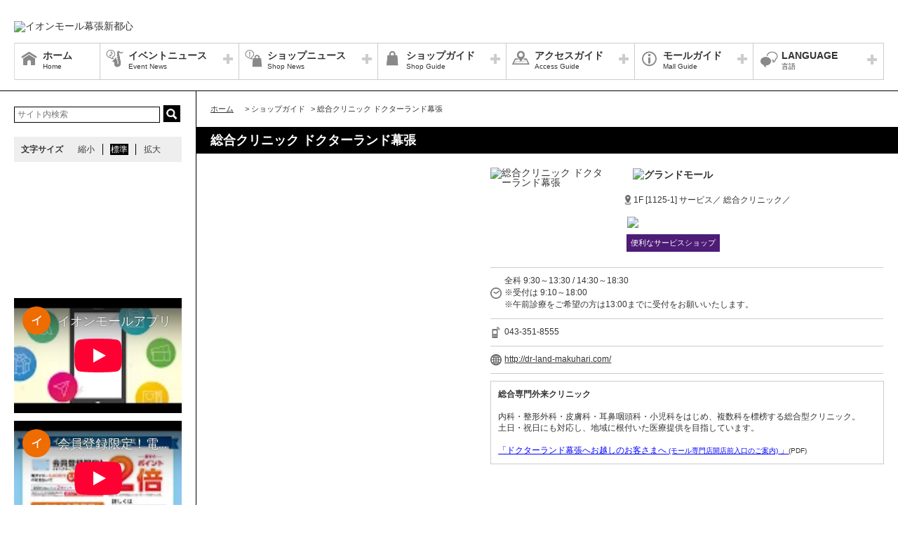

--- FILE ---
content_type: text/html; charset=UTF-8
request_url: https://makuharishintoshin-aeonmall.com/shop/detail/52
body_size: 52284
content:
<!DOCTYPE HTML>
<html lang="ja">
<head>
	<meta http-equiv="Content-Type" content="text/html; charset=utf-8" />	<title>イオンモール幕張新都心公式ホームページ :: 総合クリニック ドクターランド幕張</title>
	<link rel="shortcut icon" href="/files/site_setting/1/">
			<meta name="viewport" content="width=device-width,initial-scale=1.0,minimum-scale=1.0">
<meta name="format-detection" content="telephone=no">
<meta name="keywords" content="イオンモール幕張新都心,ショッピングセンター,ショッピングモール,イオン,イオンモール,イオン幕張新都心,幕張新都心,幕張新都心,幕張,ジャスコ,JUSCO,AEON,AEONMALL,よしもと幕張イオンモール劇場,よしもと幕張,カンドゥー,kandu,東映ヒーローワールド,イオンシネマ,AEONCINEMA,ドクターランド,海浜幕張,京葉線,新習志野,幕張本郷,旗艦店,フラグシップ,イベント,event,イオンスタイル,イオンスタイルストア" />
<meta name="description" content="総合専門外来クリニック内科・整形外科・皮膚科・耳鼻咽頭科・小児科をはじめ、複数科を標榜する総合型クリニック。土日・祝日にも対応し、地域に根付いた医療提供を目指しています。「ドクターランド幕張へお越しの..." />
<meta property="og:type" content="website" />
<meta property="og:site_name" content="イオンモール幕張新都心公式ホームページ" />
<meta property="og:title" content="イオンモール幕張新都心" />
<meta property="fb:app_id" content="756313627778120" />
	<meta property="og:image" content="https://makuharishintoshin-aeonmall.com/files/site_setting/1/scname-pc.gif" />
	<meta name="robots" content="noarchive"/>
		<!-- CSS Settings -->
	<link rel="stylesheet" type="text/css" href="/theme/RenewalPage/css/fotorama.css" />	<link rel="stylesheet" type="text/css" href="/theme/RenewalPage/css/style.css" />	<link rel="stylesheet" type="text/css" href="/theme/RenewalPage/css/custom.css" />	<link rel="stylesheet" type="text/css" href="/theme/RenewalPage/css/sec.css" />			<link rel="stylesheet" type="text/css" href="/css/original.css" />	<link rel="stylesheet" type="text/css" href="/theme/RenewalPage/css/colorbox.css" />	<link rel="stylesheet" type="text/css" href="/theme/RenewalPage/css/jquery.bxslider.css" />	<link rel="stylesheet" type="text/css" href="/theme/RenewalPage/css/style_sp.css" />	<link rel="stylesheet" type="text/css" href="/theme/RenewalPage/css/lite-yt-embed.css" />
		
	
	<!-- JS Settings -->
	<script type="text/javascript" defer>
        var js_url = "http://makuharishintoshin-aeonmall.com"
	</script>
	<script type="text/javascript" src="//code.jquery.com/jquery-1.9.0.min.js"></script>	<script type="text/javascript" src="/theme/RenewalPage/js/jquery.cookie.js"></script>	<script type="text/javascript" src="/theme/RenewalPage/js/jquery.colorbox-min.js"></script>	<script type="text/javascript" src="/theme/RenewalPage/js/common.js" defer="defer"></script>	<script type="text/javascript" src="/theme/RenewalPage/js/underscore-min.js" defer="defer"></script>	<script type="text/javascript" src="/theme/RenewalPage/js/jquery.tmpldeck.min.js" defer="defer"></script>	<script type="text/javascript" src="/theme/RenewalPage/js/jquery.infinitescroll.min.js" defer="defer"></script>	<script type="text/javascript" src="/theme/RenewalPage/js/jquery.rwdImageMaps.min.js" defer="defer"></script>	<script type="text/javascript" src="/js/jquery.bxslider.min.js" defer="defer"></script>	<script type="text/javascript" src="/theme/RenewalPage/js/cookie_fixed_menu.js" defer="defer"></script>	<script type="text/javascript" src="/js/masonry.pkgd.min.js" defer="defer"></script>	<script type="text/javascript" src="/theme/RenewalPage/js/lite-yt-embed.js" defer="defer"></script>	<script>
    $(function () {
        if($(window).innerWidth() <= 767){
            var urlHash = location.hash;
            if(urlHash) { //ハッシュ値があれば ID へジャンプ
				setTimeout(function () { //ロード時の処理を待つ
                    scrollToAnker(urlHash) ;
                }, 1000);
            }
			return false;
        }
	});
</script>
	<script type="text/javascript" src="/theme/RenewalPage/js/custom/custom.js" defer="defer"></script>
				<script>


        $(function () {
            var _touch = ("onmousedown" in window) ? "mousedown" : "touchstart";
            $(".modal_btn").on(_touch, function () {
                var _touch = ("onmousedown" in window) ? "mousedown" : "touchstart";
                $(".overfloat_close").addClass("appear");
                $("body").append('<div class="modal-overlay"></div>');
                $(".modal-overlay").fadeIn("slow");
                var modal = '#' + $(this).attr("data-target");
                $(modal, 'div').fadeIn();
                var scrollpos = $(window).scrollTop();
                $('#wrapper').addClass('fixed').css({'top': -scrollpos});

                $("body").css({overflow: 'hidden'});
                document.addEventListener('touchmove.noScroll', function (e) {
                    e.preventDefault();
                }, {passive: false});

                $(".modal_overlay,.close_btn").on(_touch, function () {
                    $(modal, "div").fadeOut("slow");

                    $('#wrapper').removeClass('fixed');

                    $(".modal_photofloat").fadeOut("slow");
                    $(".modal-overlay").fadeOut('slow', function () {
                        $(".modal-overlay").remove();
                        $(".overfloat_close").removeClass("appear");
                        $("body").css({overflow: 'visible'});
                        $(window).off('.noScroll');
                    });


                    var href = $(this).attr("href");
                    var target = $(href == "#" || href == "" ? 'html' : href);
                    var headerHeight = 0; //固定ヘッダーの高さ
                    if (window.innerHeight < 767) { //スマホの時は固定メニュー分だけ下げる
                        headerHeight = 55;
                    }
                    var position = target.offset().top - headerHeight; //ターゲットの座標からヘッダの高さ分引く
                    $('body,html').animate({scrollTop: position}, 1, 'swing');
                });
            });

            //サブバナーのyoutubeのcss調整
            $('#side .youtube:has(lite-youtube)').css('padding-top', '0px');
        });

        $(window).load(function () {
            $('.masonry-list').masonry({
                itemSelector: '.list-box',
                isFitWidth: true,
                isAnimated: true,
                isResizable: true
            });
        });
	</script>
			<!-- Google Tag Manager -->
<script>(function(w,d,s,l,i){w[l]=w[l]||[];w[l].push({'gtm.start':
new Date().getTime(),event:'gtm.js'});var f=d.getElementsByTagName(s)[0],
j=d.createElement(s),dl=l!='dataLayer'?'&l='+l:'';j.async=true;j.src=
'https://www.googletagmanager.com/gtm.js?id='+i+dl;f.parentNode.insertBefore(j,f);
})(window,document,'script','dataLayer','GTM-5D3BB2V');</script>
<!-- End Google Tag Manager --></head>

<body>
<div id="wrapper" class="lang-ja">
	<header>
	<div id="bar">
		<h1 class="logo">
			<a href="/" class="fade">
									<img src="/files/site_setting/1/scname-pc.gif" alt="イオンモール幕張新都心" class="pcCont"/>
													<img src="/files/site_setting/1/scname-pc.gif" alt="イオンモール幕張新都心" class="spCont"/>
							</a>
		</h1>
		<div id="headerSymbol">
									<div class="pcCont">
								<img src="/files/banner/1426/photo1.gif" alt="" />							</div>
							<div class="spCont">
								<img src="/files/banner/1426/photo_sm.gif" alt="" />							</div>
					</div>
		<div id="js_menu"><a href="#" class="wrap"><img src="/theme/RenewalPage/img/common/ico_menu.png" alt="メニュー" /></a></div>
	</div>
	<div id="spMenuWrap" >
		<div id="inner_menu"><a href="#" class="wrap"><img src="/theme/RenewalPage/img/common/ico_menu.png" alt="メニュー" /></a></div>
		<div id="closeBtn"><a href="#" class="wrap"><img src="/theme/RenewalPage/img/common/btn_close_01.png" alt="閉じる" /></a></div>
		<div id="spMenuInner">
										<div class="spCont">
					<form method="get" action="https://www.google.co.jp/search" target="_blank">
						<input name="q" type="text" id="searchTxt" value="" placeholder="サイト内検索">
						<input type="hidden" name="as_sitesearch" value="https://makuharishintoshin-aeonmall.com/">
						<input type="hidden" name="domains" value="https://makuharishintoshin-aeonmall.com/" />
						<input type="hidden" name="hl" value="ja" />
						<input type="hidden" name="num" value="20" />
						<input type="submit" name="btnG" value="検索" id="searchBtn">
					</form>
				</div>
							<nav id="gNav">
	<ul id="gNavLi">
					<li class="home">
				<a href="/" class="fade">
					<span class="navTtl">ホーム</span>
					<span class="sub">Home</span>
				</a>
			</li>
							<li class="event openTtl">
				<a href="#" class="fade">
					<span class="navTtl">イベントニュース</span>
					<span class="sub">Event News</span>
				</a>
				<ul class="subNavLi">
					<li class="event">
						<a href="/news/event" class="fade">
							<span class="subTtl">イベントニュース</span>
						</a>
					</li>
											<li class="event">
							<a href="/news/eventcalendar" class="fade">
								<span class="subTtl">イベントカレンダー</span>
							</a>
						</li>
												
		
		
		
		
		
						</ul>
			</li>
							<li class="shop openTtl">
				<a href="#" class="fade">
					<span class="navTtl">ショップニュース</span>
					<span class="sub">Shop News</span>
				</a>
				<ul class="subNavLi">
					<li class="shop">
						<a href="/news/shops" class="fade">
							<span class="subTtl">ショップニュース</span>
						</a>
					</li>
							
							
				
							<li class="shop"><a href="/special/lists/service_tokuten" class="fade"><span class="subTtl">おトクなサービス特典</span></a></li>
					<li class="shop"><a href="/special/lists/aeoncard_information" class="fade"><span class="subTtl">イオンカード インフォメーション</span></a></li>
			
		
		
						</ul>
			</li>
							<li class="guide openTtl">
				<a href="#" class="fade">
					<span class="navTtl">ショップガイド</span>
					<span class="sub">Shop Guide</span>
				</a>
				<ul class="subNavLi">

					<li class="guide">
						<a href="/shop/lists/" class="fade">
							<span class="subTtl">ショップリスト</span>
						</a>
					</li>
																													<li class="guide">
								<a href="/floorguide/" target="blank" class="fade">
									<span class="subTtl">フロアガイド</span>
								</a>
							</li>
																												                <li class="guide pcCont"><a href="/static/detail/kidsnavi" class="fade"><span class="subTtl">Kids安心ナビ</span></a></li>
                                        <li class="guide spCont"><a href="/static/detail/kidsnavi" class="fade"><span class="subTtl">Kids安心ナビ</span></a></li>
            			
		
		
							<li class="guide"><a href="/special/lists/new_closed_renewal_shop" class="fade"><span class="subTtl">【専門店街】新店・移転・閉店のご案内</span></a></li>
					<li class="guide"><a href="/special/lists/restaurant_guide" class="fade"><span class="subTtl">レストラン&amp;フードコートガイド</span></a></li>
					<li class="guide"><a href="/special/lists/nurseryschool" class="fade"><span class="subTtl">イオンゆめみらい保育園</span></a></li>
			
		
		
						</ul>
			</li>
							<li class="access openTtl">
				<a href="#" class="fade">
					<span class="navTtl">アクセスガイド</span>
					<span class="sub">Access Guide</span>
				</a>
				<ul class="subNavLi">
					
										
												                <li class="access pcCont"><a href="/static/detail/access-bus" class="fade"><span class="subTtl">バスのご案内</span></a></li>
                                        <li class="access spCont"><a href="/static/detail/access-bus" class="fade"><span class="subTtl">バスのご案内</span></a></li>
            					                <li class="access pcCont"><a href="/static/detail/access-parking" class="fade"><span class="subTtl">駐車場のご案内</span></a></li>
                                        <li class="access spCont"><a href="/static/detail/access-parking" class="fade"><span class="subTtl">駐車場のご案内</span></a></li>
            					                <li class="access pcCont"><a href="/static/detail/access" class="fade"><span class="subTtl">アクセスマップ</span></a></li>
                                        <li class="access spCont"><a href="/static/detail/access" class="fade"><span class="subTtl">アクセスマップ</span></a></li>
            					                <li class="access pcCont"><a href="/static/detail/access-train" class="fade"><span class="subTtl">電車のご案内</span></a></li>
                                        <li class="access spCont"><a href="/static/detail/access-train" class="fade"><span class="subTtl">電車のご案内</span></a></li>
            					                <li class="access pcCont"><a href="/static/detail/access-bicycle" class="fade"><span class="subTtl">駐輪場のご案内</span></a></li>
                                        <li class="access spCont"><a href="/static/detail/access-bicycle" class="fade"><span class="subTtl">駐輪場のご案内</span></a></li>
            			
		
		
							<li class="access"><a href="/special/lists/hotel_syoukai" class="fade"><span class="subTtl">周辺ホテル紹介</span></a></li>
			
		
		
						</ul>
			</li>
							<li class="info openTtl">
				<a href="#" class="fade">
					<span class="navTtl">モールガイド</span>
					<span class="sub">Mall Guide</span>
				</a>
				<ul class="subNavLi">
											<li class="info">
							<a href="/news/information" class="fade">
								<span class="subTtl">インフォメーション</span>
							</a>
						</li>
																																					                <li class="info pcCont"><a href="/static/detail/serviceguide" class="fade"><span class="subTtl">営業時間のご案内</span></a></li>
                                        <li class="info spCont"><a href="/static/detail/serviceguide" class="fade"><span class="subTtl">営業時間のご案内</span></a></li>
            					                <li class="info pcCont"><a href="/static/detail/newsrelease" class="fade"><span class="subTtl">ニュースリリース</span></a></li>
                                        <li class="info spCont"><a href="/static/detail/newsrelease" class="fade"><span class="subTtl">ニュースリリース</span></a></li>
            					                <li class="info pcCont"><a href="/static/detail/outline" class="fade"><span class="subTtl">モール概要</span></a></li>
                                        <li class="info spCont"><a href="/static/detail/outline" class="fade"><span class="subTtl">モール概要</span></a></li>
            			
		
		
		
		
		
										<li class="info"><a href="https://space-media.aeonmall.com/buildings/makuharishintoshin?type=event&amp;from=Amofficial" target="_blank" class="fade"><span class="subTtl">イベントスペースのご案内</span></a></li>
												</ul>
			</li>
			</ul>
</nav>
<!-- /#gNav -->
								<div class="spCont">
		<ul class="linkLi">
 
 
 
 
 
 
			<li>
				<a href = "/static/detail/sitemap" class="wrap" >
					サイトマップ 
				</a>
			</li>
 
 
 
			<li>
				<a href = "/static/detail/serviceguide" class="wrap" >
					営業時間 
				</a>
			</li>
 
 
 
			<li>
				<a href = "/static/detail/access" class="wrap" >
					アクセス 
				</a>
			</li>
 
 
 
			<li>
				<a href = "/static/detail/environment" class="wrap" >
					ウェブサイトについて 
				</a>
			</li>
 
 
 
			<li>
				<a href = "https://www.aeonmall.com/static/detail/socialmedia2/" class="wrap" target="_blank">
					ソーシャルメディア公式アカウント運営ガイドライン 
				</a>
			</li>
 
 
 
			<li>
				<a href = "https://www.aeon-mall.jp/event_mallmedia/" class="wrap" target="_blank">
					イベントスペース・モールメディアのご案内 
				</a>
			</li>
 
 
 
			<li>
				<a href = "/static/detail/contact" class="wrap" >
					お問い合わせ 
				</a>
			</li>
 
 
 
 
 
 
 
 
			<li>
				<a href = "https://www.aeonmall.com/shopmaplist.html" class="wrap" target="_blank">
					全国のイオンモール 
				</a>
			</li>
 
 
 
			<li>
				<a href = "https://www.aeonmall.com/sr/index.html" class="wrap" target="_blank">
					環境・社会貢献活動 
				</a>
			</li>
 
 
 
			<li>
				<a href = "https://www.aeonmall.com/sitereport/sitereport/" class="wrap" target="_blank">
					モールの取り組み 
				</a>
			</li>
 
 
 
 
		</ul>
	</div>
					</div>
	</div><!-- /#spMenuWrap -->
				<div id="language">
		<ul id="languageLi">
			<li class="lang openTtl">
				<a href="#" class="fade">
					<span class="navTtl">LANGUAGE</span>
					<span class="sub">言語</span>
				</a>
				<ul class="subNavLi cl-notranslate">
											<li class="lang">
							<a href="http://makuharishintoshin-aeonmall.com/" class="fade cl-norewrite" target="_blank">
								<span class="subTtl">
																			日本語																	</span>
							</a>
						</li>
																<li class="lang">
							<a href="https://en.aeonmall.global/mall/makuharishintoshin-aeonmall/" class="fade" target="_blank">
								<span class="subTtl">
																			English																	</span>
							</a>
						</li>
																<li class="lang">
							<a href="https://ch.aeonmall.global/mall/makuharishintoshin-aeonmall/" class="fade" target="_blank">
								<span class="subTtl">
																			中国（简体）																	</span>
							</a>
						</li>
																<li class="lang">
							<a href="https://tw.aeonmall.global/mall/makuharishintoshin-aeonmall/" class="fade" target="_blank">
								<span class="subTtl">
																			中國（繁體）																	</span>
							</a>
						</li>
																<li class="lang">
							<a href="https://kr.aeonmall.global/mall/makuharishintoshin-aeonmall/" class="fade" target="_blank">
								<span class="subTtl">
																			한국어																	</span>
							</a>
						</li>
																																		</ul>
			</li>
		</ul>
	</div>
	</header><!-- /header -->
			<div id="symbol">
									<div class="pcCont">
								<img src="/files/banner/1426/photo1.gif" alt="" />							</div>
							<div class="spCont">
								<img src="/files/banner/1426/photo_sm.gif" alt="" />							</div>
					</div>

		
				<div id="contents">
						<div id="contInner">
				<div id="main">
											<ol id="breadcrumb">
	<li itemscope="" itemtype="http://data-vocabulary.org/Breadcrumb">
		<a href="/" itemprop="url"><span itemprop="title" class="ttl">ホーム</span></a>
	</li>
										<li itemscope="" itemtype="http://data-vocabulary.org/Breadcrumb">
					&gt; <span itemprop="title" class="ttl">ショップガイド</span>
				</li>
												<li itemscope="" itemtype="http://data-vocabulary.org/Breadcrumb">
					&gt; <span itemprop="title" class="ttl">総合クリニック ドクターランド幕張</span>
				</li>
						</ol><!-- /#breadcrumb -->
										<section id="shopPage">
													<h1 class="pageTtl">総合クリニック ドクターランド幕張</h1>
												<div id="page" class="clm">
	<div class="cfWrap">
		<div id="dtlArea">
			<table class="shopDtlTable">
				<tbody>
				<tr>
					<th>
													<img src="/files/shop/52/230x80_shop_logo.png" alt="総合クリニック ドクターランド幕張" />											</th>
					<td>
													<p class="sTtl">

																	<img src="/files/shop_area/1/logo.gif" alt="グランドモール" />								
								
															</p>
						
													<p class="area">
																										1F								
																	[1125-1]
								
																	サービス／								
																	総合クリニック／															</p>
												<p class="category">
																								<span class="innerTxt aeonpay_not">
											<img src="/files/shop_option/33/logo.gif" width="auto" height="15" alt="AEON Payチャージ払い・ポイント充当払い対象外" />										</span>
																																<span class="innerTxt serviceshop">便利なサービスショップ</span>
																					</p>
					</td>
				</tr>
				</tbody>
			</table><!-- /.shopDtlTable -->

			
			<table class="shopTable">
				<tbody>
									<tr>
						<td colspan="2">
							<p class="icoTxt time">全科 9:30～13:30 / 14:30～18:30<br />
※受付は 9:10～18:00<br />
※午前診療をご希望の方は13:00までに受付をお願いいたします。</p>
						</td>
					</tr>
				
									<tr>
						<td colspan="2">
							<a href="tel:043-351-8555" class="phoneTxt">
								<p class="icoTxt phone">043-351-8555</p>
							</a>
						</td>
					</tr>
				
													<tr>
						<td colspan="2">
							<p class="icoTxt url">
								<a href="http://dr-land-makuhari.com/ " target="_blank">http://dr-land-makuhari.com/ </a>
							</p>
						</td>
					</tr>
				
				
				
				</tbody>
			</table><!-- /.shopTable -->
											<div class="memo"><p><strong>総合専門外来クリニック</strong><br /><br />内科・整形外科・皮膚科・耳鼻咽頭科・小児科をはじめ、複数科を標榜する総合型クリニック。<br />土日・祝日にも対応し、地域に根付いた医療提供を目指しています。<br /><br /><span style="text-decoration:underline;"><a href="http://makuharishintoshin-aeonmall.com/files/pdf/65/pdf.pdf" target="_blank" rel="noreferrer noopener"><span style="color:#0000ff;text-decoration:underline;">「ドクターランド幕張へお越しのお客さまへ <span style="font-size:x-small;">(モール専門店開店前入口のご案内)</span> 」</span></a></span><span style="font-size:x-small;">(PDF)</span></p></div>
											</div><!-- /#dtlArea -->

					<div id="shopImg">
															<img src="/files/shop/52/360x240_photo1.png" alt="" />																				</div><!-- /#shopImg -->
			</div><!-- /.cfWrap -->
</div><!-- /#page -->
<!-- ▼[comment] ショップニュースarticle3件▼ -->
<section>
							
						
												
												
												
								
</section>

<!-- </div> -->



					</section>
				</div><!-- /#main -->
			</div><!-- /#contInner -->
			<div id="side">
	
			<div class="pcCont">
							<form method="get" action="https://www.google.co.jp/search" target="_blank">
					<input name="q" type="text" id="topSearchTxt" value="" placeholder="サイト内検索">
					<input type="hidden" name="as_sitesearch" value="https://makuharishintoshin-aeonmall.com/">
					<input type="hidden" name="domains" value="https://makuharishintoshin-aeonmall.com/" />
					<input type="hidden" name="hl" value="ja" />
					<input type="hidden" name="num" value="20" />
					<input type="submit" name="btnG" value="検索" id="topSearchBtn">
				</form>
						<dl id="fontSize">
				<dt>文字サイズ</dt>
				<dd><a href="#" id="fontS" class="ib">縮小</a></dd>
				<dd><a href="#" id="fontM" class="ib">標準</a></dd>
				<dd><a href="#" id="fontL" class="ib">拡大</a></dd>
			</dl>
		</div>
												<!-- crosslanguage:delete -->
																																	<div class="youtube pcCont"><iframe width="240" height="135" src="https://www.youtube.com/embed/YH-2XNZjxgw?si=TC3p-Hs7DZRWiLnV?rel=0" frameborder="0" allow="accelerometer; autoplay; clipboard-write; encrypted-media; gyroscope; picture-in-picture; web-share" allowfullscreen=""></iframe></div>
																							<!-- /crosslanguage:delete -->
												<!-- crosslanguage:delete -->
																																	<div class="youtube pcCont"><iframe width="240" height="135" src="https://www.youtube-nocookie.com/embed/2b6W4-bfe2Y?rel=0" frameborder="0" allow="autoplay; encrypted-media" allowfullscreen=""></iframe></div>
																							<!-- /crosslanguage:delete -->
												<!-- crosslanguage:delete -->
													<!-- /crosslanguage:delete -->
												<!-- crosslanguage:delete -->
																																	<div class="youtube pcCont"><iframe width="240" height="135" src="https://www.youtube-nocookie.com/embed/sdweoY1vIQk?rel=0" frameborder="0" allow="accelerometer; autoplay; encrypted-media; gyroscope; picture-in-picture" allowfullscreen=""></iframe></div>
																							<!-- /crosslanguage:delete -->
												<!-- crosslanguage:delete -->
														
																						<div class="bnr pcCont fade"><img src="/files/banner/1150/photo1.gif" alt="■スペース7■" loading="lazy" width="240" height="10" /></div>
																													<!-- /crosslanguage:delete -->
												<!-- crosslanguage:delete -->
														
																														<div class="bnr pcCont cl-norewrite"><a href="http://makuharishintoshin-aeonmall.com/floorguide/" class="fade" target="_blank"><img src="/files/banner/38/photo1.gif" alt="フロアガイド" loading="lazy" width="240" height="90" /></a></div>
																																				<!-- /crosslanguage:delete -->
												<!-- crosslanguage:delete -->
														
																														<div class="bnr pcCont"><a href="https://makuharishintoshin-aeonmall.com/shop/lists" class="fade" target=""><img src="/files/banner/1514/photo1.jpg" alt="【必須】各専門店へのお問い合わせ" loading="lazy" width="240" height="90" /></a></div>
																																				<!-- /crosslanguage:delete -->
												<!-- crosslanguage:delete -->
														
																											<!-- /crosslanguage:delete -->
												<!-- crosslanguage:delete -->
														
																						<div class="bnr pcCont fade"><img src="/files/banner/846/photo1.gif" alt="■スペース5■" loading="lazy" width="240" height="10" /></div>
																													<!-- /crosslanguage:delete -->
												<!-- crosslanguage:delete -->
														
																														<div class="bnr pcCont"><a href="https://makuharishintoshin-aeonmall.com/special/lists/new_closed_renewal_shop" class="fade" target=""><img src="/files/banner/1446/photo1.jpg" alt="【専門店街】新店・移転・閉店のご案内" loading="lazy" width="240" height="90" /></a></div>
																																				<!-- /crosslanguage:delete -->
												<!-- crosslanguage:delete -->
														
																														<div class="bnr pcCont"><a href="https://makuharishintoshin-aeonmall.com/special/lists/restaurant_guide" class="fade" target=""><img src="/files/banner/1355/photo1.gif" alt="PC：飲食店メニュー紹介" loading="lazy" width="240" height="90" /></a></div>
																																				<!-- /crosslanguage:delete -->
												<!-- crosslanguage:delete -->
														
																														<div class="bnr pcCont"><a href="http://makuharishintoshin-aeonmall.com/shop/lists/shop_option_id:19" class="fade" target=""><img src="/files/banner/999/photo1.jpg" alt="お教室店舗情報(5/1～)" loading="lazy" width="240" height="90" /></a></div>
																																				<!-- /crosslanguage:delete -->
												<!-- crosslanguage:delete -->
														
																														<div class="bnr pcCont"><a href="https://makuharishintoshin-aeonmall.com/static/detail/kidsnavi" class="fade" target=""><img src="/files/banner/411/photo1.gif" alt="キッズ安心ナビ" loading="lazy" width="240" height="90" /></a></div>
																																				<!-- /crosslanguage:delete -->
												<!-- crosslanguage:delete -->
														
																														<div class="bnr pcCont"><a href="http://makuharishintoshin-aeonmall.com/special/lists/nurseryschool/" class="fade" target=""><img src="/files/banner/371/photo1.jpg" alt="イオンゆめみらい保育園" loading="lazy" width="240" height="90" /></a></div>
																																				<!-- /crosslanguage:delete -->
												<!-- crosslanguage:delete -->
														
																														<div class="bnr pcCont"><a href="https://www.aeoncinema.com/cinema/makuhari/" class="fade" target="_blank"><img src="/files/banner/1502/photo1.jpg" alt="イオンシネマ" loading="lazy" width="240" height="90" /></a></div>
																																				<!-- /crosslanguage:delete -->
												<!-- crosslanguage:delete -->
														
																														<div class="bnr pcCont"><a href="https://makuharishintoshin-aeonmall.com/news/information/1256" class="fade" target=""><img src="/files/banner/1471/photo1.jpg" alt="[任意]イオンモールウォーキング" loading="lazy" width="240" height="90" /></a></div>
																																				<!-- /crosslanguage:delete -->
												<!-- crosslanguage:delete -->
														
																						<div class="bnr pcCont fade"><img src="/files/banner/74/photo1.gif" alt="■スペース■" loading="lazy" width="240" height="10" /></div>
																													<!-- /crosslanguage:delete -->
												<!-- crosslanguage:delete -->
														
																														<div class="bnr pcCont"><a href="https://makuharishintoshin-aeonmall.com/news/information/1299" class="fade" target=""><img src="/files/banner/1553/photo1.png" alt="PC：スタッフ募集" loading="lazy" width="240" height="90" /></a></div>
																																				<!-- /crosslanguage:delete -->
												<!-- crosslanguage:delete -->
														
																						<div class="bnr pcCont fade"><img src="/files/banner/1151/photo1.gif" alt="■スペース8■" loading="lazy" width="240" height="10" /></div>
																													<!-- /crosslanguage:delete -->
												<!-- crosslanguage:delete -->
														
																											<!-- /crosslanguage:delete -->
												<!-- crosslanguage:delete -->
														
																														<div class="bnr pcCont"><a href="https://space-media.aeonmall.com/buildings/makuharishintoshin?type=event&from=Amofficial" class="fade" target="_blank"><img src="/files/banner/1513/photo1.png" alt="【必須】PC：出店をご検討の方へ" loading="lazy" width="240" height="90" /></a></div>
																																				<!-- /crosslanguage:delete -->
												<!-- crosslanguage:delete -->
														
																											<!-- /crosslanguage:delete -->
												<!-- crosslanguage:delete -->
														
																											<!-- /crosslanguage:delete -->
												<!-- crosslanguage:delete -->
														
																						<div class="bnr pcCont fade"><img src="/files/banner/176/photo1.gif" alt="■スペース3■" loading="lazy" width="240" height="10" /></div>
																													<!-- /crosslanguage:delete -->
												<!-- crosslanguage:delete -->
														
																														<div class="bnr pcCont"><a href="https://makuharishintoshin-aeonmall.com/news/information/1271" class="fade" target=""><img src="/files/banner/1507/photo1.jpg" alt="[PC用]駐車料金のご案内 (8/1～)" loading="lazy" width="240" height="90" /></a></div>
																																				<!-- /crosslanguage:delete -->
												<!-- crosslanguage:delete -->
														
																														<div class="bnr pcCont"><a href="http://makuharishintoshin-aeonmall.com/news/information/948" class="fade" target=""><img src="/files/banner/1040/photo1.jpg" alt="シェアサイクル" loading="lazy" width="240" height="90" /></a></div>
																																				<!-- /crosslanguage:delete -->
												<!-- crosslanguage:delete -->
														
																														<div class="bnr pcCont"><a href="https://makuharishintoshin-aeonmall.com/news/information/1255" class="fade" target=""><img src="/files/banner/1469/photo1.gif" alt="団体バス大型バスのご来店について" loading="lazy" width="240" height="90" /></a></div>
																																				<!-- /crosslanguage:delete -->
												<!-- crosslanguage:delete -->
														
																						<div class="bnr pcCont fade"><img src="/files/banner/570/photo1.gif" alt="【タイトル】エリア情報" loading="lazy" width="240" height="40" /></div>
																													<!-- /crosslanguage:delete -->
												<!-- crosslanguage:delete -->
														
																														<div class="bnr pcCont"><a href="/transition/transition_ads/65" class="fade" target="_blank"><img src="/files/banner/65/photo1.gif" alt="幕張メッセイベントカレンダー" loading="lazy" width="240" height="90" /></a></div>
																																				<!-- /crosslanguage:delete -->
												<!-- crosslanguage:delete -->
														
																														<div class="bnr pcCont"><a href="/transition/transition_ads/692" class="fade" target="_blank"><img src="/files/banner/692/photo1.jpg" alt="千葉おもてなしSHOPガイド（日本語）" loading="lazy" width="240" height="90" /></a></div>
																																				<!-- /crosslanguage:delete -->
												<!-- crosslanguage:delete -->
														
																														<div class="bnr pcCont"><a href="http://makuharishintoshin-aeonmall.com/special/lists/hotel_syoukai" class="fade" target=""><img src="/files/banner/1039/photo1.jpg" alt="周辺ホテル紹介(PC用)" loading="lazy" width="240" height="90" /></a></div>
																																				<!-- /crosslanguage:delete -->
												<!-- crosslanguage:delete -->
														
																											<!-- /crosslanguage:delete -->
												<!-- crosslanguage:delete -->
														
																											<!-- /crosslanguage:delete -->
												<!-- crosslanguage:delete -->
														
																						<div class="bnr pcCont fade"><img src="/files/banner/116/photo1.gif" alt="■スペース2■" loading="lazy" width="240" height="10" /></div>
																													<!-- /crosslanguage:delete -->
												<!-- crosslanguage:delete -->
														
																														<div class="bnr pcCont"><a href="https://www.aeon.com/store/イオン/イオンスタイル幕張新都心/" class="fade" target="_blank"><img src="/files/banner/179/photo1.gif" alt="イオン幕張新都心" loading="lazy" width="240" height="90" /></a></div>
																																				<!-- /crosslanguage:delete -->
												<!-- crosslanguage:delete -->
														
																											<!-- /crosslanguage:delete -->
												<!-- crosslanguage:delete -->
														
																														<div class="bnr pcCont"><a href="https://aeonhousing.com/pg-storelist/makuharishintoshin/" class="fade" target="_blank"><img src="/files/banner/395/photo1.jpg" alt="イオンハウジング（202206差替え）" loading="lazy" width="240" height="90" /></a></div>
																																				<!-- /crosslanguage:delete -->
												<!-- crosslanguage:delete -->
														
																														<div class="bnr pcCont"><a href="http://www.aeon.co.jp/" class="fade" target="_blank"><img src="/files/banner/14/photo1.gif" alt="暮らしのマネーサイト" loading="lazy" width="240" height="90" /></a></div>
																																				<!-- /crosslanguage:delete -->
												<!-- crosslanguage:delete -->
														
																														<div class="bnr pcCont"><a href="https://www.aeonbank.co.jp/" class="fade" target="_blank"><img src="/files/banner/1299/photo1.jpg" alt="イオン銀行" loading="lazy" width="240" height="90" /></a></div>
																																				<!-- /crosslanguage:delete -->
												<!-- crosslanguage:delete -->
														
																														<div class="bnr pcCont"><a href="https://www.aeon.co.jp/" class="fade" target="_blank"><img src="/files/banner/15/photo1.jpg" alt="イオクレ" loading="lazy" width="240" height="90" /></a></div>
																																				<!-- /crosslanguage:delete -->
												<!-- crosslanguage:delete -->
														
																														<div class="bnr pcCont"><a href="https://www.aeon.co.jp/campaign/lp/aeoncardwaon/" class="fade" target="_blank"><img src="/files/banner/1500/photo1.jpg" alt="【必須】イオンカードお申込み(終了日未定)" loading="lazy" width="240" height="90" /></a></div>
																																				<!-- /crosslanguage:delete -->
												<!-- crosslanguage:delete -->
														
																						<div class="bnr pcCont fade"><img src="/files/banner/16/photo1.gif" alt="献血" loading="lazy" width="240" height="90" /></div>
																													<!-- /crosslanguage:delete -->
												<!-- crosslanguage:delete -->
														
																														<div class="bnr pcCont"><a href="https://chibacitypoint.jp/" class="fade" target="_blank"><img src="/files/banner/1015/photo1.jpg" alt="ちばシティポイント(7/11～)" loading="lazy" width="240" height="90" /></a></div>
																																				<!-- /crosslanguage:delete -->
												<!-- crosslanguage:delete -->
														
																														<div class="bnr pcCont"><a href="http://www.smartwaon.com/pr/pc/" class="fade" target="_blank"><img src="/files/banner/685/photo1.jpg" alt="smart WAON(6/23～)" loading="lazy" width="240" height="90" /></a></div>
																																				<!-- /crosslanguage:delete -->
												<!-- crosslanguage:delete -->
														
																											<!-- /crosslanguage:delete -->
												<!-- crosslanguage:delete -->
														
																														<div class="bnr pcCont"><a href="https://makuharishintoshin-aeonmall.com/news/information/1257" class="fade" target=""><img src="/files/banner/1472/photo1.gif" alt="イオンモール幕張新都心 無料Wi-Fiサービスのお知らせ" loading="lazy" width="240" height="90" /></a></div>
																																				<!-- /crosslanguage:delete -->
												<!-- crosslanguage:show
														
																														<div class="bnr pcCont"><a href="http://makuharishintoshin-aeonmall.com/chiba-en.html " class="fade" target="_blank"><img src="/files/banner/693/photo1.jpg" alt="千葉おもてなしSHOPガイド（英語）" loading="lazy" width="240" height="90" /></a></div>
																																				/crosslanguage:show -->
												<!-- crosslanguage:delete -->
														
																											<!-- /crosslanguage:delete -->
												<!-- crosslanguage:delete -->
														
																														<div class="bnr pcCont"><a href="/transition/transition_ads/1490" class="fade" target="_blank"><img src="/files/banner/1490/photo1.jpg" alt="X 公式アカウント(PC用)" loading="lazy" width="240" height="90" /></a></div>
																																				<!-- /crosslanguage:delete -->
												<!-- crosslanguage:delete -->
														
																														<div class="bnr pcCont"><a href="/transition/transition_ads/1491" class="fade" target="_blank"><img src="/files/banner/1491/photo1.jpg" alt="Instagram公式アカウント(PC用)" loading="lazy" width="240" height="90" /></a></div>
																																				<!-- /crosslanguage:delete -->
												<!-- crosslanguage:delete -->
														
																																			<div class="bnr spCont"><a href="https://makuharishintoshin-aeonmall.com/special/lists/restaurant_guide" class="fade" target=""><img src="/files/banner/1523/photo1.gif" alt="スマホ：飲食店メニュー紹介" loading="lazy" width="240" height="90" /></a></div>
																									<!-- /crosslanguage:delete -->
												<!-- crosslanguage:delete -->
														
																																			<div class="bnr spCont"><a href="https://makuharishintoshin-aeonmall.com/news/information" class="fade" target=""><img src="/files/banner/1516/photo1.jpg" alt="[スマホ用]インフォメーション" loading="lazy" width="240" height="90" /></a></div>
																									<!-- /crosslanguage:delete -->
												<!-- crosslanguage:delete -->
														
																																			<div class="bnr spCont"><a href="https://makuharishintoshin-aeonmall.com/special/lists/new_closed_renewal_shop" class="fade" target=""><img src="/files/banner/1530/photo1.jpg" alt="スマホ：【専門店街】新店・移転・閉店のご案内" loading="lazy" width="240" height="90" /></a></div>
																									<!-- /crosslanguage:delete -->
												<!-- crosslanguage:delete -->
														
																											<!-- /crosslanguage:delete -->
												<!-- crosslanguage:delete -->
														
																																			<div class="bnr spCont"><a href="https://space-media.aeonmall.com/buildings/makuharishintoshin?type=event&from=Amofficial" class="fade" target="_blank"><img src="/files/banner/1521/photo1.png" alt="【必須】スマホ用：出店をご検討の方へ" loading="lazy" width="240" height="90" /></a></div>
																									<!-- /crosslanguage:delete -->
												<!-- crosslanguage:delete -->
														
																																			<div class="bnr spCont"><a href="/transition/transition_ads/1493" class="fade" target="_blank"><img src="/files/banner/1493/photo1.jpg" alt="X 公式アカウント(スマホ用)" loading="lazy" width="240" height="90" /></a></div>
																									<!-- /crosslanguage:delete -->
												<!-- crosslanguage:delete -->
														
																																			<div class="bnr spCont"><a href="/transition/transition_ads/1492" class="fade" target="_blank"><img src="/files/banner/1492/photo1.jpg" alt="Instagram公式アカウント(スマホ用)" loading="lazy" width="240" height="90" /></a></div>
																									<!-- /crosslanguage:delete -->
												<!-- crosslanguage:delete -->
														
																														<div class="bnr pcCont"><a href="/transition/transition_ads/1535" class="fade" target="_blank"><img src="/files/banner/1535/photo1.jpg" alt="イオン同友店会" loading="lazy" width="240" height="90" /></a></div>
																																												<div class="bnr spCont"><a href="/transition/transition_ads/1535" class="fade" target="_blank"><img src="/files/banner/1535/photo1.jpg" alt="イオン同友店会" loading="lazy" width="240" height="90" /></a></div>
																									<!-- /crosslanguage:delete -->
												<!-- crosslanguage:delete -->
														
																														<div class="bnr pcCont"><a href="https://www.aeon.info/ir/stock/benefit/card/" class="fade" target="_blank"><img src="/files/banner/1528/photo1.jpg" alt="イオン株式会社 株主優待" loading="lazy" width="240" height="90" /></a></div>
																																												<div class="bnr spCont"><a href="https://www.aeon.info/ir/stock/benefit/card/" class="fade" target="_blank"><img src="/files/banner/1528/photo1.jpg" alt="イオン株式会社 株主優待" loading="lazy" width="240" height="90" /></a></div>
																									<!-- /crosslanguage:delete -->
										

	</div><!-- /#side -->
		</div><!-- /#contents -->
			<div id="footBnr">
		<ul id="footerBnrLi">
																														<li class="pcCont">
							<a href="https://www.aeon.com/store/イオン/イオンスタイル幕張新都心/" target="_blank" class="fade">
								<img src="/files/banner/1269/photo1.png" alt="イオンスタイル" loading="lazy" width="166" height="38">
							</a>
							</li>
							<li class="spCont">
								<a href="https://www.aeon.com/store/イオン/イオンスタイル幕張新都心/" target="_blank" class="fade">
									<img src="/files/banner/1269/photo1.png" alt="イオンスタイル" loading="lazy" width="166" height="38">
								</a>
							</li>
																																													<li class="pcCont">
							<a href="https://makuharishintoshin-aeonmall.com/shop/detail/247" target="" class="fade">
								<img src="/files/banner/1267/photo1.png" alt="ユニクロ" loading="lazy" width="166" height="38">
							</a>
							</li>
							<li class="spCont">
								<a href="https://makuharishintoshin-aeonmall.com/shop/detail/247" target="" class="fade">
									<img src="/files/banner/1267/photo1.png" alt="ユニクロ" loading="lazy" width="166" height="38">
								</a>
							</li>
																																													<li class="pcCont">
							<a href="https://makuharishintoshin-aeonmall.com/shop/detail/574" target="" class="fade">
								<img src="/files/banner/1268/photo1.png" alt="GU" loading="lazy" width="166" height="38">
							</a>
							</li>
							<li class="spCont">
								<a href="https://makuharishintoshin-aeonmall.com/shop/detail/574" target="" class="fade">
									<img src="/files/banner/1268/photo1.png" alt="GU" loading="lazy" width="166" height="38">
								</a>
							</li>
																																													<li class="pcCont">
							<a href="https://makuharishintoshin-aeonmall.com/shop/detail/350" target="" class="fade">
								<img src="/files/banner/1298/photo1.png" alt="H&amp;M" loading="lazy" width="166" height="38">
							</a>
							</li>
							<li class="spCont">
								<a href="https://makuharishintoshin-aeonmall.com/shop/detail/350" target="" class="fade">
									<img src="/files/banner/1298/photo1.png" alt="H&amp;M" loading="lazy" width="166" height="38">
								</a>
							</li>
																																													<li class="pcCont">
							<a href="https://makuharishintoshin-aeonmall.com/shop/detail/710" target="" class="fade">
								<img src="/files/banner/1533/photo1.png" alt="メガスポーツ" loading="lazy" width="166" height="38">
							</a>
							</li>
							<li class="spCont">
								<a href="https://makuharishintoshin-aeonmall.com/shop/detail/710" target="" class="fade">
									<img src="/files/banner/1533/photo1.png" alt="メガスポーツ" loading="lazy" width="166" height="38">
								</a>
							</li>
																																													<li class="pcCont">
							<a href="https://makuharishintoshin-aeonmall.com/shop/detail/338" target="" class="fade">
								<img src="/files/banner/1271/photo1.png" alt="ノジマ" loading="lazy" width="166" height="38">
							</a>
							</li>
							<li class="spCont">
								<a href="https://makuharishintoshin-aeonmall.com/shop/detail/338" target="" class="fade">
									<img src="/files/banner/1271/photo1.png" alt="ノジマ" loading="lazy" width="166" height="38">
								</a>
							</li>
																																													<li class="pcCont">
							<a href="https://makuharishintoshin-aeonmall.com/shop/detail/156" target="" class="fade">
								<img src="/files/banner/1272/photo1.png" alt="よしもと幕張イオンモール劇場" loading="lazy" width="166" height="38">
							</a>
							</li>
							<li class="spCont">
								<a href="https://makuharishintoshin-aeonmall.com/shop/detail/156" target="" class="fade">
									<img src="/files/banner/1272/photo1.png" alt="よしもと幕張イオンモール劇場" loading="lazy" width="166" height="38">
								</a>
							</li>
																																													<li class="pcCont">
							<a href="https://makuharishintoshin-aeonmall.com/shop/detail/157" target="" class="fade">
								<img src="/files/banner/1273/photo1.png" alt="イオンシネマ" loading="lazy" width="166" height="38">
							</a>
							</li>
							<li class="spCont">
								<a href="https://makuharishintoshin-aeonmall.com/shop/detail/157" target="" class="fade">
									<img src="/files/banner/1273/photo1.png" alt="イオンシネマ" loading="lazy" width="166" height="38">
								</a>
							</li>
																				</ul>
	</div>

		
		<footer>
	<div class="container">
		<div id="ftimgBox"></div>
		<div id="ftStillimgBox">
					</div>
	</div>
	<p id="pagetop">
		<a href="#wrapper" class="scroll fade">
			<img src="/theme/RenewalPage/img/common/btn_pagetop.png" alt="ページトップへ" />		</a>
	</p>
	<p id="pagetop2">
		<a href="#wrapper" class="scroll fade">
			<img src="/theme/RenewalPage/img/common/btn_pagetop.png" alt="ページトップへ" />		</a>
	</p>				
	<div class="inner">
		<div class="footerPageLi">
			<ul class="pageLi">
	 
	 
	 
	 
	 
	 
				<li>
					<a href = "/static/detail/sitemap" >
						サイトマップ 
					</a>
				</li>
	 
	 
	 
				<li>
					<a href = "/static/detail/serviceguide" >
						営業時間 
					</a>
				</li>
	 
	 
	 
				<li>
					<a href = "/static/detail/access" >
						アクセス 
					</a>
				</li>
	 
	 
	 
				<li>
					<a href = "/static/detail/environment" >
						ウェブサイトについて 
					</a>
				</li>
	 
	 
	 
				<li>
					<a href = "https://www.aeonmall.com/static/detail/socialmedia2/" target="_blank">
						ソーシャルメディア公式アカウント運営ガイドライン 
					</a>
				</li>
	 
	 
	 
				<li>
					<a href = "https://www.aeon-mall.jp/event_mallmedia/" target="_blank">
						イベントスペース・モールメディアのご案内 
					</a>
				</li>
	 
	 
	 
				<li>
					<a href = "/static/detail/contact" >
						お問い合わせ 
					</a>
				</li>
	 
	 
	 
			</ul>
			<ul class="pageLi">
	 
	 
	 
	 
	 
				<li>
					<a href = "https://www.aeonmall.com/shopmaplist.html" target="_blank">
						全国のイオンモール 
					</a>
				</li>
	 
	 
	 
				<li>
					<a href = "https://www.aeonmall.com/sr/index.html" target="_blank">
						環境・社会貢献活動 
					</a>
				</li>
	 
	 
	 
				<li>
					<a href = "https://www.aeonmall.com/sitereport/sitereport/" target="_blank">
						モールの取り組み 
					</a>
				</li>
	 
	 
	 
	 
			</ul>
		</div>
	</div>
			<div class="logo"><img src="/img/common/domall_logo.gif" alt="domall" /></div>
			<div id="footerInfo">
		<div class="inner">
			<div class="infoWrap">
				<h4 class="name">イオンモール幕張新都心</h4>
				<p class="address">
											〒261-8535 																千葉県千葉市美浜区豊砂１－１他<br>
														</p>
											</div>
					<p id="copyright">
				<small>(c)AEONMALL MAKUHARISHINTOSHIN</small>
			</p>
				</div>
	</div>
</footer><!-- /footer -->
	</div><!-- /#wrapper -->

	
	<div id="loader"><img src="/theme/RenewalPage/img/common/ico_loding.gif" alt="" /></div>
	<div id="fade"></div>
	<div id="layer"></div>
		
		<div id="fb-root"></div>
	<script>(function (d, s, id) {
            var js, fjs = d.getElementsByTagName(s)[0];
            if (d.getElementById(id))
                return;
            js = d.createElement(s);
            js.id = id;
            js.async = true;
            js.src = "//connect.facebook.net/ja_JP/sdk.js#xfbml=1&appId=756313627778120&version=v2.3";
            fjs.parentNode.insertBefore(js, fjs);
        }(document, 'script', 'facebook-jssdk'));
	</script>
	
	<!-- Google Tag Manager (noscript) -->
<noscript><iframe src="https://www.googletagmanager.com/ns.html?id=GTM-5D3BB2V"
height="0" width="0" style="display:none;visibility:hidden"></iframe></noscript>
<!-- End Google Tag Manager (noscript) -->

<!-- 2018.10.24 add start -->
<!-- Insert Script Begin --><script type ='text/javascript'>var adv_id = '5000000132637966';(function(){ var script = document.createElement('script'); script.src = 'https://3ppa.jp.cinarra.com/cnr_lpv.js'; script.type = 'text/javascript'; script.async = true; var entry = document.getElementsByTagName('script')[0]; entry.parentNode.insertBefore(script,entry); }());</script><!-- Insert Script End -->
<!-- 2018.10.24 add end -->
		</body>
</html>


--- FILE ---
content_type: text/html; charset=utf-8
request_url: https://www.youtube-nocookie.com/embed/2b6W4-bfe2Y?rel=0&amp;wmode=transparent
body_size: 46605
content:
<!DOCTYPE html><html lang="en" dir="ltr" data-cast-api-enabled="true"><head><meta name="viewport" content="width=device-width, initial-scale=1"><meta name="robots" content="noindex"><script nonce="LJ1vH5GQ9EFN06TiZxhlRA">if ('undefined' == typeof Symbol || 'undefined' == typeof Symbol.iterator) {delete Array.prototype.entries;}</script><style name="www-roboto" nonce="tepS0Iu2MxIBiqkrBUcHMA">@font-face{font-family:'Roboto';font-style:normal;font-weight:400;font-stretch:100%;src:url(//fonts.gstatic.com/s/roboto/v48/KFO7CnqEu92Fr1ME7kSn66aGLdTylUAMa3GUBHMdazTgWw.woff2)format('woff2');unicode-range:U+0460-052F,U+1C80-1C8A,U+20B4,U+2DE0-2DFF,U+A640-A69F,U+FE2E-FE2F;}@font-face{font-family:'Roboto';font-style:normal;font-weight:400;font-stretch:100%;src:url(//fonts.gstatic.com/s/roboto/v48/KFO7CnqEu92Fr1ME7kSn66aGLdTylUAMa3iUBHMdazTgWw.woff2)format('woff2');unicode-range:U+0301,U+0400-045F,U+0490-0491,U+04B0-04B1,U+2116;}@font-face{font-family:'Roboto';font-style:normal;font-weight:400;font-stretch:100%;src:url(//fonts.gstatic.com/s/roboto/v48/KFO7CnqEu92Fr1ME7kSn66aGLdTylUAMa3CUBHMdazTgWw.woff2)format('woff2');unicode-range:U+1F00-1FFF;}@font-face{font-family:'Roboto';font-style:normal;font-weight:400;font-stretch:100%;src:url(//fonts.gstatic.com/s/roboto/v48/KFO7CnqEu92Fr1ME7kSn66aGLdTylUAMa3-UBHMdazTgWw.woff2)format('woff2');unicode-range:U+0370-0377,U+037A-037F,U+0384-038A,U+038C,U+038E-03A1,U+03A3-03FF;}@font-face{font-family:'Roboto';font-style:normal;font-weight:400;font-stretch:100%;src:url(//fonts.gstatic.com/s/roboto/v48/KFO7CnqEu92Fr1ME7kSn66aGLdTylUAMawCUBHMdazTgWw.woff2)format('woff2');unicode-range:U+0302-0303,U+0305,U+0307-0308,U+0310,U+0312,U+0315,U+031A,U+0326-0327,U+032C,U+032F-0330,U+0332-0333,U+0338,U+033A,U+0346,U+034D,U+0391-03A1,U+03A3-03A9,U+03B1-03C9,U+03D1,U+03D5-03D6,U+03F0-03F1,U+03F4-03F5,U+2016-2017,U+2034-2038,U+203C,U+2040,U+2043,U+2047,U+2050,U+2057,U+205F,U+2070-2071,U+2074-208E,U+2090-209C,U+20D0-20DC,U+20E1,U+20E5-20EF,U+2100-2112,U+2114-2115,U+2117-2121,U+2123-214F,U+2190,U+2192,U+2194-21AE,U+21B0-21E5,U+21F1-21F2,U+21F4-2211,U+2213-2214,U+2216-22FF,U+2308-230B,U+2310,U+2319,U+231C-2321,U+2336-237A,U+237C,U+2395,U+239B-23B7,U+23D0,U+23DC-23E1,U+2474-2475,U+25AF,U+25B3,U+25B7,U+25BD,U+25C1,U+25CA,U+25CC,U+25FB,U+266D-266F,U+27C0-27FF,U+2900-2AFF,U+2B0E-2B11,U+2B30-2B4C,U+2BFE,U+3030,U+FF5B,U+FF5D,U+1D400-1D7FF,U+1EE00-1EEFF;}@font-face{font-family:'Roboto';font-style:normal;font-weight:400;font-stretch:100%;src:url(//fonts.gstatic.com/s/roboto/v48/KFO7CnqEu92Fr1ME7kSn66aGLdTylUAMaxKUBHMdazTgWw.woff2)format('woff2');unicode-range:U+0001-000C,U+000E-001F,U+007F-009F,U+20DD-20E0,U+20E2-20E4,U+2150-218F,U+2190,U+2192,U+2194-2199,U+21AF,U+21E6-21F0,U+21F3,U+2218-2219,U+2299,U+22C4-22C6,U+2300-243F,U+2440-244A,U+2460-24FF,U+25A0-27BF,U+2800-28FF,U+2921-2922,U+2981,U+29BF,U+29EB,U+2B00-2BFF,U+4DC0-4DFF,U+FFF9-FFFB,U+10140-1018E,U+10190-1019C,U+101A0,U+101D0-101FD,U+102E0-102FB,U+10E60-10E7E,U+1D2C0-1D2D3,U+1D2E0-1D37F,U+1F000-1F0FF,U+1F100-1F1AD,U+1F1E6-1F1FF,U+1F30D-1F30F,U+1F315,U+1F31C,U+1F31E,U+1F320-1F32C,U+1F336,U+1F378,U+1F37D,U+1F382,U+1F393-1F39F,U+1F3A7-1F3A8,U+1F3AC-1F3AF,U+1F3C2,U+1F3C4-1F3C6,U+1F3CA-1F3CE,U+1F3D4-1F3E0,U+1F3ED,U+1F3F1-1F3F3,U+1F3F5-1F3F7,U+1F408,U+1F415,U+1F41F,U+1F426,U+1F43F,U+1F441-1F442,U+1F444,U+1F446-1F449,U+1F44C-1F44E,U+1F453,U+1F46A,U+1F47D,U+1F4A3,U+1F4B0,U+1F4B3,U+1F4B9,U+1F4BB,U+1F4BF,U+1F4C8-1F4CB,U+1F4D6,U+1F4DA,U+1F4DF,U+1F4E3-1F4E6,U+1F4EA-1F4ED,U+1F4F7,U+1F4F9-1F4FB,U+1F4FD-1F4FE,U+1F503,U+1F507-1F50B,U+1F50D,U+1F512-1F513,U+1F53E-1F54A,U+1F54F-1F5FA,U+1F610,U+1F650-1F67F,U+1F687,U+1F68D,U+1F691,U+1F694,U+1F698,U+1F6AD,U+1F6B2,U+1F6B9-1F6BA,U+1F6BC,U+1F6C6-1F6CF,U+1F6D3-1F6D7,U+1F6E0-1F6EA,U+1F6F0-1F6F3,U+1F6F7-1F6FC,U+1F700-1F7FF,U+1F800-1F80B,U+1F810-1F847,U+1F850-1F859,U+1F860-1F887,U+1F890-1F8AD,U+1F8B0-1F8BB,U+1F8C0-1F8C1,U+1F900-1F90B,U+1F93B,U+1F946,U+1F984,U+1F996,U+1F9E9,U+1FA00-1FA6F,U+1FA70-1FA7C,U+1FA80-1FA89,U+1FA8F-1FAC6,U+1FACE-1FADC,U+1FADF-1FAE9,U+1FAF0-1FAF8,U+1FB00-1FBFF;}@font-face{font-family:'Roboto';font-style:normal;font-weight:400;font-stretch:100%;src:url(//fonts.gstatic.com/s/roboto/v48/KFO7CnqEu92Fr1ME7kSn66aGLdTylUAMa3OUBHMdazTgWw.woff2)format('woff2');unicode-range:U+0102-0103,U+0110-0111,U+0128-0129,U+0168-0169,U+01A0-01A1,U+01AF-01B0,U+0300-0301,U+0303-0304,U+0308-0309,U+0323,U+0329,U+1EA0-1EF9,U+20AB;}@font-face{font-family:'Roboto';font-style:normal;font-weight:400;font-stretch:100%;src:url(//fonts.gstatic.com/s/roboto/v48/KFO7CnqEu92Fr1ME7kSn66aGLdTylUAMa3KUBHMdazTgWw.woff2)format('woff2');unicode-range:U+0100-02BA,U+02BD-02C5,U+02C7-02CC,U+02CE-02D7,U+02DD-02FF,U+0304,U+0308,U+0329,U+1D00-1DBF,U+1E00-1E9F,U+1EF2-1EFF,U+2020,U+20A0-20AB,U+20AD-20C0,U+2113,U+2C60-2C7F,U+A720-A7FF;}@font-face{font-family:'Roboto';font-style:normal;font-weight:400;font-stretch:100%;src:url(//fonts.gstatic.com/s/roboto/v48/KFO7CnqEu92Fr1ME7kSn66aGLdTylUAMa3yUBHMdazQ.woff2)format('woff2');unicode-range:U+0000-00FF,U+0131,U+0152-0153,U+02BB-02BC,U+02C6,U+02DA,U+02DC,U+0304,U+0308,U+0329,U+2000-206F,U+20AC,U+2122,U+2191,U+2193,U+2212,U+2215,U+FEFF,U+FFFD;}@font-face{font-family:'Roboto';font-style:normal;font-weight:500;font-stretch:100%;src:url(//fonts.gstatic.com/s/roboto/v48/KFO7CnqEu92Fr1ME7kSn66aGLdTylUAMa3GUBHMdazTgWw.woff2)format('woff2');unicode-range:U+0460-052F,U+1C80-1C8A,U+20B4,U+2DE0-2DFF,U+A640-A69F,U+FE2E-FE2F;}@font-face{font-family:'Roboto';font-style:normal;font-weight:500;font-stretch:100%;src:url(//fonts.gstatic.com/s/roboto/v48/KFO7CnqEu92Fr1ME7kSn66aGLdTylUAMa3iUBHMdazTgWw.woff2)format('woff2');unicode-range:U+0301,U+0400-045F,U+0490-0491,U+04B0-04B1,U+2116;}@font-face{font-family:'Roboto';font-style:normal;font-weight:500;font-stretch:100%;src:url(//fonts.gstatic.com/s/roboto/v48/KFO7CnqEu92Fr1ME7kSn66aGLdTylUAMa3CUBHMdazTgWw.woff2)format('woff2');unicode-range:U+1F00-1FFF;}@font-face{font-family:'Roboto';font-style:normal;font-weight:500;font-stretch:100%;src:url(//fonts.gstatic.com/s/roboto/v48/KFO7CnqEu92Fr1ME7kSn66aGLdTylUAMa3-UBHMdazTgWw.woff2)format('woff2');unicode-range:U+0370-0377,U+037A-037F,U+0384-038A,U+038C,U+038E-03A1,U+03A3-03FF;}@font-face{font-family:'Roboto';font-style:normal;font-weight:500;font-stretch:100%;src:url(//fonts.gstatic.com/s/roboto/v48/KFO7CnqEu92Fr1ME7kSn66aGLdTylUAMawCUBHMdazTgWw.woff2)format('woff2');unicode-range:U+0302-0303,U+0305,U+0307-0308,U+0310,U+0312,U+0315,U+031A,U+0326-0327,U+032C,U+032F-0330,U+0332-0333,U+0338,U+033A,U+0346,U+034D,U+0391-03A1,U+03A3-03A9,U+03B1-03C9,U+03D1,U+03D5-03D6,U+03F0-03F1,U+03F4-03F5,U+2016-2017,U+2034-2038,U+203C,U+2040,U+2043,U+2047,U+2050,U+2057,U+205F,U+2070-2071,U+2074-208E,U+2090-209C,U+20D0-20DC,U+20E1,U+20E5-20EF,U+2100-2112,U+2114-2115,U+2117-2121,U+2123-214F,U+2190,U+2192,U+2194-21AE,U+21B0-21E5,U+21F1-21F2,U+21F4-2211,U+2213-2214,U+2216-22FF,U+2308-230B,U+2310,U+2319,U+231C-2321,U+2336-237A,U+237C,U+2395,U+239B-23B7,U+23D0,U+23DC-23E1,U+2474-2475,U+25AF,U+25B3,U+25B7,U+25BD,U+25C1,U+25CA,U+25CC,U+25FB,U+266D-266F,U+27C0-27FF,U+2900-2AFF,U+2B0E-2B11,U+2B30-2B4C,U+2BFE,U+3030,U+FF5B,U+FF5D,U+1D400-1D7FF,U+1EE00-1EEFF;}@font-face{font-family:'Roboto';font-style:normal;font-weight:500;font-stretch:100%;src:url(//fonts.gstatic.com/s/roboto/v48/KFO7CnqEu92Fr1ME7kSn66aGLdTylUAMaxKUBHMdazTgWw.woff2)format('woff2');unicode-range:U+0001-000C,U+000E-001F,U+007F-009F,U+20DD-20E0,U+20E2-20E4,U+2150-218F,U+2190,U+2192,U+2194-2199,U+21AF,U+21E6-21F0,U+21F3,U+2218-2219,U+2299,U+22C4-22C6,U+2300-243F,U+2440-244A,U+2460-24FF,U+25A0-27BF,U+2800-28FF,U+2921-2922,U+2981,U+29BF,U+29EB,U+2B00-2BFF,U+4DC0-4DFF,U+FFF9-FFFB,U+10140-1018E,U+10190-1019C,U+101A0,U+101D0-101FD,U+102E0-102FB,U+10E60-10E7E,U+1D2C0-1D2D3,U+1D2E0-1D37F,U+1F000-1F0FF,U+1F100-1F1AD,U+1F1E6-1F1FF,U+1F30D-1F30F,U+1F315,U+1F31C,U+1F31E,U+1F320-1F32C,U+1F336,U+1F378,U+1F37D,U+1F382,U+1F393-1F39F,U+1F3A7-1F3A8,U+1F3AC-1F3AF,U+1F3C2,U+1F3C4-1F3C6,U+1F3CA-1F3CE,U+1F3D4-1F3E0,U+1F3ED,U+1F3F1-1F3F3,U+1F3F5-1F3F7,U+1F408,U+1F415,U+1F41F,U+1F426,U+1F43F,U+1F441-1F442,U+1F444,U+1F446-1F449,U+1F44C-1F44E,U+1F453,U+1F46A,U+1F47D,U+1F4A3,U+1F4B0,U+1F4B3,U+1F4B9,U+1F4BB,U+1F4BF,U+1F4C8-1F4CB,U+1F4D6,U+1F4DA,U+1F4DF,U+1F4E3-1F4E6,U+1F4EA-1F4ED,U+1F4F7,U+1F4F9-1F4FB,U+1F4FD-1F4FE,U+1F503,U+1F507-1F50B,U+1F50D,U+1F512-1F513,U+1F53E-1F54A,U+1F54F-1F5FA,U+1F610,U+1F650-1F67F,U+1F687,U+1F68D,U+1F691,U+1F694,U+1F698,U+1F6AD,U+1F6B2,U+1F6B9-1F6BA,U+1F6BC,U+1F6C6-1F6CF,U+1F6D3-1F6D7,U+1F6E0-1F6EA,U+1F6F0-1F6F3,U+1F6F7-1F6FC,U+1F700-1F7FF,U+1F800-1F80B,U+1F810-1F847,U+1F850-1F859,U+1F860-1F887,U+1F890-1F8AD,U+1F8B0-1F8BB,U+1F8C0-1F8C1,U+1F900-1F90B,U+1F93B,U+1F946,U+1F984,U+1F996,U+1F9E9,U+1FA00-1FA6F,U+1FA70-1FA7C,U+1FA80-1FA89,U+1FA8F-1FAC6,U+1FACE-1FADC,U+1FADF-1FAE9,U+1FAF0-1FAF8,U+1FB00-1FBFF;}@font-face{font-family:'Roboto';font-style:normal;font-weight:500;font-stretch:100%;src:url(//fonts.gstatic.com/s/roboto/v48/KFO7CnqEu92Fr1ME7kSn66aGLdTylUAMa3OUBHMdazTgWw.woff2)format('woff2');unicode-range:U+0102-0103,U+0110-0111,U+0128-0129,U+0168-0169,U+01A0-01A1,U+01AF-01B0,U+0300-0301,U+0303-0304,U+0308-0309,U+0323,U+0329,U+1EA0-1EF9,U+20AB;}@font-face{font-family:'Roboto';font-style:normal;font-weight:500;font-stretch:100%;src:url(//fonts.gstatic.com/s/roboto/v48/KFO7CnqEu92Fr1ME7kSn66aGLdTylUAMa3KUBHMdazTgWw.woff2)format('woff2');unicode-range:U+0100-02BA,U+02BD-02C5,U+02C7-02CC,U+02CE-02D7,U+02DD-02FF,U+0304,U+0308,U+0329,U+1D00-1DBF,U+1E00-1E9F,U+1EF2-1EFF,U+2020,U+20A0-20AB,U+20AD-20C0,U+2113,U+2C60-2C7F,U+A720-A7FF;}@font-face{font-family:'Roboto';font-style:normal;font-weight:500;font-stretch:100%;src:url(//fonts.gstatic.com/s/roboto/v48/KFO7CnqEu92Fr1ME7kSn66aGLdTylUAMa3yUBHMdazQ.woff2)format('woff2');unicode-range:U+0000-00FF,U+0131,U+0152-0153,U+02BB-02BC,U+02C6,U+02DA,U+02DC,U+0304,U+0308,U+0329,U+2000-206F,U+20AC,U+2122,U+2191,U+2193,U+2212,U+2215,U+FEFF,U+FFFD;}</style><script name="www-roboto" nonce="LJ1vH5GQ9EFN06TiZxhlRA">if (document.fonts && document.fonts.load) {document.fonts.load("400 10pt Roboto", "E"); document.fonts.load("500 10pt Roboto", "E");}</script><link rel="stylesheet" href="/s/player/b95b0e7a/www-player.css" name="www-player" nonce="tepS0Iu2MxIBiqkrBUcHMA"><style nonce="tepS0Iu2MxIBiqkrBUcHMA">html {overflow: hidden;}body {font: 12px Roboto, Arial, sans-serif; background-color: #000; color: #fff; height: 100%; width: 100%; overflow: hidden; position: absolute; margin: 0; padding: 0;}#player {width: 100%; height: 100%;}h1 {text-align: center; color: #fff;}h3 {margin-top: 6px; margin-bottom: 3px;}.player-unavailable {position: absolute; top: 0; left: 0; right: 0; bottom: 0; padding: 25px; font-size: 13px; background: url(/img/meh7.png) 50% 65% no-repeat;}.player-unavailable .message {text-align: left; margin: 0 -5px 15px; padding: 0 5px 14px; border-bottom: 1px solid #888; font-size: 19px; font-weight: normal;}.player-unavailable a {color: #167ac6; text-decoration: none;}</style><script nonce="LJ1vH5GQ9EFN06TiZxhlRA">var ytcsi={gt:function(n){n=(n||"")+"data_";return ytcsi[n]||(ytcsi[n]={tick:{},info:{},gel:{preLoggedGelInfos:[]}})},now:window.performance&&window.performance.timing&&window.performance.now&&window.performance.timing.navigationStart?function(){return window.performance.timing.navigationStart+window.performance.now()}:function(){return(new Date).getTime()},tick:function(l,t,n){var ticks=ytcsi.gt(n).tick;var v=t||ytcsi.now();if(ticks[l]){ticks["_"+l]=ticks["_"+l]||[ticks[l]];ticks["_"+l].push(v)}ticks[l]=
v},info:function(k,v,n){ytcsi.gt(n).info[k]=v},infoGel:function(p,n){ytcsi.gt(n).gel.preLoggedGelInfos.push(p)},setStart:function(t,n){ytcsi.tick("_start",t,n)}};
(function(w,d){function isGecko(){if(!w.navigator)return false;try{if(w.navigator.userAgentData&&w.navigator.userAgentData.brands&&w.navigator.userAgentData.brands.length){var brands=w.navigator.userAgentData.brands;var i=0;for(;i<brands.length;i++)if(brands[i]&&brands[i].brand==="Firefox")return true;return false}}catch(e){setTimeout(function(){throw e;})}if(!w.navigator.userAgent)return false;var ua=w.navigator.userAgent;return ua.indexOf("Gecko")>0&&ua.toLowerCase().indexOf("webkit")<0&&ua.indexOf("Edge")<
0&&ua.indexOf("Trident")<0&&ua.indexOf("MSIE")<0}ytcsi.setStart(w.performance?w.performance.timing.responseStart:null);var isPrerender=(d.visibilityState||d.webkitVisibilityState)=="prerender";var vName=!d.visibilityState&&d.webkitVisibilityState?"webkitvisibilitychange":"visibilitychange";if(isPrerender){var startTick=function(){ytcsi.setStart();d.removeEventListener(vName,startTick)};d.addEventListener(vName,startTick,false)}if(d.addEventListener)d.addEventListener(vName,function(){ytcsi.tick("vc")},
false);if(isGecko()){var isHidden=(d.visibilityState||d.webkitVisibilityState)=="hidden";if(isHidden)ytcsi.tick("vc")}var slt=function(el,t){setTimeout(function(){var n=ytcsi.now();el.loadTime=n;if(el.slt)el.slt()},t)};w.__ytRIL=function(el){if(!el.getAttribute("data-thumb"))if(w.requestAnimationFrame)w.requestAnimationFrame(function(){slt(el,0)});else slt(el,16)}})(window,document);
</script><script nonce="LJ1vH5GQ9EFN06TiZxhlRA">var ytcfg={d:function(){return window.yt&&yt.config_||ytcfg.data_||(ytcfg.data_={})},get:function(k,o){return k in ytcfg.d()?ytcfg.d()[k]:o},set:function(){var a=arguments;if(a.length>1)ytcfg.d()[a[0]]=a[1];else{var k;for(k in a[0])ytcfg.d()[k]=a[0][k]}}};
ytcfg.set({"CLIENT_CANARY_STATE":"none","DEVICE":"cbr\u003dChrome\u0026cbrand\u003dapple\u0026cbrver\u003d131.0.0.0\u0026ceng\u003dWebKit\u0026cengver\u003d537.36\u0026cos\u003dMacintosh\u0026cosver\u003d10_15_7\u0026cplatform\u003dDESKTOP","EVENT_ID":"MoptaYP7N8ebvPEPm63GwAg","EXPERIMENT_FLAGS":{"ab_det_apm":true,"ab_det_el_h":true,"ab_det_em_inj":true,"ab_fk_sk_cl":true,"ab_l_sig_st":true,"ab_l_sig_st_e":true,"action_companion_center_align_description":true,"allow_skip_networkless":true,"always_send_and_write":true,"att_web_record_metrics":true,"attmusi":true,"c3_enable_button_impression_logging":true,"c3_watch_page_component":true,"cancel_pending_navs":true,"clean_up_manual_attribution_header":true,"config_age_report_killswitch":true,"cow_optimize_idom_compat":true,"csi_config_handling_infra":true,"csi_on_gel":true,"delhi_mweb_colorful_sd":true,"delhi_mweb_colorful_sd_v2":true,"deprecate_csi_has_info":true,"deprecate_pair_servlet_enabled":true,"desktop_sparkles_light_cta_button":true,"disable_cached_masthead_data":true,"disable_child_node_auto_formatted_strings":true,"disable_enf_isd":true,"disable_log_to_visitor_layer":true,"disable_pacf_logging_for_memory_limited_tv":true,"embeds_enable_eid_enforcement_for_youtube":true,"embeds_enable_info_panel_dismissal":true,"embeds_enable_pfp_always_unbranded":true,"embeds_muted_autoplay_sound_fix":true,"embeds_serve_es6_client":true,"embeds_web_nwl_disable_nocookie":true,"embeds_web_updated_shorts_definition_fix":true,"enable_active_view_display_ad_renderer_web_home":true,"enable_ad_disclosure_banner_a11y_fix":true,"enable_chips_shelf_view_model_fully_reactive":true,"enable_client_creator_goal_ticker_bar_revamp":true,"enable_client_only_wiz_direct_reactions":true,"enable_client_sli_logging":true,"enable_client_streamz_web":true,"enable_client_ve_spec":true,"enable_cloud_save_error_popup_after_retry":true,"enable_cookie_reissue_iframe":true,"enable_dai_sdf_h5_preroll":true,"enable_datasync_id_header_in_web_vss_pings":true,"enable_default_mono_cta_migration_web_client":true,"enable_dma_post_enforcement":true,"enable_docked_chat_messages":true,"enable_entity_store_from_dependency_injection":true,"enable_inline_muted_playback_on_web_search":true,"enable_inline_muted_playback_on_web_search_for_vdc":true,"enable_inline_muted_playback_on_web_search_for_vdcb":true,"enable_is_mini_app_page_active_bugfix":true,"enable_live_overlay_feed_in_live_chat":true,"enable_logging_first_user_action_after_game_ready":true,"enable_ltc_param_fetch_from_innertube":true,"enable_masthead_mweb_padding_fix":true,"enable_menu_renderer_button_in_mweb_hclr":true,"enable_mini_app_command_handler_mweb_fix":true,"enable_mini_app_iframe_loaded_logging":true,"enable_mini_guide_downloads_item":true,"enable_mixed_direction_formatted_strings":true,"enable_mweb_livestream_ui_update":true,"enable_mweb_new_caption_language_picker":true,"enable_names_handles_account_switcher":true,"enable_network_request_logging_on_game_events":true,"enable_new_paid_product_placement":true,"enable_obtaining_ppn_query_param":true,"enable_open_in_new_tab_icon_for_short_dr_for_desktop_search":true,"enable_open_yt_content":true,"enable_origin_query_parameter_bugfix":true,"enable_pause_ads_on_ytv_html5":true,"enable_payments_purchase_manager":true,"enable_pdp_icon_prefetch":true,"enable_pl_r_si_fa":true,"enable_place_pivot_url":true,"enable_playable_a11y_label_with_badge_text":true,"enable_pv_screen_modern_text":true,"enable_removing_navbar_title_on_hashtag_page_mweb":true,"enable_resetting_scroll_position_on_flow_change":true,"enable_rta_manager":true,"enable_sdf_companion_h5":true,"enable_sdf_dai_h5_midroll":true,"enable_sdf_h5_endemic_mid_post_roll":true,"enable_sdf_on_h5_unplugged_vod_midroll":true,"enable_sdf_shorts_player_bytes_h5":true,"enable_sdk_performance_network_logging":true,"enable_sending_unwrapped_game_audio_as_serialized_metadata":true,"enable_sfv_effect_pivot_url":true,"enable_shorts_new_carousel":true,"enable_skip_ad_guidance_prompt":true,"enable_skippable_ads_for_unplugged_ad_pod":true,"enable_smearing_expansion_dai":true,"enable_third_party_info":true,"enable_time_out_messages":true,"enable_timeline_view_modern_transcript_fe":true,"enable_video_display_compact_button_group_for_desktop_search":true,"enable_watch_next_pause_autoplay_lact":true,"enable_web_home_top_landscape_image_layout_level_click":true,"enable_web_tiered_gel":true,"enable_window_constrained_buy_flow_dialog":true,"enable_wiz_queue_effect_and_on_init_initial_runs":true,"enable_ypc_spinners":true,"enable_yt_ata_iframe_authuser":true,"export_networkless_options":true,"export_player_version_to_ytconfig":true,"fill_single_video_with_notify_to_lasr":true,"fix_ad_miniplayer_controls_rendering":true,"fix_ads_tracking_for_swf_config_deprecation_mweb":true,"h5_companion_enable_adcpn_macro_substitution_for_click_pings":true,"h5_inplayer_enable_adcpn_macro_substitution_for_click_pings":true,"h5_reset_cache_and_filter_before_update_masthead":true,"hide_channel_creation_title_for_mweb":true,"high_ccv_client_side_caching_h5":true,"html5_log_trigger_events_with_debug_data":true,"html5_ssdai_enable_media_end_cue_range":true,"il_attach_cache_limit":true,"il_use_view_model_logging_context":true,"is_browser_support_for_webcam_streaming":true,"json_condensed_response":true,"kev_adb_pg":true,"kevlar_gel_error_routing":true,"kevlar_watch_cinematics":true,"live_chat_enable_controller_extraction":true,"live_chat_enable_rta_manager":true,"live_chat_increased_min_height":true,"log_click_with_layer_from_element_in_command_handler":true,"log_errors_through_nwl_on_retry":true,"mdx_enable_privacy_disclosure_ui":true,"mdx_load_cast_api_bootstrap_script":true,"medium_progress_bar_modification":true,"migrate_remaining_web_ad_badges_to_innertube":true,"mobile_account_menu_refresh":true,"mweb_a11y_enable_player_controls_invisible_toggle":true,"mweb_account_linking_noapp":true,"mweb_after_render_to_scheduler":true,"mweb_allow_modern_search_suggest_behavior":true,"mweb_animated_actions":true,"mweb_app_upsell_button_direct_to_app":true,"mweb_big_progress_bar":true,"mweb_c3_disable_carve_out":true,"mweb_c3_disable_carve_out_keep_external_links":true,"mweb_c3_enable_adaptive_signals":true,"mweb_c3_endscreen":true,"mweb_c3_endscreen_v2":true,"mweb_c3_library_page_enable_recent_shelf":true,"mweb_c3_remove_web_navigation_endpoint_data":true,"mweb_c3_use_canonical_from_player_response":true,"mweb_cinematic_watch":true,"mweb_command_handler":true,"mweb_delay_watch_initial_data":true,"mweb_disable_searchbar_scroll":true,"mweb_enable_fine_scrubbing_for_recs":true,"mweb_enable_keto_batch_player_fullscreen":true,"mweb_enable_keto_batch_player_progress_bar":true,"mweb_enable_keto_batch_player_tooltips":true,"mweb_enable_lockup_view_model_for_ucp":true,"mweb_enable_mix_panel_title_metadata":true,"mweb_enable_more_drawer":true,"mweb_enable_optional_fullscreen_landscape_locking":true,"mweb_enable_overlay_touch_manager":true,"mweb_enable_premium_carve_out_fix":true,"mweb_enable_refresh_detection":true,"mweb_enable_search_imp":true,"mweb_enable_sequence_signal":true,"mweb_enable_shorts_pivot_button":true,"mweb_enable_shorts_video_preload":true,"mweb_enable_skippables_on_jio_phone":true,"mweb_enable_storyboards":true,"mweb_enable_two_line_title_on_shorts":true,"mweb_enable_varispeed_controller":true,"mweb_enable_warm_channel_requests":true,"mweb_enable_watch_feed_infinite_scroll":true,"mweb_enable_wrapped_unplugged_pause_membership_dialog_renderer":true,"mweb_filter_video_format_in_webfe":true,"mweb_fix_livestream_seeking":true,"mweb_fix_monitor_visibility_after_render":true,"mweb_fix_section_list_continuation_item_renderers":true,"mweb_force_ios_fallback_to_native_control":true,"mweb_fp_auto_fullscreen":true,"mweb_fullscreen_controls":true,"mweb_fullscreen_controls_action_buttons":true,"mweb_fullscreen_watch_system":true,"mweb_home_reactive_shorts":true,"mweb_innertube_search_command":true,"mweb_kaios_enable_autoplay_switch_view_model":true,"mweb_lang_in_html":true,"mweb_like_button_synced_with_entities":true,"mweb_logo_use_home_page_ve":true,"mweb_module_decoration":true,"mweb_native_control_in_faux_fullscreen_shared":true,"mweb_panel_container_inert":true,"mweb_player_control_on_hover":true,"mweb_player_delhi_dtts":true,"mweb_player_settings_use_bottom_sheet":true,"mweb_player_show_previous_next_buttons_in_playlist":true,"mweb_player_skip_no_op_state_changes":true,"mweb_player_user_select_none":true,"mweb_playlist_engagement_panel":true,"mweb_progress_bar_seek_on_mouse_click":true,"mweb_pull_2_full":true,"mweb_pull_2_full_enable_touch_handlers":true,"mweb_schedule_warm_watch_response":true,"mweb_searchbox_legacy_navigation":true,"mweb_see_fewer_shorts":true,"mweb_sheets_ui_refresh":true,"mweb_shorts_comments_panel_id_change":true,"mweb_shorts_early_continuation":true,"mweb_show_ios_smart_banner":true,"mweb_use_server_url_on_startup":true,"mweb_watch_captions_enable_auto_translate":true,"mweb_watch_captions_set_default_size":true,"mweb_watch_stop_scheduler_on_player_response":true,"mweb_watchfeed_big_thumbnails":true,"mweb_yt_searchbox":true,"networkless_logging":true,"no_client_ve_attach_unless_shown":true,"nwl_send_from_memory_when_online":true,"pageid_as_header_web":true,"playback_settings_use_switch_menu":true,"player_controls_autonav_fix":true,"player_controls_skip_double_signal_update":true,"polymer_bad_build_labels":true,"polymer_verifiy_app_state":true,"qoe_send_and_write":true,"remove_chevron_from_ad_disclosure_banner_h5":true,"remove_masthead_channel_banner_on_refresh":true,"remove_slot_id_exited_trigger_for_dai_in_player_slot_expire":true,"replace_client_url_parsing_with_server_signal":true,"service_worker_enabled":true,"service_worker_push_enabled":true,"service_worker_push_home_page_prompt":true,"service_worker_push_watch_page_prompt":true,"shell_load_gcf":true,"shorten_initial_gel_batch_timeout":true,"should_use_yt_voice_endpoint_in_kaios":true,"skip_invalid_ytcsi_ticks":true,"skip_setting_info_in_csi_data_object":true,"smarter_ve_dedupping":true,"speedmaster_no_seek":true,"start_client_gcf_mweb":true,"stop_handling_click_for_non_rendering_overlay_layout":true,"suppress_error_204_logging":true,"synced_panel_scrolling_controller":true,"use_event_time_ms_header":true,"use_fifo_for_networkless":true,"use_player_abuse_bg_library":true,"use_request_time_ms_header":true,"use_session_based_sampling":true,"use_thumbnail_overlay_time_status_renderer_for_live_badge":true,"use_ts_visibilitylogger":true,"vss_final_ping_send_and_write":true,"vss_playback_use_send_and_write":true,"web_adaptive_repeat_ase":true,"web_always_load_chat_support":true,"web_animated_like":true,"web_api_url":true,"web_autonav_allow_off_by_default":true,"web_button_vm_refactor_disabled":true,"web_c3_log_app_init_finish":true,"web_csi_action_sampling_enabled":true,"web_dedupe_ve_grafting":true,"web_disable_backdrop_filter":true,"web_enable_ab_rsp_cl":true,"web_enable_course_icon_update":true,"web_enable_error_204":true,"web_enable_horizontal_video_attributes_section":true,"web_fix_segmented_like_dislike_undefined":true,"web_gcf_hashes_innertube":true,"web_gel_timeout_cap":true,"web_metadata_carousel_elref_bugfix":true,"web_parent_target_for_sheets":true,"web_persist_server_autonav_state_on_client":true,"web_playback_associated_log_ctt":true,"web_playback_associated_ve":true,"web_prefetch_preload_video":true,"web_progress_bar_draggable":true,"web_resizable_advertiser_banner_on_masthead_safari_fix":true,"web_scheduler_auto_init":true,"web_shorts_just_watched_on_channel_and_pivot_study":true,"web_shorts_just_watched_overlay":true,"web_shorts_pivot_button_view_model_reactive":true,"web_update_panel_visibility_logging_fix":true,"web_video_attribute_view_model_a11y_fix":true,"web_watch_controls_state_signals":true,"web_wiz_attributed_string":true,"web_yt_config_context":true,"webfe_mweb_watch_microdata":true,"webfe_watch_shorts_canonical_url_fix":true,"webpo_exit_on_net_err":true,"wiz_diff_overwritable":true,"wiz_memoize_stamper_items":true,"woffle_used_state_report":true,"wpo_gel_strz":true,"ytcp_paper_tooltip_use_scoped_owner_root":true,"ytidb_clear_embedded_player":true,"H5_async_logging_delay_ms":30000.0,"attention_logging_scroll_throttle":500.0,"autoplay_pause_by_lact_sampling_fraction":0.0,"cinematic_watch_effect_opacity":0.4,"log_window_onerror_fraction":0.1,"speedmaster_playback_rate":2.0,"tv_pacf_logging_sample_rate":0.01,"web_attention_logging_scroll_throttle":500.0,"web_load_prediction_threshold":0.1,"web_navigation_prediction_threshold":0.1,"web_pbj_log_warning_rate":0.0,"web_system_health_fraction":0.01,"ytidb_transaction_ended_event_rate_limit":0.02,"active_time_update_interval_ms":10000,"att_init_delay":500,"autoplay_pause_by_lact_sec":0,"botguard_async_snapshot_timeout_ms":3000,"check_navigator_accuracy_timeout_ms":0,"cinematic_watch_css_filter_blur_strength":40,"cinematic_watch_fade_out_duration":500,"close_webview_delay_ms":100,"cloud_save_game_data_rate_limit_ms":3000,"compression_disable_point":10,"custom_active_view_tos_timeout_ms":3600000,"embeds_widget_poll_interval_ms":0,"gel_min_batch_size":3,"gel_queue_timeout_max_ms":60000,"get_async_timeout_ms":60000,"hide_cta_for_home_web_video_ads_animate_in_time":2,"html5_byterate_soft_cap":0,"initial_gel_batch_timeout":2000,"max_body_size_to_compress":500000,"max_prefetch_window_sec_for_livestream_optimization":10,"min_prefetch_offset_sec_for_livestream_optimization":20,"mini_app_container_iframe_src_update_delay_ms":0,"multiple_preview_news_duration_time":11000,"mweb_c3_toast_duration_ms":5000,"mweb_deep_link_fallback_timeout_ms":10000,"mweb_delay_response_received_actions":100,"mweb_fp_dpad_rate_limit_ms":0,"mweb_fp_dpad_watch_title_clamp_lines":0,"mweb_history_manager_cache_size":100,"mweb_ios_fullscreen_playback_transition_delay_ms":500,"mweb_ios_fullscreen_system_pause_epilson_ms":0,"mweb_override_response_store_expiration_ms":0,"mweb_shorts_early_continuation_trigger_threshold":4,"mweb_w2w_max_age_seconds":0,"mweb_watch_captions_default_size":2,"neon_dark_launch_gradient_count":0,"network_polling_interval":30000,"play_click_interval_ms":30000,"play_ping_interval_ms":10000,"prefetch_comments_ms_after_video":0,"send_config_hash_timer":0,"service_worker_push_logged_out_prompt_watches":-1,"service_worker_push_prompt_cap":-1,"service_worker_push_prompt_delay_microseconds":3888000000000,"show_mini_app_ad_frequency_cap_ms":300000,"slow_compressions_before_abandon_count":4,"speedmaster_cancellation_movement_dp":10,"speedmaster_touch_activation_ms":500,"web_attention_logging_throttle":500,"web_foreground_heartbeat_interval_ms":28000,"web_gel_debounce_ms":10000,"web_logging_max_batch":100,"web_max_tracing_events":50,"web_tracing_session_replay":0,"wil_icon_max_concurrent_fetches":9999,"ytidb_remake_db_retries":3,"ytidb_reopen_db_retries":3,"WebClientReleaseProcessCritical__youtube_embeds_client_version_override":"","WebClientReleaseProcessCritical__youtube_embeds_web_client_version_override":"","WebClientReleaseProcessCritical__youtube_mweb_client_version_override":"","debug_forced_internalcountrycode":"","embeds_web_synth_ch_headers_banned_urls_regex":"","enable_web_media_service":"DISABLED","il_payload_scraping":"","live_chat_unicode_emoji_json_url":"https://www.gstatic.com/youtube/img/emojis/emojis-svg-9.json","mweb_deep_link_feature_tag_suffix":"11268432","mweb_enable_shorts_innertube_player_prefetch_trigger":"NONE","mweb_fp_dpad":"home,search,browse,channel,create_channel,experiments,settings,trending,oops,404,paid_memberships,sponsorship,premium,shorts","mweb_fp_dpad_linear_navigation":"","mweb_fp_dpad_linear_navigation_visitor":"","mweb_fp_dpad_visitor":"","mweb_preload_video_by_player_vars":"","mweb_sign_in_button_style":"STYLE_SUGGESTIVE_AVATAR","place_pivot_triggering_container_alternate":"","place_pivot_triggering_counterfactual_container_alternate":"","search_ui_mweb_searchbar_restyle":"DEFAULT","service_worker_push_force_notification_prompt_tag":"1","service_worker_scope":"/","suggest_exp_str":"","web_client_version_override":"","kevlar_command_handler_command_banlist":[],"mini_app_ids_without_game_ready":["UgkxHHtsak1SC8mRGHMZewc4HzeAY3yhPPmJ","Ugkx7OgzFqE6z_5Mtf4YsotGfQNII1DF_RBm"],"web_op_signal_type_banlist":[],"web_tracing_enabled_spans":["event","command"]},"GAPI_HINT_PARAMS":"m;/_/scs/abc-static/_/js/k\u003dgapi.gapi.en.FZb77tO2YW4.O/d\u003d1/rs\u003dAHpOoo8lqavmo6ayfVxZovyDiP6g3TOVSQ/m\u003d__features__","GAPI_HOST":"https://apis.google.com","GAPI_LOCALE":"en_US","GL":"US","HL":"en","HTML_DIR":"ltr","HTML_LANG":"en","INNERTUBE_API_KEY":"AIzaSyAO_FJ2SlqU8Q4STEHLGCilw_Y9_11qcW8","INNERTUBE_API_VERSION":"v1","INNERTUBE_CLIENT_NAME":"WEB_EMBEDDED_PLAYER","INNERTUBE_CLIENT_VERSION":"1.20260116.01.00","INNERTUBE_CONTEXT":{"client":{"hl":"en","gl":"US","remoteHost":"52.14.30.198","deviceMake":"Apple","deviceModel":"","visitorData":"CgstZXlpNVNfa3htcyiylLbLBjIKCgJVUxIEGgAgYQ%3D%3D","userAgent":"Mozilla/5.0 (Macintosh; Intel Mac OS X 10_15_7) AppleWebKit/537.36 (KHTML, like Gecko) Chrome/131.0.0.0 Safari/537.36; ClaudeBot/1.0; +claudebot@anthropic.com),gzip(gfe)","clientName":"WEB_EMBEDDED_PLAYER","clientVersion":"1.20260116.01.00","osName":"Macintosh","osVersion":"10_15_7","originalUrl":"https://www.youtube-nocookie.com/embed/2b6W4-bfe2Y?rel\u003d0\u0026amp%3Bwmode\u003dtransparent","platform":"DESKTOP","clientFormFactor":"UNKNOWN_FORM_FACTOR","configInfo":{"appInstallData":"[base64]%3D%3D"},"browserName":"Chrome","browserVersion":"131.0.0.0","acceptHeader":"text/html,application/xhtml+xml,application/xml;q\u003d0.9,image/webp,image/apng,*/*;q\u003d0.8,application/signed-exchange;v\u003db3;q\u003d0.9","deviceExperimentId":"ChxOelU1TmpnNE1EQTVORFF4TkRjNE1qUTRNdz09ELKUtssGGLKUtssG","rolloutToken":"CIHinJHojJ3jVRDz8P2Pu5aSAxjz8P2Pu5aSAw%3D%3D"},"user":{"lockedSafetyMode":false},"request":{"useSsl":true},"clickTracking":{"clickTrackingParams":"IhMIg9z9j7uWkgMVxw0vCB2blhGI"},"thirdParty":{"embeddedPlayerContext":{"embeddedPlayerEncryptedContext":"AD5ZzFSkuwdZltUILsN28jrq-DU5Ir5SWblNNXippWZI4Iu5kQ8mY5b0egdgJT9TFUjf4GTGcZYaMkCXEWpjAadCEbv0FLQ1SLNRT3VaOcR2vFw9PEC6-pqJIePZWVNhrDIt7hONR3sVDAfSzfO5d11IL4MUioEplzjyzeI","ancestorOriginsSupported":false}}},"INNERTUBE_CONTEXT_CLIENT_NAME":56,"INNERTUBE_CONTEXT_CLIENT_VERSION":"1.20260116.01.00","INNERTUBE_CONTEXT_GL":"US","INNERTUBE_CONTEXT_HL":"en","LATEST_ECATCHER_SERVICE_TRACKING_PARAMS":{"client.name":"WEB_EMBEDDED_PLAYER","client.jsfeat":"2021"},"LOGGED_IN":false,"PAGE_BUILD_LABEL":"youtube.embeds.web_20260116_01_RC00","PAGE_CL":856990104,"SERVER_NAME":"WebFE","VISITOR_DATA":"CgstZXlpNVNfa3htcyiylLbLBjIKCgJVUxIEGgAgYQ%3D%3D","WEB_PLAYER_CONTEXT_CONFIGS":{"WEB_PLAYER_CONTEXT_CONFIG_ID_EMBEDDED_PLAYER":{"rootElementId":"movie_player","jsUrl":"/s/player/b95b0e7a/player_ias.vflset/en_US/base.js","cssUrl":"/s/player/b95b0e7a/www-player.css","contextId":"WEB_PLAYER_CONTEXT_CONFIG_ID_EMBEDDED_PLAYER","eventLabel":"embedded","contentRegion":"US","hl":"en_US","hostLanguage":"en","innertubeApiKey":"AIzaSyAO_FJ2SlqU8Q4STEHLGCilw_Y9_11qcW8","innertubeApiVersion":"v1","innertubeContextClientVersion":"1.20260116.01.00","disableRelatedVideos":true,"device":{"brand":"apple","model":"","browser":"Chrome","browserVersion":"131.0.0.0","os":"Macintosh","osVersion":"10_15_7","platform":"DESKTOP","interfaceName":"WEB_EMBEDDED_PLAYER","interfaceVersion":"1.20260116.01.00"},"serializedExperimentIds":"24004644,51010235,51063643,51098299,51204329,51222973,51340662,51349914,51353393,51366423,51389629,51404808,51404810,51425032,51484222,51490331,51500051,51502939,51505436,51526266,51530495,51534669,51560386,51565115,51566373,51578632,51583567,51583821,51585555,51586115,51605258,51605395,51609829,51611457,51615066,51620866,51621065,51622844,51624035,51632249,51637029,51638932,51648336,51656216,51666850,51672162,51681662,51683502,51684301,51684306,51691590,51693510,51696107,51696619,51697032,51700777,51704637,51705183,51705185,51705977,51709243,51711227,51711266,51711298,51712601,51713237,51714463,51717474,51719411,51719587,51719628,51735451,51737134,51738919,51740459,51741219,51742829,51742878,51744563","serializedExperimentFlags":"H5_async_logging_delay_ms\u003d30000.0\u0026PlayerWeb__h5_enable_advisory_rating_restrictions\u003dtrue\u0026a11y_h5_associate_survey_question\u003dtrue\u0026ab_det_apm\u003dtrue\u0026ab_det_el_h\u003dtrue\u0026ab_det_em_inj\u003dtrue\u0026ab_fk_sk_cl\u003dtrue\u0026ab_l_sig_st\u003dtrue\u0026ab_l_sig_st_e\u003dtrue\u0026action_companion_center_align_description\u003dtrue\u0026ad_pod_disable_companion_persist_ads_quality\u003dtrue\u0026add_stmp_logs_for_voice_boost\u003dtrue\u0026allow_autohide_on_paused_videos\u003dtrue\u0026allow_drm_override\u003dtrue\u0026allow_live_autoplay\u003dtrue\u0026allow_poltergust_autoplay\u003dtrue\u0026allow_skip_networkless\u003dtrue\u0026allow_vp9_1080p_mq_enc\u003dtrue\u0026always_cache_redirect_endpoint\u003dtrue\u0026always_send_and_write\u003dtrue\u0026annotation_module_vast_cards_load_logging_fraction\u003d0.0\u0026assign_drm_family_by_format\u003dtrue\u0026att_web_record_metrics\u003dtrue\u0026attention_logging_scroll_throttle\u003d500.0\u0026attmusi\u003dtrue\u0026autoplay_time\u003d10000\u0026autoplay_time_for_fullscreen\u003d-1\u0026autoplay_time_for_music_content\u003d-1\u0026bg_vm_reinit_threshold\u003d7200000\u0026blocked_packages_for_sps\u003d[]\u0026botguard_async_snapshot_timeout_ms\u003d3000\u0026captions_url_add_ei\u003dtrue\u0026check_navigator_accuracy_timeout_ms\u003d0\u0026clean_up_manual_attribution_header\u003dtrue\u0026compression_disable_point\u003d10\u0026cow_optimize_idom_compat\u003dtrue\u0026csi_config_handling_infra\u003dtrue\u0026csi_on_gel\u003dtrue\u0026custom_active_view_tos_timeout_ms\u003d3600000\u0026dash_manifest_version\u003d5\u0026debug_bandaid_hostname\u003d\u0026debug_bandaid_port\u003d0\u0026debug_sherlog_username\u003d\u0026delhi_modern_player_default_thumbnail_percentage\u003d0.0\u0026delhi_modern_player_faster_autohide_delay_ms\u003d2000\u0026delhi_modern_player_pause_thumbnail_percentage\u003d0.6\u0026delhi_modern_web_player_blending_mode\u003d\u0026delhi_modern_web_player_disable_frosted_glass\u003dtrue\u0026delhi_modern_web_player_horizontal_volume_controls\u003dtrue\u0026delhi_modern_web_player_lhs_volume_controls\u003dtrue\u0026delhi_modern_web_player_responsive_compact_controls_threshold\u003d0\u0026deprecate_22\u003dtrue\u0026deprecate_csi_has_info\u003dtrue\u0026deprecate_delay_ping\u003dtrue\u0026deprecate_pair_servlet_enabled\u003dtrue\u0026desktop_sparkles_light_cta_button\u003dtrue\u0026disable_av1_setting\u003dtrue\u0026disable_branding_context\u003dtrue\u0026disable_cached_masthead_data\u003dtrue\u0026disable_channel_id_check_for_suspended_channels\u003dtrue\u0026disable_child_node_auto_formatted_strings\u003dtrue\u0026disable_enf_isd\u003dtrue\u0026disable_lifa_for_supex_users\u003dtrue\u0026disable_log_to_visitor_layer\u003dtrue\u0026disable_mdx_connection_in_mdx_module_for_music_web\u003dtrue\u0026disable_pacf_logging_for_memory_limited_tv\u003dtrue\u0026disable_reduced_fullscreen_autoplay_countdown_for_minors\u003dtrue\u0026disable_reel_item_watch_format_filtering\u003dtrue\u0026disable_threegpp_progressive_formats\u003dtrue\u0026disable_touch_events_on_skip_button\u003dtrue\u0026edge_encryption_fill_primary_key_version\u003dtrue\u0026embeds_enable_info_panel_dismissal\u003dtrue\u0026embeds_enable_move_set_center_crop_to_public\u003dtrue\u0026embeds_enable_per_video_embed_config\u003dtrue\u0026embeds_enable_pfp_always_unbranded\u003dtrue\u0026embeds_web_lite_mode\u003d1\u0026embeds_web_nwl_disable_nocookie\u003dtrue\u0026embeds_web_synth_ch_headers_banned_urls_regex\u003d\u0026enable_active_view_display_ad_renderer_web_home\u003dtrue\u0026enable_active_view_lr_shorts_video\u003dtrue\u0026enable_active_view_web_shorts_video\u003dtrue\u0026enable_ad_cpn_macro_substitution_for_click_pings\u003dtrue\u0026enable_ad_disclosure_banner_a11y_fix\u003dtrue\u0026enable_app_promo_endcap_eml_on_tablet\u003dtrue\u0026enable_batched_cross_device_pings_in_gel_fanout\u003dtrue\u0026enable_cast_for_web_unplugged\u003dtrue\u0026enable_cast_on_music_web\u003dtrue\u0026enable_cipher_for_manifest_urls\u003dtrue\u0026enable_cleanup_masthead_autoplay_hack_fix\u003dtrue\u0026enable_client_creator_goal_ticker_bar_revamp\u003dtrue\u0026enable_client_only_wiz_direct_reactions\u003dtrue\u0026enable_client_page_id_header_for_first_party_pings\u003dtrue\u0026enable_client_sli_logging\u003dtrue\u0026enable_client_ve_spec\u003dtrue\u0026enable_cookie_reissue_iframe\u003dtrue\u0026enable_cta_banner_on_unplugged_lr\u003dtrue\u0026enable_custom_playhead_parsing\u003dtrue\u0026enable_dai_sdf_h5_preroll\u003dtrue\u0026enable_datasync_id_header_in_web_vss_pings\u003dtrue\u0026enable_default_mono_cta_migration_web_client\u003dtrue\u0026enable_dsa_ad_badge_for_action_endcap_on_android\u003dtrue\u0026enable_dsa_ad_badge_for_action_endcap_on_ios\u003dtrue\u0026enable_entity_store_from_dependency_injection\u003dtrue\u0026enable_error_corrections_infocard_web_client\u003dtrue\u0026enable_error_corrections_infocards_icon_web\u003dtrue\u0026enable_inline_muted_playback_on_web_search\u003dtrue\u0026enable_inline_muted_playback_on_web_search_for_vdc\u003dtrue\u0026enable_inline_muted_playback_on_web_search_for_vdcb\u003dtrue\u0026enable_kabuki_comments_on_shorts\u003ddisabled\u0026enable_live_overlay_feed_in_live_chat\u003dtrue\u0026enable_ltc_param_fetch_from_innertube\u003dtrue\u0026enable_mixed_direction_formatted_strings\u003dtrue\u0026enable_modern_skip_button_on_web\u003dtrue\u0026enable_mweb_livestream_ui_update\u003dtrue\u0026enable_new_paid_product_placement\u003dtrue\u0026enable_open_in_new_tab_icon_for_short_dr_for_desktop_search\u003dtrue\u0026enable_out_of_stock_text_all_surfaces\u003dtrue\u0026enable_paid_content_overlay_bugfix\u003dtrue\u0026enable_pause_ads_on_ytv_html5\u003dtrue\u0026enable_pl_r_si_fa\u003dtrue\u0026enable_policy_based_hqa_filter_in_watch_server\u003dtrue\u0026enable_progres_commands_lr_feeds\u003dtrue\u0026enable_publishing_region_param_in_sus\u003dtrue\u0026enable_pv_screen_modern_text\u003dtrue\u0026enable_rpr_token_on_ltl_lookup\u003dtrue\u0026enable_sdf_companion_h5\u003dtrue\u0026enable_sdf_dai_h5_midroll\u003dtrue\u0026enable_sdf_h5_endemic_mid_post_roll\u003dtrue\u0026enable_sdf_on_h5_unplugged_vod_midroll\u003dtrue\u0026enable_sdf_shorts_player_bytes_h5\u003dtrue\u0026enable_server_driven_abr\u003dtrue\u0026enable_server_driven_abr_for_backgroundable\u003dtrue\u0026enable_server_driven_abr_url_generation\u003dtrue\u0026enable_server_driven_readahead\u003dtrue\u0026enable_skip_ad_guidance_prompt\u003dtrue\u0026enable_skip_to_next_messaging\u003dtrue\u0026enable_skippable_ads_for_unplugged_ad_pod\u003dtrue\u0026enable_smart_skip_player_controls_shown_on_web\u003dtrue\u0026enable_smart_skip_player_controls_shown_on_web_increased_triggering_sensitivity\u003dtrue\u0026enable_smart_skip_speedmaster_on_web\u003dtrue\u0026enable_smearing_expansion_dai\u003dtrue\u0026enable_split_screen_ad_baseline_experience_endemic_live_h5\u003dtrue\u0026enable_third_party_info\u003dtrue\u0026enable_to_call_playready_backend_directly\u003dtrue\u0026enable_unified_action_endcap_on_web\u003dtrue\u0026enable_video_display_compact_button_group_for_desktop_search\u003dtrue\u0026enable_voice_boost_feature\u003dtrue\u0026enable_vp9_appletv5_on_server\u003dtrue\u0026enable_watch_server_rejected_formats_logging\u003dtrue\u0026enable_web_home_top_landscape_image_layout_level_click\u003dtrue\u0026enable_web_media_session_metadata_fix\u003dtrue\u0026enable_web_premium_varispeed_upsell\u003dtrue\u0026enable_web_tiered_gel\u003dtrue\u0026enable_wiz_queue_effect_and_on_init_initial_runs\u003dtrue\u0026enable_yt_ata_iframe_authuser\u003dtrue\u0026enable_ytv_csdai_vp9\u003dtrue\u0026export_networkless_options\u003dtrue\u0026export_player_version_to_ytconfig\u003dtrue\u0026fill_live_request_config_in_ustreamer_config\u003dtrue\u0026fill_single_video_with_notify_to_lasr\u003dtrue\u0026filter_vb_without_non_vb_equivalents\u003dtrue\u0026filter_vp9_for_live_dai\u003dtrue\u0026fix_ad_miniplayer_controls_rendering\u003dtrue\u0026fix_ads_tracking_for_swf_config_deprecation_mweb\u003dtrue\u0026fix_h5_toggle_button_a11y\u003dtrue\u0026fix_survey_color_contrast_on_destop\u003dtrue\u0026fix_toggle_button_role_for_ad_components\u003dtrue\u0026fresca_polling_delay_override\u003d0\u0026gab_return_sabr_ssdai_config\u003dtrue\u0026gel_min_batch_size\u003d3\u0026gel_queue_timeout_max_ms\u003d60000\u0026gvi_channel_client_screen\u003dtrue\u0026h5_companion_enable_adcpn_macro_substitution_for_click_pings\u003dtrue\u0026h5_enable_ad_mbs\u003dtrue\u0026h5_inplayer_enable_adcpn_macro_substitution_for_click_pings\u003dtrue\u0026h5_reset_cache_and_filter_before_update_masthead\u003dtrue\u0026heatseeker_decoration_threshold\u003d0.0\u0026hfr_dropped_framerate_fallback_threshold\u003d0\u0026hide_cta_for_home_web_video_ads_animate_in_time\u003d2\u0026high_ccv_client_side_caching_h5\u003dtrue\u0026hls_use_new_codecs_string_api\u003dtrue\u0026html5_ad_timeout_ms\u003d0\u0026html5_adaptation_step_count\u003d0\u0026html5_ads_preroll_lock_timeout_delay_ms\u003d15000\u0026html5_allow_multiview_tile_preload\u003dtrue\u0026html5_allow_video_keyframe_without_audio\u003dtrue\u0026html5_apply_min_failures\u003dtrue\u0026html5_apply_start_time_within_ads_for_ssdai_transitions\u003dtrue\u0026html5_atr_disable_force_fallback\u003dtrue\u0026html5_att_playback_timeout_ms\u003d30000\u0026html5_attach_num_random_bytes_to_bandaid\u003d0\u0026html5_attach_po_token_to_bandaid\u003dtrue\u0026html5_autonav_cap_idle_secs\u003d0\u0026html5_autonav_quality_cap\u003d720\u0026html5_autoplay_default_quality_cap\u003d0\u0026html5_auxiliary_estimate_weight\u003d0.0\u0026html5_av1_ordinal_cap\u003d0\u0026html5_bandaid_attach_content_po_token\u003dtrue\u0026html5_block_pip_safari_delay\u003d0\u0026html5_bypass_contention_secs\u003d0.0\u0026html5_byterate_soft_cap\u003d0\u0026html5_check_for_idle_network_interval_ms\u003d-1\u0026html5_chipset_soft_cap\u003d8192\u0026html5_consume_all_buffered_bytes_one_poll\u003dtrue\u0026html5_continuous_goodput_probe_interval_ms\u003d0\u0026html5_d6de4_cloud_project_number\u003d868618676952\u0026html5_d6de4_defer_timeout_ms\u003d0\u0026html5_debug_data_log_probability\u003d0.0\u0026html5_decode_to_texture_cap\u003dtrue\u0026html5_default_ad_gain\u003d0.5\u0026html5_default_av1_threshold\u003d0\u0026html5_default_quality_cap\u003d0\u0026html5_defer_fetch_att_ms\u003d0\u0026html5_delayed_retry_count\u003d1\u0026html5_delayed_retry_delay_ms\u003d5000\u0026html5_deprecate_adservice\u003dtrue\u0026html5_deprecate_manifestful_fallback\u003dtrue\u0026html5_deprecate_video_tag_pool\u003dtrue\u0026html5_desktop_vr180_allow_panning\u003dtrue\u0026html5_df_downgrade_thresh\u003d0.6\u0026html5_disable_loop_range_for_shorts_ads\u003dtrue\u0026html5_disable_move_pssh_to_moov\u003dtrue\u0026html5_disable_non_contiguous\u003dtrue\u0026html5_disable_ustreamer_constraint_for_sabr\u003dtrue\u0026html5_disable_web_safari_dai\u003dtrue\u0026html5_displayed_frame_rate_downgrade_threshold\u003d45\u0026html5_drm_byterate_soft_cap\u003d0\u0026html5_drm_check_all_key_error_states\u003dtrue\u0026html5_drm_cpi_license_key\u003dtrue\u0026html5_drm_live_byterate_soft_cap\u003d0\u0026html5_early_media_for_sharper_shorts\u003dtrue\u0026html5_enable_ac3\u003dtrue\u0026html5_enable_audio_track_stickiness\u003dtrue\u0026html5_enable_audio_track_stickiness_phase_two\u003dtrue\u0026html5_enable_caption_changes_for_mosaic\u003dtrue\u0026html5_enable_composite_embargo\u003dtrue\u0026html5_enable_d6de4\u003dtrue\u0026html5_enable_d6de4_cold_start_and_error\u003dtrue\u0026html5_enable_d6de4_idle_priority_job\u003dtrue\u0026html5_enable_drc\u003dtrue\u0026html5_enable_drc_toggle_api\u003dtrue\u0026html5_enable_eac3\u003dtrue\u0026html5_enable_embedded_player_visibility_signals\u003dtrue\u0026html5_enable_oduc\u003dtrue\u0026html5_enable_sabr_from_watch_server\u003dtrue\u0026html5_enable_sabr_host_fallback\u003dtrue\u0026html5_enable_server_driven_request_cancellation\u003dtrue\u0026html5_enable_sps_retry_backoff_metadata_requests\u003dtrue\u0026html5_enable_ssdai_transition_with_only_enter_cuerange\u003dtrue\u0026html5_enable_triggering_cuepoint_for_slot\u003dtrue\u0026html5_enable_tvos_dash\u003dtrue\u0026html5_enable_tvos_encrypted_vp9\u003dtrue\u0026html5_enable_widevine_for_alc\u003dtrue\u0026html5_enable_widevine_for_fast_linear\u003dtrue\u0026html5_encourage_array_coalescing\u003dtrue\u0026html5_fill_default_mosaic_audio_track_id\u003dtrue\u0026html5_fix_multi_audio_offline_playback\u003dtrue\u0026html5_fixed_media_duration_for_request\u003d0\u0026html5_force_sabr_from_watch_server_for_dfss\u003dtrue\u0026html5_forward_click_tracking_params_on_reload\u003dtrue\u0026html5_gapless_ad_autoplay_on_video_to_ad_only\u003dtrue\u0026html5_gapless_ended_transition_buffer_ms\u003d200\u0026html5_gapless_handoff_close_end_long_rebuffer_cfl\u003dtrue\u0026html5_gapless_handoff_close_end_long_rebuffer_delay_ms\u003d0\u0026html5_gapless_loop_seek_offset_in_milli\u003d0\u0026html5_gapless_slow_seek_cfl\u003dtrue\u0026html5_gapless_slow_seek_delay_ms\u003d0\u0026html5_gapless_slow_start_delay_ms\u003d0\u0026html5_generate_content_po_token\u003dtrue\u0026html5_generate_session_po_token\u003dtrue\u0026html5_gl_fps_threshold\u003d0\u0026html5_hard_cap_max_vertical_resolution_for_shorts\u003d0\u0026html5_hdcp_probing_stream_url\u003d\u0026html5_head_miss_secs\u003d0.0\u0026html5_hfr_quality_cap\u003d0\u0026html5_high_res_logging_percent\u003d1.0\u0026html5_hopeless_secs\u003d0\u0026html5_huli_ssdai_use_playback_state\u003dtrue\u0026html5_idle_rate_limit_ms\u003d0\u0026html5_ignore_sabrseek_during_adskip\u003dtrue\u0026html5_innertube_heartbeats_for_fairplay\u003dtrue\u0026html5_innertube_heartbeats_for_playready\u003dtrue\u0026html5_innertube_heartbeats_for_widevine\u003dtrue\u0026html5_jumbo_mobile_subsegment_readahead_target\u003d3.0\u0026html5_jumbo_ull_nonstreaming_mffa_ms\u003d4000\u0026html5_jumbo_ull_subsegment_readahead_target\u003d1.3\u0026html5_kabuki_drm_live_51_default_off\u003dtrue\u0026html5_license_constraint_delay\u003d5000\u0026html5_live_abr_head_miss_fraction\u003d0.0\u0026html5_live_abr_repredict_fraction\u003d0.0\u0026html5_live_chunk_readahead_proxima_override\u003d0\u0026html5_live_low_latency_bandwidth_window\u003d0.0\u0026html5_live_normal_latency_bandwidth_window\u003d0.0\u0026html5_live_quality_cap\u003d0\u0026html5_live_ultra_low_latency_bandwidth_window\u003d0.0\u0026html5_liveness_drift_chunk_override\u003d0\u0026html5_liveness_drift_proxima_override\u003d0\u0026html5_log_audio_abr\u003dtrue\u0026html5_log_experiment_id_from_player_response_to_ctmp\u003d\u0026html5_log_first_ssdai_requests_killswitch\u003dtrue\u0026html5_log_rebuffer_events\u003d5\u0026html5_log_trigger_events_with_debug_data\u003dtrue\u0026html5_log_vss_extra_lr_cparams_freq\u003d\u0026html5_long_rebuffer_jiggle_cmt_delay_ms\u003d0\u0026html5_long_rebuffer_threshold_ms\u003d30000\u0026html5_manifestless_unplugged\u003dtrue\u0026html5_manifestless_vp9_otf\u003dtrue\u0026html5_max_buffer_health_for_downgrade_prop\u003d0.0\u0026html5_max_buffer_health_for_downgrade_secs\u003d0.0\u0026html5_max_byterate\u003d0\u0026html5_max_discontinuity_rewrite_count\u003d0\u0026html5_max_drift_per_track_secs\u003d0.0\u0026html5_max_headm_for_streaming_xhr\u003d0\u0026html5_max_live_dvr_window_plus_margin_secs\u003d46800.0\u0026html5_max_quality_sel_upgrade\u003d0\u0026html5_max_redirect_response_length\u003d8192\u0026html5_max_selectable_quality_ordinal\u003d0\u0026html5_max_vertical_resolution\u003d0\u0026html5_maximum_readahead_seconds\u003d0.0\u0026html5_media_fullscreen\u003dtrue\u0026html5_media_time_weight_prop\u003d0.0\u0026html5_min_failures_to_delay_retry\u003d3\u0026html5_min_media_duration_for_append_prop\u003d0.0\u0026html5_min_media_duration_for_cabr_slice\u003d0.01\u0026html5_min_playback_advance_for_steady_state_secs\u003d0\u0026html5_min_quality_ordinal\u003d0\u0026html5_min_readbehind_cap_secs\u003d60\u0026html5_min_readbehind_secs\u003d0\u0026html5_min_seconds_between_format_selections\u003d0.0\u0026html5_min_selectable_quality_ordinal\u003d0\u0026html5_min_startup_buffered_media_duration_for_live_secs\u003d0.0\u0026html5_min_startup_buffered_media_duration_secs\u003d1.2\u0026html5_min_startup_duration_live_secs\u003d0.25\u0026html5_min_underrun_buffered_pre_steady_state_ms\u003d0\u0026html5_min_upgrade_health_secs\u003d0.0\u0026html5_minimum_readahead_seconds\u003d0.0\u0026html5_mock_content_binding_for_session_token\u003d\u0026html5_move_disable_airplay\u003dtrue\u0026html5_no_placeholder_rollbacks\u003dtrue\u0026html5_non_onesie_attach_po_token\u003dtrue\u0026html5_offline_download_timeout_retry_limit\u003d4\u0026html5_offline_failure_retry_limit\u003d2\u0026html5_offline_playback_position_sync\u003dtrue\u0026html5_offline_prevent_redownload_downloaded_video\u003dtrue\u0026html5_onesie_check_timeout\u003dtrue\u0026html5_onesie_defer_content_loader_ms\u003d0\u0026html5_onesie_live_ttl_secs\u003d8\u0026html5_onesie_prewarm_interval_ms\u003d0\u0026html5_onesie_prewarm_max_lact_ms\u003d0\u0026html5_onesie_redirector_timeout_ms\u003d0\u0026html5_onesie_use_signed_onesie_ustreamer_config\u003dtrue\u0026html5_override_micro_discontinuities_threshold_ms\u003d-1\u0026html5_paced_poll_min_health_ms\u003d0\u0026html5_paced_poll_ms\u003d0\u0026html5_pause_on_nonforeground_platform_errors\u003dtrue\u0026html5_peak_shave\u003dtrue\u0026html5_perf_cap_override_sticky\u003dtrue\u0026html5_performance_cap_floor\u003d360\u0026html5_perserve_av1_perf_cap\u003dtrue\u0026html5_picture_in_picture_logging_onresize_ratio\u003d0.0\u0026html5_platform_max_buffer_health_oversend_duration_secs\u003d0.0\u0026html5_platform_minimum_readahead_seconds\u003d0.0\u0026html5_platform_whitelisted_for_frame_accurate_seeks\u003dtrue\u0026html5_player_att_initial_delay_ms\u003d3000\u0026html5_player_att_retry_delay_ms\u003d1500\u0026html5_player_autonav_logging\u003dtrue\u0026html5_player_dynamic_bottom_gradient\u003dtrue\u0026html5_player_min_build_cl\u003d-1\u0026html5_player_preload_ad_fix\u003dtrue\u0026html5_post_interrupt_readahead\u003d20\u0026html5_prefer_language_over_codec\u003dtrue\u0026html5_prefer_server_bwe3\u003dtrue\u0026html5_preload_wait_time_secs\u003d0.0\u0026html5_probe_primary_delay_base_ms\u003d0\u0026html5_process_all_encrypted_events\u003dtrue\u0026html5_publish_all_cuepoints\u003dtrue\u0026html5_qoe_proto_mock_length\u003d0\u0026html5_query_sw_secure_crypto_for_android\u003dtrue\u0026html5_random_playback_cap\u003d0\u0026html5_record_is_offline_on_playback_attempt_start\u003dtrue\u0026html5_record_ump_timing\u003dtrue\u0026html5_reload_by_kabuki_app\u003dtrue\u0026html5_remove_command_triggered_companions\u003dtrue\u0026html5_remove_not_servable_check_killswitch\u003dtrue\u0026html5_report_fatal_drm_restricted_error_killswitch\u003dtrue\u0026html5_report_slow_ads_as_error\u003dtrue\u0026html5_repredict_interval_ms\u003d0\u0026html5_request_only_hdr_or_sdr_keys\u003dtrue\u0026html5_request_size_max_kb\u003d0\u0026html5_request_size_min_kb\u003d0\u0026html5_reseek_after_time_jump_cfl\u003dtrue\u0026html5_reseek_after_time_jump_delay_ms\u003d0\u0026html5_resource_bad_status_delay_scaling\u003d1.5\u0026html5_restrict_streaming_xhr_on_sqless_requests\u003dtrue\u0026html5_retry_downloads_for_expiration\u003dtrue\u0026html5_retry_on_drm_key_error\u003dtrue\u0026html5_retry_on_drm_unavailable\u003dtrue\u0026html5_retry_quota_exceeded_via_seek\u003dtrue\u0026html5_return_playback_if_already_preloaded\u003dtrue\u0026html5_sabr_enable_server_xtag_selection\u003dtrue\u0026html5_sabr_force_max_network_interruption_duration_ms\u003d0\u0026html5_sabr_ignore_skipad_before_completion\u003dtrue\u0026html5_sabr_live_timing\u003dtrue\u0026html5_sabr_log_server_xtag_selection_onesie_mismatch\u003dtrue\u0026html5_sabr_min_media_bytes_factor_to_append_for_stream\u003d0.0\u0026html5_sabr_non_streaming_xhr_soft_cap\u003d0\u0026html5_sabr_non_streaming_xhr_vod_request_cancellation_timeout_ms\u003d0\u0026html5_sabr_report_partial_segment_estimated_duration\u003dtrue\u0026html5_sabr_report_request_cancellation_info\u003dtrue\u0026html5_sabr_request_limit_per_period\u003d20\u0026html5_sabr_request_limit_per_period_for_low_latency\u003d50\u0026html5_sabr_request_limit_per_period_for_ultra_low_latency\u003d20\u0026html5_sabr_skip_client_audio_init_selection\u003dtrue\u0026html5_sabr_unused_bloat_size_bytes\u003d0\u0026html5_samsung_kant_limit_max_bitrate\u003d0\u0026html5_seek_jiggle_cmt_delay_ms\u003d8000\u0026html5_seek_new_elem_delay_ms\u003d12000\u0026html5_seek_new_elem_shorts_delay_ms\u003d2000\u0026html5_seek_new_media_element_shorts_reuse_cfl\u003dtrue\u0026html5_seek_new_media_element_shorts_reuse_delay_ms\u003d0\u0026html5_seek_new_media_source_shorts_reuse_cfl\u003dtrue\u0026html5_seek_new_media_source_shorts_reuse_delay_ms\u003d0\u0026html5_seek_set_cmt_delay_ms\u003d2000\u0026html5_seek_timeout_delay_ms\u003d20000\u0026html5_server_stitched_dai_decorated_url_retry_limit\u003d5\u0026html5_session_po_token_interval_time_ms\u003d900000\u0026html5_set_video_id_as_expected_content_binding\u003dtrue\u0026html5_shorts_gapless_ad_slow_start_cfl\u003dtrue\u0026html5_shorts_gapless_ad_slow_start_delay_ms\u003d0\u0026html5_shorts_gapless_next_buffer_in_seconds\u003d0\u0026html5_shorts_gapless_no_gllat\u003dtrue\u0026html5_shorts_gapless_slow_start_delay_ms\u003d0\u0026html5_show_drc_toggle\u003dtrue\u0026html5_simplified_backup_timeout_sabr_live\u003dtrue\u0026html5_skip_empty_po_token\u003dtrue\u0026html5_skip_slow_ad_delay_ms\u003d15000\u0026html5_slow_start_no_media_source_delay_ms\u003d0\u0026html5_slow_start_timeout_delay_ms\u003d20000\u0026html5_ssdai_enable_media_end_cue_range\u003dtrue\u0026html5_ssdai_enable_new_seek_logic\u003dtrue\u0026html5_ssdai_failure_retry_limit\u003d0\u0026html5_ssdai_log_missing_ad_config_reason\u003dtrue\u0026html5_stall_factor\u003d0.0\u0026html5_sticky_duration_mos\u003d0\u0026html5_store_xhr_headers_readable\u003dtrue\u0026html5_streaming_resilience\u003dtrue\u0026html5_streaming_xhr_time_based_consolidation_ms\u003d-1\u0026html5_subsegment_readahead_load_speed_check_interval\u003d0.5\u0026html5_subsegment_readahead_min_buffer_health_secs\u003d0.25\u0026html5_subsegment_readahead_min_buffer_health_secs_on_timeout\u003d0.1\u0026html5_subsegment_readahead_min_load_speed\u003d1.5\u0026html5_subsegment_readahead_seek_latency_fudge\u003d0.5\u0026html5_subsegment_readahead_target_buffer_health_secs\u003d0.5\u0026html5_subsegment_readahead_timeout_secs\u003d2.0\u0026html5_track_overshoot\u003dtrue\u0026html5_transfer_processing_logs_interval\u003d1000\u0026html5_ugc_live_audio_51\u003dtrue\u0026html5_ugc_vod_audio_51\u003dtrue\u0026html5_unreported_seek_reseek_delay_ms\u003d0\u0026html5_update_time_on_seeked\u003dtrue\u0026html5_use_init_selected_audio\u003dtrue\u0026html5_use_jsonformatter_to_parse_player_response\u003dtrue\u0026html5_use_post_for_media\u003dtrue\u0026html5_use_shared_owl_instance\u003dtrue\u0026html5_use_ump\u003dtrue\u0026html5_use_ump_timing\u003dtrue\u0026html5_use_video_transition_endpoint_heartbeat\u003dtrue\u0026html5_video_tbd_min_kb\u003d0\u0026html5_viewport_undersend_maximum\u003d0.0\u0026html5_volume_slider_tooltip\u003dtrue\u0026html5_wasm_initialization_delay_ms\u003d0.0\u0026html5_web_po_experiment_ids\u003d[]\u0026html5_web_po_request_key\u003d\u0026html5_web_po_token_disable_caching\u003dtrue\u0026html5_webpo_idle_priority_job\u003dtrue\u0026html5_webpo_kaios_defer_timeout_ms\u003d0\u0026html5_woffle_resume\u003dtrue\u0026html5_workaround_delay_trigger\u003dtrue\u0026ignore_overlapping_cue_points_on_endemic_live_html5\u003dtrue\u0026il_attach_cache_limit\u003dtrue\u0026il_payload_scraping\u003d\u0026il_use_view_model_logging_context\u003dtrue\u0026initial_gel_batch_timeout\u003d2000\u0026injected_license_handler_error_code\u003d0\u0026injected_license_handler_license_status\u003d0\u0026ios_and_android_fresca_polling_delay_override\u003d0\u0026itdrm_always_generate_media_keys\u003dtrue\u0026itdrm_always_use_widevine_sdk\u003dtrue\u0026itdrm_disable_external_key_rotation_system_ids\u003d[]\u0026itdrm_enable_revocation_reporting\u003dtrue\u0026itdrm_injected_license_service_error_code\u003d0\u0026itdrm_set_sabr_license_constraint\u003dtrue\u0026itdrm_use_fairplay_sdk\u003dtrue\u0026itdrm_use_widevine_sdk_for_premium_content\u003dtrue\u0026itdrm_use_widevine_sdk_only_for_sampled_dod\u003dtrue\u0026itdrm_widevine_hardened_vmp_mode\u003dlog\u0026json_condensed_response\u003dtrue\u0026kev_adb_pg\u003dtrue\u0026kevlar_command_handler_command_banlist\u003d[]\u0026kevlar_delhi_modern_web_endscreen_ideal_tile_width_percentage\u003d0.27\u0026kevlar_delhi_modern_web_endscreen_max_rows\u003d2\u0026kevlar_delhi_modern_web_endscreen_max_width\u003d500\u0026kevlar_delhi_modern_web_endscreen_min_width\u003d200\u0026kevlar_gel_error_routing\u003dtrue\u0026kevlar_miniplayer_expand_top\u003dtrue\u0026kevlar_miniplayer_play_pause_on_scrim\u003dtrue\u0026kevlar_playback_associated_queue\u003dtrue\u0026launch_license_service_all_ott_videos_automatic_fail_open\u003dtrue\u0026live_chat_enable_controller_extraction\u003dtrue\u0026live_chat_enable_rta_manager\u003dtrue\u0026live_chunk_readahead\u003d3\u0026log_click_with_layer_from_element_in_command_handler\u003dtrue\u0026log_errors_through_nwl_on_retry\u003dtrue\u0026log_window_onerror_fraction\u003d0.1\u0026manifestless_post_live\u003dtrue\u0026manifestless_post_live_ufph\u003dtrue\u0026max_body_size_to_compress\u003d500000\u0026max_cdfe_quality_ordinal\u003d0\u0026max_prefetch_window_sec_for_livestream_optimization\u003d10\u0026max_resolution_for_white_noise\u003d360\u0026mdx_enable_privacy_disclosure_ui\u003dtrue\u0026mdx_load_cast_api_bootstrap_script\u003dtrue\u0026migrate_remaining_web_ad_badges_to_innertube\u003dtrue\u0026min_prefetch_offset_sec_for_livestream_optimization\u003d20\u0026mta_drc_mutual_exclusion_removal\u003dtrue\u0026music_enable_shared_audio_tier_logic\u003dtrue\u0026mweb_account_linking_noapp\u003dtrue\u0026mweb_c3_endscreen\u003dtrue\u0026mweb_enable_fine_scrubbing_for_recs\u003dtrue\u0026mweb_enable_skippables_on_jio_phone\u003dtrue\u0026mweb_native_control_in_faux_fullscreen_shared\u003dtrue\u0026mweb_player_control_on_hover\u003dtrue\u0026mweb_progress_bar_seek_on_mouse_click\u003dtrue\u0026mweb_shorts_comments_panel_id_change\u003dtrue\u0026network_polling_interval\u003d30000\u0026networkless_logging\u003dtrue\u0026new_codecs_string_api_uses_legacy_style\u003dtrue\u0026no_client_ve_attach_unless_shown\u003dtrue\u0026no_drm_on_demand_with_cc_license\u003dtrue\u0026no_filler_video_for_ssa_playbacks\u003dtrue\u0026nwl_send_from_memory_when_online\u003dtrue\u0026onesie_add_gfe_frontline_to_player_request\u003dtrue\u0026onesie_enable_override_headm\u003dtrue\u0026override_drm_required_playback_policy_channels\u003d[]\u0026pageid_as_header_web\u003dtrue\u0026player_ads_set_adformat_on_client\u003dtrue\u0026player_bootstrap_method\u003dtrue\u0026player_destroy_old_version\u003dtrue\u0026player_enable_playback_playlist_change\u003dtrue\u0026player_new_info_card_format\u003dtrue\u0026player_underlay_min_player_width\u003d768.0\u0026player_underlay_video_width_fraction\u003d0.6\u0026player_web_canary_stage\u003d0\u0026playready_first_play_expiration\u003d-1\u0026podcasts_videostats_default_flush_interval_seconds\u003d0\u0026polymer_bad_build_labels\u003dtrue\u0026polymer_verifiy_app_state\u003dtrue\u0026populate_format_set_info_in_cdfe_formats\u003dtrue\u0026populate_head_minus_in_watch_server\u003dtrue\u0026preskip_button_style_ads_backend\u003d\u0026proxima_auto_threshold_max_network_interruption_duration_ms\u003d0\u0026proxima_auto_threshold_min_bandwidth_estimate_bytes_per_sec\u003d0\u0026qoe_nwl_downloads\u003dtrue\u0026qoe_send_and_write\u003dtrue\u0026quality_cap_for_inline_playback\u003d0\u0026quality_cap_for_inline_playback_ads\u003d0\u0026read_ahead_model_name\u003d\u0026refactor_mta_default_track_selection\u003dtrue\u0026reject_hidden_live_formats\u003dtrue\u0026reject_live_vp9_mq_clear_with_no_abr_ladder\u003dtrue\u0026remove_chevron_from_ad_disclosure_banner_h5\u003dtrue\u0026remove_masthead_channel_banner_on_refresh\u003dtrue\u0026remove_slot_id_exited_trigger_for_dai_in_player_slot_expire\u003dtrue\u0026replace_client_url_parsing_with_server_signal\u003dtrue\u0026replace_playability_retriever_in_watch\u003dtrue\u0026return_drm_product_unknown_for_clear_playbacks\u003dtrue\u0026sabr_enable_host_fallback\u003dtrue\u0026self_podding_header_string_template\u003dself_podding_interstitial_message\u0026self_podding_midroll_choice_string_template\u003dself_podding_midroll_choice\u0026send_config_hash_timer\u003d0\u0026serve_adaptive_fmts_for_live_streams\u003dtrue\u0026set_mock_id_as_expected_content_binding\u003d\u0026shell_load_gcf\u003dtrue\u0026shorten_initial_gel_batch_timeout\u003dtrue\u0026shorts_mode_to_player_api\u003dtrue\u0026simply_embedded_enable_botguard\u003dtrue\u0026skip_invalid_ytcsi_ticks\u003dtrue\u0026skip_setting_info_in_csi_data_object\u003dtrue\u0026slow_compressions_before_abandon_count\u003d4\u0026small_avatars_for_comments\u003dtrue\u0026smart_skip_web_player_bar_min_hover_length_milliseconds\u003d1000\u0026smarter_ve_dedupping\u003dtrue\u0026speedmaster_cancellation_movement_dp\u003d10\u0026speedmaster_playback_rate\u003d2.0\u0026speedmaster_touch_activation_ms\u003d500\u0026stop_handling_click_for_non_rendering_overlay_layout\u003dtrue\u0026streaming_data_emergency_itag_blacklist\u003d[]\u0026substitute_ad_cpn_macro_in_ssdai\u003dtrue\u0026suppress_error_204_logging\u003dtrue\u0026trim_adaptive_formats_signature_cipher_for_sabr_content\u003dtrue\u0026tv_pacf_logging_sample_rate\u003d0.01\u0026tvhtml5_unplugged_preload_cache_size\u003d5\u0026use_event_time_ms_header\u003dtrue\u0026use_fifo_for_networkless\u003dtrue\u0026use_generated_media_keys_in_fairplay_requests\u003dtrue\u0026use_inlined_player_rpc\u003dtrue\u0026use_new_codecs_string_api\u003dtrue\u0026use_player_abuse_bg_library\u003dtrue\u0026use_request_time_ms_header\u003dtrue\u0026use_rta_for_player\u003dtrue\u0026use_session_based_sampling\u003dtrue\u0026use_simplified_remove_webm_rules\u003dtrue\u0026use_thumbnail_overlay_time_status_renderer_for_live_badge\u003dtrue\u0026use_ts_visibilitylogger\u003dtrue\u0026use_video_playback_premium_signal\u003dtrue\u0026variable_buffer_timeout_ms\u003d0\u0026vp9_drm_live\u003dtrue\u0026vss_final_ping_send_and_write\u003dtrue\u0026vss_playback_use_send_and_write\u003dtrue\u0026web_api_url\u003dtrue\u0026web_attention_logging_scroll_throttle\u003d500.0\u0026web_attention_logging_throttle\u003d500\u0026web_button_vm_refactor_disabled\u003dtrue\u0026web_cinematic_watch_settings\u003dtrue\u0026web_client_version_override\u003d\u0026web_collect_offline_state\u003dtrue\u0026web_csi_action_sampling_enabled\u003dtrue\u0026web_dedupe_ve_grafting\u003dtrue\u0026web_enable_ab_rsp_cl\u003dtrue\u0026web_enable_caption_language_preference_stickiness\u003dtrue\u0026web_enable_course_icon_update\u003dtrue\u0026web_enable_error_204\u003dtrue\u0026web_enable_keyboard_shortcut_for_timely_actions\u003dtrue\u0026web_enable_shopping_timely_shelf_client\u003dtrue\u0026web_enable_timely_actions\u003dtrue\u0026web_fix_fine_scrubbing_false_play\u003dtrue\u0026web_foreground_heartbeat_interval_ms\u003d28000\u0026web_fullscreen_shorts\u003dtrue\u0026web_gcf_hashes_innertube\u003dtrue\u0026web_gel_debounce_ms\u003d10000\u0026web_gel_timeout_cap\u003dtrue\u0026web_heat_map_v2\u003dtrue\u0026web_heat_marker_use_current_time\u003dtrue\u0026web_hide_next_button\u003dtrue\u0026web_hide_watch_info_empty\u003dtrue\u0026web_load_prediction_threshold\u003d0.1\u0026web_logging_max_batch\u003d100\u0026web_max_tracing_events\u003d50\u0026web_navigation_prediction_threshold\u003d0.1\u0026web_op_signal_type_banlist\u003d[]\u0026web_playback_associated_log_ctt\u003dtrue\u0026web_playback_associated_ve\u003dtrue\u0026web_player_api_logging_fraction\u003d0.01\u0026web_player_big_mode_screen_width_cutoff\u003d4001\u0026web_player_default_peeking_px\u003d36\u0026web_player_enable_featured_product_banner_exclusives_on_desktop\u003dtrue\u0026web_player_enable_featured_product_banner_promotion_text_on_desktop\u003dtrue\u0026web_player_innertube_playlist_update\u003dtrue\u0026web_player_ipp_canary_type_for_logging\u003d\u0026web_player_log_click_before_generating_ve_conversion_params\u003dtrue\u0026web_player_miniplayer_in_context_menu\u003dtrue\u0026web_player_mouse_idle_wait_time_ms\u003d3000\u0026web_player_music_visualizer_treatment\u003dfake\u0026web_player_offline_playlist_auto_refresh\u003dtrue\u0026web_player_playable_sequences_refactor\u003dtrue\u0026web_player_quick_hide_timeout_ms\u003d250\u0026web_player_seek_chapters_by_shortcut\u003dtrue\u0026web_player_seek_overlay_additional_arrow_threshold\u003d200\u0026web_player_seek_overlay_duration_bump_scale\u003d0.9\u0026web_player_seek_overlay_linger_duration\u003d1000\u0026web_player_sentinel_is_uniplayer\u003dtrue\u0026web_player_shorts_audio_pivot_event_label\u003dtrue\u0026web_player_show_music_in_this_video_graphic\u003dvideo_thumbnail\u0026web_player_spacebar_control_bugfix\u003dtrue\u0026web_player_ss_dai_ad_fetching_timeout_ms\u003d15000\u0026web_player_ss_media_time_offset\u003dtrue\u0026web_player_touch_idle_wait_time_ms\u003d4000\u0026web_player_transfer_timeout_threshold_ms\u003d10800000\u0026web_player_use_cinematic_label_2\u003dtrue\u0026web_player_use_new_api_for_quality_pullback\u003dtrue\u0026web_player_use_screen_width_for_big_mode\u003dtrue\u0026web_prefetch_preload_video\u003dtrue\u0026web_progress_bar_draggable\u003dtrue\u0026web_remix_allow_up_to_3x_playback_rate\u003dtrue\u0026web_resizable_advertiser_banner_on_masthead_safari_fix\u003dtrue\u0026web_scheduler_auto_init\u003dtrue\u0026web_settings_menu_surface_custom_playback\u003dtrue\u0026web_settings_use_input_slider\u003dtrue\u0026web_shorts_pivot_button_view_model_reactive\u003dtrue\u0026web_tracing_enabled_spans\u003d[event, command]\u0026web_tracing_session_replay\u003d0\u0026web_wiz_attributed_string\u003dtrue\u0026web_yt_config_context\u003dtrue\u0026webpo_exit_on_net_err\u003dtrue\u0026wil_icon_max_concurrent_fetches\u003d9999\u0026wiz_diff_overwritable\u003dtrue\u0026wiz_memoize_stamper_items\u003dtrue\u0026woffle_enable_download_status\u003dtrue\u0026woffle_used_state_report\u003dtrue\u0026wpo_gel_strz\u003dtrue\u0026write_reload_player_response_token_to_ustreamer_config_for_vod\u003dtrue\u0026ws_av1_max_height_floor\u003d0\u0026ws_av1_max_width_floor\u003d0\u0026ws_use_centralized_hqa_filter\u003dtrue\u0026ytcp_paper_tooltip_use_scoped_owner_root\u003dtrue\u0026ytidb_clear_embedded_player\u003dtrue\u0026ytidb_remake_db_retries\u003d3\u0026ytidb_reopen_db_retries\u003d3\u0026ytidb_transaction_ended_event_rate_limit\u003d0.02","startMuted":false,"mobileIphoneSupportsInlinePlayback":true,"isMobileDevice":false,"cspNonce":"LJ1vH5GQ9EFN06TiZxhlRA","canaryState":"none","enableCsiLogging":true,"loaderUrl":"https://makuharishintoshin-aeonmall.com/shop/detail/52","disableAutonav":false,"enableContentOwnerRelatedVideos":true,"isEmbed":true,"disableCastApi":false,"serializedEmbedConfig":"{\"disableRelatedVideos\":true}","disableMdxCast":false,"datasyncId":"Vcdf1f55c||","encryptedHostFlags":"AD5ZzFRk7xAO3oBu32pn6hfTa4bYa6puCcIG55DIJHwsIJu0FpMZrKGVo-DMUl_D4tFE6QE7z08mDLs5msFs3YsrpitSRE8O5PtD60chd24XP0lrGAADVM-Wvwx7L_2aiB0GxGx0rlmPTPK-jLJGK6a2weiAzvUlPzE","canaryStage":"","trustedJsUrl":{"privateDoNotAccessOrElseTrustedResourceUrlWrappedValue":"/s/player/b95b0e7a/player_ias.vflset/en_US/base.js"},"trustedCssUrl":{"privateDoNotAccessOrElseTrustedResourceUrlWrappedValue":"/s/player/b95b0e7a/www-player.css"},"houseBrandUserStatus":"not_present","enableSabrOnEmbed":false,"serializedClientExperimentFlags":"45713225\u003d0\u002645713227\u003d0\u002645718175\u003d0.0\u002645718176\u003d0.0\u002645721421\u003d0\u002645725538\u003d0.0\u002645725539\u003d0.0\u002645725540\u003d0.0\u002645725541\u003d0.0\u002645725542\u003d0.0\u002645725543\u003d0.0\u002645728334\u003d0.0\u002645729215\u003dtrue\u002645732704\u003dtrue\u002645732791\u003dtrue\u002645735428\u003d4000.0\u002645736776\u003dtrue\u002645737488\u003d0.0\u002645737489\u003d0.0\u002645739023\u003d0.0\u002645741339\u003d0.0\u002645741773\u003d0.0\u002645743228\u003d0.0\u002645746966\u003d0.0\u002645746967\u003d0.0\u002645747053\u003d0.0\u002645750947\u003d0"}},"XSRF_FIELD_NAME":"session_token","XSRF_TOKEN":"[base64]\u003d\u003d","SERVER_VERSION":"prod","DATASYNC_ID":"Vcdf1f55c||","SERIALIZED_CLIENT_CONFIG_DATA":"[base64]%3D%3D","ROOT_VE_TYPE":16623,"CLIENT_PROTOCOL":"h2","CLIENT_TRANSPORT":"tcp","PLAYER_CLIENT_VERSION":"1.20260111.00.00","TIME_CREATED_MS":1768786482940,"VALID_SESSION_TEMPDATA_DOMAINS":["youtu.be","youtube.com","www.youtube.com","web-green-qa.youtube.com","web-release-qa.youtube.com","web-integration-qa.youtube.com","m.youtube.com","mweb-green-qa.youtube.com","mweb-release-qa.youtube.com","mweb-integration-qa.youtube.com","studio.youtube.com","studio-green-qa.youtube.com","studio-integration-qa.youtube.com"],"LOTTIE_URL":{"privateDoNotAccessOrElseTrustedResourceUrlWrappedValue":"https://www.youtube.com/s/desktop/191847ec/jsbin/lottie-light.vflset/lottie-light.js"},"IDENTITY_MEMENTO":{"visitor_data":"CgstZXlpNVNfa3htcyiylLbLBjIKCgJVUxIEGgAgYQ%3D%3D"},"PLAYER_VARS":{"embedded_player_response":"{\"responseContext\":{\"serviceTrackingParams\":[{\"service\":\"CSI\",\"params\":[{\"key\":\"c\",\"value\":\"WEB_EMBEDDED_PLAYER\"},{\"key\":\"cver\",\"value\":\"1.20260116.01.00\"},{\"key\":\"yt_li\",\"value\":\"0\"},{\"key\":\"GetEmbeddedPlayer_rid\",\"value\":\"0x160db7f480ebea57\"}]},{\"service\":\"GFEEDBACK\",\"params\":[{\"key\":\"logged_in\",\"value\":\"0\"}]},{\"service\":\"GUIDED_HELP\",\"params\":[{\"key\":\"logged_in\",\"value\":\"0\"}]},{\"service\":\"ECATCHER\",\"params\":[{\"key\":\"client.version\",\"value\":\"20260116\"},{\"key\":\"client.name\",\"value\":\"WEB_EMBEDDED_PLAYER\"}]}]},\"embedPreview\":{\"thumbnailPreviewRenderer\":{\"title\":{\"runs\":[{\"text\":\"イオンモールアプリ\"}]},\"defaultThumbnail\":{\"thumbnails\":[{\"url\":\"https://i.ytimg.com/vi_webp/2b6W4-bfe2Y/default.webp\",\"width\":120,\"height\":90},{\"url\":\"https://i.ytimg.com/vi/2b6W4-bfe2Y/hqdefault.jpg?sqp\u003d-oaymwEbCKgBEF5IVfKriqkDDggBFQAAiEIYAXABwAEG\\u0026rs\u003dAOn4CLBBwO2uwjBLb-q_MBaIJTzJlxE7vg\",\"width\":168,\"height\":94},{\"url\":\"https://i.ytimg.com/vi/2b6W4-bfe2Y/hqdefault.jpg?sqp\u003d-oaymwEbCMQBEG5IVfKriqkDDggBFQAAiEIYAXABwAEG\\u0026rs\u003dAOn4CLAba44ZbK7_B7cB4MC-DgXVo8zr8Q\",\"width\":196,\"height\":110},{\"url\":\"https://i.ytimg.com/vi/2b6W4-bfe2Y/hqdefault.jpg?sqp\u003d-oaymwEcCPYBEIoBSFXyq4qpAw4IARUAAIhCGAFwAcABBg\u003d\u003d\\u0026rs\u003dAOn4CLDq9SWpK1DrtMipw7-VxNj5FdP58Q\",\"width\":246,\"height\":138},{\"url\":\"https://i.ytimg.com/vi_webp/2b6W4-bfe2Y/mqdefault.webp\",\"width\":320,\"height\":180},{\"url\":\"https://i.ytimg.com/vi/2b6W4-bfe2Y/hqdefault.jpg?sqp\u003d-oaymwEcCNACELwBSFXyq4qpAw4IARUAAIhCGAFwAcABBg\u003d\u003d\\u0026rs\u003dAOn4CLBdzbLHtemsGjAMOBWDYUn5jeTNpA\",\"width\":336,\"height\":188},{\"url\":\"https://i.ytimg.com/vi_webp/2b6W4-bfe2Y/hqdefault.webp\",\"width\":480,\"height\":360},{\"url\":\"https://i.ytimg.com/vi_webp/2b6W4-bfe2Y/sddefault.webp\",\"width\":640,\"height\":480},{\"url\":\"https://i.ytimg.com/vi_webp/2b6W4-bfe2Y/maxresdefault.webp\",\"width\":1920,\"height\":1080}]},\"playButton\":{\"buttonRenderer\":{\"style\":\"STYLE_DEFAULT\",\"size\":\"SIZE_DEFAULT\",\"isDisabled\":false,\"navigationEndpoint\":{\"clickTrackingParams\":\"CAkQ8FsiEwi4lf-Pu5aSAxVqRl4DHUUQC1bKAQQ2dIAm\",\"watchEndpoint\":{\"videoId\":\"2b6W4-bfe2Y\"}},\"accessibility\":{\"label\":\"Play イオンモールアプリ\"},\"trackingParams\":\"CAkQ8FsiEwi4lf-Pu5aSAxVqRl4DHUUQC1Y\u003d\"}},\"videoDetails\":{\"embeddedPlayerOverlayVideoDetailsRenderer\":{\"channelThumbnail\":{\"thumbnails\":[{\"url\":\"https://yt3.ggpht.com/ytc/AIdro_mqBveH4-viodQ7EmeLdM0_CoWrwkZFTKQsU1VvaJ4\u003ds68-c-k-c0x00ffffff-no-rj\",\"width\":68,\"height\":68}]},\"collapsedRenderer\":{\"embeddedPlayerOverlayVideoDetailsCollapsedRenderer\":{\"title\":{\"runs\":[{\"text\":\"イオンモールアプリ\",\"navigationEndpoint\":{\"clickTrackingParams\":\"CAgQ46ICIhMIuJX_j7uWkgMVakZeAx1FEAtWygEENnSAJg\u003d\u003d\",\"urlEndpoint\":{\"url\":\"https://www.youtube.com/watch?v\u003d2b6W4-bfe2Y\"}}}]},\"subtitle\":{\"runs\":[{\"text\":\"56K views\"}]},\"trackingParams\":\"CAgQ46ICIhMIuJX_j7uWkgMVakZeAx1FEAtW\"}},\"expandedRenderer\":{\"embeddedPlayerOverlayVideoDetailsExpandedRenderer\":{\"title\":{\"runs\":[{\"text\":\"イオンモール\"}]},\"subscribeButton\":{\"subscribeButtonRenderer\":{\"buttonText\":{\"runs\":[{\"text\":\"Subscribe\"}]},\"subscribed\":false,\"enabled\":true,\"type\":\"FREE\",\"channelId\":\"UCXpNlgt43aRZ5bByLwQj-Xw\",\"showPreferences\":false,\"subscribedButtonText\":{\"runs\":[{\"text\":\"Subscribed\"}]},\"unsubscribedButtonText\":{\"runs\":[{\"text\":\"Subscribe\"}]},\"trackingParams\":\"CAcQmysiEwi4lf-Pu5aSAxVqRl4DHUUQC1YyCWl2LWVtYmVkcw\u003d\u003d\",\"unsubscribeButtonText\":{\"runs\":[{\"text\":\"Unsubscribe\"}]},\"serviceEndpoints\":[{\"clickTrackingParams\":\"CAcQmysiEwi4lf-Pu5aSAxVqRl4DHUUQC1YyCWl2LWVtYmVkc8oBBDZ0gCY\u003d\",\"subscribeEndpoint\":{\"channelIds\":[\"UCXpNlgt43aRZ5bByLwQj-Xw\"],\"params\":\"EgIIBxgB\"}},{\"clickTrackingParams\":\"CAcQmysiEwi4lf-Pu5aSAxVqRl4DHUUQC1YyCWl2LWVtYmVkc8oBBDZ0gCY\u003d\",\"unsubscribeEndpoint\":{\"channelIds\":[\"UCXpNlgt43aRZ5bByLwQj-Xw\"],\"params\":\"CgIIBxgB\"}}]}},\"subtitle\":{\"runs\":[{\"text\":\"1.69K subscribers\"}]},\"trackingParams\":\"CAYQ5KICIhMIuJX_j7uWkgMVakZeAx1FEAtW\"}},\"channelThumbnailEndpoint\":{\"clickTrackingParams\":\"CAAQru4BIhMIuJX_j7uWkgMVakZeAx1FEAtWygEENnSAJg\u003d\u003d\",\"channelThumbnailEndpoint\":{\"urlEndpoint\":{\"clickTrackingParams\":\"CAAQru4BIhMIuJX_j7uWkgMVakZeAx1FEAtWygEENnSAJg\u003d\u003d\",\"urlEndpoint\":{\"url\":\"/channel/UCXpNlgt43aRZ5bByLwQj-Xw\"}}}}}},\"shareButton\":{\"buttonRenderer\":{\"style\":\"STYLE_OPACITY\",\"size\":\"SIZE_DEFAULT\",\"isDisabled\":false,\"text\":{\"runs\":[{\"text\":\"Copy link\"}]},\"icon\":{\"iconType\":\"LINK\"},\"navigationEndpoint\":{\"clickTrackingParams\":\"CAEQ8FsiEwi4lf-Pu5aSAxVqRl4DHUUQC1bKAQQ2dIAm\",\"copyTextEndpoint\":{\"text\":\"https://youtu.be/2b6W4-bfe2Y\",\"successActions\":[{\"clickTrackingParams\":\"CAEQ8FsiEwi4lf-Pu5aSAxVqRl4DHUUQC1bKAQQ2dIAm\",\"addToToastAction\":{\"item\":{\"notificationActionRenderer\":{\"responseText\":{\"runs\":[{\"text\":\"Link copied to clipboard\"}]},\"actionButton\":{\"buttonRenderer\":{\"trackingParams\":\"CAUQ8FsiEwi4lf-Pu5aSAxVqRl4DHUUQC1Y\u003d\"}},\"trackingParams\":\"CAQQuWoiEwi4lf-Pu5aSAxVqRl4DHUUQC1Y\u003d\"}}}}],\"failureActions\":[{\"clickTrackingParams\":\"CAEQ8FsiEwi4lf-Pu5aSAxVqRl4DHUUQC1bKAQQ2dIAm\",\"addToToastAction\":{\"item\":{\"notificationActionRenderer\":{\"responseText\":{\"runs\":[{\"text\":\"Unable to copy link to clipboard\"}]},\"actionButton\":{\"buttonRenderer\":{\"trackingParams\":\"CAMQ8FsiEwi4lf-Pu5aSAxVqRl4DHUUQC1Y\u003d\"}},\"trackingParams\":\"CAIQuWoiEwi4lf-Pu5aSAxVqRl4DHUUQC1Y\u003d\"}}}}]}},\"accessibility\":{\"label\":\"Copy link\"},\"trackingParams\":\"CAEQ8FsiEwi4lf-Pu5aSAxVqRl4DHUUQC1Y\u003d\"}},\"videoDurationSeconds\":\"31\",\"webPlayerActionsPorting\":{\"subscribeCommand\":{\"clickTrackingParams\":\"CAAQru4BIhMIuJX_j7uWkgMVakZeAx1FEAtWygEENnSAJg\u003d\u003d\",\"subscribeEndpoint\":{\"channelIds\":[\"UCXpNlgt43aRZ5bByLwQj-Xw\"],\"params\":\"EgIIBxgB\"}},\"unsubscribeCommand\":{\"clickTrackingParams\":\"CAAQru4BIhMIuJX_j7uWkgMVakZeAx1FEAtWygEENnSAJg\u003d\u003d\",\"unsubscribeEndpoint\":{\"channelIds\":[\"UCXpNlgt43aRZ5bByLwQj-Xw\"],\"params\":\"CgIIBxgB\"}}}}},\"trackingParams\":\"CAAQru4BIhMIuJX_j7uWkgMVakZeAx1FEAtW\",\"permissions\":{\"allowImaMonetization\":false,\"allowPfpUnbranded\":false},\"videoFlags\":{\"playableInEmbed\":true,\"isCrawlable\":false},\"previewPlayabilityStatus\":{\"status\":\"OK\",\"playableInEmbed\":true,\"contextParams\":\"Q0FFU0FnZ0E\u003d\"},\"embeddedPlayerMode\":\"EMBEDDED_PLAYER_MODE_DEFAULT\",\"embeddedPlayerConfig\":{\"embeddedPlayerMode\":\"EMBEDDED_PLAYER_MODE_DEFAULT\",\"embeddedPlayerFlags\":{}},\"embeddedPlayerContext\":{\"embeddedPlayerEncryptedContext\":\"AD5ZzFSkuwdZltUILsN28jrq-DU5Ir5SWblNNXippWZI4Iu5kQ8mY5b0egdgJT9TFUjf4GTGcZYaMkCXEWpjAadCEbv0FLQ1SLNRT3VaOcR2vFw9PEC6-pqJIePZWVNhrDIt7hONR3sVDAfSzfO5d11IL4MUioEplzjyzeI\",\"ancestorOriginsSupported\":false}}","rel":"HIDE_OR_SCOPED","video_id":"2b6W4-bfe2Y","privembed":true},"POST_MESSAGE_ORIGIN":"*","VIDEO_ID":"2b6W4-bfe2Y","DOMAIN_ADMIN_STATE":"","COOKIELESS":true});window.ytcfg.obfuscatedData_ = [];</script><script nonce="LJ1vH5GQ9EFN06TiZxhlRA">window.yterr=window.yterr||true;window.unhandledErrorMessages={};
window.onerror=function(msg,url,line,opt_columnNumber,opt_error){var err;if(opt_error)err=opt_error;else{err=new Error;err.message=msg;err.fileName=url;err.lineNumber=line;if(!isNaN(opt_columnNumber))err["columnNumber"]=opt_columnNumber}var message=String(err.message);if(!err.message||message in window.unhandledErrorMessages)return;window.unhandledErrorMessages[message]=true;var img=new Image;window.emergencyTimeoutImg=img;img.onload=img.onerror=function(){delete window.emergencyTimeoutImg};var values=
{"client.name":ytcfg.get("INNERTUBE_CONTEXT_CLIENT_NAME"),"client.version":ytcfg.get("INNERTUBE_CONTEXT_CLIENT_VERSION"),"msg":message,"type":"UnhandledWindow"+err.name,"file":err.fileName,"line":err.lineNumber,"stack":(err.stack||"").substr(0,500)};var parts=[ytcfg.get("EMERGENCY_BASE_URL","/error_204?t=jserror&level=ERROR")];var key;for(key in values){var value=values[key];if(value)parts.push(key+"="+encodeURIComponent(value))}img.src=parts.join("&")};
</script><script nonce="LJ1vH5GQ9EFN06TiZxhlRA">var yterr = yterr || true;</script><link rel="preload" href="/s/player/b95b0e7a/player_ias.vflset/en_US/embed.js" name="player/embed" as="script" nonce="LJ1vH5GQ9EFN06TiZxhlRA"><link rel="preconnect" href="https://i.ytimg.com"><script data-id="_gd" nonce="LJ1vH5GQ9EFN06TiZxhlRA">window.WIZ_global_data = {"AfY8Hf":true,"HiPsbb":0,"MUE6Ne":"youtube_web","MuJWjd":false,"UUFaWc":"%.@.null,1000,2]","cfb2h":"youtube.web-front-end-critical_20260112.10_p1","fPDxwd":[],"hsFLT":"%.@.null,1000,2]","iCzhFc":false,"nQyAE":{},"oxN3nb":{"1":false,"0":false,"610401301":false,"899588437":false,"772657768":true,"513659523":false,"568333945":true,"1331761403":false,"651175828":false,"722764542":false,"748402145":false,"748402146":false,"748402147":true,"824648567":true,"824656860":false,"333098724":false},"u4g7r":"%.@.null,1,2]","vJQk6":false,"xnI9P":true,"xwAfE":true,"yFnxrf":2486};</script><title>YouTube</title><link rel="canonical" href="https://www.youtube.com/watch?v=2b6W4-bfe2Y"></head><body class="date-20260118 en_US ltr  site-center-aligned site-as-giant-card webkit webkit-537" dir="ltr"><div id="player"></div><script src="/s/embeds/eaa3d07e/www-embed-player-es6.vflset/www-embed-player-es6.js" name="embed_client" id="base-js" nonce="LJ1vH5GQ9EFN06TiZxhlRA"></script><script src="/s/player/b95b0e7a/player_ias.vflset/en_US/base.js" name="player/base" nonce="LJ1vH5GQ9EFN06TiZxhlRA"></script><script nonce="LJ1vH5GQ9EFN06TiZxhlRA">writeEmbed();</script><script nonce="LJ1vH5GQ9EFN06TiZxhlRA">(function() {window.ytAtR = '\x7b\x22responseContext\x22:\x7b\x22serviceTrackingParams\x22:\x5b\x7b\x22service\x22:\x22CSI\x22,\x22params\x22:\x5b\x7b\x22key\x22:\x22c\x22,\x22value\x22:\x22WEB_EMBEDDED_PLAYER\x22\x7d,\x7b\x22key\x22:\x22cver\x22,\x22value\x22:\x221.20260116.01.00\x22\x7d,\x7b\x22key\x22:\x22yt_li\x22,\x22value\x22:\x220\x22\x7d,\x7b\x22key\x22:\x22GetAttestationChallenge_rid\x22,\x22value\x22:\x220x160db7f480ebea57\x22\x7d\x5d\x7d,\x7b\x22service\x22:\x22GFEEDBACK\x22,\x22params\x22:\x5b\x7b\x22key\x22:\x22logged_in\x22,\x22value\x22:\x220\x22\x7d\x5d\x7d,\x7b\x22service\x22:\x22GUIDED_HELP\x22,\x22params\x22:\x5b\x7b\x22key\x22:\x22logged_in\x22,\x22value\x22:\x220\x22\x7d\x5d\x7d,\x7b\x22service\x22:\x22ECATCHER\x22,\x22params\x22:\x5b\x7b\x22key\x22:\x22client.version\x22,\x22value\x22:\x2220260116\x22\x7d,\x7b\x22key\x22:\x22client.name\x22,\x22value\x22:\x22WEB_EMBEDDED_PLAYER\x22\x7d\x5d\x7d\x5d\x7d,\x22challenge\x22:\x22a\x3d6\\u0026a2\x3d10\\u0026c\x3d1768786482\\u0026d\x3d56\\u0026t\x3d21600\\u0026c1a\x3d1\\u0026c6a\x3d1\\u0026c6b\x3d1\\u0026hh\x3ds1_G5jF7GzhatTdPvJJDMAVHBO-Xl7S90xmGrSLsiBE\x22,\x22bgChallenge\x22:\x7b\x22interpreterUrl\x22:\x7b\x22privateDoNotAccessOrElseTrustedResourceUrlWrappedValue\x22:\x22\/\/www.google.com\/js\/th\/Yey1O02-OXiYiyXPnwQ2gWM0fdJziOgjbfkkNrIybyM.js\x22\x7d,\x22interpreterHash\x22:\x22Yey1O02-OXiYiyXPnwQ2gWM0fdJziOgjbfkkNrIybyM\x22,\x22program\x22:\x22Bcjcj\/mx7YF+QP+Wi6WmRqtsaB3pvjSF8LdHFMDpmDdku3+RIRWfWi0w\/XcFKzP04y1ftN6\/XUjkOMvQ3\/nIKbIxDiq+\/3v8A04Xcin\/VFPm9VPByviW9VM+bWHeiBRMinZwcvh4MhcZcsi677HhS8Z6x+UdwYN9EHDW2hcQtqx\/GRH6YieUWKQpVjNf1iF29CohSqxG1cOy1NL5nJDxZ1+t1l+GQ1sEtIgmMNssu+lm5\/3hIAkzokbNu5TWLJYsqgawqFfOp7Gv6Go+31shuDE9BgxnSv\/B09ePUE+0gWBWdO2Js0v2pdf2KQSpH5p5iM7A0bsEoIlWIbiPJ90z2hYQ1ziXNcf54R3O8qbRve0wHKAPJbAnn42kogr140FC1u2rriCwv4pPRTKpYKhYc7LVUoEfuzUFUnWN2WfOsrud4fQtypuwJtKFMeKfhX\/d99UpvXOM2sZ2k3\/jpHAE7uBB28M\/BRvRDnWQW5\/tDdvvcYnv7nEA2TUvNsoUT+LcvLkrDBPBQo\/WW1tMuU1ArZWoYH7Eje11Ej3HsEf\/t4vfJEJreXEefoRQfS\/MR5KsWw9OgyP4WC6jkRNhaXRZiZzcEnZvPKcvH1FJn4KUKbhpAvtdpOlCiREObKXdlQ\/O14LJqgvBZX3IOVILoCvBlJfP5m67kL4VqWf2rX7vbcGyTN5YUSCOZs4afcsDgpHvDv4nzgbziYAFTL5n87sEOtQ4uG2sKpU6i\/nykq6bn1qC4ICrhf+wniCbZ4hCApgyjt\/LFCo0IRzZZxZafaepRojpH5B+wiJqDeHqfFgGNhrzmqZTO+FcMA7bUY0bkBlPkYmyinWP0jFlEk39nI8GzThnSdl7NnAKHKKNlyuoEYSkDIHbHVP9GMQag8gwclpGI3n6OnwlDNjNvELv6QMV9\/JOBLpsoay1sQWmWhSOrfcpy8YZI9zS\/GUlVybhWvf\/6Zs6PPqqSzH7C3lSBgu4LcsBzgxTchVngFXQDv\/KcwfYqQ7rfSjbYtzsm3nBBDjv+7QxY\/wAqC3wSPuIvqK1GacHgS14U\/HJmWD4ToCbgV76KfhCEPOOMTpkuiIRRHSvKglGUt3QNChkWp539Ye\/PHVgqjSF7pNFFYnzg1JV4pPlvL7YwYVO20qmMCBfOv3nUvwd3565G2ugtWYLsERYe3cyk87assBhgMqkeFofdQogHYS486Xo5irnEwHM51z9FbKlWygbKPF7GW7H8cs+AXVNXRpOb\/oYlaqUZDcgPqYoJqv53JCLzDs9UpwIcOTA7wiVuQ2nGviBxx74\/xYFN94RivAycGkfHTwTPHA8tCRL8jDrKs2K+mpcg8GObcG\/96QR\/6Ev9c8jiNQT4F1y2UaEtoQ+Vp8N+1t750gvgs7C2+V7Q1\/6eqs4YJXlj2vNG7GroVr9iULIS3FszeeOtnPNs5hoNzFoeN1r9Jqo+Gs6egD85yqPYr2Vy\/\/E9pHObxgJrJbkrCzklmH2RSt3ehhfM\/t9wYpHvB1YlyjFrFRVeB5cy6TnLpSX7xG5636U+s2oEq+jbzqRGBxKr8bUqxN524GfOREJVp1tjBQ2v91CgaWILJfzzHBb43s5FNoPjJuzerUPS8oQ2HS4whlSKbNzPE7\/4W5uApwrWPsPvfpuXoiNRXkNIOik23+pcjcjxAkmlHkVS+9aOx8RUxFnqvKoNnnIqglymOaxkMzInXXGeZJnYc+a0SgVk0XKCCFMEO09djcWNDaYhM271KgHeM\/OZUOA71DF3kta2akmzXOQA1cwI+q+M\/vRrXseHlydwylUdTEQv\/uw7A76wF0kTEqvCtc5P+oAiJftTsszC7rKU1WZzibY+QQiJ90Ne6bW8+mw++4+8LMCOlzkjnSCJoBNjQmBnlz5cTxMWHa9mA1CNLC9GRUS8nHVxoAm\/5OoZo5lEdIC+Ja76O+5N5USTimqKz5vtvqRoEv4xFges9RHVi19ONSrRjgBeDFPQ3N+Ux+LPRAYMh3eC4ZBsu5hh5Yp7rRbKdsHcrWkIzVOm\/VvMU6GDpLdt7fzMoWHMMH\/MILG8m3dOrPukHnZVpejyRrYWhVUEUaz4l9oQeR8PgGIxLqRmLiCMM1O5WwZrahBGEM9hHqxK4Y06xeTGoWtDpSS5ypCQ1Vp7UIF\/VDzIVpc5rCal6oM2ZeqMC1UdZ\/faDmzE6TgsU+rFGOoLgPJOoetrs3IQV69Wd3Jh4R2\/T3+z8WkxS\/cX5FENEEMtxvSQDUuv9HXVwOVqo3+KeHZrAGjOIJhv8N5jFTBIGBVHvYoVXsi62t6o1qRme11docX88VnusLqwX1z9+eja2U61bwbuAG\/[base64]\/OuAD9ai0z+Q3KZO4cR4IqtB+b1RejZad9UDm8wZvfW32q+GQ9gzsue07g8VTfLTl9uLHaYNiCXWlWpiR4M4IaUeuhQKZlwyj+86LOX55s2gDsZ7iDNn5JxvY1B\/cSVs+RS4XTRwYKa1UM0h4ZZLh3VndDZa78aSw0V25MbM8kK8ZEiGOJrtZzgPsnK76fs260O86cwLGX2AHTKPvsW1ml8ijgarqLD4hO4qmyG0rp7lyKtOhpdtAeotNix3mYhyKt+PEVFFlbr90M4dFFwAr0jH1YztAuymZpbPbl9BcSvy4au30\/EWiMyc4J6HC7UMdBuL8+IPZ6rDU3MBo9p9xnJcZxL1JIKGqT4DzGiQigNk8XCPN8G9ZeXJjZTP\/39SqHmwDacLoyEJLGlp\/9Mq\/MGZn5NyHHkN0IxZ8CcB22FxKqURJNnk4irWuzJaf1bskAMUaxOho\/NblU1G0kdn5jbQdEzaLDerdaHdcvKROOeKnkkxeGg5SCepUE6RxZWDVXHlDK7ZshgB1vlzsltIcs1hwww3l0T1Px94Rj5EzAOosZbgZre0lhJjfjIr0mX2rq7r8imik58H5\/wvpoW6NKn60kLXqXiThuWk7rsVuefUfgxpa5NW3XN+g2SRTzDvKcW3r7WofdUu7sOf2C0UmrwdDEQZoGM7z0g5bUatZlGj\/DVWZM\/Epv17GquduuZL5sjiQFxQBjHRh4eZbRvsq495INbzeFA65pbPPw0tlmeiBfaXPnXBaMweWP1KQvkV9u7WCWKE3\/KQFW2cdGeHqWXvloXDsjAu1mLBWDVR8NR\/QhgKRWQCiZjQ5C2Y6uM95Qgw4ON07JNuuZrj9+lC7pQTtrXFTiSCCcBQlowmH+GUTLn86R8MDiHRy\/[base64]\/xQaf0HCvs8S+J3O2O6MMpuDiWE\/v0c7YmIiFzcKnXfMH90K\/zy2zuxtX\/NdWayAkds7hZ0BkdN9xy38LgO+Dzmy+pQqKbJ+WOea8vwNSAnSrst+W3hJDLtSLwxEWe8vfyhN+6e\/dhsyRFo4PAt5Iufa1v7VTDxaAk9aGrlAw00qEWWazqtyS355ByItuWLWrNEECrtBbUgMk6kdE9RcF9L+ZtkmaRJ4Vwjd9NslLOyJh8Vy9Eik2kvx6totpCSGJtu9E4nSgp6nVsUYb25PkIu0ye0Mdgq0gXaA52XJqeCn8zF\/fJFMnHYkw3B1ubwMwWeZQowBQr3L8hTVsojkLN30tJcaJHjvHyE69uY\/uZ7zF2MbasAa34t1GlYBD6aAHey5rnrGXD4e6FlUUwrbr8V09tuNo9MzKDsM54xQyvGwbljfG6yfRo2jE+1+eS10mS9eoRF+s23FZakPegmrVlxDZ7eOO\/jZiTe4Kd9jCivOBYyKjUiFT1r1W20MHcoi9Q+Zs84j3KiIPq36cS9WSAJySp0vMbjiS3hAmyipAlio6F4gs0E71jU522oNQMSUs8PtTxlRl5alHC+MAp0WoRlNP\/V59f7UCszabypQ2G2Fvt9LP+ax7kBlWkkVfbIKoi9tK3Z+ikM80fZHBjZ\/77SQDJ\/6vnnnE8goAZZRUS9Yw2neqr6rgxW4gOYQeo9+krcbwE9li5P52kGXopelEceKDmsr2nGgEtgD\/hZ5OfgIe\/EsDrPxVDNvADv4uSBA9ZZPxOMGwq5rHzHIwpR703SzIpliy3PNpONXCZt7PCPU+d8\/CgxNivzObuSOx4gqmIGzfyEOg08y66nT+YLH6sttHZLmRyYTMgIjfVmHJ1\/8qjVX1sTYpmNU+KlLoNYTUY0+sm6I62paK0DHK0FIiPkr6B6Vl8xTgHCCpFnKpKOi8yFD9uzOCiUbQYSGcQmUVu2awl9GEjvE5XcwmM\/UGca7gOh4iSv74yZLzl5RmlaJfPxx+7+Jo+B7W9DeI0XqqlpeEQTZiUXyeuXEGJskdW1NmwVkxvkQOwWMc7947cvnzx7R5ZG2JbiF\/bEOoxun2NbmkEjjXRh0Nzyml50wTv5iF\/ou+o3vdjgBAV9WPfs577x3inzvrwdLY1jh2SPGp7r0q9xrehox3UrRWVtTT+ZYQQ064yGOmU4ZQdRyyrZgGYE4ZjsXo8uBwMfEgLZKfU2wK5ZZdKFVwf2Gf0NZhwDON1aKark8iYE5RbJXQc+vh\/cRQadytizPDJ\/iO1iEaaLlULwUFfCpKP597wDVpib299+UCayqb85waEY030Mi3FUMpX9HLTxWsmM6WGF8nyeF7mqPy\/vAVEEy02L5ViliuHZH1M9Hhk\/tAzJmIWctgJHFG94d+72jOB\/uutm8WSz9XZflhgzHEMXo8XZxYWoLE4nk19eq7Y56n+WUkRz3NqcagZBxQ9glwj04uXlhrDjbdxC\/SUNUs1RnzI1IZ3ZIhNCu2x7L\/2o5+wNv8fTPnfLwMdkjlk7kN9uR8xqtt\/efMb02sgi3v0oO10JEi2AL3\/+quM0QXPIDKGJIBOnGu8DRc+mV0VNSYRMm\/Hy0Ak\/9rnud4McI7dbn2dORkY0BRIgIVH5iSOdHFRTiYJ1FR6pfZcx3Z6MQnQziBLNBjr9\/WF\/lEK5SUmkw5PNF0aPTNTEnnNJxGgHaGHmE7jHVIOhX1i5YsNkkLENpOxNSaMwMrbe0z8oJKHahHnFjwmPEQQBPfjqr5y5XE7dzzhmkz0sDhrmf06IJ07IcJoMmXxRxFe7R86fv5xATcZyeeS7VCtE8C0ART9XPpBCVM\/PHOLpyj6xrSW+264TmGSHiuBsrTVopPLzwB7PBvDs3uCCbbf1EzpeXvJbrMzdyPt2WZL3j2w8lehVZQbrGyxYRCM8A6gkHzorYF21vSer6q+4Rr3ouIPQtyy\/rgc2caia18PrjUktJvZ9+u6t5iHHzs\/DWb\/fP7UpC0yJn6vNjZUaZjZFNY5IHwyxWvle16p7TtPZaXXnCxhNMOCOlBpXMsl5P3qPdkoorAosxtgfwWeMM5nvd7VDH2ul6j3d+lP++rVYYZsE61jta725u3HgahFNTDSBfPRllWPSz5kkvaFieJWcoNTIvL58gTUVIpJjY3X9FbcH26P3nbgmzwUh\/WlFvvbzyVnHukFhJhY+oM2fEUAlJAZoE6HORbyACL6kCWrlf945CQ7harcrrdR7IKUvwfBoPZrxH0z77YUmG3D61CVRjgq0bOmluYiyVv97cj3HYfPhp3Jk2z\/236gJXXK\/r1SDptRuzfn2ZGsY+W7qcy\/BcEtNIE30bFk8aG2NHdPDrjL606k3rWE\/cw\/AeWbqXjsPcrjrkeWtF\/uxFILcIk29K8uXdml3uzHHMLnW9Kq\/\/PgzS0AGW51gv\/mzqClOnF102KclMN274QZtrx5jl04K9Uja78pdaAleUF+9QknIBHb5q4US7PGxqSBt7C\/HAPdAOFs714ih7RJ15UqkBRJizyVuYXGBYNH4KEjb+Cx5nkfsc7gnGyXSbZmpa\/b5bxMgCtwXlJ3m2U6zv2z3FoEeERQ5T1D1MiO\/VN1iaEXctQWP+hLIWd34PNv80syjnZxgvKWxZ4FlVzMp5TmI5I66auo+57WUOco0FDr78aw0GKXfI18YgdkXw0\/KSmbMhl0KmAGOxetjNy3QRmWL0ItjsUZXGtBLcUkVhVkDB2hArN39tpuQ1eLxSLvKnb8KZVGUPJ8c6yOrsEXs9n+\/ym8ny84jexrJJo41w\/[base64]\/SNnPnUyHB8mlticohYMCKVHDeCaoieBKPYZVGE96\/LtrOzXga2HVn\/iVgM6+k5fqYQ1oRH9wMi9PV5Zk1avQ7YIf7HWvkEF5nZsWpiyWKBzpAlGrO5LMq5LX6Xm31rKnwbMuAbBE4yo4NkBJTFSjS2IL9KB71Gf31nJ8TakOFOAsg\/XkwhWLdevkxfrFHa+o53HdCcie0NEHC4MWHlGfpB7nrZgcC25XFXisj1AbFyQTGmQlGPJmk9rpOr5jUDpAU0J6khKEau5ouMaWi1V9LyLMLan3U1RLct1GvAm\/l1VIuxyKaUmS3FF+vBbvuTjprMUlJFAVt3WihrURN1xhtvDNDiPvAi+y2YgwrfVHhj0b1n4ATwenb8NZ\/g6DksgCcuRnacN+q0SZBO\/is43Ch7eRfjQfEmZz52rPf2FZuYMoRWRlEXGmaBGYHctDXNN1QOYu4n+L6UlAVs7CwcESd61o+u4FDqp\/Tpdd6QbRU0uFAhJ5QLqhFYas0CwFskxCsOXDyXxeqRidfX\/qfwjmNAnXPeVuStdHBJq9HjgwlOpEG+hrOz8091M0cey7rMWr+bo7ofm\/jqQ8FuHNpo6IfuZf2rx+ViSZ8DtHYAXqQnU17jEXnkzkNkg3wks51YFJg6ZqwF1iPqlGJnPJNf9kKagPgX+UJrSa2mbDmd0ULr6w0XLWgzUZBYoQ044PwTObJVgapYyaRL7KofnDySHcCeB4aeD8SUqG1mkuiYBWuCK58UF7NgecayBUsBT60PeS1\/+Ou0DOHuV5jbAqlE67Se2UljomQmXH4YFIuJCnOrPJe7eXS4mKMvskVcQ5\/D9iMfhdRX+lJMQIjHHZMKc0JHSbPURKZAStxtkZ1xfbwLmZmuZBQMdss6RLI80W2+XAr8h8fBmkzdKdSGpTCyMqbQCBYyVLw387sv+rP3+Je5\/ZLhZPRb84vtDSSZ3gn9xI9KMAnKzgnnJBCwGi+xDdT2iWg0R3EXQyjZtC7S\/DYpE0OAMo\/9hOanGA5YBfQz+lvfJFM0ItwUzcOnIchW8BITp5fJY\/qLcrrcbzRhrtzipH7Dv2BmZAd9ILXmgh56uR1uMNTshhMN8MPK7IiZCidBDgaPthw3VMzZi\/GxDKQRpE68OXu5WaxiLnyZSch4jrA+rhH5aGeL606PILkWCyZcBhgVPWAWCJ72Hh6S2Mer7PC5GF9uUFE65SJOhFMk14+F6xhTdWomf48qOvxQFLOsxL9KCeMAaJOEDQXIsAnT\/8NN0udp7egYIP01I4iWUqIie5LjWbmZ5Ho2Bjlrd4vxGePCcmLJB57vRNpPf+dgP7QzSeKAIg\/JtBohXI9aLyVQOFqJyKsfsl51egoqLtSFimWDmU9\/sWdllI2II3bUFzi3\/4L2xvPeWxVUu3PQwXYxjHl78sb9sZreEKCTle8exmwWW98ucWoyjlMTbrXJr9kUzGN1bpNIbRA9bsoPwMWrMQjReHkHnxukhjzkhL9yNk1AM4fl8Tkws7mkR0Jf6NM9IsGixm5YbRb5tGhGdHFkBAXhGUJszG9ycvMwcO2PH0Sm8z+YTvVEsuK5na\/Ptm2Rx3ZLsVliZbaVnL1NqHpyFC\/b5dNBQk1d5MoeNtSGwj0tmGufYsIzIGSWQnndx\/Q50LaTZ2MQdh7eTepqksDCqdJNXeqFnvS30WPxCkOeBQRN5OufDeCmowiKU38atC\/3NLcMa+v2VBaT3ePKF5zdqQZGLy5sRMPT4\/iWRsv6xHR4Ij8gjR+I4\/tbOOt31vJ04fxuYCX\/SiMOYYz2f3DZ2J7Eh6kii8QJS\/G1fRVJX\/esw9c6d0Y+vGSsNO1uSVG47YiKYVdFRosfoaTgJysw52Nm7zwL2IlDnxJPzloneHCfFD105FAxMKKtGc8ngPp0DbWdDb2iFDCY8URkbNW39Nu4VoUc3bFUXYmkqLqQVs4ZGK7vxWeLB3KF2iCFKH11XmJ16hByUuckJIQFqD4N9Xvi\/mhs2WFNCwao5lLKUVk1MrjMScnb1C8ilJ6d3Eky6x24lvEhoff1WjxhyDWomvQFa9WuqeAvOtp508v\/kfx5sdqq36qAfMc\/z8diD8lRgAWE439HF2feY8Y0AJ\/p1ADaOtYC8eCwk8yg4gPkklRxxM0PiSZDr4PwizRIX5x\/6wXMIsrpHXMrbRTKa7MPRc+OcW6Dd+vHPtV6xkqDPls8UaQw93na64hNTFJex2CWtrfi+RR5dthgEr8b5SlNO661iAQi7K1LtLG9+ffq5m7gi1gr648QtgdtGc5qJLNZ\/labdggG3mGlQQwT6PPI9dXaC\/vh2XQ\/BftELH6NTcbjOAEKqe2zwbS5h2vZCvFDD\/yYOaEmWfy6nk7drLhVIVkbZyrIDAtkVSNKGqJQV5CvUjS2LZGH5gL3Jigcbe8ujjeuFe4UkmDgQcyXLh63Wfw88NtsGPZhnGHwq7agIvCmwd+28wJywh+hCsQP5Yit9yTlf9yQNuafWwOgfptrAe0E3Utgr\/+whTjlbDOj+Heas9Xea7KWahfd\/ZxrecFVszLU5IT\/2xV7NOWzZj8vlQjTfpLw47si5K5H676ZdotEBD+YWFDucEMw1+pr+Vq8A61kZy1w+Rt2YUG3\/kfHGnBrYz\/O2njDzeEUB8zoHkpVbLsnR4e4P4okgOo3h0cIhiHRziJPfmUwCUt24q4lVZuZNtxczI6JWhNWMoCv3ziy6lGfZU1VRX7kkUMjYOfmq+6lQ6JyGFtKt5vSpnBzl1eAa480pSxBvs687geUfgD5jNv2+qYy70V6cgHFy+KlTKyzmDct\/HdvvGhhYwNWUNN\/y2jKeHPmO2K1ssLTahWgXvKRThXD1HclHt9xQ8KSU0jGTgNaueWH9RGJVbQpwPbVkSCPTwwaDFpI5xNHiA2xpl5otPebBNkWTObtq11nnF27wGJspFPRAxWYyOA41tSLgxQ5v4O0T+MZlYZMSyhhi5P9+ruHgEU1X6JeakJJHBsOcOvsCD4SJh5UmZt754o\/Y3LWioYRlR9nhtEGmRRHlh0pCqesJKdFO73Azmg1OaPK1uPD6wZ7Vk4ERNfssL8e6rkH0JcAxCGtD9MHMrpZ8o46h3hrjMeV2Ed4M8etgvfeocOhw0lrOd1qU1IYIeiXCC8+Ln3nzukKv1tAR5YWFJi+xy\/cocFoUXDewsMsKE2PI7NFNPuL0R2Te2kpXq2OP5XbM7c9CJwuY8lBqjvjPj4Kpu+s29X1k8kWARQbm5+nGZQ+qy28KDQD6pleY44vJ6v2LQWNaxkLz0AZhPOaEwnZ4wy7rp9DMRxkvMDxR82dl6zudmBNZ\/bPiKhxRUR6LcnZRtxImyX8v\/6WDbnOllc0S1rM6qdz98m+IRetcvwh7iAU9snC0FftLEJKsqQoRdsEJiAKDJ8KCuMn424AusuD1P75i3PQVYQ\/XNcw3N+1Q\/UfddF4UNkG2GBWBv+VNTBAQuAlwjKYnRP0AeJG5DQDn0+7EpEWj4xtF1irvkEHRbNFhTdWdDNRbWsvH98kSYOj3rkIWAhbiUp1gVdeRKL36Ut+954Gm7mrhJwyOOCcQf77mh3s+0vWfSgQafVVORg4+0jxDpZPJ8r3SDbiqYtgfaG\/xxFgP5PqRvgRa2Lq6DaO\/LT+4kiHfIGjCJAZFviisrUhcAQugmbUZRfcbpqr9l2u6C5MeXN218eO14hKMENGa0GLgCPYf2RSLWKUPrvguBcePQnpyrpA0b0UGg+SN61\/jd4WTHBOBZEh7a55Inz\/t\/35JqjdxQeOc\/yaKTy9m2zrpu+S3rzYRGasfMYFW3MMDzts\/BP42PQwMofEbXEuLUOvAKKhKp9OZQs96ZfY\/WGI62CI+erRgG4Qqua2BZcnn8SeB6VXp1LdXvru\/khrSSFcMk6PRhgW1RNXe9EoFPwadVi4yHu4pCrpFQ0TLb+wwNl8vxAzpdASWUOhrrCr\/4ItvioHB7M8hdn3hfE5rzUvKrOMFAQczjOhnegZ2v+Nrrfz+D\/q7\/jtiFhK+61Ld9Mkv5kRusR+4waHdSTrQP0N8fJ6fIHlSnvbpmCFzniTDiFJjzYZKqL46kjAldL6ulrqgeXRXtxjq9d9Sz1n0tmySTOE94Br0HZkmxrh+MgyZ1QdL\/DW69CtJSZwIL4Hdc8QejIsJdzab0juWA6ZsiBNBd+FQVTQMsOY9eMnBPiW9MXef22Xp0pa9ZbepKQ0uPZhN51xHFFcMaObcR3YiAgy+3upfi6HSxVcy45VBakgPu4Y\/Rhh6LgfFe55NG6nWZevyPjLdqgQp2YwuIiY8RZsUrR08JB+MQmyUebKchbyy26A6j0JCYfSfoa\/IKlMDzh33\/fKXdTQC+n8OX9MFqz8Y4RIKY+gKsiCZ\/ar7icLxhB7NSLDMnSRe0nkQt8wa\/pyz0+v+da8Ak7W042imbqE6sPHDY3\/5AX0WeD3ROXV5wV34DV5n9uT+crY0V1fAHr7RLuPSG3LqVWbJTtrPK\/oQFFZ6sEbIOXlIcS5q5fl3oxOZBRM9g9dGtWSWdwhHEKZ95SIn5MNJd05mpORab4rwehPHHmDk1kIxwnWHVjxbGSVpbwI+EXzv\/9ut9ndFaA\/XiMaXsrBziJf2mfPdkaC6gLGZPJtrZA2gQu27yoOb9W\/So1s46QObDgwv5Pd4W9NbiAspYUT3EPa+piGRLRUdtjqPW8t27Z1YsaC0+4VeNPjnUkGzlUSv1Gis0GlBSAeubhJzd\/G0Qb+0RC4J93I+xjlsnlqFltBevdpkl3h05n0mbrttPk9P8TNjANRkaUhUoAYesN5ETKjr1TNmQBsPS2SLoXHZrKss3AL+GYiKifqNigJWmr3sD2DyuQBhn3dyfMDZtinHtwxQvXy9SeZxvuu7M2XmGtaUOxs+13qEzSLXDZP\/dDDmqc0sAlWvbCZQEacK7VAtugEilgexJAKbXSbXN9yznAkKHMYq\/tJkRaW3J9VLOGl8y5S8CgOSvg3iPwsz7N\/J8K97AXdFPO1+c8l+4y\/kJYlNb1e318\/iyZ\/t1VIjm1hPWUlSByq3IReBWAhTDeD+uD+tBiWxH8tIYMqArlOTdvW3eQaFRBGqAxA1hN44gtVZkLwgbkTYHdq2\/Gm\/nw579QCvzKyp+1DqS6LGsAxyXlR8ovoqHJeQ29IGfIzkpFTDyM+veuKwynP9yRwAV1grh7yZo8bJIkIn1MGMIwa7dFFVqhz7KbrFzn7CmIKBHG12StQU+ukl6Z\/UjBPIfhCP\/JoNKFnrbuXB3+SDRblaZC09gH5eEh1PXZmv6Qr5ja5mOx7Zh48eNP9NxAtq6c0WGKGZ32m6OGXJU+urIRtJ3WNvuABAGRW5L5NFb8hyV0TYgSQDOrB7jygc05TTkHrWCRKtKX8qp\/ETY6mZRk6ct4GYtvQ67VPYIe3Ekigw2qWtuJPSfK8flyrbJuGNTZ15xEl7dZd+PqLbpn8rPMv6QdbOmdT6ZUsg2WCAptlK\/\/bduJxBJKvaigkhoajvV9DipNtSiwNJeUWUzfx5c5IdlirjxE8tj3h4yAy6Y\/pVDpq\/BfFttG1m+p4UC6EbkMW1801WgJw7YczZ\/[base64]\/OWOEDRpsNp52s40ZFs4WpdWEsYTt3k625\/kCf7nnex88o0hPyj4n\/GSeN9YotN6qjQEbKifHoWihsmDU1chg4fv2DgaEcZf31\/DX+2mrBJWWkaNo+Czyk9vj1EqrhfMbqgVpHJjHA9vx9v3dDUmSRSrARG8s9WaIPDPhZp8\/GHh9GpCUwdV6UJUAhVB0Dyg6DQNKVYAu2GQ6Jn\/731K4Rfd8JhG8HqvV9gMQVtYZK6Nxbhml2K7eiDg66g8Z6GQGYqBObmT4G9u+GjIHctfEWFuGf5H1WUmxHSzpIK27zDV1aKevme2QiWDxujWv9\/lJVM5YMdfI0QH5YbA0QI8CxZwE4CSIygB6DeWWIL1T5QiKywd4UO1BXJ+SA0nkZfLJcb21H03qlBx4PKB\/6M3Sh14trbg+sQvsJV+X7j\/NwxrYRsxrJ68A2EO0YN\/Xr4+0PIPbFGLdkiSvChbTEI7qZ7Mv+Fha55KgjlT120jcEoQ8MtBle5gvqxQLRPeGCK4Vi9SsFRBzB8I6e5EYyQjtLaWZ8GfYmx52RhwaMHtp0hG+vQP0cxeb9egnxqCotva7qL7NtC+mpr2XUXwAi1URokwETbyxP4fFGeDuz\/9J3Vq3vdOI2jGQTvJC0XK62hNSMjQYkQWydMz2Ey6+V1n\/btdvsVNryCxBkhtLfBJA4BHEIHbiYc0Wrz\/AL4pFjYPTr7luhsjP\/uVTlDK0MD2Ou1Ozf30r\/2tV0+2abztnWBox\/KX2mlsH+ARR37Yh92Rp7K8HXcDIKkSU72Nn5MzIFAhJTv0sj57FWRiU33tbiQV7qwEjF09Kgt0WeYJlYeQUfqehr4Zm\/hKfMTKQpg0xgrdJuSh4nVXbL3Ob5kYcrh8nwDsH6tt5TdQfqbG0lC34Re1xtpj0hFxOnr44c\/\/t1iwyBNpOK17McBzlipF32I7MroCr92IV53u4FwxiUWigwQVhB6lcyRIctmWdlrt6Spm68N2BADZKiyDkrXT99\/BgSyav1J631RkiTiumAoDpsbyjX\/R0GpJssj07hmXECkWfrPR+n2HrPsH11SFkBqOyLkbGx3fgNvg4clJLs+p34xuSpMeadpbqo20DIaky8zXWPjdMF18JF20wgC9WGfn71UzzUu4\/BhiadRsGrgVY9i6if8380Dn9xxre8oGMlYAA3R1b7b2GCNg6OTgK7vckCdys\/XDbfqsmJQ34M7+3tgnBhwNmmAeymffbmbrPvjavYCLp1xziu4M3Y7iFu2PtevM6Ldj1ZQv7ZahPYwpPAacXANcwbB\/Xu2GgVNuAHaJSzyjEwtcxZzpETBVk1PehrbcyPlYr3ejLHbZ\/XGpD57+9l5DHwADYdarO6T4cevflteEaklFxVX8rJsKyws0IY7TDcMDkLlOc\/LKi4wRFiJFpNQWEAmwA8qBVjCP1SL7etHw9jeENHKwtJsycIZYB5pOFttBSxobML8TYMdRCSpR2DNsTSoP1zEH9i9I47cUp6d4hQsNs\/J0z05HWT\/TjuiXqpHKGgK5hu6MTq\/6i+mopQ2mGmitTyi9prs9uqeUKD8j19R3JwQX8PfLEQib6Vqha\/WaPhJTMbVUn9zwoh72Rt6SV\/OKlanU2ykiVoLucdkFtkHxNqcGQposvQG7YlG64OmdYsNaVDCTyPFXv2TCMHk6QYmHAK8IxgPZnygefCmog7Njw\/T3zHAOyy27mOKfPYFAYxs\/H2XsxM8T7HOpjd0A0XW2zc99gQ18aFlBiDTz0tsm1G9YdGRA79l+mhiuICh95q\/gpglvnccVg4wjknl2tOVU54N5n22w8DELyqdoDc2F7L+E7nTQlsD5duZ5dUmXGJBBh0Tb\/8Vv53HSUAj3K61siKb9lRZMNGgeKc0R7q2Kgs41qs02AkG0uRqy7odwRblvqhL3AnpVQ6gBZLRtajj0O\/h\/Caik3jnP9aRWcMyYa4GW78Bkg\/2RBlItA+JTMsO6jaWxM9xYCiogxRE\/2nLc8WVYBHqFSATJLhtKqseEXuW1jwp+i9jAm+4fU3OW+xw5j0+XGeXX3YLFnPDzZMAUIy0ZTrWL1uvumiZBn3kqoyEYgVZDnJPeVLFXzVH28XYYCzEXj4nBkm+8DxF+BY0zkuGr5YN\/Y\/E0csGn9ZKdg\/LsIu3a3Ul8BkM5i\/m3AO6ZgseoZRpuXIbeg6EBUmnVqdjPJF3fuWyjExisf1OEKBP4GKjBFGeiQxEL4h6RHH2vkeZXelMUm1NN1YsofhLaZTyobLUELnrGqky7KRwA+t4v3CGQyte23ozbSlBqwjpTFKOqhjIj6h9mCaxVENAzZF3ZhG9y5B2ixPMeF4hgf44Oi3fwVVDB\/uAA0PRKtstGMrn3qFunBSPyFCv38h0zOWz9YUbyaUxQn2bL36Yvc1yc+yuZtF0IE7DC8mJNcUyK5O2t\/X5iS8s+Z2k41ZtggIf6FIyvlbXDiKfB2WEXbJoJ5jFtC8BhO6GyZ5fvV0MsVbtOscWnGBHjWyp2AUX\/LFJw8\/nnb\/N6j\/3ZNntNECMoO+jLOpGZLXycBhdBHDJMpSRw9YxgOu6nt+HIX1MJotF96WLyFyFfoihX7lXEVtIBdSy5hoL7A8cREzmj0A+Hy+B+c9A+esdG0BXyFBjGKKOHfECaK5uBLPFvzh4qoZ\/LUly9LmHfspDM\/M9pyX9VsnoLLWsEt0jKrqpH0rLTnyUAGre4O9MncWZnu3jjFeyYBp90dLDmn0o\/BwIyJcdKQA9H9on3sNKF4ZPOYcYfaOKpDvAHQW3lmngS\/Masf1S2QQNbyimR8SrKZ568DNdsHdyspjHpV5mhu7G1rOx+\/VWALRskyn2a6rtilGkjB2mwGVZeZrD6Dtyp1\/LUh3aWhNxLyNFQt2J\/c4wp6cMr+9aeEZ\/mQYzMiMdTC\/\/k98VV2+96I8ApLSSHHKQ0V66IyIYzJ3uuuh3ZVCNOF7jDokzjMGXOV227\/GFAjRYlh9l\/C4kKu8rZPKuf5oDJjxUYMZrz6NX4qjlOQbXS91AK8rPOIX\/[base64]\/gagc1Kj+Go\/5AVC\/s3\/IjqszuoT0jq5FrBrHCNjZiUbfYhTMyOzGyn6fn\/al8+4PrZcKnwuriqODoB5V6MYjDtQeq9LPJnP2NXdNTQpvYiW1DuqPB4LHE1KD4D4h2dBjKLX9fR46DBFxROmqnkq4Cf7Btxgv4yW4u02NPVlUF7xLoWETobTFVs7toNs4YpHcbncc0TlfH5KnG18xGMqlEr7mL4qChvmsOErSF0eUhpZd+BWQgsEU610vErtVkYD34\/\/FhSNKNE1S4\/[base64]\/8cBTxrD2H63tq3B2w7WmqkyGO1zEtoQW3Qk2yfaNYmIFbOStFrJUWs4Tz6hfTVc4NmspWikMojapWsbKjE88bU5oXAsi8isjUwea2+0K3eSv3M7NdB1ZwpCfM7Cimb8xuDIpjewjgWmDhYq1w13QsvuFUHoh6GvhxgZ\/EOUIV\/Lc2PGvSLqWNTU6RtTWdWSRdPZ3MYL6ZryPtEq+6WXKv\/kZiuqiUEL2Qk7inIUonb9SWdKg+uU08r2W+3ocM4WUgJ7okMHEEi6W8BxLZnxc\/kuW4\/Hd9JMPDRy\/tSPbH7F1ZvZT8P3Rm7x4hxdIAjqJ\/rcsw2rYUZGWUM0U0epZ7k6leG14eSUE8GLs37d0\/0jRSBGLwTM4Gqh\/iXC7IZGWr4MefgVkxm\/8MfdrEkzfuJ4HG7Z928K5DnoykI6m06icOAGxm7LSus3z\/03P5GT+7ZOm4Ep7qQtKR7UI5UIUAovFl1HMYzAb4B9DP2GI13J+LhLmSUjeeYwjOtMq17TFkjf2aCCFjV9TAhUaWxvqOn7WnwOSdg0SY\/Z24179VSjpLxfIQGEe6M+9ZS\/QTB4BjK3AE68jpUQaxijdNeDm4g8DZ8r+4WVPYc01fQE20P6SVDUxBtgaltzu7+xgTZ7zboyyFIDMycrRE4br3bD3R+UzsnPgLqoGbYD8ICvRUZIWXiG+En5O+DwsULnWE6Pp2SYUI6z66w\/zA6HRPnFO555BiaqOTc1R\/DGBNWN2Ix5CuHSLvDOf2eG7oedVJ6aFhC1WBjk7JE7ieDMMobELTrLg49kwjLHod0aTQvroewlKfTbC7bHlfXabwcxl9TQZAU2cvCtt5lzK0IiSVjANM+DEPSinhAityXKzWm0DOicfkiUQCI3Ye+rQBiOp23pbcjBG9axjd3PyDGwt\/7j332kYkEVc8uEgGBe70\/[base64]\/DWW1jLNrFW\/pDrJRwyTGeXIQ4pAkNAp2C1iIVT5\/[base64]\/idFDVAOvaOOu6FYQpZJ0D0fDWw53V9lolgZ1JUHv7O0Sd5pdmP+Rtr4XAH+7ne8sN7ZD9zw3yyLo1qlBeJA6MP4jof61kZaNAEanfaK16nnbXfrNjL+kbsYub6wliOuHZ4t0nqjz653ZGZkiwbMyw3tKpHsqS+ZQbdoreUlVg9x\/wgrQH7AB4XOk0wyzbPnzi3IFslRwrJ6SOmLoq3rAQfQIKEyUWtssnZtHqsX8Xt1Vfc6\/dymdoLboRlryF13ZipjZ\/J8CytbG7s1exizjleOb9\/38YRqLVH2imemW+GtGFIGyjJApPFBx5vt5QWF\/coCGVKXp8o\/SoKGGpm41TlolgYiCcOWGqkFp3elFm1TmSbs4BEbJ2mvPKu3\/YTy2Pmh2vL7XRycwX4kRfOh59YMeam0CgLNGft6dw0CdkzBlZUaN1RWK4m781yNF3SQhj5Zd9jxpnoiyTeGTMzmdhy4xP9zGC0rEn\/[base64]\/LpLrGcDhhKESP6N\/[base64]\/MMoR9ZfjpEOgJs2ufXjFi75r9R1uL4QY5VUe+QlcX2SzDrmP03pUAcm0fHLW4ukOaNxVOmTULgqChSgy3fg517SoTNlfojbWz2hlRidFFINFoxOE0JzxzkVk+NY\/GiSWECSlOs9q2Ex4WYp3kzfjA3B9VrdjNv2hSwy\/vOLiueNjWWDuuhQghHT6H07ovhvlFdZCStQFDdnTZs7MH7LUWRMXCZwWyTT4dRHTVQZ0amdLQoh\/58Wk11+5aGIpr65WCmNlZ5u2g8HiImROjnctyWg7Iquar\/ymAQ+35GR1ytvTPLocQ4hEAP888aCFwuUAP7IUHoTKVo5LNMJTvsLAeGcz379QQOsZFbVwJ1c3dis9o6Yfj97AivsADTP1CSDn0+OFiBL1EUVs9vkWYgsjnrS3N7dP\/IiH7FTEMIzLCwDOi8iq4ycujkkG46cnaAtNxeTXUBylAygI4gVwPKuiTrOJYiFWI3v8ODkRb7C7rqbFz1TurgMrTB7y67TuhrhYlBqeWb3pAZyI\/dhdeKqq2c\/LRxXulhujSQXES20pDTo6LBRpn+DaGmvwUKbSZjlpnc55IItx\/2qPovNWg5IUdAaNT6dpKbUf7fil7KQy6zdVtoboIyPwZkCxoF5iYkSvqqcnl\/mQgoRI\/s5TZZuNBzeq7zTI+CF+Q3\/axIEp6FCo5T4\/1nZdmJE5mdZDAUTrErFGV\/2sohZtAQBLADq4oFK40qht\/073BBRmvmU6BQBG1PwR3YVYxdHJxy0CoU9OCV0sm3Zrf5K8Ho5WO6o9SzDbb2W2aMA9OBIBUReTuu\/[base64]\/e8dLrM+vf7bGCcfb6OggENquyyLmeylcWozkklFvsyYELy+ipBk+rdOMT\/YCeVaWjlHA1jTI09c6pJrsHgem1GyE8jdmWpg+phxpK7cyTmfBwI2JSEpeaZPAJwxgQlkknHpqW+7IJvWcrSO\/NkO9Ofzg8UC4klxG51raPHsaF6QEvp9l5WlmQ0Zl0+tVBceTujbPx3UuS30\/n8UU2POFMN6XAfWq0JtMB\/JSduToNArQhg+8C8cAG0ipRNZ\/yrydnkzvVcL\/PMnhbGIoULJSfKQkMykOCyXoFyRKCIKdV5YHCDrB4bNcr1\/iuBTcuDc3Tahl8nzCPoOe9VgaMAPwPBs3cLHiByaLa8neRDzi4IQkzKRivi5gGGouVuwS42OF6JF9\/eu4HxEcj0JjMe091LKD7rR11XpKShlojKX8b27yfrJtreYVj\/Pt8TxQO6jRMhPWqcwMiOppcVan7Yl8ARkL7dFhT17snKu2vTwlQMTWMLsLb5xLNE63n6t2wSkeONbEBXhIVED1XsnP8bg+L\/oyNfCpLbViuDjE37ueUxEyYIlECSwb5W0L\/ZkQfFo8qY\/FzEjZaWTGM7peIXX\/9ZnCiYSnoggjVmeZ1P9RymDJa6hAEBNRiiBVza7W5OG42q\/2i\/nx8hT3eLb57EKUGPP9CZm6I594mEJU8QR16djLtcQDi3t8TGmGi7+HW45uOMHGwEXMhZgkblrngfqcgHDvZdK5iIiEIcyNosAb27nNL6xSykz0Bt11cf\/TLhJCyXfWqeNrEYFIQLihWZUVyO+R9AhJ\/8FpHoylqhqF8esdZdDaXr1Raf7tSfTljpkoTGhZmdlq9ckL3oK576Ulz9MoBOkHe4E4MmfAQaHaGmUjPGUzsFmukj7Dvp69BXrJlgtXcaJzLNTVT9xxaltALy1x63OJbERU\/yMXRDmhbO4Mx0T29yCkNHSruYUNJJC2GdZ+NV2ddhZOJ\/Z6GQlZi9ASVZ9hsCO\/8pRp1\/gsMWHrnuZIzIkoHmCM5kS+ujgVnSbbzkrFdaSfECEJrH0LCDpuZUXW5QwBcmnKlKLgDRb1SQhaIM9b+IETj8CLparUmcbD0OLV6u9SdWm8s303kEPWq\/z5i383oFVhBbr7FNuL46Jf7mJAgsG3zQnhFt\/egY1pDXYieaNkA08vRlu5caErV4kSDn59OimxsZ+OJf5\/nmt5vKgKYWe4I\/NeKymccTmsOwX\/KY7NBb5lHOgA92EwhWcOwjqZz58o92vp+2Yp6M7ndL9THkqTNnQ1G0MJF5IZzBQHzqCp0tSwf9Pq7MWlWz3OL6sA0IOIY\/lndkG7dndNwlhBUERxFuZg2070ckjvGynrEnUlT2SrZqOaLSLTQtf+ekf8pCmPhcKfvXh15AXO01VhavvumRHzG99ujAwIWeZGrtfIDcF32U1OV5lVE\/jf3FIiRxT2MX\/6t0N\/qnR07iS28ld3fxKQQuDnOiuAG6t4OZC0YA0E6uaGsXq2RjNJ2VU9\/pEMPtS0Pk7BrHdHXR4x4oTuSbkmEyqHbBRaEknVCDQK+2\/RtA4A7XAhtkgAOTOVrYsLPVnAAeb7NwvdPOCSs+4Er4pwpRbVbPi7YaDYFr8UW\/EYnPmFGie0pPzJj7aG2VIcfn7FJGCIhwg2w8h2SErHtT3SWgNd\/hjkv2LWeJTAqC1oAvcga7Oop993we6hUqshAPPUORzngd\/Rmo1gIViLodBgU\/KykJ8vUdMZtXpQ7CrLfosX7NepQNgRnt56ptpKtIcfAQk\/iVYi\/x\/85SnfwZ9eoejJ6GVfoazStchRydUmhtcjixBWUj1tGOE7EB4zW99ogV3HNkjfl0qGu0tE72yi5Lp7BVCiiyW\/rzWbFMUh1F1mP8nn3ILC1Inyvye+Y2voIBvHiuHICCQ4RRl6u7v5xgKuU\/F947zycY2Jcb8pUSS5S\/1ZymzLQyjsOahdHZWK4agfjWklTiF4+k5cCpym4+qGFRfYrWIVIKChSyCeiX+wUIfN9IgpwuNYP4lXf+uftHlBg9kFc9Sp05YojaUu\/uzqHdKhowAMQh9vm8qlUeWQVyMQIWrEuxe5v8eunpfaG7bwZ4tbX7eiLsrkRsh\/dtuX7t3TGuBTY8jQr1lnlYvFqbtV5ExWC5gAxxJDTMkM7gWbvz9fy7nNQLy6yJwm8xAsSoFWfT+PEVUZukV\/A5QMQM16ekll\/lEzRWh69YA29hAw+5SMOi6ua+5pZDuev03WCCVjtHa1osBfA\/H0zQhP2gei57UNq42I7SrUblDjbyUKmSlZo6whVdWrHjWW\/BF98B4IW9zFsxcd1NkajdVZnNvvnaMw16EH4383B0h22DkF9zVPi\/JOzxQXv3fZ6AYsWZo\/IeYXH8B2gmKU50kwrkLjZTV\/nQ2TF4JFv5J\/pYZgMLFRP4POphrrtmxiAC2M8Q8l5bMggNeDMRBqHvISDTFjDCuscWAn78XH4vjlPD6lPNgilrry3hgTOedUJTor\/yEYCtqOjLnzmbrOEJe3H3kKUwXlGOQ3uvOwVW+t9g\/vW1DvsZ3zr9sW81FRaOgdiC6m1BXG16+pGhQl\/QPcwPl1xh9NntwcqkjVrsNN1VDymt\/Umj\/unbwfk0e3c1gazsaXjG27IM460UwkbSlUNuZ8bMA77g4MtB+dtyS6K+1S0xotJa2GbLZVWH3VeaPfNGfRFrHyIT+LvlY\/ZiY1+mQyGS9NaSdUwelVdy5PsqonbPrp2con27BcheMlnn+rKpQRq72ojQAkou36XkoBCTSU4Pad8gYYaRqOU9f1wsPhaHB05s9wnz+g\/LBMaYGeQBDuVq5iYpeyyDwiSg\/zgho3IcXcYtxonAJrvK4b6AwIKTWsxxwPnvTwEbejn\/[base64]\/wnIWGVLQCKgJLE1VP081I\/[base64]\/B3TyquauCMx6pClLiBVjeKxWTt1vRPtHG6rDJw2EpzW6iLLov\/hzVw9FmW0R8P+E9ZxLguk8sE5sPrgdXgj\/vBqNVmTvW8iJsTFdIQZpnfrIbM3cLkdRxJRDMlxKn9VBTERmDc3S76K6zI1khjKqjg1asKRXEjHqLejJrQMjZIet4Z\/iy5P14yD8OPeSnDLXjXKM4KxhH+irLQzIqZsh6uWrnSGQt4Rk2Jr9crTJyqMkPEh4L4pQdA9a3WMcQ3U01jR+H\/WfiFk8vXoHBV7o4SQc9fovVkckS4xSkkK+7+L6JZvnmWJhN4t0ytSgzfI1CicYzSZ3sif3P0K9pU+3VrCeEdVo0INkgYq97LpjeDoMhy8Em4H63L10trkKhlt4mybQEzI3oZ4T+humgf\/dvEtW\/iJFmMOSqo00ahjj4kQzQ1K0vZy4h\/Tx5\/Nqw+ewDC5IQZ0tD5TKQrmS274PWmSKnZRt3OfeCnrqp69BRI39lq+mA2ntpdfSlyug7w0lf7Sb4wwnoaodwQxikfSLOMdQT8vDNtvj\/0qeMwxZ3voGnZZxnbcP6XPISKd7fAPf5w7EEzbq1q7bm9bL10YPz4+Sifk18T\/kxsUA1JQLBzCE5UzdMMCYBVfw4HhXGcchFyQKgZvRcFHzIkBeDh7MCNUGAwDiTuxqjEBZ1k2yLA31FGYm+jt\/yknxukrZYksEDUhsHcrWwAdxePpj+9fzStEIRcZNQT1IaOk5FwA4EbyayOEu900G6jOnfle3ds8pDDAB0ApwEyTg2j22TL9a2GtzUnrF8XzjNGCJFyZuBRzkKJ8GMgjdcaefkJ\/errGlJeCO9qyl3ADZNqNuNNCDG3KS6HXCelTaaoutRMtMPKeB2c3Jn0h98EonYEsIqJbqbFr9gzhiMLt9u9ftlF25ahnPWDFw40IafNO1HAT+SkPHhxwEj\/tO4vVH6mqt3FlgaBi1lRrxdr1v28rQIALi9TSzOO48yXffjwgTJ2F8Gryiac9U1ND3FM3suzpGSfiEbkf1HPanRkaDvOw8Z0XH7dB2uhpVcE\/TMOGYTh8P7Af19og5HBMWr4MUb+9LbQORo706hzjpHTN\/6j5DRkX3Q7paQ8A9znCZlgHnw3PdBLgXbmfB58F3iq2xVmr6ufrpX34M+1u7niqDr4fh\/PiPIJCHSzguBsvcJRwNFIGpOvNrzBI2fu6FyUXr73tJeu7G4d+5iJ31ITZ3VMn4jHEYr1Qbx\/lxQUJ6ENiYp808m98hGmKE9MgSKuVOTbk\/mn0DIPcadnm0qH2uhlHsH6C7SJKNDZM7dJRfcApZq68LXf53lloQPI9pWgXDBQ7FKVoWOYLY7S4QhJNV+Ie82hbuSfVVVRJR7gPUzbd48Ic+Hruf5\/ZBKjr7c0unSam6tZp8zLiVUhzQI+7xk1SoHsgFur4kMeBGYftCddMVf0VDy\/P1iIm\/MQQ545ynV7HVBMF2b6P7\/h0e7a7a4KVkgiOLtZmjyJ2KLnLAFDDoPdPd1gyZ7tU\/ggaOFZc2bNfOKv8p74h+2ZvPrSrN\/ipp9gDf0YmSl\/7L1Jwpg8qFUAqlbUirTmccyIkVdwkvjVvmFqxCh1h4bVWJN7gwAuOdgksoc3ebud5SX1il+d\/0xYvRcKqswEVjCFMM+L3SAMFqHptDXFfhJRiFSqk792PBZ37vBcaXhvZwfayCsf4IG\/EjBFdslQE0+tuKoM8woYmbMP4pJuiObpYCjToAQKZ8oqh9eQO7W97+qpboop\/goZxFvhgG\/QQd3\/dbokvf2aR5RUo8SV1YvavZIwcQjOvJ6FkZr0EBwIRmYri2lnu\/htpL9ptJEF+b7e8sSijait\/P8gY4J8N5ZztiQbiQjrHOVw\/bCgH0XjBPlhDj5TOXP\/vQqPk1\/gbm6Kviil4MG2zY0KuX0a7zwpLcU6z6ZAhxnMSSCEzI9Q0FEZgup1z89A6WL1EHRH0DN9Dp\/WlU3YuoXLDOlMperVJXk++xOnlK\/Hd5ZWUZyYH9x3ZK6F80VVgIbz9gk82\/oRtN8954eB7J4Vbae+QpaPTEO3x0TwR+UofArqwvlqzlgf4wRShfHqKU2gZ6wV\/f4ThPEpN8GilyQqYfk4mdzrU3PS3Rx+qvF8GzZZOVLP0I25yjQE9DAb\/3XZ\/jYg6xK+IvSheINpvNIsU0WA+\/MwF0Qn6MliyWMNKiQydeW6lkc4HqH6UESxTZkFgrbMlzHzFpuzFTsZXFkaN0rLAq92yh8Or7oudVR+UdqetHf+Dj1pwNtin8vx22VhADZny2S4IX57+VWUdoGB5fbhSQkyOKgBgjlfEZ77sENlTYAHI4DsgW\/ggPmd9655hUZXqqsj6nE1qbmLNmx4jyoZB8slg84s5qgRGywwfcp3nE8kDK9+wojAWM11n7ynEBeBy63Uyc\/cRyDwYL+7f7RHcHIb+\/[base64]\/4KAgrraAu8NqhJkZxqIF18b3TnPc+Lh4xHfnW5s2SXKD168qyWSrf5pU8ZLgQKdDnpgTdC95ZuQr0Q6RxhQIife0XH4QJeVa+r9IPD2kzenteYz3O37X5LyTtcHclKs1Msb47NhjsHfNWslnMvviqKmTczQWNj6g35aJkn8kIlrGUKCQCXnrha\/tu5p2uyzzCykiGNmfv5XoIewCojn7XrbRes0Kr1Be+0KBfo6dHIUQNXnuTBE+eQNRvNGue5FitgdHZ4l2hBdf2t8ZaiMBAiR35raGD5rYGBQt0bMvyrQsoeGzQJ1P64GbpqAa\/fI\/yBvpaF08SdDp8e4GsIIP3KPojg1ro3QGb0iRjHr\/lKPn94xiitihDNaAYqPfHyAX3ZGUEE88S5czEj8oIv047HdBla3r2daknm3GeJJkRl5DmXO+ckqISA49FVEqG29WxIItR\/2cdqiWTyZhOGpk98OCk6ulX8s0tdozJWWgASOoq92ueAiiBYhlTZl6OsLClz7U0vZnzWdnDCqPTobNvk20qSh3wZeq34wzORAMlSgXuI1I9TqPPNKBfscBsYU5L5mZYEBFJAY0uSNYQ2RXO\/Z6bVd4lHdGbNHN5j3D2tfODXujEL5fq+PInOZe7pNTvTCRS4VhGa2dc4fF62GCVbcCKMlMYWsklrAxuOxwGKDEuiqIplxml5yPV8lQ29cpMRumGlCzpthBR0LzR5Wu\/eXDXEpeRL1JqS7+aE0+fqEu5w\/p1oOTgqA9LLkf+oV\/g1S9AiLvGmJBWt8GJQqDMhkvJqLHZ494vmUcMsDjg\/Si1oE3dQWY2tmJO4IofkYNAo0qx6OB3\/syBVMneoZnix48RBWtRxAq60P7ahy30pspHFn6MU\/TSAJYBeWbOlIzCrS2MTwH6DOMRBhY9ZznwMZzne531ecLciIMApBxD2OC6badRnu7XTbfsHLA\/B0sNz4Xa2lLIK3zpBtseXLSdUbbycnfJCAdlFVrDiokVaFMUnoT7GWZ3sIdG5a8xY5EVH07L3lyKY\/SZ9OgEugGxL49sUrkgq9fVx\/Tnfw1c1LWnQeDt3nky7paKF9NgyxsjwtLjoUvphtrYnt4HXZ++QvPRQ6J7YymMm4s0KIk0XYNJC0rvVmhHW3S49QGWQc3FN9ymb8o5hLzWlA5Ofzktip+lNyYw6cvJLrAIJUUqj9B3WCQu3CFTkQCw+HfCjqkPanhsIEXP\/[base64]\/vSnvhlS33sx0ylO5GGZW0feYxIMRRgrKfe58Nq5XY3lFtrYCcX+5A7bxtXdbLUYG5o0Ic5Hqk5he4NmTM+7oL9Kak\/46cDVYOQPPXcsG6xdkN5NAPYeyRbkVzGqU2acP6WBym+XMEzonvOi6uEbPtidqY+dTM\/IoIDXJB8AHUE9BYgEiMKVv6L72Z3xioyWtIWy0jVv00ZOT7l6WM8gZByu9mjbzFH21Z9XNvryt+dkqQ4KFd38L0a3DkJspHfLAfuUbtM+bzvUJifZEuGZuLwNfN2uchHUdDYSaZGKA6IDfhnNlqrjd6VlHRjYK+iDiUsXj0fA0egha055WpEFy\/viWv6Sy58LWMc0UjzloDqS8T+EVCrmlb5jg9Oe326rPiFj4PVLCkG1y4K7Pd6eb1lR\/L1wl0ha5qd5K2dphu8c0amV0JQEuW20SlVxazsFfU\/Ne6lLgjWBdAG9euR4OxQC+W1SOzGF6DZVVaKPpqoucdDkUp52iFMaC1eRYDSU7aHJytaEFnKfvAamyqyu1Ba7rENHLZU5prrFk+5rhy24gq5nHCmckmGyKdzpfV3AjSJSrihAExjzwyes\/w+UIjVoLvg8soSsm12\/uf06bC0bVOk3ZenDZ7ugD5vbaUqouOdqg73mO4O0F5j5NB3KIyw1PbWxZIhzvk7ZiUWv1LvLdWwsSi2nNK17MCkz4MJ7HAWVovWEwPQ4u6SHeVL6eP\/4ahijqk5TVK5KLpEbMkWxOSVw8WQ0K3XYeQrTGDDfwvf38TNVBStKGsUAfIkCwxqwKPIQzvSgPjZUVFjvOKS+v7Q6w+2Vl05SQ264Ow9Ww4zWw1rP1f7+7lWcg3rsLFHgyxi1CoLqbJbMN\/4mF3A2MxLtlB7MKxv0Uf4VteWcqU6ag1e4fAfAJJXu\/sXjavmsHgj0hk08gZUhUqarReHYwK2TFZkARF2WBQHjljw+pdqJboOVLiBNJAX9axl7K51XNRTL9uR0mwQJQHjWO9AGX0TL9TsHlr9qz2IiBnyIR2avkP6VMAk6jJIYq2Wbe\/HmVZ\/XNvnb4JhruxonI641xsuQAMttGNX71gSGtc0abjzIRP1fAF961zdrG2TzMM78MzHEt2Ul9bCzVZrDd+NyN\/7jm2xQ1hu3O47ZD1Gb72HQj7VNOmjHoKhuLw3K3DSItef\/WLioni9jn6gOLwu2pFwQsrLrOs1bMErQ2IUPmaKG2DSX4Y+Xq5V+Nz9VUOMbJOKHLXtweAGoHDLd47JIWloykpTVr1roFBEnTXrWgKbrfRIaG+zi\/d\/u6L+ULIx4av6R0j2kVHGYH6Higf9nQzpkeoAnNz6+e9nHBerC7CYM6jw4YjhbGsZ2DNLCyIUqFWc9b8l0EgtRRdnolELCs240chcu3zcHVpAjeXW1xLVzjmLI8dXHPZ0tqFfsKBYqSYihM+hrdbm4YdUO825HBfGyBLA30R+51OTnxI7Ni2k6wCPnEvV9\/vRWV7zLuymTtmS\/vb6cfIPemaTqdVkasxqi\/9gPP6FHhpKbAsMM9vlxB\/DELTEQzHvibcB9RbnoiIgQsypnXNL+gzuRExlQGW\/X2ApEAptNNiszohrN2Oh36zIPjW85kw5zi7m6jqs7cLOG0zfk4a9bn9+mtMMw\/dIfNiHVDefhw7Q9uysg4aqijqf4vBC7pDAubLlnp1WdmyCYsjx1FtJ3\/vXJOoynmfnUW287MsNibjw9ZbpTNgqz29DQFH1aGHNi9XFCOS9oBoglYBm7TD3kGbFZrkfew67OmUs0poySuMcj\/e4Ef2oo1YwefXumF\/SzDozYO\/QsZIlgsgAApn+qR310T0GuxxVI+J0eIJAttoLFlfqCEM\/Dj7HiOGlUbjdpaqN581B7JRBh9aZ3c+tbMNTRWrmR5mAFXlzr4ImtckA+aUqCE3wEV3lHeSWU5PIDTrIrfwfVGODAwb4VK0kMBQT+oSg\/[base64]\/d7nU43ily5PO4fJHQzbb9akOdhV0DCN+HxMOfOuYGxLTzljl2ven8yS1U8pjsiNYQ4G4niqoRua0T2+SX2UgwWUVEkxdrp3vp2Fg6vPSTOweo7bG3DMWXMJ6Sg26Lsi2TTzmyO31qTlWbl44Q+ldpy7iFc9W0FL4t2brC\/4AyEUkbB3J8TENeCsoNHw94D57MyqMkqrkbBoYIP72KnUjb6qz1GUB2soh48m9JnIdxb6r6WYdDZmaB4ATaBS\/LenNelD4sqHfimcYMeZzgXKC5x232gCYZ0opCiOjnw6WhM1gAtaKwLQxE\/PYm8c8sCaxKHiFGbjT5OL1sHaT8LDXG8O++MMvvOiwyFZ4j8FBuewMjpRCpDWftbxMsPiWQTE5WmNpBT7Ji1AOVQQlK8\/[base64]\/0MceRajNUqB2SH3OMO0Rj0nb0AWIo9kAJH5DDGP\/Yx+Yt+FmjOkHU7rsrdRUiF12sNivF+Rt6uwjMZ8Gnm4YSbO3yof7Tq0wDSY3pVIXxzR8m7FojEmVS\/MKYsHd4iHcl3Z+YsKHcnCRb6iLmftvjar\/Ld+eZuVX9QNYZG0NZ3WoHpcKKoDZpmXmwfWFTy9teQqLB4vdr0cCrepJXQlhSMAFfQivsHgiaIain7+CxzkAw+XywQIzY8IRWaDfTbgPyGjEaggc8E5NBPYGcQw\/LD0mwd1XsveJSIRTa5q1+fpJ\/oI7hOWV0oTKkNakkkaZVcfLx6RuvCDIZ7GjO3L7LPnnZHky2ggJ15QXLkaiaDEjVa8vGvCxXCH\/bI3\/UKT+I\/T0rdxmadsVbZRo7VmNukYWZyDlktZEei1BLVKx5CV+8bgWHZmophUNVNL4bK5U2quQh9mq6MYjNrwPzDrmkvDTx5bU8QPAM7PqtIbRMc0xSPAQsct3BGFB\/trV+6rj6Luv\/FHr3GEK2XnRCVgbei+jJAwF\/e0S5LsjHlmj0bWbKoQEuWargdZ\/k7LuL07fMunTRVLTURerOaBBe8YskOAmZ97k4lSOGm9Uh6D4Ro2rYaDAc8mZHhh+GRYaMdkT7rjsHLT9Y9BoGI\/[base64]\/c\/YrdnYK3r3cY2UqHvZJm+ataGfAmieeX1puqrCHIBxZJf49vJyu+nW+pBvIwfm2Ts70l\/wxfa53D7qODCtAfc1NqbPwVEArXN4tR+8ono\/A+\/[base64]\/10c1YDbW1X7t9QNh+5j728rJ2spbJO8aaaHULbYrPeebVUbr+KVZCqwjceW7UO3HXILaK\/p3NBsHcgL5hr8QizswvqxDbmOxAxUNPzsCkgrS6MqAhTKZuiF9ofVHmkBbuCso7UnDXJy1s32xfUVCxpkLNkC1Qu9wvbj3TcypNUUqU6a1Yaueo+KpYY9irek\/4QQsbBiTaakYa\/+VeYSf5buPb5FKJpe3JvddSyNuuJ6lxbRvq6BBTWu4nUerCJk+DJaPPvkZIx+NPXXaOMmPnfxGt8\/btifVlJrlJC0h3qadu4yvG7UF8mWAIZmOyDbRCiDvrzTUbFPdTMTe263trBINPuq\/FwLlGTxyivi1Klk1X1TaFvkcA7ox5VkXx4a6TDJx1RP\/MVcJTLwC3RitgmI903+ceQVaiu+zjJw3ku2ciV\/RJBYCCM+4UXhevP4DmcA5rHf6ElzaMRDx9MZw5ouHKuabhKpwusIlBVbcztd\/IxBRY1ljqF4CwPWau5HffrfF5SI3ulmG5N1Ux6SEfA24H74Cxfjw5qVC\/zEAQi8PBwgLWXhBt7z8UJxfDT6SUii4sEg59a3qdMSghPF+GfWVhZb8+hVfkud2JTT80E5lp3d7Gxu6UjcOJp9Fi0VeXw5ed551VvUi8DdEdLJm3oMBf5xoufHsS38xGlRfyn3YoTHN5KgDPJarnq1SXJFUFJmr8DD7DjO2WSxjWHlGK+fsRpJHGogMlTEUHJ\/VB6nNOsS1pvQDRcxvijLEmjd\/6ss0BxSL0Sb8WmIB5+hgUL8SfVTN8sN0en+QYca7ccdN17EL6gpRqBQDm0Zi17nx5E5bPRKBotp2H3H+Up2vgt5EmZdQL8c\/cfiA+RZZKwequzmsvip2DVG459gg3zcYsWDosVqRku7BxhMi3hIyg69kliVE3rc1xGIWEce1Q8JBOC2uIJLzp+iqiMsA4A\x3d\x22,\x22globalName\x22:\x22trayride\x22,\x22clientExperimentsStateBlob\x22:\x22\x5bnull,null,null,null,null,null,null,\x5b\x5d,\x5b\x5d\x5d\x22\x7d\x7d'; if (window.ytAtRC){ window.ytAtRC(window.ytAtR); }})();</script><script nonce="LJ1vH5GQ9EFN06TiZxhlRA">if (window.ytcsi) {ytcsi.infoGel({serverTimeMs:  48.0 }, '');}</script><noscript><div class="player-unavailable"><h1 class="message">An error occurred.</h1><div class="submessage"><a href="https://www.youtube.com/watch?v=2b6W4-bfe2Y" target="_blank">Try watching this video on www.youtube.com</a>, or enable JavaScript if it is disabled in your browser.</div></div></noscript></body></html>

--- FILE ---
content_type: text/html; charset=utf-8
request_url: https://www.youtube-nocookie.com/embed/sdweoY1vIQk?rel=0&amp;wmode=transparent
body_size: 45284
content:
<!DOCTYPE html><html lang="en" dir="ltr" data-cast-api-enabled="true"><head><meta name="viewport" content="width=device-width, initial-scale=1"><meta name="robots" content="noindex"><script nonce="BDdUxfXGA-Up9dTgz-PcTA">if ('undefined' == typeof Symbol || 'undefined' == typeof Symbol.iterator) {delete Array.prototype.entries;}</script><style name="www-roboto" nonce="BrxhS_PA1jpNyL4XT7OtCA">@font-face{font-family:'Roboto';font-style:normal;font-weight:400;font-stretch:100%;src:url(//fonts.gstatic.com/s/roboto/v48/KFO7CnqEu92Fr1ME7kSn66aGLdTylUAMa3GUBHMdazTgWw.woff2)format('woff2');unicode-range:U+0460-052F,U+1C80-1C8A,U+20B4,U+2DE0-2DFF,U+A640-A69F,U+FE2E-FE2F;}@font-face{font-family:'Roboto';font-style:normal;font-weight:400;font-stretch:100%;src:url(//fonts.gstatic.com/s/roboto/v48/KFO7CnqEu92Fr1ME7kSn66aGLdTylUAMa3iUBHMdazTgWw.woff2)format('woff2');unicode-range:U+0301,U+0400-045F,U+0490-0491,U+04B0-04B1,U+2116;}@font-face{font-family:'Roboto';font-style:normal;font-weight:400;font-stretch:100%;src:url(//fonts.gstatic.com/s/roboto/v48/KFO7CnqEu92Fr1ME7kSn66aGLdTylUAMa3CUBHMdazTgWw.woff2)format('woff2');unicode-range:U+1F00-1FFF;}@font-face{font-family:'Roboto';font-style:normal;font-weight:400;font-stretch:100%;src:url(//fonts.gstatic.com/s/roboto/v48/KFO7CnqEu92Fr1ME7kSn66aGLdTylUAMa3-UBHMdazTgWw.woff2)format('woff2');unicode-range:U+0370-0377,U+037A-037F,U+0384-038A,U+038C,U+038E-03A1,U+03A3-03FF;}@font-face{font-family:'Roboto';font-style:normal;font-weight:400;font-stretch:100%;src:url(//fonts.gstatic.com/s/roboto/v48/KFO7CnqEu92Fr1ME7kSn66aGLdTylUAMawCUBHMdazTgWw.woff2)format('woff2');unicode-range:U+0302-0303,U+0305,U+0307-0308,U+0310,U+0312,U+0315,U+031A,U+0326-0327,U+032C,U+032F-0330,U+0332-0333,U+0338,U+033A,U+0346,U+034D,U+0391-03A1,U+03A3-03A9,U+03B1-03C9,U+03D1,U+03D5-03D6,U+03F0-03F1,U+03F4-03F5,U+2016-2017,U+2034-2038,U+203C,U+2040,U+2043,U+2047,U+2050,U+2057,U+205F,U+2070-2071,U+2074-208E,U+2090-209C,U+20D0-20DC,U+20E1,U+20E5-20EF,U+2100-2112,U+2114-2115,U+2117-2121,U+2123-214F,U+2190,U+2192,U+2194-21AE,U+21B0-21E5,U+21F1-21F2,U+21F4-2211,U+2213-2214,U+2216-22FF,U+2308-230B,U+2310,U+2319,U+231C-2321,U+2336-237A,U+237C,U+2395,U+239B-23B7,U+23D0,U+23DC-23E1,U+2474-2475,U+25AF,U+25B3,U+25B7,U+25BD,U+25C1,U+25CA,U+25CC,U+25FB,U+266D-266F,U+27C0-27FF,U+2900-2AFF,U+2B0E-2B11,U+2B30-2B4C,U+2BFE,U+3030,U+FF5B,U+FF5D,U+1D400-1D7FF,U+1EE00-1EEFF;}@font-face{font-family:'Roboto';font-style:normal;font-weight:400;font-stretch:100%;src:url(//fonts.gstatic.com/s/roboto/v48/KFO7CnqEu92Fr1ME7kSn66aGLdTylUAMaxKUBHMdazTgWw.woff2)format('woff2');unicode-range:U+0001-000C,U+000E-001F,U+007F-009F,U+20DD-20E0,U+20E2-20E4,U+2150-218F,U+2190,U+2192,U+2194-2199,U+21AF,U+21E6-21F0,U+21F3,U+2218-2219,U+2299,U+22C4-22C6,U+2300-243F,U+2440-244A,U+2460-24FF,U+25A0-27BF,U+2800-28FF,U+2921-2922,U+2981,U+29BF,U+29EB,U+2B00-2BFF,U+4DC0-4DFF,U+FFF9-FFFB,U+10140-1018E,U+10190-1019C,U+101A0,U+101D0-101FD,U+102E0-102FB,U+10E60-10E7E,U+1D2C0-1D2D3,U+1D2E0-1D37F,U+1F000-1F0FF,U+1F100-1F1AD,U+1F1E6-1F1FF,U+1F30D-1F30F,U+1F315,U+1F31C,U+1F31E,U+1F320-1F32C,U+1F336,U+1F378,U+1F37D,U+1F382,U+1F393-1F39F,U+1F3A7-1F3A8,U+1F3AC-1F3AF,U+1F3C2,U+1F3C4-1F3C6,U+1F3CA-1F3CE,U+1F3D4-1F3E0,U+1F3ED,U+1F3F1-1F3F3,U+1F3F5-1F3F7,U+1F408,U+1F415,U+1F41F,U+1F426,U+1F43F,U+1F441-1F442,U+1F444,U+1F446-1F449,U+1F44C-1F44E,U+1F453,U+1F46A,U+1F47D,U+1F4A3,U+1F4B0,U+1F4B3,U+1F4B9,U+1F4BB,U+1F4BF,U+1F4C8-1F4CB,U+1F4D6,U+1F4DA,U+1F4DF,U+1F4E3-1F4E6,U+1F4EA-1F4ED,U+1F4F7,U+1F4F9-1F4FB,U+1F4FD-1F4FE,U+1F503,U+1F507-1F50B,U+1F50D,U+1F512-1F513,U+1F53E-1F54A,U+1F54F-1F5FA,U+1F610,U+1F650-1F67F,U+1F687,U+1F68D,U+1F691,U+1F694,U+1F698,U+1F6AD,U+1F6B2,U+1F6B9-1F6BA,U+1F6BC,U+1F6C6-1F6CF,U+1F6D3-1F6D7,U+1F6E0-1F6EA,U+1F6F0-1F6F3,U+1F6F7-1F6FC,U+1F700-1F7FF,U+1F800-1F80B,U+1F810-1F847,U+1F850-1F859,U+1F860-1F887,U+1F890-1F8AD,U+1F8B0-1F8BB,U+1F8C0-1F8C1,U+1F900-1F90B,U+1F93B,U+1F946,U+1F984,U+1F996,U+1F9E9,U+1FA00-1FA6F,U+1FA70-1FA7C,U+1FA80-1FA89,U+1FA8F-1FAC6,U+1FACE-1FADC,U+1FADF-1FAE9,U+1FAF0-1FAF8,U+1FB00-1FBFF;}@font-face{font-family:'Roboto';font-style:normal;font-weight:400;font-stretch:100%;src:url(//fonts.gstatic.com/s/roboto/v48/KFO7CnqEu92Fr1ME7kSn66aGLdTylUAMa3OUBHMdazTgWw.woff2)format('woff2');unicode-range:U+0102-0103,U+0110-0111,U+0128-0129,U+0168-0169,U+01A0-01A1,U+01AF-01B0,U+0300-0301,U+0303-0304,U+0308-0309,U+0323,U+0329,U+1EA0-1EF9,U+20AB;}@font-face{font-family:'Roboto';font-style:normal;font-weight:400;font-stretch:100%;src:url(//fonts.gstatic.com/s/roboto/v48/KFO7CnqEu92Fr1ME7kSn66aGLdTylUAMa3KUBHMdazTgWw.woff2)format('woff2');unicode-range:U+0100-02BA,U+02BD-02C5,U+02C7-02CC,U+02CE-02D7,U+02DD-02FF,U+0304,U+0308,U+0329,U+1D00-1DBF,U+1E00-1E9F,U+1EF2-1EFF,U+2020,U+20A0-20AB,U+20AD-20C0,U+2113,U+2C60-2C7F,U+A720-A7FF;}@font-face{font-family:'Roboto';font-style:normal;font-weight:400;font-stretch:100%;src:url(//fonts.gstatic.com/s/roboto/v48/KFO7CnqEu92Fr1ME7kSn66aGLdTylUAMa3yUBHMdazQ.woff2)format('woff2');unicode-range:U+0000-00FF,U+0131,U+0152-0153,U+02BB-02BC,U+02C6,U+02DA,U+02DC,U+0304,U+0308,U+0329,U+2000-206F,U+20AC,U+2122,U+2191,U+2193,U+2212,U+2215,U+FEFF,U+FFFD;}@font-face{font-family:'Roboto';font-style:normal;font-weight:500;font-stretch:100%;src:url(//fonts.gstatic.com/s/roboto/v48/KFO7CnqEu92Fr1ME7kSn66aGLdTylUAMa3GUBHMdazTgWw.woff2)format('woff2');unicode-range:U+0460-052F,U+1C80-1C8A,U+20B4,U+2DE0-2DFF,U+A640-A69F,U+FE2E-FE2F;}@font-face{font-family:'Roboto';font-style:normal;font-weight:500;font-stretch:100%;src:url(//fonts.gstatic.com/s/roboto/v48/KFO7CnqEu92Fr1ME7kSn66aGLdTylUAMa3iUBHMdazTgWw.woff2)format('woff2');unicode-range:U+0301,U+0400-045F,U+0490-0491,U+04B0-04B1,U+2116;}@font-face{font-family:'Roboto';font-style:normal;font-weight:500;font-stretch:100%;src:url(//fonts.gstatic.com/s/roboto/v48/KFO7CnqEu92Fr1ME7kSn66aGLdTylUAMa3CUBHMdazTgWw.woff2)format('woff2');unicode-range:U+1F00-1FFF;}@font-face{font-family:'Roboto';font-style:normal;font-weight:500;font-stretch:100%;src:url(//fonts.gstatic.com/s/roboto/v48/KFO7CnqEu92Fr1ME7kSn66aGLdTylUAMa3-UBHMdazTgWw.woff2)format('woff2');unicode-range:U+0370-0377,U+037A-037F,U+0384-038A,U+038C,U+038E-03A1,U+03A3-03FF;}@font-face{font-family:'Roboto';font-style:normal;font-weight:500;font-stretch:100%;src:url(//fonts.gstatic.com/s/roboto/v48/KFO7CnqEu92Fr1ME7kSn66aGLdTylUAMawCUBHMdazTgWw.woff2)format('woff2');unicode-range:U+0302-0303,U+0305,U+0307-0308,U+0310,U+0312,U+0315,U+031A,U+0326-0327,U+032C,U+032F-0330,U+0332-0333,U+0338,U+033A,U+0346,U+034D,U+0391-03A1,U+03A3-03A9,U+03B1-03C9,U+03D1,U+03D5-03D6,U+03F0-03F1,U+03F4-03F5,U+2016-2017,U+2034-2038,U+203C,U+2040,U+2043,U+2047,U+2050,U+2057,U+205F,U+2070-2071,U+2074-208E,U+2090-209C,U+20D0-20DC,U+20E1,U+20E5-20EF,U+2100-2112,U+2114-2115,U+2117-2121,U+2123-214F,U+2190,U+2192,U+2194-21AE,U+21B0-21E5,U+21F1-21F2,U+21F4-2211,U+2213-2214,U+2216-22FF,U+2308-230B,U+2310,U+2319,U+231C-2321,U+2336-237A,U+237C,U+2395,U+239B-23B7,U+23D0,U+23DC-23E1,U+2474-2475,U+25AF,U+25B3,U+25B7,U+25BD,U+25C1,U+25CA,U+25CC,U+25FB,U+266D-266F,U+27C0-27FF,U+2900-2AFF,U+2B0E-2B11,U+2B30-2B4C,U+2BFE,U+3030,U+FF5B,U+FF5D,U+1D400-1D7FF,U+1EE00-1EEFF;}@font-face{font-family:'Roboto';font-style:normal;font-weight:500;font-stretch:100%;src:url(//fonts.gstatic.com/s/roboto/v48/KFO7CnqEu92Fr1ME7kSn66aGLdTylUAMaxKUBHMdazTgWw.woff2)format('woff2');unicode-range:U+0001-000C,U+000E-001F,U+007F-009F,U+20DD-20E0,U+20E2-20E4,U+2150-218F,U+2190,U+2192,U+2194-2199,U+21AF,U+21E6-21F0,U+21F3,U+2218-2219,U+2299,U+22C4-22C6,U+2300-243F,U+2440-244A,U+2460-24FF,U+25A0-27BF,U+2800-28FF,U+2921-2922,U+2981,U+29BF,U+29EB,U+2B00-2BFF,U+4DC0-4DFF,U+FFF9-FFFB,U+10140-1018E,U+10190-1019C,U+101A0,U+101D0-101FD,U+102E0-102FB,U+10E60-10E7E,U+1D2C0-1D2D3,U+1D2E0-1D37F,U+1F000-1F0FF,U+1F100-1F1AD,U+1F1E6-1F1FF,U+1F30D-1F30F,U+1F315,U+1F31C,U+1F31E,U+1F320-1F32C,U+1F336,U+1F378,U+1F37D,U+1F382,U+1F393-1F39F,U+1F3A7-1F3A8,U+1F3AC-1F3AF,U+1F3C2,U+1F3C4-1F3C6,U+1F3CA-1F3CE,U+1F3D4-1F3E0,U+1F3ED,U+1F3F1-1F3F3,U+1F3F5-1F3F7,U+1F408,U+1F415,U+1F41F,U+1F426,U+1F43F,U+1F441-1F442,U+1F444,U+1F446-1F449,U+1F44C-1F44E,U+1F453,U+1F46A,U+1F47D,U+1F4A3,U+1F4B0,U+1F4B3,U+1F4B9,U+1F4BB,U+1F4BF,U+1F4C8-1F4CB,U+1F4D6,U+1F4DA,U+1F4DF,U+1F4E3-1F4E6,U+1F4EA-1F4ED,U+1F4F7,U+1F4F9-1F4FB,U+1F4FD-1F4FE,U+1F503,U+1F507-1F50B,U+1F50D,U+1F512-1F513,U+1F53E-1F54A,U+1F54F-1F5FA,U+1F610,U+1F650-1F67F,U+1F687,U+1F68D,U+1F691,U+1F694,U+1F698,U+1F6AD,U+1F6B2,U+1F6B9-1F6BA,U+1F6BC,U+1F6C6-1F6CF,U+1F6D3-1F6D7,U+1F6E0-1F6EA,U+1F6F0-1F6F3,U+1F6F7-1F6FC,U+1F700-1F7FF,U+1F800-1F80B,U+1F810-1F847,U+1F850-1F859,U+1F860-1F887,U+1F890-1F8AD,U+1F8B0-1F8BB,U+1F8C0-1F8C1,U+1F900-1F90B,U+1F93B,U+1F946,U+1F984,U+1F996,U+1F9E9,U+1FA00-1FA6F,U+1FA70-1FA7C,U+1FA80-1FA89,U+1FA8F-1FAC6,U+1FACE-1FADC,U+1FADF-1FAE9,U+1FAF0-1FAF8,U+1FB00-1FBFF;}@font-face{font-family:'Roboto';font-style:normal;font-weight:500;font-stretch:100%;src:url(//fonts.gstatic.com/s/roboto/v48/KFO7CnqEu92Fr1ME7kSn66aGLdTylUAMa3OUBHMdazTgWw.woff2)format('woff2');unicode-range:U+0102-0103,U+0110-0111,U+0128-0129,U+0168-0169,U+01A0-01A1,U+01AF-01B0,U+0300-0301,U+0303-0304,U+0308-0309,U+0323,U+0329,U+1EA0-1EF9,U+20AB;}@font-face{font-family:'Roboto';font-style:normal;font-weight:500;font-stretch:100%;src:url(//fonts.gstatic.com/s/roboto/v48/KFO7CnqEu92Fr1ME7kSn66aGLdTylUAMa3KUBHMdazTgWw.woff2)format('woff2');unicode-range:U+0100-02BA,U+02BD-02C5,U+02C7-02CC,U+02CE-02D7,U+02DD-02FF,U+0304,U+0308,U+0329,U+1D00-1DBF,U+1E00-1E9F,U+1EF2-1EFF,U+2020,U+20A0-20AB,U+20AD-20C0,U+2113,U+2C60-2C7F,U+A720-A7FF;}@font-face{font-family:'Roboto';font-style:normal;font-weight:500;font-stretch:100%;src:url(//fonts.gstatic.com/s/roboto/v48/KFO7CnqEu92Fr1ME7kSn66aGLdTylUAMa3yUBHMdazQ.woff2)format('woff2');unicode-range:U+0000-00FF,U+0131,U+0152-0153,U+02BB-02BC,U+02C6,U+02DA,U+02DC,U+0304,U+0308,U+0329,U+2000-206F,U+20AC,U+2122,U+2191,U+2193,U+2212,U+2215,U+FEFF,U+FFFD;}</style><script name="www-roboto" nonce="BDdUxfXGA-Up9dTgz-PcTA">if (document.fonts && document.fonts.load) {document.fonts.load("400 10pt Roboto", "E"); document.fonts.load("500 10pt Roboto", "E");}</script><link rel="stylesheet" href="/s/player/b95b0e7a/www-player.css" name="www-player" nonce="BrxhS_PA1jpNyL4XT7OtCA"><style nonce="BrxhS_PA1jpNyL4XT7OtCA">html {overflow: hidden;}body {font: 12px Roboto, Arial, sans-serif; background-color: #000; color: #fff; height: 100%; width: 100%; overflow: hidden; position: absolute; margin: 0; padding: 0;}#player {width: 100%; height: 100%;}h1 {text-align: center; color: #fff;}h3 {margin-top: 6px; margin-bottom: 3px;}.player-unavailable {position: absolute; top: 0; left: 0; right: 0; bottom: 0; padding: 25px; font-size: 13px; background: url(/img/meh7.png) 50% 65% no-repeat;}.player-unavailable .message {text-align: left; margin: 0 -5px 15px; padding: 0 5px 14px; border-bottom: 1px solid #888; font-size: 19px; font-weight: normal;}.player-unavailable a {color: #167ac6; text-decoration: none;}</style><script nonce="BDdUxfXGA-Up9dTgz-PcTA">var ytcsi={gt:function(n){n=(n||"")+"data_";return ytcsi[n]||(ytcsi[n]={tick:{},info:{},gel:{preLoggedGelInfos:[]}})},now:window.performance&&window.performance.timing&&window.performance.now&&window.performance.timing.navigationStart?function(){return window.performance.timing.navigationStart+window.performance.now()}:function(){return(new Date).getTime()},tick:function(l,t,n){var ticks=ytcsi.gt(n).tick;var v=t||ytcsi.now();if(ticks[l]){ticks["_"+l]=ticks["_"+l]||[ticks[l]];ticks["_"+l].push(v)}ticks[l]=
v},info:function(k,v,n){ytcsi.gt(n).info[k]=v},infoGel:function(p,n){ytcsi.gt(n).gel.preLoggedGelInfos.push(p)},setStart:function(t,n){ytcsi.tick("_start",t,n)}};
(function(w,d){function isGecko(){if(!w.navigator)return false;try{if(w.navigator.userAgentData&&w.navigator.userAgentData.brands&&w.navigator.userAgentData.brands.length){var brands=w.navigator.userAgentData.brands;var i=0;for(;i<brands.length;i++)if(brands[i]&&brands[i].brand==="Firefox")return true;return false}}catch(e){setTimeout(function(){throw e;})}if(!w.navigator.userAgent)return false;var ua=w.navigator.userAgent;return ua.indexOf("Gecko")>0&&ua.toLowerCase().indexOf("webkit")<0&&ua.indexOf("Edge")<
0&&ua.indexOf("Trident")<0&&ua.indexOf("MSIE")<0}ytcsi.setStart(w.performance?w.performance.timing.responseStart:null);var isPrerender=(d.visibilityState||d.webkitVisibilityState)=="prerender";var vName=!d.visibilityState&&d.webkitVisibilityState?"webkitvisibilitychange":"visibilitychange";if(isPrerender){var startTick=function(){ytcsi.setStart();d.removeEventListener(vName,startTick)};d.addEventListener(vName,startTick,false)}if(d.addEventListener)d.addEventListener(vName,function(){ytcsi.tick("vc")},
false);if(isGecko()){var isHidden=(d.visibilityState||d.webkitVisibilityState)=="hidden";if(isHidden)ytcsi.tick("vc")}var slt=function(el,t){setTimeout(function(){var n=ytcsi.now();el.loadTime=n;if(el.slt)el.slt()},t)};w.__ytRIL=function(el){if(!el.getAttribute("data-thumb"))if(w.requestAnimationFrame)w.requestAnimationFrame(function(){slt(el,0)});else slt(el,16)}})(window,document);
</script><script nonce="BDdUxfXGA-Up9dTgz-PcTA">var ytcfg={d:function(){return window.yt&&yt.config_||ytcfg.data_||(ytcfg.data_={})},get:function(k,o){return k in ytcfg.d()?ytcfg.d()[k]:o},set:function(){var a=arguments;if(a.length>1)ytcfg.d()[a[0]]=a[1];else{var k;for(k in a[0])ytcfg.d()[k]=a[0][k]}}};
ytcfg.set({"CLIENT_CANARY_STATE":"none","DEVICE":"cbr\u003dChrome\u0026cbrand\u003dapple\u0026cbrver\u003d131.0.0.0\u0026ceng\u003dWebKit\u0026cengver\u003d537.36\u0026cos\u003dMacintosh\u0026cosver\u003d10_15_7\u0026cplatform\u003dDESKTOP","EVENT_ID":"MoptaemAOLGC_tcP-rGLwAg","EXPERIMENT_FLAGS":{"ab_det_apm":true,"ab_det_el_h":true,"ab_det_em_inj":true,"ab_l_sig_st":true,"ab_l_sig_st_e":true,"action_companion_center_align_description":true,"allow_skip_networkless":true,"always_send_and_write":true,"att_web_record_metrics":true,"attmusi":true,"c3_enable_button_impression_logging":true,"c3_watch_page_component":true,"cancel_pending_navs":true,"clean_up_manual_attribution_header":true,"config_age_report_killswitch":true,"cow_optimize_idom_compat":true,"csi_config_handling_infra":true,"csi_on_gel":true,"delhi_mweb_colorful_sd":true,"delhi_mweb_colorful_sd_v2":true,"deprecate_csi_has_info":true,"deprecate_pair_servlet_enabled":true,"desktop_sparkles_light_cta_button":true,"disable_cached_masthead_data":true,"disable_child_node_auto_formatted_strings":true,"disable_enf_isd":true,"disable_log_to_visitor_layer":true,"disable_pacf_logging_for_memory_limited_tv":true,"embeds_desktoff_nonmobile_eligible":true,"embeds_enable_eid_enforcement_for_youtube":true,"embeds_enable_info_panel_dismissal":true,"embeds_enable_pfp_always_unbranded":true,"embeds_muted_autoplay_sound_fix":true,"embeds_serve_es6_client":true,"embeds_web_nwl_disable_nocookie":true,"embeds_web_updated_shorts_definition_fix":true,"enable_active_view_display_ad_renderer_web_home":true,"enable_ad_disclosure_banner_a11y_fix":true,"enable_chips_shelf_view_model_fully_reactive":true,"enable_client_creator_goal_ticker_bar_revamp":true,"enable_client_only_wiz_direct_reactions":true,"enable_client_sli_logging":true,"enable_client_streamz_web":true,"enable_client_ve_spec":true,"enable_cloud_save_error_popup_after_retry":true,"enable_cookie_reissue_iframe":true,"enable_dai_sdf_h5_preroll":true,"enable_datasync_id_header_in_web_vss_pings":true,"enable_default_mono_cta_migration_web_client":true,"enable_dma_post_enforcement":true,"enable_docked_chat_messages":true,"enable_entity_store_from_dependency_injection":true,"enable_inline_muted_playback_on_web_search":true,"enable_inline_muted_playback_on_web_search_for_vdc":true,"enable_inline_muted_playback_on_web_search_for_vdcb":true,"enable_is_mini_app_page_active_bugfix":true,"enable_live_overlay_feed_in_live_chat":true,"enable_logging_first_user_action_after_game_ready":true,"enable_ltc_param_fetch_from_innertube":true,"enable_masthead_mweb_padding_fix":true,"enable_menu_renderer_button_in_mweb_hclr":true,"enable_mini_app_command_handler_mweb_fix":true,"enable_mini_app_iframe_loaded_logging":true,"enable_mini_guide_downloads_item":true,"enable_mixed_direction_formatted_strings":true,"enable_mweb_livestream_ui_update":true,"enable_mweb_new_caption_language_picker":true,"enable_names_handles_account_switcher":true,"enable_network_request_logging_on_game_events":true,"enable_new_paid_product_placement":true,"enable_obtaining_ppn_query_param":true,"enable_open_in_new_tab_icon_for_short_dr_for_desktop_search":true,"enable_open_yt_content":true,"enable_origin_query_parameter_bugfix":true,"enable_pause_ads_on_ytv_html5":true,"enable_payments_purchase_manager":true,"enable_pdp_icon_prefetch":true,"enable_pl_r_si_fa":true,"enable_place_pivot_url":true,"enable_playable_a11y_label_with_badge_text":true,"enable_pv_screen_modern_text":true,"enable_removing_navbar_title_on_hashtag_page_mweb":true,"enable_resetting_scroll_position_on_flow_change":true,"enable_rta_manager":true,"enable_sdf_companion_h5":true,"enable_sdf_dai_h5_midroll":true,"enable_sdf_h5_endemic_mid_post_roll":true,"enable_sdf_on_h5_unplugged_vod_midroll":true,"enable_sdf_shorts_player_bytes_h5":true,"enable_sdk_performance_network_logging":true,"enable_sending_unwrapped_game_audio_as_serialized_metadata":true,"enable_sfv_effect_pivot_url":true,"enable_shorts_new_carousel":true,"enable_skip_ad_guidance_prompt":true,"enable_skippable_ads_for_unplugged_ad_pod":true,"enable_smearing_expansion_dai":true,"enable_third_party_info":true,"enable_time_out_messages":true,"enable_timeline_view_modern_transcript_fe":true,"enable_video_display_compact_button_group_for_desktop_search":true,"enable_watch_next_pause_autoplay_lact":true,"enable_web_home_top_landscape_image_layout_level_click":true,"enable_web_tiered_gel":true,"enable_window_constrained_buy_flow_dialog":true,"enable_wiz_queue_effect_and_on_init_initial_runs":true,"enable_ypc_spinners":true,"enable_yt_ata_iframe_authuser":true,"export_networkless_options":true,"export_player_version_to_ytconfig":true,"fill_single_video_with_notify_to_lasr":true,"fix_ad_miniplayer_controls_rendering":true,"fix_ads_tracking_for_swf_config_deprecation_mweb":true,"h5_companion_enable_adcpn_macro_substitution_for_click_pings":true,"h5_inplayer_enable_adcpn_macro_substitution_for_click_pings":true,"h5_reset_cache_and_filter_before_update_masthead":true,"hide_channel_creation_title_for_mweb":true,"high_ccv_client_side_caching_h5":true,"html5_log_trigger_events_with_debug_data":true,"html5_ssdai_enable_media_end_cue_range":true,"il_attach_cache_limit":true,"il_use_view_model_logging_context":true,"is_browser_support_for_webcam_streaming":true,"json_condensed_response":true,"kev_adb_pg":true,"kevlar_gel_error_routing":true,"kevlar_watch_cinematics":true,"live_chat_enable_controller_extraction":true,"live_chat_enable_rta_manager":true,"live_chat_increased_min_height":true,"log_click_with_layer_from_element_in_command_handler":true,"log_errors_through_nwl_on_retry":true,"mdx_enable_privacy_disclosure_ui":true,"mdx_load_cast_api_bootstrap_script":true,"medium_progress_bar_modification":true,"migrate_remaining_web_ad_badges_to_innertube":true,"mobile_account_menu_refresh":true,"mweb_a11y_enable_player_controls_invisible_toggle":true,"mweb_account_linking_noapp":true,"mweb_after_render_to_scheduler":true,"mweb_allow_modern_search_suggest_behavior":true,"mweb_animated_actions":true,"mweb_app_upsell_button_direct_to_app":true,"mweb_big_progress_bar":true,"mweb_c3_disable_carve_out":true,"mweb_c3_disable_carve_out_keep_external_links":true,"mweb_c3_enable_adaptive_signals":true,"mweb_c3_endscreen":true,"mweb_c3_endscreen_v2":true,"mweb_c3_library_page_enable_recent_shelf":true,"mweb_c3_remove_web_navigation_endpoint_data":true,"mweb_c3_use_canonical_from_player_response":true,"mweb_cinematic_watch":true,"mweb_command_handler":true,"mweb_delay_watch_initial_data":true,"mweb_disable_searchbar_scroll":true,"mweb_enable_fine_scrubbing_for_recs":true,"mweb_enable_keto_batch_player_fullscreen":true,"mweb_enable_keto_batch_player_progress_bar":true,"mweb_enable_keto_batch_player_tooltips":true,"mweb_enable_lockup_view_model_for_ucp":true,"mweb_enable_mix_panel_title_metadata":true,"mweb_enable_more_drawer":true,"mweb_enable_optional_fullscreen_landscape_locking":true,"mweb_enable_overlay_touch_manager":true,"mweb_enable_premium_carve_out_fix":true,"mweb_enable_refresh_detection":true,"mweb_enable_search_imp":true,"mweb_enable_sequence_signal":true,"mweb_enable_shorts_pivot_button":true,"mweb_enable_shorts_video_preload":true,"mweb_enable_skippables_on_jio_phone":true,"mweb_enable_storyboards":true,"mweb_enable_two_line_title_on_shorts":true,"mweb_enable_varispeed_controller":true,"mweb_enable_warm_channel_requests":true,"mweb_enable_watch_feed_infinite_scroll":true,"mweb_enable_wrapped_unplugged_pause_membership_dialog_renderer":true,"mweb_filter_video_format_in_webfe":true,"mweb_fix_livestream_seeking":true,"mweb_fix_monitor_visibility_after_render":true,"mweb_fix_section_list_continuation_item_renderers":true,"mweb_force_ios_fallback_to_native_control":true,"mweb_fp_auto_fullscreen":true,"mweb_fullscreen_controls":true,"mweb_fullscreen_controls_action_buttons":true,"mweb_fullscreen_watch_system":true,"mweb_home_reactive_shorts":true,"mweb_innertube_search_command":true,"mweb_kaios_enable_autoplay_switch_view_model":true,"mweb_lang_in_html":true,"mweb_like_button_synced_with_entities":true,"mweb_logo_use_home_page_ve":true,"mweb_module_decoration":true,"mweb_native_control_in_faux_fullscreen_shared":true,"mweb_panel_container_inert":true,"mweb_player_control_on_hover":true,"mweb_player_delhi_dtts":true,"mweb_player_settings_use_bottom_sheet":true,"mweb_player_show_previous_next_buttons_in_playlist":true,"mweb_player_skip_no_op_state_changes":true,"mweb_player_user_select_none":true,"mweb_playlist_engagement_panel":true,"mweb_progress_bar_seek_on_mouse_click":true,"mweb_pull_2_full":true,"mweb_pull_2_full_enable_touch_handlers":true,"mweb_schedule_warm_watch_response":true,"mweb_searchbox_legacy_navigation":true,"mweb_see_fewer_shorts":true,"mweb_sheets_ui_refresh":true,"mweb_shorts_comments_panel_id_change":true,"mweb_shorts_early_continuation":true,"mweb_show_ios_smart_banner":true,"mweb_use_server_url_on_startup":true,"mweb_watch_captions_enable_auto_translate":true,"mweb_watch_captions_set_default_size":true,"mweb_watch_stop_scheduler_on_player_response":true,"mweb_watchfeed_big_thumbnails":true,"mweb_yt_searchbox":true,"networkless_logging":true,"no_client_ve_attach_unless_shown":true,"nwl_send_from_memory_when_online":true,"pageid_as_header_web":true,"playback_settings_use_switch_menu":true,"player_controls_autonav_fix":true,"player_controls_skip_double_signal_update":true,"polymer_bad_build_labels":true,"polymer_verifiy_app_state":true,"qoe_send_and_write":true,"remove_chevron_from_ad_disclosure_banner_h5":true,"remove_masthead_channel_banner_on_refresh":true,"remove_slot_id_exited_trigger_for_dai_in_player_slot_expire":true,"replace_client_url_parsing_with_server_signal":true,"service_worker_enabled":true,"service_worker_push_enabled":true,"service_worker_push_home_page_prompt":true,"service_worker_push_watch_page_prompt":true,"shell_load_gcf":true,"shorten_initial_gel_batch_timeout":true,"should_use_yt_voice_endpoint_in_kaios":true,"skip_invalid_ytcsi_ticks":true,"skip_setting_info_in_csi_data_object":true,"smarter_ve_dedupping":true,"speedmaster_no_seek":true,"start_client_gcf_mweb":true,"stop_handling_click_for_non_rendering_overlay_layout":true,"suppress_error_204_logging":true,"synced_panel_scrolling_controller":true,"use_event_time_ms_header":true,"use_fifo_for_networkless":true,"use_player_abuse_bg_library":true,"use_request_time_ms_header":true,"use_session_based_sampling":true,"use_thumbnail_overlay_time_status_renderer_for_live_badge":true,"use_ts_visibilitylogger":true,"vss_final_ping_send_and_write":true,"vss_playback_use_send_and_write":true,"web_adaptive_repeat_ase":true,"web_always_load_chat_support":true,"web_animated_like":true,"web_api_url":true,"web_autonav_allow_off_by_default":true,"web_button_vm_refactor_disabled":true,"web_c3_log_app_init_finish":true,"web_csi_action_sampling_enabled":true,"web_dedupe_ve_grafting":true,"web_disable_backdrop_filter":true,"web_enable_ab_rsp_cl":true,"web_enable_course_icon_update":true,"web_enable_error_204":true,"web_enable_horizontal_video_attributes_section":true,"web_fix_segmented_like_dislike_undefined":true,"web_gcf_hashes_innertube":true,"web_gel_timeout_cap":true,"web_metadata_carousel_elref_bugfix":true,"web_parent_target_for_sheets":true,"web_persist_server_autonav_state_on_client":true,"web_playback_associated_log_ctt":true,"web_playback_associated_ve":true,"web_prefetch_preload_video":true,"web_progress_bar_draggable":true,"web_resizable_advertiser_banner_on_masthead_safari_fix":true,"web_scheduler_auto_init":true,"web_shorts_just_watched_on_channel_and_pivot_study":true,"web_shorts_just_watched_overlay":true,"web_shorts_pivot_button_view_model_reactive":true,"web_update_panel_visibility_logging_fix":true,"web_video_attribute_view_model_a11y_fix":true,"web_watch_controls_state_signals":true,"web_wiz_attributed_string":true,"web_yt_config_context":true,"webfe_mweb_watch_microdata":true,"webfe_watch_shorts_canonical_url_fix":true,"webpo_exit_on_net_err":true,"wiz_diff_overwritable":true,"wiz_memoize_stamper_items":true,"woffle_used_state_report":true,"wpo_gel_strz":true,"ytcp_paper_tooltip_use_scoped_owner_root":true,"ytidb_clear_embedded_player":true,"H5_async_logging_delay_ms":30000.0,"attention_logging_scroll_throttle":500.0,"autoplay_pause_by_lact_sampling_fraction":0.0,"cinematic_watch_effect_opacity":0.4,"log_window_onerror_fraction":0.1,"speedmaster_playback_rate":2.0,"tv_pacf_logging_sample_rate":0.01,"web_attention_logging_scroll_throttle":500.0,"web_load_prediction_threshold":0.1,"web_navigation_prediction_threshold":0.1,"web_pbj_log_warning_rate":0.0,"web_system_health_fraction":0.01,"ytidb_transaction_ended_event_rate_limit":0.02,"active_time_update_interval_ms":10000,"att_init_delay":500,"autoplay_pause_by_lact_sec":0,"botguard_async_snapshot_timeout_ms":3000,"check_navigator_accuracy_timeout_ms":0,"cinematic_watch_css_filter_blur_strength":40,"cinematic_watch_fade_out_duration":500,"close_webview_delay_ms":100,"cloud_save_game_data_rate_limit_ms":3000,"compression_disable_point":10,"custom_active_view_tos_timeout_ms":3600000,"embeds_widget_poll_interval_ms":0,"gel_min_batch_size":3,"gel_queue_timeout_max_ms":60000,"get_async_timeout_ms":60000,"hide_cta_for_home_web_video_ads_animate_in_time":2,"html5_byterate_soft_cap":0,"initial_gel_batch_timeout":2000,"max_body_size_to_compress":500000,"max_prefetch_window_sec_for_livestream_optimization":10,"min_prefetch_offset_sec_for_livestream_optimization":20,"mini_app_container_iframe_src_update_delay_ms":0,"multiple_preview_news_duration_time":11000,"mweb_c3_toast_duration_ms":5000,"mweb_deep_link_fallback_timeout_ms":10000,"mweb_delay_response_received_actions":100,"mweb_fp_dpad_rate_limit_ms":0,"mweb_fp_dpad_watch_title_clamp_lines":0,"mweb_history_manager_cache_size":100,"mweb_ios_fullscreen_playback_transition_delay_ms":500,"mweb_ios_fullscreen_system_pause_epilson_ms":0,"mweb_override_response_store_expiration_ms":0,"mweb_shorts_early_continuation_trigger_threshold":4,"mweb_w2w_max_age_seconds":0,"mweb_watch_captions_default_size":2,"neon_dark_launch_gradient_count":0,"network_polling_interval":30000,"play_click_interval_ms":30000,"play_ping_interval_ms":10000,"prefetch_comments_ms_after_video":0,"send_config_hash_timer":0,"service_worker_push_logged_out_prompt_watches":-1,"service_worker_push_prompt_cap":-1,"service_worker_push_prompt_delay_microseconds":3888000000000,"show_mini_app_ad_frequency_cap_ms":300000,"slow_compressions_before_abandon_count":4,"speedmaster_cancellation_movement_dp":10,"speedmaster_touch_activation_ms":500,"web_attention_logging_throttle":500,"web_foreground_heartbeat_interval_ms":28000,"web_gel_debounce_ms":10000,"web_logging_max_batch":100,"web_max_tracing_events":50,"web_tracing_session_replay":0,"wil_icon_max_concurrent_fetches":9999,"ytidb_remake_db_retries":3,"ytidb_reopen_db_retries":3,"WebClientReleaseProcessCritical__youtube_embeds_client_version_override":"","WebClientReleaseProcessCritical__youtube_embeds_web_client_version_override":"","WebClientReleaseProcessCritical__youtube_mweb_client_version_override":"","debug_forced_internalcountrycode":"","embeds_web_synth_ch_headers_banned_urls_regex":"","enable_web_media_service":"DISABLED","il_payload_scraping":"","live_chat_unicode_emoji_json_url":"https://www.gstatic.com/youtube/img/emojis/emojis-svg-9.json","mweb_deep_link_feature_tag_suffix":"11268432","mweb_enable_shorts_innertube_player_prefetch_trigger":"NONE","mweb_fp_dpad":"home,search,browse,channel,create_channel,experiments,settings,trending,oops,404,paid_memberships,sponsorship,premium,shorts","mweb_fp_dpad_linear_navigation":"","mweb_fp_dpad_linear_navigation_visitor":"","mweb_fp_dpad_visitor":"","mweb_preload_video_by_player_vars":"","mweb_sign_in_button_style":"STYLE_SUGGESTIVE_AVATAR","place_pivot_triggering_container_alternate":"","place_pivot_triggering_counterfactual_container_alternate":"","search_ui_mweb_searchbar_restyle":"DEFAULT","service_worker_push_force_notification_prompt_tag":"1","service_worker_scope":"/","suggest_exp_str":"","web_client_version_override":"","kevlar_command_handler_command_banlist":[],"mini_app_ids_without_game_ready":["UgkxHHtsak1SC8mRGHMZewc4HzeAY3yhPPmJ","Ugkx7OgzFqE6z_5Mtf4YsotGfQNII1DF_RBm"],"web_op_signal_type_banlist":[],"web_tracing_enabled_spans":["event","command"]},"GAPI_HINT_PARAMS":"m;/_/scs/abc-static/_/js/k\u003dgapi.gapi.en.FZb77tO2YW4.O/d\u003d1/rs\u003dAHpOoo8lqavmo6ayfVxZovyDiP6g3TOVSQ/m\u003d__features__","GAPI_HOST":"https://apis.google.com","GAPI_LOCALE":"en_US","GL":"US","HL":"en","HTML_DIR":"ltr","HTML_LANG":"en","INNERTUBE_API_KEY":"AIzaSyAO_FJ2SlqU8Q4STEHLGCilw_Y9_11qcW8","INNERTUBE_API_VERSION":"v1","INNERTUBE_CLIENT_NAME":"WEB_EMBEDDED_PLAYER","INNERTUBE_CLIENT_VERSION":"1.20260116.01.00","INNERTUBE_CONTEXT":{"client":{"hl":"en","gl":"US","remoteHost":"52.14.30.198","deviceMake":"Apple","deviceModel":"","visitorData":"CgtENVhua2h6T1hUVSiylLbLBjIKCgJVUxIEGgAgVA%3D%3D","userAgent":"Mozilla/5.0 (Macintosh; Intel Mac OS X 10_15_7) AppleWebKit/537.36 (KHTML, like Gecko) Chrome/131.0.0.0 Safari/537.36; ClaudeBot/1.0; +claudebot@anthropic.com),gzip(gfe)","clientName":"WEB_EMBEDDED_PLAYER","clientVersion":"1.20260116.01.00","osName":"Macintosh","osVersion":"10_15_7","originalUrl":"https://www.youtube-nocookie.com/embed/sdweoY1vIQk?rel\u003d0\u0026amp%3Bwmode\u003dtransparent","platform":"DESKTOP","clientFormFactor":"UNKNOWN_FORM_FACTOR","configInfo":{"appInstallData":"[base64]%3D"},"browserName":"Chrome","browserVersion":"131.0.0.0","acceptHeader":"text/html,application/xhtml+xml,application/xml;q\u003d0.9,image/webp,image/apng,*/*;q\u003d0.8,application/signed-exchange;v\u003db3;q\u003d0.9","deviceExperimentId":"ChxOelU1TmpnNE1EQTVOREUzTnpreE5Ua3dOZz09ELKUtssGGLKUtssG","rolloutToken":"CKjCoqDxs-ObEBCa8v2Pu5aSAxia8v2Pu5aSAw%3D%3D"},"user":{"lockedSafetyMode":false},"request":{"useSsl":true},"clickTracking":{"clickTrackingParams":"IhMI6eH9j7uWkgMVMYH/BB362AKI"},"thirdParty":{"embeddedPlayerContext":{"embeddedPlayerEncryptedContext":"AD5ZzFSHd8aVS-vPCu3Xw1e1ygj9fEEdC9rnXWm_3A4tQSWqh-KHPPqrlgBQ_UBObvywMsHmqsQbgNzZA9PX0BQh2w1_GGcApz5T1LlsdUhnCIxfcO6_D3uuEkkm_06jPEuyCfQDQRYSp_y4WFqVoPnR76Nv-RoYmx0nDtk","ancestorOriginsSupported":false}}},"INNERTUBE_CONTEXT_CLIENT_NAME":56,"INNERTUBE_CONTEXT_CLIENT_VERSION":"1.20260116.01.00","INNERTUBE_CONTEXT_GL":"US","INNERTUBE_CONTEXT_HL":"en","LATEST_ECATCHER_SERVICE_TRACKING_PARAMS":{"client.name":"WEB_EMBEDDED_PLAYER","client.jsfeat":"2021"},"LOGGED_IN":false,"PAGE_BUILD_LABEL":"youtube.embeds.web_20260116_01_RC00","PAGE_CL":856990104,"SERVER_NAME":"WebFE","VISITOR_DATA":"CgtENVhua2h6T1hUVSiylLbLBjIKCgJVUxIEGgAgVA%3D%3D","WEB_PLAYER_CONTEXT_CONFIGS":{"WEB_PLAYER_CONTEXT_CONFIG_ID_EMBEDDED_PLAYER":{"rootElementId":"movie_player","jsUrl":"/s/player/b95b0e7a/player_ias.vflset/en_US/base.js","cssUrl":"/s/player/b95b0e7a/www-player.css","contextId":"WEB_PLAYER_CONTEXT_CONFIG_ID_EMBEDDED_PLAYER","eventLabel":"embedded","contentRegion":"US","hl":"en_US","hostLanguage":"en","innertubeApiKey":"AIzaSyAO_FJ2SlqU8Q4STEHLGCilw_Y9_11qcW8","innertubeApiVersion":"v1","innertubeContextClientVersion":"1.20260116.01.00","disableRelatedVideos":true,"device":{"brand":"apple","model":"","browser":"Chrome","browserVersion":"131.0.0.0","os":"Macintosh","osVersion":"10_15_7","platform":"DESKTOP","interfaceName":"WEB_EMBEDDED_PLAYER","interfaceVersion":"1.20260116.01.00"},"serializedExperimentIds":"24004644,24499534,51010235,51063643,51098299,51204329,51222973,51340662,51349914,51353393,51366423,51389629,51404808,51404810,51425034,51484222,51490331,51500051,51505436,51530495,51534669,51560386,51565115,51566373,51578632,51583566,51583821,51585555,51586118,51605258,51605395,51611457,51615067,51620867,51621065,51622845,51624033,51626154,51632249,51637029,51638932,51647792,51648336,51656217,51666850,51672162,51681662,51683502,51684302,51684306,51691590,51693510,51696107,51696619,51697032,51700777,51701615,51704637,51705183,51705185,51707620,51708690,51709243,51711227,51711267,51711298,51712601,51713237,51714463,51717474,51718385,51719411,51719628,51720572,51730996,51735452,51737134,51738919,51741219,51742829,51742876,51744563","serializedExperimentFlags":"H5_async_logging_delay_ms\u003d30000.0\u0026PlayerWeb__h5_enable_advisory_rating_restrictions\u003dtrue\u0026a11y_h5_associate_survey_question\u003dtrue\u0026ab_det_apm\u003dtrue\u0026ab_det_el_h\u003dtrue\u0026ab_det_em_inj\u003dtrue\u0026ab_l_sig_st\u003dtrue\u0026ab_l_sig_st_e\u003dtrue\u0026action_companion_center_align_description\u003dtrue\u0026ad_pod_disable_companion_persist_ads_quality\u003dtrue\u0026add_stmp_logs_for_voice_boost\u003dtrue\u0026allow_autohide_on_paused_videos\u003dtrue\u0026allow_drm_override\u003dtrue\u0026allow_live_autoplay\u003dtrue\u0026allow_poltergust_autoplay\u003dtrue\u0026allow_skip_networkless\u003dtrue\u0026allow_vp9_1080p_mq_enc\u003dtrue\u0026always_cache_redirect_endpoint\u003dtrue\u0026always_send_and_write\u003dtrue\u0026annotation_module_vast_cards_load_logging_fraction\u003d1.0\u0026assign_drm_family_by_format\u003dtrue\u0026att_web_record_metrics\u003dtrue\u0026attention_logging_scroll_throttle\u003d500.0\u0026attmusi\u003dtrue\u0026autoplay_time\u003d10000\u0026autoplay_time_for_fullscreen\u003d-1\u0026autoplay_time_for_music_content\u003d-1\u0026bg_vm_reinit_threshold\u003d7200000\u0026blocked_packages_for_sps\u003d[]\u0026botguard_async_snapshot_timeout_ms\u003d3000\u0026captions_url_add_ei\u003dtrue\u0026check_navigator_accuracy_timeout_ms\u003d0\u0026clean_up_manual_attribution_header\u003dtrue\u0026compression_disable_point\u003d10\u0026cow_optimize_idom_compat\u003dtrue\u0026csi_config_handling_infra\u003dtrue\u0026csi_on_gel\u003dtrue\u0026custom_active_view_tos_timeout_ms\u003d3600000\u0026dash_manifest_version\u003d5\u0026debug_bandaid_hostname\u003d\u0026debug_bandaid_port\u003d0\u0026debug_sherlog_username\u003d\u0026delhi_modern_player_default_thumbnail_percentage\u003d0.0\u0026delhi_modern_player_faster_autohide_delay_ms\u003d2000\u0026delhi_modern_player_pause_thumbnail_percentage\u003d0.6\u0026delhi_modern_web_player_blending_mode\u003d\u0026delhi_modern_web_player_disable_frosted_glass\u003dtrue\u0026delhi_modern_web_player_horizontal_volume_controls\u003dtrue\u0026delhi_modern_web_player_lhs_volume_controls\u003dtrue\u0026delhi_modern_web_player_responsive_compact_controls_threshold\u003d0\u0026deprecate_22\u003dtrue\u0026deprecate_csi_has_info\u003dtrue\u0026deprecate_delay_ping\u003dtrue\u0026deprecate_pair_servlet_enabled\u003dtrue\u0026desktop_sparkles_light_cta_button\u003dtrue\u0026disable_av1_setting\u003dtrue\u0026disable_branding_context\u003dtrue\u0026disable_cached_masthead_data\u003dtrue\u0026disable_channel_id_check_for_suspended_channels\u003dtrue\u0026disable_child_node_auto_formatted_strings\u003dtrue\u0026disable_enf_isd\u003dtrue\u0026disable_lifa_for_supex_users\u003dtrue\u0026disable_log_to_visitor_layer\u003dtrue\u0026disable_mdx_connection_in_mdx_module_for_music_web\u003dtrue\u0026disable_pacf_logging_for_memory_limited_tv\u003dtrue\u0026disable_reduced_fullscreen_autoplay_countdown_for_minors\u003dtrue\u0026disable_reel_item_watch_format_filtering\u003dtrue\u0026disable_threegpp_progressive_formats\u003dtrue\u0026disable_touch_events_on_skip_button\u003dtrue\u0026edge_encryption_fill_primary_key_version\u003dtrue\u0026embeds_enable_info_panel_dismissal\u003dtrue\u0026embeds_enable_move_set_center_crop_to_public\u003dtrue\u0026embeds_enable_per_video_embed_config\u003dtrue\u0026embeds_enable_pfp_always_unbranded\u003dtrue\u0026embeds_web_lite_mode\u003d1\u0026embeds_web_nwl_disable_nocookie\u003dtrue\u0026embeds_web_synth_ch_headers_banned_urls_regex\u003d\u0026enable_active_view_display_ad_renderer_web_home\u003dtrue\u0026enable_active_view_lr_shorts_video\u003dtrue\u0026enable_active_view_web_shorts_video\u003dtrue\u0026enable_ad_cpn_macro_substitution_for_click_pings\u003dtrue\u0026enable_ad_disclosure_banner_a11y_fix\u003dtrue\u0026enable_app_promo_endcap_eml_on_tablet\u003dtrue\u0026enable_batched_cross_device_pings_in_gel_fanout\u003dtrue\u0026enable_cast_for_web_unplugged\u003dtrue\u0026enable_cast_on_music_web\u003dtrue\u0026enable_cipher_for_manifest_urls\u003dtrue\u0026enable_cleanup_masthead_autoplay_hack_fix\u003dtrue\u0026enable_client_creator_goal_ticker_bar_revamp\u003dtrue\u0026enable_client_only_wiz_direct_reactions\u003dtrue\u0026enable_client_page_id_header_for_first_party_pings\u003dtrue\u0026enable_client_sli_logging\u003dtrue\u0026enable_client_ve_spec\u003dtrue\u0026enable_cookie_reissue_iframe\u003dtrue\u0026enable_cta_banner_on_unplugged_lr\u003dtrue\u0026enable_custom_playhead_parsing\u003dtrue\u0026enable_dai_sdf_h5_preroll\u003dtrue\u0026enable_datasync_id_header_in_web_vss_pings\u003dtrue\u0026enable_default_mono_cta_migration_web_client\u003dtrue\u0026enable_dsa_ad_badge_for_action_endcap_on_android\u003dtrue\u0026enable_dsa_ad_badge_for_action_endcap_on_ios\u003dtrue\u0026enable_entity_store_from_dependency_injection\u003dtrue\u0026enable_error_corrections_infocard_web_client\u003dtrue\u0026enable_error_corrections_infocards_icon_web\u003dtrue\u0026enable_inline_muted_playback_on_web_search\u003dtrue\u0026enable_inline_muted_playback_on_web_search_for_vdc\u003dtrue\u0026enable_inline_muted_playback_on_web_search_for_vdcb\u003dtrue\u0026enable_kabuki_comments_on_shorts\u003ddisabled\u0026enable_live_overlay_feed_in_live_chat\u003dtrue\u0026enable_ltc_param_fetch_from_innertube\u003dtrue\u0026enable_mixed_direction_formatted_strings\u003dtrue\u0026enable_modern_skip_button_on_web\u003dtrue\u0026enable_mweb_livestream_ui_update\u003dtrue\u0026enable_new_paid_product_placement\u003dtrue\u0026enable_open_in_new_tab_icon_for_short_dr_for_desktop_search\u003dtrue\u0026enable_out_of_stock_text_all_surfaces\u003dtrue\u0026enable_paid_content_overlay_bugfix\u003dtrue\u0026enable_pause_ads_on_ytv_html5\u003dtrue\u0026enable_pl_r_si_fa\u003dtrue\u0026enable_policy_based_hqa_filter_in_watch_server\u003dtrue\u0026enable_progres_commands_lr_feeds\u003dtrue\u0026enable_publishing_region_param_in_sus\u003dtrue\u0026enable_pv_screen_modern_text\u003dtrue\u0026enable_rpr_token_on_ltl_lookup\u003dtrue\u0026enable_sdf_companion_h5\u003dtrue\u0026enable_sdf_dai_h5_midroll\u003dtrue\u0026enable_sdf_h5_endemic_mid_post_roll\u003dtrue\u0026enable_sdf_on_h5_unplugged_vod_midroll\u003dtrue\u0026enable_sdf_shorts_player_bytes_h5\u003dtrue\u0026enable_server_driven_abr\u003dtrue\u0026enable_server_driven_abr_for_backgroundable\u003dtrue\u0026enable_server_driven_abr_url_generation\u003dtrue\u0026enable_server_driven_readahead\u003dtrue\u0026enable_skip_ad_guidance_prompt\u003dtrue\u0026enable_skip_to_next_messaging\u003dtrue\u0026enable_skippable_ads_for_unplugged_ad_pod\u003dtrue\u0026enable_smart_skip_player_controls_shown_on_web\u003dtrue\u0026enable_smart_skip_player_controls_shown_on_web_increased_triggering_sensitivity\u003dtrue\u0026enable_smart_skip_speedmaster_on_web\u003dtrue\u0026enable_smearing_expansion_dai\u003dtrue\u0026enable_split_screen_ad_baseline_experience_endemic_live_h5\u003dtrue\u0026enable_third_party_info\u003dtrue\u0026enable_to_call_playready_backend_directly\u003dtrue\u0026enable_unified_action_endcap_on_web\u003dtrue\u0026enable_video_display_compact_button_group_for_desktop_search\u003dtrue\u0026enable_voice_boost_feature\u003dtrue\u0026enable_vp9_appletv5_on_server\u003dtrue\u0026enable_watch_server_rejected_formats_logging\u003dtrue\u0026enable_web_home_top_landscape_image_layout_level_click\u003dtrue\u0026enable_web_media_session_metadata_fix\u003dtrue\u0026enable_web_premium_varispeed_upsell\u003dtrue\u0026enable_web_tiered_gel\u003dtrue\u0026enable_wiz_queue_effect_and_on_init_initial_runs\u003dtrue\u0026enable_yt_ata_iframe_authuser\u003dtrue\u0026enable_ytv_csdai_vp9\u003dtrue\u0026export_networkless_options\u003dtrue\u0026export_player_version_to_ytconfig\u003dtrue\u0026fill_live_request_config_in_ustreamer_config\u003dtrue\u0026fill_single_video_with_notify_to_lasr\u003dtrue\u0026filter_vb_without_non_vb_equivalents\u003dtrue\u0026filter_vp9_for_live_dai\u003dtrue\u0026fix_ad_miniplayer_controls_rendering\u003dtrue\u0026fix_ads_tracking_for_swf_config_deprecation_mweb\u003dtrue\u0026fix_h5_toggle_button_a11y\u003dtrue\u0026fix_survey_color_contrast_on_destop\u003dtrue\u0026fix_toggle_button_role_for_ad_components\u003dtrue\u0026fresca_polling_delay_override\u003d0\u0026gab_return_sabr_ssdai_config\u003dtrue\u0026gel_min_batch_size\u003d3\u0026gel_queue_timeout_max_ms\u003d60000\u0026gvi_channel_client_screen\u003dtrue\u0026h5_companion_enable_adcpn_macro_substitution_for_click_pings\u003dtrue\u0026h5_enable_ad_mbs\u003dtrue\u0026h5_inplayer_enable_adcpn_macro_substitution_for_click_pings\u003dtrue\u0026h5_reset_cache_and_filter_before_update_masthead\u003dtrue\u0026heatseeker_decoration_threshold\u003d0.0\u0026hfr_dropped_framerate_fallback_threshold\u003d0\u0026hide_cta_for_home_web_video_ads_animate_in_time\u003d2\u0026high_ccv_client_side_caching_h5\u003dtrue\u0026hls_use_new_codecs_string_api\u003dtrue\u0026html5_ad_timeout_ms\u003d0\u0026html5_adaptation_step_count\u003d0\u0026html5_ads_preroll_lock_timeout_delay_ms\u003d15000\u0026html5_allow_multiview_tile_preload\u003dtrue\u0026html5_allow_video_keyframe_without_audio\u003dtrue\u0026html5_apply_min_failures\u003dtrue\u0026html5_apply_start_time_within_ads_for_ssdai_transitions\u003dtrue\u0026html5_atr_disable_force_fallback\u003dtrue\u0026html5_att_playback_timeout_ms\u003d30000\u0026html5_attach_num_random_bytes_to_bandaid\u003d0\u0026html5_attach_po_token_to_bandaid\u003dtrue\u0026html5_autonav_cap_idle_secs\u003d0\u0026html5_autonav_quality_cap\u003d720\u0026html5_autoplay_default_quality_cap\u003d0\u0026html5_auxiliary_estimate_weight\u003d0.0\u0026html5_av1_ordinal_cap\u003d0\u0026html5_bandaid_attach_content_po_token\u003dtrue\u0026html5_block_pip_safari_delay\u003d0\u0026html5_bypass_contention_secs\u003d0.0\u0026html5_byterate_soft_cap\u003d0\u0026html5_check_for_idle_network_interval_ms\u003d-1\u0026html5_chipset_soft_cap\u003d8192\u0026html5_consume_all_buffered_bytes_one_poll\u003dtrue\u0026html5_continuous_goodput_probe_interval_ms\u003d0\u0026html5_d6de4_cloud_project_number\u003d868618676952\u0026html5_d6de4_defer_timeout_ms\u003d0\u0026html5_debug_data_log_probability\u003d0.0\u0026html5_decode_to_texture_cap\u003dtrue\u0026html5_default_ad_gain\u003d0.5\u0026html5_default_av1_threshold\u003d0\u0026html5_default_quality_cap\u003d0\u0026html5_defer_fetch_att_ms\u003d0\u0026html5_delayed_retry_count\u003d1\u0026html5_delayed_retry_delay_ms\u003d5000\u0026html5_deprecate_adservice\u003dtrue\u0026html5_deprecate_manifestful_fallback\u003dtrue\u0026html5_deprecate_video_tag_pool\u003dtrue\u0026html5_desktop_vr180_allow_panning\u003dtrue\u0026html5_df_downgrade_thresh\u003d0.6\u0026html5_disable_bandwidth_cofactors_for_sabr_live\u003dtrue\u0026html5_disable_loop_range_for_shorts_ads\u003dtrue\u0026html5_disable_move_pssh_to_moov\u003dtrue\u0026html5_disable_non_contiguous\u003dtrue\u0026html5_disable_ustreamer_constraint_for_sabr\u003dtrue\u0026html5_disable_web_safari_dai\u003dtrue\u0026html5_displayed_frame_rate_downgrade_threshold\u003d45\u0026html5_drm_byterate_soft_cap\u003d0\u0026html5_drm_check_all_key_error_states\u003dtrue\u0026html5_drm_cpi_license_key\u003dtrue\u0026html5_drm_live_byterate_soft_cap\u003d0\u0026html5_early_media_for_sharper_shorts\u003dtrue\u0026html5_enable_ac3\u003dtrue\u0026html5_enable_audio_track_stickiness\u003dtrue\u0026html5_enable_audio_track_stickiness_phase_two\u003dtrue\u0026html5_enable_caption_changes_for_mosaic\u003dtrue\u0026html5_enable_composite_embargo\u003dtrue\u0026html5_enable_d6de4\u003dtrue\u0026html5_enable_d6de4_cold_start_and_error\u003dtrue\u0026html5_enable_d6de4_idle_priority_job\u003dtrue\u0026html5_enable_drc\u003dtrue\u0026html5_enable_drc_toggle_api\u003dtrue\u0026html5_enable_eac3\u003dtrue\u0026html5_enable_embedded_player_visibility_signals\u003dtrue\u0026html5_enable_oduc\u003dtrue\u0026html5_enable_sabr_from_watch_server\u003dtrue\u0026html5_enable_sabr_host_fallback\u003dtrue\u0026html5_enable_server_driven_request_cancellation\u003dtrue\u0026html5_enable_sps_retry_backoff_metadata_requests\u003dtrue\u0026html5_enable_ssdai_transition_with_only_enter_cuerange\u003dtrue\u0026html5_enable_triggering_cuepoint_for_slot\u003dtrue\u0026html5_enable_tvos_dash\u003dtrue\u0026html5_enable_tvos_encrypted_vp9\u003dtrue\u0026html5_enable_widevine_for_alc\u003dtrue\u0026html5_enable_widevine_for_fast_linear\u003dtrue\u0026html5_encourage_array_coalescing\u003dtrue\u0026html5_fill_default_mosaic_audio_track_id\u003dtrue\u0026html5_fix_multi_audio_offline_playback\u003dtrue\u0026html5_fixed_media_duration_for_request\u003d0\u0026html5_flush_index_on_updated_timestamp_offset\u003dtrue\u0026html5_force_sabr_from_watch_server_for_dfss\u003dtrue\u0026html5_forward_click_tracking_params_on_reload\u003dtrue\u0026html5_gapless_ad_autoplay_on_video_to_ad_only\u003dtrue\u0026html5_gapless_ended_transition_buffer_ms\u003d200\u0026html5_gapless_handoff_close_end_long_rebuffer_cfl\u003dtrue\u0026html5_gapless_handoff_close_end_long_rebuffer_delay_ms\u003d0\u0026html5_gapless_loop_seek_offset_in_milli\u003d0\u0026html5_gapless_slow_seek_cfl\u003dtrue\u0026html5_gapless_slow_seek_delay_ms\u003d0\u0026html5_gapless_slow_start_delay_ms\u003d0\u0026html5_generate_content_po_token\u003dtrue\u0026html5_generate_session_po_token\u003dtrue\u0026html5_gl_fps_threshold\u003d0\u0026html5_hard_cap_max_vertical_resolution_for_shorts\u003d0\u0026html5_hdcp_probing_stream_url\u003d\u0026html5_head_miss_secs\u003d0.0\u0026html5_hfr_quality_cap\u003d0\u0026html5_hide_unavailable_subtitles_button\u003dtrue\u0026html5_high_res_logging_percent\u003d0.01\u0026html5_high_res_seek_logging\u003dtrue\u0026html5_hopeless_secs\u003d0\u0026html5_huli_ssdai_use_playback_state\u003dtrue\u0026html5_idle_rate_limit_ms\u003d0\u0026html5_ignore_partial_segment_from_live_readahead\u003dtrue\u0026html5_ignore_sabrseek_during_adskip\u003dtrue\u0026html5_innertube_heartbeats_for_fairplay\u003dtrue\u0026html5_innertube_heartbeats_for_playready\u003dtrue\u0026html5_innertube_heartbeats_for_widevine\u003dtrue\u0026html5_jumbo_mobile_subsegment_readahead_target\u003d3.0\u0026html5_jumbo_ull_nonstreaming_mffa_ms\u003d4000\u0026html5_jumbo_ull_subsegment_readahead_target\u003d1.3\u0026html5_kabuki_drm_live_51_default_off\u003dtrue\u0026html5_license_constraint_delay\u003d5000\u0026html5_live_abr_head_miss_fraction\u003d0.0\u0026html5_live_abr_repredict_fraction\u003d0.0\u0026html5_live_chunk_readahead_proxima_override\u003d0\u0026html5_live_low_latency_bandwidth_window\u003d0.0\u0026html5_live_normal_latency_bandwidth_window\u003d0.0\u0026html5_live_quality_cap\u003d0\u0026html5_live_ultra_low_latency_bandwidth_window\u003d0.0\u0026html5_liveness_drift_chunk_override\u003d0\u0026html5_liveness_drift_proxima_override\u003d0\u0026html5_log_audio_abr\u003dtrue\u0026html5_log_experiment_id_from_player_response_to_ctmp\u003d\u0026html5_log_first_ssdai_requests_killswitch\u003dtrue\u0026html5_log_rebuffer_events\u003d5\u0026html5_log_trigger_events_with_debug_data\u003dtrue\u0026html5_log_vss_extra_lr_cparams_freq\u003d\u0026html5_long_rebuffer_jiggle_cmt_delay_ms\u003d0\u0026html5_long_rebuffer_threshold_ms\u003d30000\u0026html5_manifestless_unplugged\u003dtrue\u0026html5_manifestless_vp9_otf\u003dtrue\u0026html5_max_buffer_health_for_downgrade_prop\u003d0.0\u0026html5_max_buffer_health_for_downgrade_secs\u003d0.0\u0026html5_max_byterate\u003d0\u0026html5_max_discontinuity_rewrite_count\u003d0\u0026html5_max_drift_per_track_secs\u003d0.0\u0026html5_max_headm_for_streaming_xhr\u003d0\u0026html5_max_live_dvr_window_plus_margin_secs\u003d46800.0\u0026html5_max_quality_sel_upgrade\u003d0\u0026html5_max_redirect_response_length\u003d8192\u0026html5_max_selectable_quality_ordinal\u003d0\u0026html5_max_vertical_resolution\u003d0\u0026html5_maximum_readahead_seconds\u003d0.0\u0026html5_media_fullscreen\u003dtrue\u0026html5_media_time_weight_prop\u003d0.0\u0026html5_min_failures_to_delay_retry\u003d3\u0026html5_min_media_duration_for_append_prop\u003d0.0\u0026html5_min_media_duration_for_cabr_slice\u003d0.01\u0026html5_min_playback_advance_for_steady_state_secs\u003d0\u0026html5_min_quality_ordinal\u003d0\u0026html5_min_readbehind_cap_secs\u003d60\u0026html5_min_readbehind_secs\u003d0\u0026html5_min_seconds_between_format_selections\u003d0.0\u0026html5_min_selectable_quality_ordinal\u003d0\u0026html5_min_startup_buffered_media_duration_for_live_secs\u003d0.0\u0026html5_min_startup_buffered_media_duration_secs\u003d1.2\u0026html5_min_startup_duration_live_secs\u003d0.25\u0026html5_min_underrun_buffered_pre_steady_state_ms\u003d0\u0026html5_min_upgrade_health_secs\u003d0.0\u0026html5_minimum_readahead_seconds\u003d0.0\u0026html5_mock_content_binding_for_session_token\u003d\u0026html5_move_disable_airplay\u003dtrue\u0026html5_no_placeholder_rollbacks\u003dtrue\u0026html5_non_onesie_attach_po_token\u003dtrue\u0026html5_offline_download_timeout_retry_limit\u003d4\u0026html5_offline_failure_retry_limit\u003d2\u0026html5_offline_playback_position_sync\u003dtrue\u0026html5_offline_prevent_redownload_downloaded_video\u003dtrue\u0026html5_onesie_check_timeout\u003dtrue\u0026html5_onesie_defer_content_loader_ms\u003d0\u0026html5_onesie_live_ttl_secs\u003d8\u0026html5_onesie_prewarm_interval_ms\u003d0\u0026html5_onesie_prewarm_max_lact_ms\u003d0\u0026html5_onesie_redirector_timeout_ms\u003d0\u0026html5_onesie_use_signed_onesie_ustreamer_config\u003dtrue\u0026html5_override_micro_discontinuities_threshold_ms\u003d-1\u0026html5_paced_poll_min_health_ms\u003d0\u0026html5_paced_poll_ms\u003d0\u0026html5_pause_on_nonforeground_platform_errors\u003dtrue\u0026html5_peak_shave\u003dtrue\u0026html5_perf_cap_override_sticky\u003dtrue\u0026html5_performance_cap_floor\u003d360\u0026html5_perserve_av1_perf_cap\u003dtrue\u0026html5_picture_in_picture_logging_onresize_ratio\u003d0.0\u0026html5_platform_max_buffer_health_oversend_duration_secs\u003d0.0\u0026html5_platform_minimum_readahead_seconds\u003d0.0\u0026html5_platform_whitelisted_for_frame_accurate_seeks\u003dtrue\u0026html5_player_att_initial_delay_ms\u003d3000\u0026html5_player_att_retry_delay_ms\u003d1500\u0026html5_player_autonav_logging\u003dtrue\u0026html5_player_dynamic_bottom_gradient\u003dtrue\u0026html5_player_min_build_cl\u003d-1\u0026html5_player_preload_ad_fix\u003dtrue\u0026html5_post_interrupt_readahead\u003d20\u0026html5_prefer_language_over_codec\u003dtrue\u0026html5_prefer_server_bwe3\u003dtrue\u0026html5_preload_wait_time_secs\u003d0.0\u0026html5_probe_primary_delay_base_ms\u003d0\u0026html5_process_all_encrypted_events\u003dtrue\u0026html5_publish_all_cuepoints\u003dtrue\u0026html5_qoe_proto_mock_length\u003d0\u0026html5_query_sw_secure_crypto_for_android\u003dtrue\u0026html5_random_playback_cap\u003d0\u0026html5_record_is_offline_on_playback_attempt_start\u003dtrue\u0026html5_record_ump_timing\u003dtrue\u0026html5_reload_by_kabuki_app\u003dtrue\u0026html5_remove_command_triggered_companions\u003dtrue\u0026html5_remove_not_servable_check_killswitch\u003dtrue\u0026html5_report_fatal_drm_restricted_error_killswitch\u003dtrue\u0026html5_report_slow_ads_as_error\u003dtrue\u0026html5_repredict_interval_ms\u003d0\u0026html5_request_only_hdr_or_sdr_keys\u003dtrue\u0026html5_request_size_max_kb\u003d0\u0026html5_request_size_min_kb\u003d0\u0026html5_reseek_after_time_jump_cfl\u003dtrue\u0026html5_reseek_after_time_jump_delay_ms\u003d0\u0026html5_resource_bad_status_delay_scaling\u003d1.5\u0026html5_restrict_streaming_xhr_on_sqless_requests\u003dtrue\u0026html5_retry_downloads_for_expiration\u003dtrue\u0026html5_retry_on_drm_key_error\u003dtrue\u0026html5_retry_on_drm_unavailable\u003dtrue\u0026html5_retry_quota_exceeded_via_seek\u003dtrue\u0026html5_return_playback_if_already_preloaded\u003dtrue\u0026html5_sabr_enable_server_xtag_selection\u003dtrue\u0026html5_sabr_force_max_network_interruption_duration_ms\u003d0\u0026html5_sabr_ignore_skipad_before_completion\u003dtrue\u0026html5_sabr_live_low_latency_streaming_xhr\u003dtrue\u0026html5_sabr_live_normal_latency_streaming_xhr\u003dtrue\u0026html5_sabr_live_timing\u003dtrue\u0026html5_sabr_live_ultra_low_latency_streaming_xhr\u003dtrue\u0026html5_sabr_log_server_xtag_selection_onesie_mismatch\u003dtrue\u0026html5_sabr_min_media_bytes_factor_to_append_for_stream\u003d0.0\u0026html5_sabr_non_streaming_xhr_soft_cap\u003d0\u0026html5_sabr_non_streaming_xhr_vod_request_cancellation_timeout_ms\u003d0\u0026html5_sabr_report_partial_segment_estimated_duration\u003dtrue\u0026html5_sabr_report_request_cancellation_info\u003dtrue\u0026html5_sabr_request_limit_per_period\u003d20\u0026html5_sabr_request_limit_per_period_for_low_latency\u003d50\u0026html5_sabr_request_limit_per_period_for_ultra_low_latency\u003d20\u0026html5_sabr_seek_no_shift_tolerance\u003dtrue\u0026html5_sabr_skip_client_audio_init_selection\u003dtrue\u0026html5_sabr_unused_bloat_size_bytes\u003d0\u0026html5_samsung_kant_limit_max_bitrate\u003d0\u0026html5_seek_jiggle_cmt_delay_ms\u003d8000\u0026html5_seek_new_elem_delay_ms\u003d12000\u0026html5_seek_new_elem_shorts_delay_ms\u003d2000\u0026html5_seek_new_media_element_shorts_reuse_cfl\u003dtrue\u0026html5_seek_new_media_element_shorts_reuse_delay_ms\u003d0\u0026html5_seek_new_media_source_shorts_reuse_cfl\u003dtrue\u0026html5_seek_new_media_source_shorts_reuse_delay_ms\u003d0\u0026html5_seek_set_cmt_delay_ms\u003d2000\u0026html5_seek_timeout_delay_ms\u003d20000\u0026html5_serve_start_seconds_seek_for_post_live_sabr\u003dtrue\u0026html5_server_stitched_dai_decorated_url_retry_limit\u003d5\u0026html5_session_po_token_interval_time_ms\u003d900000\u0026html5_set_video_id_as_expected_content_binding\u003dtrue\u0026html5_shorts_gapless_ad_slow_start_cfl\u003dtrue\u0026html5_shorts_gapless_ad_slow_start_delay_ms\u003d0\u0026html5_shorts_gapless_next_buffer_in_seconds\u003d0\u0026html5_shorts_gapless_no_gllat\u003dtrue\u0026html5_shorts_gapless_slow_start_delay_ms\u003d0\u0026html5_show_drc_toggle\u003dtrue\u0026html5_simplified_backup_timeout_sabr_live\u003dtrue\u0026html5_skip_empty_po_token\u003dtrue\u0026html5_skip_slow_ad_delay_ms\u003d15000\u0026html5_slow_start_no_media_source_delay_ms\u003d0\u0026html5_slow_start_timeout_delay_ms\u003d20000\u0026html5_ssdai_enable_media_end_cue_range\u003dtrue\u0026html5_ssdai_enable_new_seek_logic\u003dtrue\u0026html5_ssdai_failure_retry_limit\u003d0\u0026html5_ssdai_log_missing_ad_config_reason\u003dtrue\u0026html5_stall_factor\u003d0.0\u0026html5_sticky_duration_mos\u003d0\u0026html5_store_xhr_headers_readable\u003dtrue\u0026html5_streaming_resilience\u003dtrue\u0026html5_streaming_xhr_time_based_consolidation_ms\u003d-1\u0026html5_subsegment_readahead_load_speed_check_interval\u003d0.5\u0026html5_subsegment_readahead_min_buffer_health_secs\u003d0.25\u0026html5_subsegment_readahead_min_buffer_health_secs_on_timeout\u003d0.1\u0026html5_subsegment_readahead_min_load_speed\u003d1.5\u0026html5_subsegment_readahead_seek_latency_fudge\u003d0.5\u0026html5_subsegment_readahead_target_buffer_health_secs\u003d0.5\u0026html5_subsegment_readahead_timeout_secs\u003d2.0\u0026html5_track_overshoot\u003dtrue\u0026html5_transfer_processing_logs_interval\u003d1000\u0026html5_ugc_live_audio_51\u003dtrue\u0026html5_ugc_vod_audio_51\u003dtrue\u0026html5_unreported_seek_reseek_delay_ms\u003d0\u0026html5_update_time_on_seeked\u003dtrue\u0026html5_use_init_selected_audio\u003dtrue\u0026html5_use_jsonformatter_to_parse_player_response\u003dtrue\u0026html5_use_non_active_broadcast_for_post_live\u003dtrue\u0026html5_use_post_for_media\u003dtrue\u0026html5_use_shared_owl_instance\u003dtrue\u0026html5_use_ump\u003dtrue\u0026html5_use_ump_request_slicer\u003dtrue\u0026html5_use_ump_timing\u003dtrue\u0026html5_use_video_transition_endpoint_heartbeat\u003dtrue\u0026html5_video_tbd_min_kb\u003d0\u0026html5_viewport_undersend_maximum\u003d0.0\u0026html5_volume_slider_tooltip\u003dtrue\u0026html5_wasm_initialization_delay_ms\u003d0.0\u0026html5_web_po_experiment_ids\u003d[]\u0026html5_web_po_request_key\u003d\u0026html5_web_po_token_disable_caching\u003dtrue\u0026html5_webpo_idle_priority_job\u003dtrue\u0026html5_webpo_kaios_defer_timeout_ms\u003d0\u0026html5_woffle_resume\u003dtrue\u0026html5_workaround_delay_trigger\u003dtrue\u0026ignore_overlapping_cue_points_on_endemic_live_html5\u003dtrue\u0026il_attach_cache_limit\u003dtrue\u0026il_payload_scraping\u003d\u0026il_use_view_model_logging_context\u003dtrue\u0026initial_gel_batch_timeout\u003d2000\u0026injected_license_handler_error_code\u003d0\u0026injected_license_handler_license_status\u003d0\u0026ios_and_android_fresca_polling_delay_override\u003d0\u0026itdrm_always_generate_media_keys\u003dtrue\u0026itdrm_always_use_widevine_sdk\u003dtrue\u0026itdrm_disable_external_key_rotation_system_ids\u003d[]\u0026itdrm_enable_revocation_reporting\u003dtrue\u0026itdrm_injected_license_service_error_code\u003d0\u0026itdrm_set_sabr_license_constraint\u003dtrue\u0026itdrm_use_fairplay_sdk\u003dtrue\u0026itdrm_use_widevine_sdk_for_premium_content\u003dtrue\u0026itdrm_use_widevine_sdk_only_for_sampled_dod\u003dtrue\u0026itdrm_widevine_hardened_vmp_mode\u003dlog\u0026json_condensed_response\u003dtrue\u0026kev_adb_pg\u003dtrue\u0026kevlar_command_handler_command_banlist\u003d[]\u0026kevlar_delhi_modern_web_endscreen_ideal_tile_width_percentage\u003d0.27\u0026kevlar_delhi_modern_web_endscreen_max_rows\u003d2\u0026kevlar_delhi_modern_web_endscreen_max_width\u003d500\u0026kevlar_delhi_modern_web_endscreen_min_width\u003d200\u0026kevlar_gel_error_routing\u003dtrue\u0026kevlar_miniplayer_expand_top\u003dtrue\u0026kevlar_miniplayer_play_pause_on_scrim\u003dtrue\u0026kevlar_playback_associated_queue\u003dtrue\u0026launch_license_service_all_ott_videos_automatic_fail_open\u003dtrue\u0026live_chat_enable_controller_extraction\u003dtrue\u0026live_chat_enable_rta_manager\u003dtrue\u0026live_chunk_readahead\u003d3\u0026log_click_with_layer_from_element_in_command_handler\u003dtrue\u0026log_errors_through_nwl_on_retry\u003dtrue\u0026log_window_onerror_fraction\u003d0.1\u0026manifestless_post_live\u003dtrue\u0026manifestless_post_live_ufph\u003dtrue\u0026max_body_size_to_compress\u003d500000\u0026max_cdfe_quality_ordinal\u003d0\u0026max_prefetch_window_sec_for_livestream_optimization\u003d10\u0026max_resolution_for_white_noise\u003d360\u0026mdx_enable_privacy_disclosure_ui\u003dtrue\u0026mdx_load_cast_api_bootstrap_script\u003dtrue\u0026migrate_remaining_web_ad_badges_to_innertube\u003dtrue\u0026min_prefetch_offset_sec_for_livestream_optimization\u003d20\u0026mta_drc_mutual_exclusion_removal\u003dtrue\u0026music_enable_shared_audio_tier_logic\u003dtrue\u0026mweb_account_linking_noapp\u003dtrue\u0026mweb_c3_endscreen\u003dtrue\u0026mweb_enable_fine_scrubbing_for_recs\u003dtrue\u0026mweb_enable_skippables_on_jio_phone\u003dtrue\u0026mweb_native_control_in_faux_fullscreen_shared\u003dtrue\u0026mweb_player_control_on_hover\u003dtrue\u0026mweb_progress_bar_seek_on_mouse_click\u003dtrue\u0026mweb_shorts_comments_panel_id_change\u003dtrue\u0026network_polling_interval\u003d30000\u0026networkless_logging\u003dtrue\u0026new_codecs_string_api_uses_legacy_style\u003dtrue\u0026no_client_ve_attach_unless_shown\u003dtrue\u0026no_drm_on_demand_with_cc_license\u003dtrue\u0026no_filler_video_for_ssa_playbacks\u003dtrue\u0026nwl_send_from_memory_when_online\u003dtrue\u0026onesie_add_gfe_frontline_to_player_request\u003dtrue\u0026onesie_enable_override_headm\u003dtrue\u0026override_drm_required_playback_policy_channels\u003d[]\u0026pageid_as_header_web\u003dtrue\u0026player_ads_set_adformat_on_client\u003dtrue\u0026player_bootstrap_method\u003dtrue\u0026player_destroy_old_version\u003dtrue\u0026player_enable_playback_playlist_change\u003dtrue\u0026player_new_info_card_format\u003dtrue\u0026player_underlay_min_player_width\u003d768.0\u0026player_underlay_video_width_fraction\u003d0.6\u0026player_web_canary\u003dtrue\u0026player_web_canary_stage\u003d3\u0026player_web_is_canary\u003dtrue\u0026playready_first_play_expiration\u003d-1\u0026podcasts_videostats_default_flush_interval_seconds\u003d0\u0026polymer_bad_build_labels\u003dtrue\u0026polymer_verifiy_app_state\u003dtrue\u0026populate_format_set_info_in_cdfe_formats\u003dtrue\u0026populate_head_minus_in_watch_server\u003dtrue\u0026preskip_button_style_ads_backend\u003d\u0026proxima_auto_threshold_max_network_interruption_duration_ms\u003d0\u0026proxima_auto_threshold_min_bandwidth_estimate_bytes_per_sec\u003d0\u0026qoe_nwl_downloads\u003dtrue\u0026qoe_send_and_write\u003dtrue\u0026quality_cap_for_inline_playback\u003d0\u0026quality_cap_for_inline_playback_ads\u003d0\u0026read_ahead_model_name\u003d\u0026refactor_mta_default_track_selection\u003dtrue\u0026reject_hidden_live_formats\u003dtrue\u0026reject_live_vp9_mq_clear_with_no_abr_ladder\u003dtrue\u0026remove_chevron_from_ad_disclosure_banner_h5\u003dtrue\u0026remove_masthead_channel_banner_on_refresh\u003dtrue\u0026remove_slot_id_exited_trigger_for_dai_in_player_slot_expire\u003dtrue\u0026replace_client_url_parsing_with_server_signal\u003dtrue\u0026replace_playability_retriever_in_watch\u003dtrue\u0026return_drm_product_unknown_for_clear_playbacks\u003dtrue\u0026sabr_enable_host_fallback\u003dtrue\u0026self_podding_header_string_template\u003dself_podding_interstitial_message\u0026self_podding_midroll_choice_string_template\u003dself_podding_midroll_choice\u0026send_config_hash_timer\u003d0\u0026serve_adaptive_fmts_for_live_streams\u003dtrue\u0026set_mock_id_as_expected_content_binding\u003d\u0026shell_load_gcf\u003dtrue\u0026shorten_initial_gel_batch_timeout\u003dtrue\u0026shorts_mode_to_player_api\u003dtrue\u0026simply_embedded_enable_botguard\u003dtrue\u0026skip_invalid_ytcsi_ticks\u003dtrue\u0026skip_setting_info_in_csi_data_object\u003dtrue\u0026slow_compressions_before_abandon_count\u003d4\u0026small_avatars_for_comments\u003dtrue\u0026smart_skip_web_player_bar_min_hover_length_milliseconds\u003d1000\u0026smarter_ve_dedupping\u003dtrue\u0026speedmaster_cancellation_movement_dp\u003d10\u0026speedmaster_playback_rate\u003d2.0\u0026speedmaster_touch_activation_ms\u003d500\u0026stop_handling_click_for_non_rendering_overlay_layout\u003dtrue\u0026streaming_data_emergency_itag_blacklist\u003d[]\u0026substitute_ad_cpn_macro_in_ssdai\u003dtrue\u0026suppress_error_204_logging\u003dtrue\u0026trim_adaptive_formats_signature_cipher_for_sabr_content\u003dtrue\u0026tv_pacf_logging_sample_rate\u003d0.01\u0026tvhtml5_unplugged_preload_cache_size\u003d5\u0026use_event_time_ms_header\u003dtrue\u0026use_fifo_for_networkless\u003dtrue\u0026use_generated_media_keys_in_fairplay_requests\u003dtrue\u0026use_inlined_player_rpc\u003dtrue\u0026use_new_codecs_string_api\u003dtrue\u0026use_player_abuse_bg_library\u003dtrue\u0026use_request_time_ms_header\u003dtrue\u0026use_rta_for_player\u003dtrue\u0026use_session_based_sampling\u003dtrue\u0026use_simplified_remove_webm_rules\u003dtrue\u0026use_thumbnail_overlay_time_status_renderer_for_live_badge\u003dtrue\u0026use_ts_visibilitylogger\u003dtrue\u0026use_video_playback_premium_signal\u003dtrue\u0026variable_buffer_timeout_ms\u003d0\u0026vp9_drm_live\u003dtrue\u0026vss_final_ping_send_and_write\u003dtrue\u0026vss_playback_use_send_and_write\u003dtrue\u0026web_api_url\u003dtrue\u0026web_attention_logging_scroll_throttle\u003d500.0\u0026web_attention_logging_throttle\u003d500\u0026web_button_vm_refactor_disabled\u003dtrue\u0026web_cinematic_watch_settings\u003dtrue\u0026web_client_version_override\u003d\u0026web_collect_offline_state\u003dtrue\u0026web_csi_action_sampling_enabled\u003dtrue\u0026web_dedupe_ve_grafting\u003dtrue\u0026web_enable_ab_rsp_cl\u003dtrue\u0026web_enable_caption_language_preference_stickiness\u003dtrue\u0026web_enable_course_icon_update\u003dtrue\u0026web_enable_error_204\u003dtrue\u0026web_enable_keyboard_shortcut_for_timely_actions\u003dtrue\u0026web_enable_shopping_timely_shelf_client\u003dtrue\u0026web_enable_timely_actions\u003dtrue\u0026web_fix_fine_scrubbing_false_play\u003dtrue\u0026web_foreground_heartbeat_interval_ms\u003d28000\u0026web_fullscreen_shorts\u003dtrue\u0026web_gcf_hashes_innertube\u003dtrue\u0026web_gel_debounce_ms\u003d10000\u0026web_gel_timeout_cap\u003dtrue\u0026web_heat_map_v2\u003dtrue\u0026web_heat_marker_use_current_time\u003dtrue\u0026web_hide_next_button\u003dtrue\u0026web_hide_watch_info_empty\u003dtrue\u0026web_load_prediction_threshold\u003d0.1\u0026web_logging_max_batch\u003d100\u0026web_max_tracing_events\u003d50\u0026web_navigation_prediction_threshold\u003d0.1\u0026web_op_signal_type_banlist\u003d[]\u0026web_playback_associated_log_ctt\u003dtrue\u0026web_playback_associated_ve\u003dtrue\u0026web_player_api_logging_fraction\u003d0.01\u0026web_player_big_mode_screen_width_cutoff\u003d4001\u0026web_player_default_peeking_px\u003d36\u0026web_player_enable_featured_product_banner_exclusives_on_desktop\u003dtrue\u0026web_player_enable_featured_product_banner_promotion_text_on_desktop\u003dtrue\u0026web_player_innertube_playlist_update\u003dtrue\u0026web_player_ipp_canary_type_for_logging\u003dexperiment\u0026web_player_log_click_before_generating_ve_conversion_params\u003dtrue\u0026web_player_miniplayer_in_context_menu\u003dtrue\u0026web_player_mouse_idle_wait_time_ms\u003d3000\u0026web_player_music_visualizer_treatment\u003dfake\u0026web_player_offline_playlist_auto_refresh\u003dtrue\u0026web_player_playable_sequences_refactor\u003dtrue\u0026web_player_quick_hide_timeout_ms\u003d250\u0026web_player_seek_chapters_by_shortcut\u003dtrue\u0026web_player_seek_overlay_additional_arrow_threshold\u003d200\u0026web_player_seek_overlay_duration_bump_scale\u003d0.9\u0026web_player_seek_overlay_linger_duration\u003d1000\u0026web_player_sentinel_is_uniplayer\u003dtrue\u0026web_player_shorts_audio_pivot_event_label\u003dtrue\u0026web_player_show_music_in_this_video_graphic\u003dvideo_thumbnail\u0026web_player_spacebar_control_bugfix\u003dtrue\u0026web_player_ss_dai_ad_fetching_timeout_ms\u003d15000\u0026web_player_ss_media_time_offset\u003dtrue\u0026web_player_touch_idle_wait_time_ms\u003d4000\u0026web_player_transfer_timeout_threshold_ms\u003d10800000\u0026web_player_use_cinematic_label_2\u003dtrue\u0026web_player_use_new_api_for_quality_pullback\u003dtrue\u0026web_player_use_screen_width_for_big_mode\u003dtrue\u0026web_prefetch_preload_video\u003dtrue\u0026web_progress_bar_draggable\u003dtrue\u0026web_remix_allow_up_to_3x_playback_rate\u003dtrue\u0026web_resizable_advertiser_banner_on_masthead_safari_fix\u003dtrue\u0026web_scheduler_auto_init\u003dtrue\u0026web_settings_menu_surface_custom_playback\u003dtrue\u0026web_settings_use_input_slider\u003dtrue\u0026web_shorts_pivot_button_view_model_reactive\u003dtrue\u0026web_tracing_enabled_spans\u003d[event, command]\u0026web_tracing_session_replay\u003d0\u0026web_wiz_attributed_string\u003dtrue\u0026web_yt_config_context\u003dtrue\u0026webpo_exit_on_net_err\u003dtrue\u0026wil_icon_max_concurrent_fetches\u003d9999\u0026wiz_diff_overwritable\u003dtrue\u0026wiz_memoize_stamper_items\u003dtrue\u0026woffle_enable_download_status\u003dtrue\u0026woffle_used_state_report\u003dtrue\u0026wpo_gel_strz\u003dtrue\u0026write_reload_player_response_token_to_ustreamer_config_for_vod\u003dtrue\u0026ws_av1_max_height_floor\u003d0\u0026ws_av1_max_width_floor\u003d0\u0026ws_use_centralized_hqa_filter\u003dtrue\u0026ytcp_paper_tooltip_use_scoped_owner_root\u003dtrue\u0026ytidb_clear_embedded_player\u003dtrue\u0026ytidb_remake_db_retries\u003d3\u0026ytidb_reopen_db_retries\u003d3\u0026ytidb_transaction_ended_event_rate_limit\u003d0.02","startMuted":false,"mobileIphoneSupportsInlinePlayback":true,"isMobileDevice":false,"cspNonce":"BDdUxfXGA-Up9dTgz-PcTA","canaryState":"none","enableCsiLogging":true,"loaderUrl":"https://makuharishintoshin-aeonmall.com/shop/detail/52","disableAutonav":false,"enableContentOwnerRelatedVideos":true,"isEmbed":true,"disableCastApi":false,"serializedEmbedConfig":"{\"disableRelatedVideos\":true}","disableMdxCast":false,"datasyncId":"Vc418ecf6||","encryptedHostFlags":"AD5ZzFQ3Vbs5v5piIbQv-w2MBzCXTTRjbyTUIMAP-7K-ip_2i9ICZrQ4kIlXvrFSX24ErFKnatWed0-1JSyLWzDXsjlCvLmJsP-cG9a95uT_1L1L6YHe0Jlqq5ah-9ABgQ1S9e7nb8kj0cRP1HT-xMISPZf0SCkyS0I","canaryStage":"","trustedJsUrl":{"privateDoNotAccessOrElseTrustedResourceUrlWrappedValue":"/s/player/b95b0e7a/player_ias.vflset/en_US/base.js"},"trustedCssUrl":{"privateDoNotAccessOrElseTrustedResourceUrlWrappedValue":"/s/player/b95b0e7a/www-player.css"},"houseBrandUserStatus":"not_present","enableSabrOnEmbed":false,"serializedClientExperimentFlags":"45713225\u003d0\u002645713227\u003d0\u002645718175\u003d0.0\u002645718176\u003d0.0\u002645721421\u003d0\u002645725538\u003d0.0\u002645725539\u003d0.0\u002645725540\u003d0.0\u002645725541\u003d0.0\u002645725542\u003d0.0\u002645725543\u003d0.0\u002645728334\u003d0.0\u002645729215\u003dtrue\u002645732704\u003dtrue\u002645732791\u003dtrue\u002645735428\u003d4000.0\u002645736776\u003dtrue\u002645737488\u003d0.0\u002645737489\u003d0.0\u002645739023\u003d0.0\u002645741339\u003d0.0\u002645741773\u003d0.0\u002645743228\u003d0.0\u002645746966\u003d0.0\u002645746967\u003d0.0\u002645747053\u003d0.0\u002645750947\u003d0"}},"XSRF_FIELD_NAME":"session_token","XSRF_TOKEN":"[base64]\u003d\u003d","SERVER_VERSION":"prod","DATASYNC_ID":"Vc418ecf6||","SERIALIZED_CLIENT_CONFIG_DATA":"[base64]%3D","ROOT_VE_TYPE":16623,"CLIENT_PROTOCOL":"h2","CLIENT_TRANSPORT":"tcp","PLAYER_CLIENT_VERSION":"1.20260111.00.00","TIME_CREATED_MS":1768786482938,"VALID_SESSION_TEMPDATA_DOMAINS":["youtu.be","youtube.com","www.youtube.com","web-green-qa.youtube.com","web-release-qa.youtube.com","web-integration-qa.youtube.com","m.youtube.com","mweb-green-qa.youtube.com","mweb-release-qa.youtube.com","mweb-integration-qa.youtube.com","studio.youtube.com","studio-green-qa.youtube.com","studio-integration-qa.youtube.com"],"LOTTIE_URL":{"privateDoNotAccessOrElseTrustedResourceUrlWrappedValue":"https://www.youtube.com/s/desktop/191847ec/jsbin/lottie-light.vflset/lottie-light.js"},"IDENTITY_MEMENTO":{"visitor_data":"CgtENVhua2h6T1hUVSiylLbLBjIKCgJVUxIEGgAgVA%3D%3D"},"PLAYER_VARS":{"embedded_player_response":"{\"responseContext\":{\"serviceTrackingParams\":[{\"service\":\"CSI\",\"params\":[{\"key\":\"c\",\"value\":\"WEB_EMBEDDED_PLAYER\"},{\"key\":\"cver\",\"value\":\"1.20260116.01.00\"},{\"key\":\"yt_li\",\"value\":\"0\"},{\"key\":\"GetEmbeddedPlayer_rid\",\"value\":\"0xed703ab3660346f9\"}]},{\"service\":\"GFEEDBACK\",\"params\":[{\"key\":\"logged_in\",\"value\":\"0\"}]},{\"service\":\"GUIDED_HELP\",\"params\":[{\"key\":\"logged_in\",\"value\":\"0\"}]},{\"service\":\"ECATCHER\",\"params\":[{\"key\":\"client.version\",\"value\":\"20260116\"},{\"key\":\"client.name\",\"value\":\"WEB_EMBEDDED_PLAYER\"}]}]},\"embedPreview\":{\"thumbnailPreviewRenderer\":{\"title\":{\"runs\":[{\"text\":\"会員登録限定！電子マネーWAONいつでも２倍\"}]},\"defaultThumbnail\":{\"thumbnails\":[{\"url\":\"https://i.ytimg.com/vi_webp/sdweoY1vIQk/default.webp\",\"width\":120,\"height\":90},{\"url\":\"https://i.ytimg.com/vi/sdweoY1vIQk/hqdefault.jpg?sqp\u003d-oaymwEbCKgBEF5IVfKriqkDDggBFQAAiEIYAXABwAEG\\u0026rs\u003dAOn4CLBCeKshPc9jTLM2ZW80ouwYpR74FA\",\"width\":168,\"height\":94},{\"url\":\"https://i.ytimg.com/vi/sdweoY1vIQk/hqdefault.jpg?sqp\u003d-oaymwEbCMQBEG5IVfKriqkDDggBFQAAiEIYAXABwAEG\\u0026rs\u003dAOn4CLC-qsZZ4bm___g57mvq8o9dY23G6w\",\"width\":196,\"height\":110},{\"url\":\"https://i.ytimg.com/vi/sdweoY1vIQk/hqdefault.jpg?sqp\u003d-oaymwEcCPYBEIoBSFXyq4qpAw4IARUAAIhCGAFwAcABBg\u003d\u003d\\u0026rs\u003dAOn4CLAaH_dAzjzXF4grg8dcp2lAO0bWXA\",\"width\":246,\"height\":138},{\"url\":\"https://i.ytimg.com/vi_webp/sdweoY1vIQk/mqdefault.webp\",\"width\":320,\"height\":180},{\"url\":\"https://i.ytimg.com/vi/sdweoY1vIQk/hqdefault.jpg?sqp\u003d-oaymwEcCNACELwBSFXyq4qpAw4IARUAAIhCGAFwAcABBg\u003d\u003d\\u0026rs\u003dAOn4CLByS7vRGJwEcPLbDkKSV2pk9WWRFw\",\"width\":336,\"height\":188},{\"url\":\"https://i.ytimg.com/vi_webp/sdweoY1vIQk/hqdefault.webp\",\"width\":480,\"height\":360}]},\"playButton\":{\"buttonRenderer\":{\"style\":\"STYLE_DEFAULT\",\"size\":\"SIZE_DEFAULT\",\"isDisabled\":false,\"navigationEndpoint\":{\"clickTrackingParams\":\"CAkQ8FsiEwjlhf-Pu5aSAxW_JhUFHcV0FzLKAQTebGjm\",\"watchEndpoint\":{\"videoId\":\"sdweoY1vIQk\"}},\"accessibility\":{\"label\":\"Play 会員登録限定！電子マネーWAONいつでも２倍\"},\"trackingParams\":\"CAkQ8FsiEwjlhf-Pu5aSAxW_JhUFHcV0FzI\u003d\"}},\"videoDetails\":{\"embeddedPlayerOverlayVideoDetailsRenderer\":{\"channelThumbnail\":{\"thumbnails\":[{\"url\":\"https://yt3.ggpht.com/ytc/AIdro_mqBveH4-viodQ7EmeLdM0_CoWrwkZFTKQsU1VvaJ4\u003ds68-c-k-c0x00ffffff-no-rj\",\"width\":68,\"height\":68}]},\"collapsedRenderer\":{\"embeddedPlayerOverlayVideoDetailsCollapsedRenderer\":{\"title\":{\"runs\":[{\"text\":\"会員登録限定！電子マネーWAONいつでも２倍\",\"navigationEndpoint\":{\"clickTrackingParams\":\"CAgQ46ICIhMI5YX_j7uWkgMVvyYVBR3FdBcyygEE3mxo5g\u003d\u003d\",\"urlEndpoint\":{\"url\":\"https://www.youtube.com/watch?v\u003dsdweoY1vIQk\"}}}]},\"subtitle\":{\"runs\":[{\"text\":\"6.5K views\"}]},\"trackingParams\":\"CAgQ46ICIhMI5YX_j7uWkgMVvyYVBR3FdBcy\"}},\"expandedRenderer\":{\"embeddedPlayerOverlayVideoDetailsExpandedRenderer\":{\"title\":{\"runs\":[{\"text\":\"イオンモール\"}]},\"subscribeButton\":{\"subscribeButtonRenderer\":{\"buttonText\":{\"runs\":[{\"text\":\"Subscribe\"}]},\"subscribed\":false,\"enabled\":true,\"type\":\"FREE\",\"channelId\":\"UCXpNlgt43aRZ5bByLwQj-Xw\",\"showPreferences\":false,\"subscribedButtonText\":{\"runs\":[{\"text\":\"Subscribed\"}]},\"unsubscribedButtonText\":{\"runs\":[{\"text\":\"Subscribe\"}]},\"trackingParams\":\"CAcQmysiEwjlhf-Pu5aSAxW_JhUFHcV0FzIyCWl2LWVtYmVkcw\u003d\u003d\",\"unsubscribeButtonText\":{\"runs\":[{\"text\":\"Unsubscribe\"}]},\"serviceEndpoints\":[{\"clickTrackingParams\":\"CAcQmysiEwjlhf-Pu5aSAxW_JhUFHcV0FzIyCWl2LWVtYmVkc8oBBN5saOY\u003d\",\"subscribeEndpoint\":{\"channelIds\":[\"UCXpNlgt43aRZ5bByLwQj-Xw\"],\"params\":\"EgIIBxgB\"}},{\"clickTrackingParams\":\"CAcQmysiEwjlhf-Pu5aSAxW_JhUFHcV0FzIyCWl2LWVtYmVkc8oBBN5saOY\u003d\",\"unsubscribeEndpoint\":{\"channelIds\":[\"UCXpNlgt43aRZ5bByLwQj-Xw\"],\"params\":\"CgIIBxgB\"}}]}},\"subtitle\":{\"runs\":[{\"text\":\"1.69K subscribers\"}]},\"trackingParams\":\"CAYQ5KICIhMI5YX_j7uWkgMVvyYVBR3FdBcy\"}},\"channelThumbnailEndpoint\":{\"clickTrackingParams\":\"CAAQru4BIhMI5YX_j7uWkgMVvyYVBR3FdBcyygEE3mxo5g\u003d\u003d\",\"channelThumbnailEndpoint\":{\"urlEndpoint\":{\"clickTrackingParams\":\"CAAQru4BIhMI5YX_j7uWkgMVvyYVBR3FdBcyygEE3mxo5g\u003d\u003d\",\"urlEndpoint\":{\"url\":\"/channel/UCXpNlgt43aRZ5bByLwQj-Xw\"}}}}}},\"shareButton\":{\"buttonRenderer\":{\"style\":\"STYLE_OPACITY\",\"size\":\"SIZE_DEFAULT\",\"isDisabled\":false,\"text\":{\"runs\":[{\"text\":\"Copy link\"}]},\"icon\":{\"iconType\":\"LINK\"},\"navigationEndpoint\":{\"clickTrackingParams\":\"CAEQ8FsiEwjlhf-Pu5aSAxW_JhUFHcV0FzLKAQTebGjm\",\"copyTextEndpoint\":{\"text\":\"https://youtu.be/sdweoY1vIQk\",\"successActions\":[{\"clickTrackingParams\":\"CAEQ8FsiEwjlhf-Pu5aSAxW_JhUFHcV0FzLKAQTebGjm\",\"addToToastAction\":{\"item\":{\"notificationActionRenderer\":{\"responseText\":{\"runs\":[{\"text\":\"Link copied to clipboard\"}]},\"actionButton\":{\"buttonRenderer\":{\"trackingParams\":\"CAUQ8FsiEwjlhf-Pu5aSAxW_JhUFHcV0FzI\u003d\"}},\"trackingParams\":\"CAQQuWoiEwjlhf-Pu5aSAxW_JhUFHcV0FzI\u003d\"}}}}],\"failureActions\":[{\"clickTrackingParams\":\"CAEQ8FsiEwjlhf-Pu5aSAxW_JhUFHcV0FzLKAQTebGjm\",\"addToToastAction\":{\"item\":{\"notificationActionRenderer\":{\"responseText\":{\"runs\":[{\"text\":\"Unable to copy link to clipboard\"}]},\"actionButton\":{\"buttonRenderer\":{\"trackingParams\":\"CAMQ8FsiEwjlhf-Pu5aSAxW_JhUFHcV0FzI\u003d\"}},\"trackingParams\":\"CAIQuWoiEwjlhf-Pu5aSAxW_JhUFHcV0FzI\u003d\"}}}}]}},\"accessibility\":{\"label\":\"Copy link\"},\"trackingParams\":\"CAEQ8FsiEwjlhf-Pu5aSAxW_JhUFHcV0FzI\u003d\"}},\"videoDurationSeconds\":\"31\",\"webPlayerActionsPorting\":{\"subscribeCommand\":{\"clickTrackingParams\":\"CAAQru4BIhMI5YX_j7uWkgMVvyYVBR3FdBcyygEE3mxo5g\u003d\u003d\",\"subscribeEndpoint\":{\"channelIds\":[\"UCXpNlgt43aRZ5bByLwQj-Xw\"],\"params\":\"EgIIBxgB\"}},\"unsubscribeCommand\":{\"clickTrackingParams\":\"CAAQru4BIhMI5YX_j7uWkgMVvyYVBR3FdBcyygEE3mxo5g\u003d\u003d\",\"unsubscribeEndpoint\":{\"channelIds\":[\"UCXpNlgt43aRZ5bByLwQj-Xw\"],\"params\":\"CgIIBxgB\"}}}}},\"trackingParams\":\"CAAQru4BIhMI5YX_j7uWkgMVvyYVBR3FdBcy\",\"permissions\":{\"allowImaMonetization\":false,\"allowPfpUnbranded\":false},\"videoFlags\":{\"playableInEmbed\":true,\"isCrawlable\":false},\"previewPlayabilityStatus\":{\"status\":\"OK\",\"playableInEmbed\":true,\"contextParams\":\"Q0FFU0FnZ0E\u003d\"},\"embeddedPlayerMode\":\"EMBEDDED_PLAYER_MODE_DEFAULT\",\"embeddedPlayerConfig\":{\"embeddedPlayerMode\":\"EMBEDDED_PLAYER_MODE_DEFAULT\",\"embeddedPlayerFlags\":{}},\"embeddedPlayerContext\":{\"embeddedPlayerEncryptedContext\":\"AD5ZzFSHd8aVS-vPCu3Xw1e1ygj9fEEdC9rnXWm_3A4tQSWqh-KHPPqrlgBQ_UBObvywMsHmqsQbgNzZA9PX0BQh2w1_GGcApz5T1LlsdUhnCIxfcO6_D3uuEkkm_06jPEuyCfQDQRYSp_y4WFqVoPnR76Nv-RoYmx0nDtk\",\"ancestorOriginsSupported\":false}}","rel":"HIDE_OR_SCOPED","video_id":"sdweoY1vIQk","privembed":true},"POST_MESSAGE_ORIGIN":"*","VIDEO_ID":"sdweoY1vIQk","DOMAIN_ADMIN_STATE":"","COOKIELESS":true});window.ytcfg.obfuscatedData_ = [];</script><script nonce="BDdUxfXGA-Up9dTgz-PcTA">window.yterr=window.yterr||true;window.unhandledErrorMessages={};
window.onerror=function(msg,url,line,opt_columnNumber,opt_error){var err;if(opt_error)err=opt_error;else{err=new Error;err.message=msg;err.fileName=url;err.lineNumber=line;if(!isNaN(opt_columnNumber))err["columnNumber"]=opt_columnNumber}var message=String(err.message);if(!err.message||message in window.unhandledErrorMessages)return;window.unhandledErrorMessages[message]=true;var img=new Image;window.emergencyTimeoutImg=img;img.onload=img.onerror=function(){delete window.emergencyTimeoutImg};var values=
{"client.name":ytcfg.get("INNERTUBE_CONTEXT_CLIENT_NAME"),"client.version":ytcfg.get("INNERTUBE_CONTEXT_CLIENT_VERSION"),"msg":message,"type":"UnhandledWindow"+err.name,"file":err.fileName,"line":err.lineNumber,"stack":(err.stack||"").substr(0,500)};var parts=[ytcfg.get("EMERGENCY_BASE_URL","/error_204?t=jserror&level=ERROR")];var key;for(key in values){var value=values[key];if(value)parts.push(key+"="+encodeURIComponent(value))}img.src=parts.join("&")};
</script><script nonce="BDdUxfXGA-Up9dTgz-PcTA">var yterr = yterr || true;</script><link rel="preload" href="/s/player/b95b0e7a/player_ias.vflset/en_US/embed.js" name="player/embed" as="script" nonce="BDdUxfXGA-Up9dTgz-PcTA"><link rel="preconnect" href="https://i.ytimg.com"><script data-id="_gd" nonce="BDdUxfXGA-Up9dTgz-PcTA">window.WIZ_global_data = {"AfY8Hf":true,"HiPsbb":0,"MUE6Ne":"youtube_web","MuJWjd":false,"UUFaWc":"%.@.null,1000,2]","cfb2h":"youtube.web-front-end-critical_20260112.10_p1","fPDxwd":[],"hsFLT":"%.@.null,1000,2]","iCzhFc":false,"nQyAE":{},"oxN3nb":{"1":false,"0":false,"610401301":false,"899588437":false,"772657768":true,"513659523":false,"568333945":true,"1331761403":false,"651175828":false,"722764542":false,"748402145":false,"748402146":false,"748402147":true,"824648567":true,"824656860":false,"333098724":false},"u4g7r":"%.@.null,1,2]","vJQk6":false,"xnI9P":true,"xwAfE":true,"yFnxrf":2486};</script><title>YouTube</title><link rel="canonical" href="https://www.youtube.com/watch?v=sdweoY1vIQk"></head><body class="date-20260118 en_US ltr  site-center-aligned site-as-giant-card webkit webkit-537" dir="ltr"><div id="player"></div><script src="/s/embeds/eaa3d07e/www-embed-player-es6.vflset/www-embed-player-es6.js" name="embed_client" id="base-js" nonce="BDdUxfXGA-Up9dTgz-PcTA"></script><script src="/s/player/b95b0e7a/player_ias.vflset/en_US/base.js" name="player/base" nonce="BDdUxfXGA-Up9dTgz-PcTA"></script><script nonce="BDdUxfXGA-Up9dTgz-PcTA">writeEmbed();</script><script nonce="BDdUxfXGA-Up9dTgz-PcTA">(function() {window.ytAtR = '\x7b\x22responseContext\x22:\x7b\x22serviceTrackingParams\x22:\x5b\x7b\x22service\x22:\x22CSI\x22,\x22params\x22:\x5b\x7b\x22key\x22:\x22c\x22,\x22value\x22:\x22WEB_EMBEDDED_PLAYER\x22\x7d,\x7b\x22key\x22:\x22cver\x22,\x22value\x22:\x221.20260116.01.00\x22\x7d,\x7b\x22key\x22:\x22yt_li\x22,\x22value\x22:\x220\x22\x7d,\x7b\x22key\x22:\x22GetAttestationChallenge_rid\x22,\x22value\x22:\x220xed703ab3660346f9\x22\x7d\x5d\x7d,\x7b\x22service\x22:\x22GFEEDBACK\x22,\x22params\x22:\x5b\x7b\x22key\x22:\x22logged_in\x22,\x22value\x22:\x220\x22\x7d\x5d\x7d,\x7b\x22service\x22:\x22GUIDED_HELP\x22,\x22params\x22:\x5b\x7b\x22key\x22:\x22logged_in\x22,\x22value\x22:\x220\x22\x7d\x5d\x7d,\x7b\x22service\x22:\x22ECATCHER\x22,\x22params\x22:\x5b\x7b\x22key\x22:\x22client.version\x22,\x22value\x22:\x2220260116\x22\x7d,\x7b\x22key\x22:\x22client.name\x22,\x22value\x22:\x22WEB_EMBEDDED_PLAYER\x22\x7d\x5d\x7d\x5d\x7d,\x22challenge\x22:\x22a\x3d6\\u0026a2\x3d10\\u0026c\x3d1768786482\\u0026d\x3d56\\u0026t\x3d21600\\u0026c1a\x3d1\\u0026c6a\x3d1\\u0026c6b\x3d1\\u0026hh\x3ds1_G5jF7GzhatTdPvJJDMAVHBO-Xl7S90xmGrSLsiBE\x22,\x22bgChallenge\x22:\x7b\x22interpreterUrl\x22:\x7b\x22privateDoNotAccessOrElseTrustedResourceUrlWrappedValue\x22:\x22\/\/www.google.com\/js\/th\/Yey1O02-OXiYiyXPnwQ2gWM0fdJziOgjbfkkNrIybyM.js\x22\x7d,\x22interpreterHash\x22:\x22Yey1O02-OXiYiyXPnwQ2gWM0fdJziOgjbfkkNrIybyM\x22,\x22program\x22:\x22Bcj8YeEQn8ymgxpIOuQdgCa6\/fQ\/zZQ7chOdctZtHoyaLdf1lNNe6mnZVGv6uxi2FrSHHvBn9J82TFf7Cxzltqha6mV4A+gf0aBvz42FIKqt1XHGgKccmB6em9v1GKhvhWcc6dTnplmaMOCYjohRKXKdN927UcsPi7gCwu00y5\/pD571e5NiTdJY0SmQ3usAhnJHFqq5zI5mHf1t7HDs\/5h\/IeNg3Qdzw4PFgQ1U7gPuq8ToCQmQlTW3DXAufjRXPJD34N51Q0RpYK+lOPbxYjkBuGyoHXSuG7e+xJ\/TwAA9jHbqW36UJy0BkNPJ4BMouCCz6aNgaMKmKl3CB+9dlm2CL8eD2E9iM\/d37+paIcDKN9dhhRq82xxVQoeIPyiLkOMzHsEvdfdEeE2cp1OV+rCZmZvgK1GoKpMQzLfnMedrfSrTVIsKpc0Bt31v7kOeos5mRl64GpUFeOxtAqYIAZ3MvcQCeKlr6+SipM7PB+RDvk1q6dNds5wUMhUnnalwIEAbYj3LILabAYaJrF1RDtOSFU\/aLks6gulo6G4S0rcBZOHGjN213vdCl6iYyU5iEwZgu+d4WzeZnYetHdhFKmbhKAPN9PcgnrFUCVnH1vu8jD8n+dWy0cKrbZJUgyjibDU5Ay\/hsdoaSNHeZTLjXBlh4X4eCoBplERGN8FCHCNkjSzYUTU+siVMnNlXH9mWLHAqsbskIFeMTrwrkCs6ECEe1TUhvrfNGqiFxKmpKMfnveMDAvMtGqXGVUGMh8wsXnrvYnBCLNMOFMR6z0UaIE08Q3J3TbJm2kj\/FC7QWZot9B\/dvRNhyKNmhSq\/lRO5U\/TF8dH3jwa1bpnT55ngyxv5vfnHnw8Bs0r7hXos5sai8giO\/S6\/LRX4GyJYg\/j7DQprfeL6qShKu0NUkOIAuKxsgRGs40KM5xwOISJmQ+x8QMGW5zudTwa+X\/p\/HOgs9F8Dqo853G22DTQLjaNuY2Vbj\/ARP\/VzJ8HXxSluDQXhnecYhy5iEISNbVq7\/0Z2g6uPn0w0QHXq\/v0iEjMRTKBwFsXoGGFwyr1y9we\/Ar\/LPT9tFs0klli2hn13TX3lcm7zwUietBmwA2296qI8MyhWUo7syL+wOMljVBADw181hmR16\/XArHJpWwYVtVZi8gNg\/gcyf5cBPVHB2kCDnyPwts6e02mIE5hMwIV451PiW7MDziUEheCREKq\/0xixwfnsGYqjUhL44Wt6mknmTI9ktEkNkr5LpYpeyRl8c9pigwMcU2kN71chQ6C5\/lmCySpAnC\/fj456jhg5GOovsCcYawHqLpza0f8q30BoYcp7I1rzvuE9hj1cxZMCZfj1RZNju29jPvEr0S1K6dQqbA\/hsW+4WvZViOGTQGxxb3XaarwoMFnC036B5n8m4LwRVH5DC7A81oEEkOBg4XIazAjO3G4FvRCUvv36ULi891clugMe1yAzUOSyTqTkjI6VRwLgADZA42YxFPPvfz8\/SLHfsOuuXIw1kSAe5+ju0TnDbvLcBlx\/GfC+ZyZWHjt6d35PE7IKVZSFtrNLCdN6E0LP2r8qvOB37ZgxNzd9OYelu2L1jb8jQETE8NThVNilsMSI0cwJPkW9LGQ\/k8b0jVXat2xUIpGvfIYozFot\/MuUD7tS1LnUjTScjL90DhBpa\/UJjFasNbtQxBYTVgYC8SuAIGC4GRgLnAWF4UTeEFPRcNmN1LKlSPjm4MuFMNwLbkn1LB6ErKminq9oSXb80zjxo17+tjy3i8XNQn2U2\/eJRNAwSUybrnRvBE5fbLH2LDpgcV6O9Ee\/KBA5FOFA2Fmd4Bdm+3De4RQwaivk07fi4WjjbTaADPH2PtQ1FlZo74gXJzBD\/Sbx48l4ggNeWgYqnQ9IYTivC08YMzi6P7qj4vLe7SP0V92SvTcVLP7nLUC8zaBCVcdSXwCIvR88aLrOmfTa3HQzOpBtw5DiFyFimJj8H5Vm0XmHMVCaidz34VSbQ7i+odQtgWjcqfhQntS97oelBBCU24xSmnvKDHoPVOkcpa\/F+Ccyoi05G2qQ6jtTdtcvE1aMpV3\/0yPPkOnVgPvt4dgxHDUoOAUJQBW5wiZ89n6SMkDGmDe8fsIAKgEx5gFB+wM85CjvinP2CK8Gk3jUFGfEXsS8AOGk+em7SHHZ7\/BwFrDpVobGjICQrHHLtWdV9smmmDj64I35VFouDGS0BlbSbLFnHgfJLwpseKMS0L1yds72be7HrVYMK0nQQ\/swhZ8nxwYnQr407a2gJtxwox6fwkLyHXMh6rc7VbQRGDhUXMqWZlaYhpvg952et6P2Ii829c5gy2HgAA4mwomQODYBvFTjFbS7OijZ7++RGC3ZXajYizareyaM1NiXZTBJLY2xvlH4O5APMx0WhcSPTjMFjXznYBAbDvyVai9rgXskhLYoPH0h+D1\/rMHM7L5KvXAfu6SUaFdKXIgpBI1QheKuXpw6ubEGOjtrFoT36cIfuKya\/gXzCt7syFCdD+PNjkCq4pJ5SzGsYXCj46Kvxs\/6CyA3L0jKaUkilv8uz4XfYrtzkxBMGysfuM4kcJH14Md72ifpAXjtEKeQjhVY8SYfVYrFs1DuZ5\/rt0gDxAbPTiOYAVOPC3LE64vMky5Tpqz5b7rq2MHaOOoH+xFOkHC6X2mVs0AFYvYL\/X4oxMgKk25BCaaa42npBYfCVusWU6L2EmEY49ESR2Tuuo8Yl+Op2o0K5MZFcz+NLNmz09P+R5fbTqalpM6Sntg6eB661sLzLu9RDzjxSSj6lGnW4sw7HjdkvsLQToIZnMX4oNzcxSnOEH7qawpQ6bn\/bVNekr2eIqaV3K8+mlrw8j0elD8zGgxZkzbAmkjrgIH9m\/1KsrxYK0Zb1M9x3s9GNlxakboT0cbviGpvgoNPBEO2g6UB\/6iJvkoyV5jqjACxYD\/qS92oSRgxZBuCNFSr4k+O5LIg8SiBnp1jJeU31i\/RNM0Kck\/XCUpKHBsDhKK3H1LqtuZLsOuZfXRuqTChI+M4VdNiH0EHPqjzJ98IwlJhmLdqXqyN66fQSRmqcwyF0xC\/ITODEm564qLSApPYe2iAjllXAfUpAIw7uHePfkGv2Qd2CRI5DTWsDAhw3J\/lfOVfaAfLW7rWr94fbVLxOG9n3g\/GTzGfNXq3vECp4ErOrRnGyjUuQA6TkTA2petXnJGYgN67q+9XpRDW0w0xsS\/rpH7w+ql+xgVv2w3ESilpsvyU5IUo5ztt4XgDzMf8GezR7bF+eaYV73+cxB9AdvJVWHCi8ZEm\/8aOo7wAGl41gy2AnmZkw7mOevNb4eTtkdlUquxZiivFf76A\/ZNIhva2ID2bcW21wkLh9HdWBziutRS397j4hdrScnYTB16AJvTJZpRcLBxe\/uA4EV5+i09UubFazC49edkWkUeN0PBnMWYKhPEWHbV9fC3Pf1ccSpldBF0+Y\/BESMQsm+u+Y\/Z86WhgFibdik+Bc+\/hMUq7CBp7r5j8p2mevBnHEEbO2Ds47B9eWURZvkkbP0iBx5SwYwEU0lW840+\/2GfiNEXX7bo0BMMx16rLDUazzRJcrMTkzZIwyFUHw7Q+5iiNXkkqylb28rMPGOaek8ikqL8\/GE5H\/09lHxBvG+2Bcwgy\/uZdYIqDO3C9BDjIBBFqCmexAQbx9RZbukD7fkcV0nVbhE0IxD8Iyk6DRtrtnmjAszqh\/Xl5SZpmEDgU3TabyBKRpmGhBQ+D15r1di5p+0lwTgT6N6tja+dd8YuRgqFFNoegxCPZl2ZaE63+IYzi3FqsDeCCix8K2zQ24VLIJVwxQ8zoFWhHVinkxuQgPxPfUrVsUPBUk3s4XHS\/+1hyidWLG42K9zgmqbt+tBbxFcdEX80+HiU63VVuTuglIZ8vzE3qdMEhot0MmMt1uhe6IjKe74EIV7soAvGDRSKgLoMAQyTjLzDqI+yhgyV80Da+KFewMIpsZyegItEONHVEVK\/5LHgzCFbzcQZLCFtRxNnmYDHmh+33qJbYyFCdh5eG7oa67GcgM87KL4oqJTv8Ged2IbEOd34oh0ghLh85uMyDiVH9ly+cV5RfmaIYBKAacae\/H58mRfPgX3VdTPmy3OerzN6xFGq14aottWAiyNjlqk8EYbuK1HCHiwfx3IYpMLdHMqMN9piOTcg7gjcuXpq4fCaj7pgMv5iyUCx\/+hVAsAFuOkLicMx258lR1J\/9FK5c\/BrpeK3nUxLKcHSMgN7S3FRR2efF8YwokeUKvTMMBN3078Tqaz6YBLHrvDPptp5qx1ySy6ZHq2BO\/xIKawHE9LGoYI3Z0IMd57vrP0RYybg3TY43duQ0k+sPkGINT3DLB6MaT0UuE23o2\/zowkY0097CtkvFVzRG2D0Lsalx\/WgOCvSPzinIfpVxJ5fYdCGdDFaDX3ErCkeFhpHrBrirOTFamfYTplBKjWu7bQCBEQYiyakSobRCGdgMu1eZd\/tmFsh8U7wZifkIS132wUZb0iq9OZGbTKRpECjB\/GRUYaiI\/lcfDAGN59mbV6ygNmezv2yosfEhNonUJqAEsIgADF9JphGYnrcj7RqEUWpLTtTeNc70EycO8lKcL+Hww6PspWq0eO5uY\/JkMYZSVkJOeIY15gw\/grbkpoDWFIT9o1jNvgY687f3P5SkVAZc3rbuptVsKvcIFlrbZqPje1kEYobcL6xLFcXaUSF7UW2b+QJUlUtSKzDPrDzZB52R7gvn0S5Hy7fE87Av7Arq\/jM8eakAx1a48I1cMUx3kGkvUeVGaI9vQZ42jCwwiYQJwtJtTdPt3QUNI+hSF4pKW9q78OQt0gaI9ZRaW9cBvL00Et+TnpNGuved933GlWC3fFMBCGD+oBT0fYiwHva\/[base64]\/yWAuwkR\/nwsy+\/y9Kf1Qreucl+Fc23hhBiWqpoH9g3psoJeyo1eyRBLbV+0QN9W7XdX3MeAANts0yxxvQODTHr\/qznSF2kkazBRx5aCq5lM2TyigRqb7sfY56CSOMGybrVjRvcJiXYBbN5wKqsLH+G5hbqz7xyRjaDCDN1p\/u+3ad9dfym2FYUewNWxE3dnFIkgiz972hSG59AUE\/Buwhp8OW825fbMPUSoVpvSwIMk4zRROGiI+eA4AyW4Sc74i7R4TMqqcN6l5qBv8e8qEGgASoefZObVHLATFNifE9jyVQX0CSWcQ8FAGZ+q7yrV\/tuqraLMOXEwPoVtjCnYewcFUOhk51G\/nN5c4iugkxrYPnzdDh3BXWBDKAg35B0eBCrcTAzrVSPK6Qj9NBFCf80bQR5nCgw418i+woZRouBvNQJHejuonnmEwSj7Re20RAB8GWThYPUEX0GB7XO2p51lZKxxXBSDkw\/8S3fk3P1IDRdFMcIb5BJkXDKqJSoMuZD74hmjxt2hfIqkzfUeEtizMKxyzLFnwNleWbOpOBG8\/YT8MUrYDmQJ2VqTI0V8zoyOfyJn4GPxnrJPe6+Dc\/rW+xTBlB0UQkOa5G46XndStkxXfrJ2ijxomW8X0rCPoH6c7CkbtdqvT78AuIkfCIg\/YAgJsp+YsHfJwiWp3d\/A\/pjE6lp4UlCTD2jqQQkLdS8SDOWOPsBACjoWVZW3kTd7BqGGA2H+HXdZ514uurDcz60G6oP+EZLMBSEIr8rLpLFI8Hw7QMXGxcwS362t09wo4azOW3cpzmz7r\/HnUOeIbeD80c3liJ9ql32hYGTOndtkONAHn1F95Ip8gN39k2ozuxJQQyQFzSg6HaunDtfzmx00SqCyX1s3ryjvl2nDbDi7aL3xoXr8okRnc81kXZwXq\/0jMO8ecGF2Afy01DqNEd820zaJRhX2XzHlRywyNftj0NKoxfUjZajE0QIpvgLM1AMeL6Fn4fwlTx3BP+ymVtD1Jj702yRRGVRHtQCgZt7zro84aP1+AS8KP2XzAXdzAowDIy0ZmvLqAM1+oSdlAZu1JUfjXaWI9uFd6bsvPgQ\/m78i+DKWVPJB5BMXsBrGjJM7FRVSiGKBdloL4nciNmB0oqYGnVhV\/PMCp5g+quRxH3Cy7F3mjP\/FlN9+yACm6F5XxHL\/TdIJmdnTG4THPy8N3W+5vf5vKZhLWvYwa4FlzEsKf4unv2jZXQFMVbvj3ROm9IyFLw7vRdeNI4iDjDp0pORmEnRLWgj2RSb1GjxhbnfylW46KvPQ5Reud7KCg3Dq1wv87ilnnOT\/ihKYozAocLF27zqbAFz3CPcOPW\/[base64]\/Rlr+gwZk1Ihr19HEFl8gRwkfCucCFUNbzq1zx9zKA5LpP13CtLvPcp4VtnwdhMr4MBDTEnrLJFdRDUNeJWeO3zmBHelSfu4Tif2s\/[base64]\/lKPsXrmmU3g4J7wA8nMN8\/X4sNOhevuoSo9ypZxPQ9D1MuV0W1D2h5lqyUtx8KOofkXR9Swl38I9OO\/ZMi4WRk+ooVyNMQizUkKhcHmpWJUdw6O5vBYxp62s7NK2JNYt+Kn+c4DBk0kS7SFL8IC7Rah9+8UFnTW+QyNekXfKv8rdOBycuP0cpz26WPXnM2SGY7SlDGMIaHK\/t7LBWJl3hn3tYfs+Es0HC53u6sLyc\/4RYCm6KHrvMThsTMB9uD11Fp0VGKtjZeCTF\/hM+40B2IdxaNzT70tWznccscIxEyOvVZfe3H\/usKCeFAKD8Ww9+CFooDurEhvGpfjcuXqUMFJDg5\/shCDz3ULTW6WlvjG5PUyKebIBKNvkLnti4ka2sDk5TnsganAedEbAOxKrsTiXG0CUUWqLnDUv9KKAiMSklmnk6\/3dYBbw4TNkJTyBETTSHVRXLCazysv\/njqT2XK+4ozQdmHKr4Xj9BOcqU5x652tENKjKY8JCco8X9YXjIiqjMFUG9fulW\/[base64]\/NrRTHZBkq46\/NfNyOKkOrlWlXUZHZZhVd6UU6nkGcDqV4QnD65T53i8d4PENd+DwF9299s\/ayr3P7ydAPWKWhuI3kQtoJy7olfWGw8gZw2dj2TKmwrx3NGCU6xxPCjH4oqXqgRBqlNxqGVDf3L1aVpNTfwuGxFDb6w2HbVMOht9ghegBI2ucLg2gk2sa5h0lW+S8IOXmHRWl5hs2jw8FI3OxYEtDXLQuTYg5b0J6Vqwceb76cewfkKlOBgXCxJP3Wv\/[base64]\/l2pqXnDnU91TUraNlgVjdrQfGnMTcfRF+OlMNY56gU7nzZgYMo5Zdqkm1PAgnwasMIjZYv6bGOMS5OJUzXUsE\/TWpsY1ZR7Av\/L1AJdXz8\/xfoftzqjQtD7DJy\/IXRwfswo65lOKHS8PzNRtKVaIh\/vGgMiYfEwO2iuI385VpQ6jC4sOEwgUk9PZHuFvNPJ\/xKjL8qBjjeJixd\/SC4j+3UEEiER1pDzRfcHcnbmw\/jhdVSK\/mFHWT0eBsKJ7ygobm3gswOCDtAjmzHQ08O5J4fgbpm\/vOjdsqlS++K4kL4PDipeTZDrXQj5TEa\/fqGmEp\/Za4qhUpuyBwmbbeaK7H2fym5TjrhMjy5NC42xq2ISrKBKcRPkZpKfT9U14USXtJBGlnRC9zUcSUXi4FdOE31gpM1QhYRBU7YS5TGmmctoxRgySeBGCFZ00zO8l3O9jybEm+1zyNbabO7IStvTn7CcXmDD8o\/y809oH3NYqs5IeECUU9yymjujT01UEFuSKbxZpfk2auECEgeONYo6pM8Zn0ryJw8kAkJbWH5v8S8\/qOF8gOunHCGNb8L\/Q6nGbQ+rzmJthKOEjZnlKFsqpi7qy6b+r36QPrDFj8RLMrwxCppbtpQ8FV7pS9LKh2zkZE+ySXXh91ES\/rYJXsAWFprAlHOWvIbeXCwO20mAcdm1ckT7TnCrbwSOPsPpPNqosYMZyPo4jWGchENg1EJNXx7S5WqjoxDh\/PEZAIjkomhduRBQjenBKiOjVkX2b07+kCqGS2ZbD1lK0F+Uk6d1+qEIWa\/BKxU67gPuPn2IpmiMB2oI5rjzxa\/ugqrX9hFDJNZL2uUc8oAAz+gGFe1xT\/b2Y6vvtUnzHU7yuYsvOq4AgIJa4zay79Ua8LvidwmxLUXbdHMMBF+b6fqJO0Q2BpDPmzS6m6goIgBLedZa9WhfYxzJ8\/WzFG9N683yBK8H4Fbk\/SUhJ91lB6yvFn6xuRRXH78ZTSvvTuv1\/d2WdJMOGID1udKuDvowWzCUxWMQLh6TCCspa8Ra\/C2haNeipee6glOKj8cjnlmRr5F1mtaEDcXC6HA9Oi7ThIR2PRauObFqVSNpOvFr8PjlWccWAOi6NguDG1+oldkxarMwt9rgG+rMgZrVMNhdY7w4YZzWXZqd3d5ee1WIRa399iM8soowutmFVDkT6TeSY41XCv\/G+\/VdZf1+vipmjZsMNQ8COJDgu1EadhHO+Qco3edHk7Ajueq5JQnH3TAWJzJ2BScjH5M8NiAbUNd7impKYvAWbEnNMxfavfieh5w99dhy2+1YiE0E5\/lG1rboBPvNIvbna7XF+IeOJcFUFfMlZYSGHe9IA3ehKC+eF8J5HY\/wsG+bAqz5TaOThlsZkGmSaC+HP51\/2tjQmiDLO03kWiY2BRFrV38XFO3U7aDLQgpBXp8\/9JpBjl2qR8bku1NZxufF4YpAezQCzWEusNFeRknluCkQjfyBUY5rLPnMyDt+\/uGyKdkfmNBhkT22\/Yrjh0WBGfNfghxirvG7hRjVuDvzH3PzvX9br0+7EW9CVAuOh+SBdU1fKBNvS5JZTV1D+BNf1jPZvh\/KKDTq+zrYuDkMULi7V9QwxLwBZmSX2ux7KSFySJBwZSa5CKFBZhpvEpS2LcQ2bnWZV0FjRkDSmCWr9IJncV4JZJBxDCjcASavsFhb0X9dcpYHqbwKPBZKzx7hwID1GXBMOVEcZ91Q5kMp1O3RXv0CQ\/579b7gUj\/5mYkMT9moOxb9DMVsac\/[base64]\/wV0bLtVtj694p6\/5gwj0YyIsApakFmnVk6bXjriyC\/5Exc1PA1L\/dlSI2nSzODFmRCcWP6P41onncWlAFZNdMu5KtbjX9AyNItWJ2eSU+il+iPtAeRqSqvVwmFx7a47sQcEvKrfhoIQVUht68mSR19Z9PF3Cc9+aEBvcaosnjU7dTnk76405ZWEPovPlm137JYCSvuBARSwBnl3vxGRZrg\/3GQa1YSsTh0k7o8wp0GS\/O64Dnv3V\/qfB0Cndx\/HYA6NPYEkw2U10EOrYcwm5sQmfygbwxHktLAk\/+EefSdwSctSnX\/7hKtb69FLDORQrvpu0EHvlTbN9aPKB8y6J7\/euFwvZDNr2o6puHop+wqyzLmXKiaVO5mSBb5YrSzNJ8Jx4nmvPH1VqCbYTwRA8vjlgcA1KC641nklm3+wqD1dj+26q8zL81iav0EdL4JbDkIVWA8KMRgztK9lA783syeI81LzHHX6rpRJ5fK9WKBzOJ4TgAr8Sdesgdch8eOCqo\/fvyMupn9CiDAKL1v0c6TxeiSGoQP\/Aq9MYzkIvNaxcrE52JlyjcyoLyusUHfVuKV9y4pi85hevLYfF0nY9JSaQGhzcArG85Tp7O9ELeLz6lLoPLGvyOZZ\/7roZ7Y6j+59Gkj9uayevGQshe+nFtC4gnPx4VHn3mFKh6TMoJVs0cE3XngTHRCKpHtED\/q6JbwJbS\/lKUlDrQhdkwY\/kG0\/UGBoeo0x2eKp1o1UZt+1eacLCJA9ukO5snq2Rng\/6yie6tvzDgiXwBx3olUk9PjZZSPTZL5XQGfn5+RF8eQZB0aAvyYs1loBzv8o13Gr6tKfMOvEJieDtJL3bivEVpFOdDIwtGjW8gcIjb\/wSI2wpi9uda6xCAZGaqp9drVeERoW4HGcbHJn0lUWb2z85VvixafBqPS1bJa\/7xZ1EafrZqOou301WErXwMEiw3+aJ3RC6akG8f3nuZr\/OMfPLh5pSkehhe\/[base64]\/U\/bU4CmFW4OR6t6aTtlILE6iTke\/4YeIaBW\/Qiko4EMdbj8FtwS1Q8\/qLvsh\/A3+hm7\/6hTACOJS2pyePz9bW42HazlHA2pbMfwAYCkNh3ZMK5QV0Zq\/XQBMnHRQ\/TR9pNKn7Ej0es3rzD8nCRVWWaBJr0icAFbXEt5zKnHfz7qcMBm7tgXt4H+5GT5hVlMJv50g44ymyN2f9PPt6OsxzTndLLSJ80Mzg3CM6x+KPI82rUPV1tEVLmk\/kAFxYvQiSuhrk2UTY612UbKIsCZUIw6qbR\/w3g4AM4Cu6Z\/azThdwcG8IgtdKiS1+iWV4mKsrVCMaz0cvkBtGf5xQYRCDAudW6tAgh\/AcUqcqViPscMP1mJRsDHScF3I8fzbmJf6QVOhfulttsJeXncsObv5OQmqugRn\/mTp1\/sMwhjqMrUGSEVes7YEk2tzS\/UDwAap0DhIbHpo4xNi+rmtXL4GsQEHuu5YHFIthS6HPxatf7vmuwFhqNfKBCMqtG\/OUI+Ac\/ie0B0DmzKw2i6YgYyFmrlfD9aokvHq3PFJaHFQYI8g2xO8Z65Nxl+pmoEvH10a9wTS0rGyyXUOD18a1ptJUg19Mmx+dv8Nl\/la\/Rm62kFea6SDbfKjwdEv6G5vGtI\/OOkpfhuEMlKOWTLyB92TZAsZ5LqVEHrGZkgI2xcYmmu8pYc3OY\/xiJIn+h\/[base64]\/SGUNZ0ylzeyC4yCXo3MPi2m6o7+ZlYIFJ0OxvmtlHZutNS3BjsPUz60bOaLd9JLk+wZBR4RCqCz8nP2H3VVfUjqSE7Cn6PW62flRJ0Nr7r7jclF+kBIQ\/21ENQN+bpa3u\/bRBBTcDW\/VECaT2HnzSeivMS4cYsnyFI+Y0BCl69+YRRRl2SeIoWGx0s9wW1qhN9UuMHSxuxz0pjYac5Z0T1\/GbI+uxztPekYNdnwh9hZXeuc567jZkfcn0F63\/5c\/QWQBEL24ErKkyHbZgiP951BhgI5H5DeY2KvFlfXjHirg6a2MKd+EezeFzcPQdf9LMq60rPVjS85hoxKXH7MAgQjxXGL9GVLEGa1VlmGJjdQDpsvTJoWRAvHCXuPaDkm6OUmEAbskV2v4n0It9XjM+x8DjFZ8bBxkQEKV4z4HWoY7xP2aw4SGQAOE0r7OEZd\/xv1SV7eXex0GD75q6OdXwK4+pDfPPqXJRXhCKWRttcRnOEusbAA7WPzpbq9P\/H7nag6RCYfhLJHfHqkYhBffguL3CHqQuuJmET3oB1rDwUDLlVTLR4EoTmobyRgwBo3vc+FgL\/rgEohmzuKrh\/7ehR045TFS1UsFTTSZfZ+kVtbEbH1MyK37om1DJPVVbGdCsctaGHRVxpPtPHg5bMgt8H01DSqdwYMtrgoSc6MCXLhAzL7huo93N9JznBY8DndmdSVgTRbdX5tQz8hbIWSo7FJ\/WfdFlIyWdapFWe3S9isyGGOLm6V\/U79cRl\/H6NMQ7QHo6C3jWEDoxpH4s15XBWKw5ppCvfBb0fa6Zdqr+1SnlrAhps743fPX3pENCGnvDLUHI+WLRoEPQQbynU3xTJOv85ZS1tpEwr4SDV88ygd7fGPyLX21o+unW\/mIqsHL3Er4o8USESebx+wIU\/So1zseSGNxM7OtdrejAz3H\/j6+XpkTB7VKCKldXi0cWCD\/i+y7wiQ5+8kg8e7xxJT7rrTrNzx3qNWucmx9GcjgSd1HDLlk9aZrK3hMLHRnMNE7rjVJJ8wWhqn53rniIe2eXFMaiKnayFfv+lkc5o8GVoVNVdRWd\/UfbZ+pddu88wSyhf79HUDj\/nJBk9QcDDuPhvP+GhOaQxGoVatRuhicKm+3HxIlAB1dJB079bX8dGLiHI\/r1OnbV1MIlxhaSPQEmK05fZVkX2bDhQcOUPWARR20khyhDZFLJSAZd5b9268aPjB2OhcP4M3PduM2A\/pN27Wp4\/WucaUdsrhFWPDYIcTaQHjd6pxT4yKheIl8BbAR20CeUrDNQlmx0WQEsS\/PFCzv6EYgbnctmAUGa3yNgjGGYaAYIQ3r2OXGMZdK98tKNQj\/vHPk1Jhjy9nHoOld8HiS0qtvAlYrZ7Vg1shFQ1hZ5tuvrlCE0TzTgdKeFNBL\/euiI05RwmLP1WBEBbkLSi6N24PXvv5I6hnM+POKsKZb6MgSSwiHA1AxyyOMbm5hlGdLqimLvqwBB8QLYmjvOf\/i8F3Z34\/HRO8FfgMr3hmNZuZyA7gjGt6MkqHe0avnn68fGZ67\/[base64]\/rAzkjbkTfRgjOiJs98OGSpG75LFMyAP\/w1madnqTIaeYtzFqC9pjhFOUNtBiom17D5nUQIRa\/BHFECiVKv+gc9AYM7jg+jd2RjAC0nX\/RTrBXsiy5LCGEOxOHeOBfsDPrSgXdHwzoVct0Gp6HY71zPudj5petouHDrK10klbqyDAYubSe\/Bi\/BJgebzylBDyxjvzioGakjC\/lp8hUv0dvYTl2TJKjUAIPY9d2+sRi+\/rL5ua4+fadBuLbqLnVLkLqksVNQrXZjcGc3GTtIptBqfBzSjC4FWQ760wLgO6c70uPRmtT2fZ4Tdfg1x3JWiliQ9QJLPpYRRoPyimpe2nc+6GiC4ri1kUEgGF4lbSEHy\/L75IzNRpj+IZ+ev+28eJ87\/S8QtgzgK29ez\/zddz9ahSodgkd4RjlhZPjap74K+d+dcn93rh4YNtBCLPGTzWCQ0KKs8OV9tZGLftHHzZtXdyfvqGasIN3CJnR\/xiu8VFXpgFcVJH\/[base64]\/tPqEwLzxfsLwWqJ8tE1nV4LVpOAFV+yzA7T8LkSegCLBD\/EbzUmmUOwAOwyAskP7o0h9UuOUX+QiiTTp3IwJhPtOKnXtrWYCJ4o9h05T8wScVPu2Hd8vNAUBUoXt7Zu5FkEdpIIYHfQgnjO\/8L8dFkmXGJSCUsBIgDr2cQ9RXaISa2nr3t3NHvjmOLfaGCXxD9r+nHeB0bw6kg+Vb8Pp8YjUzBHtjRRfMzb+aYPW6ROIwdKL8f95aMnw+jbs40s8sY7qlZaqE9ag3pGjTN\/s6zLTT3g1sFk2EjpZMFPvVQ9Fb31ZeFufMD492Gr+GSPbkM53vxM7J14ERMP9NTTdCEWvD3X630Tg0HVoSPw1hJcEemIpm30u4kSVBJj+0V9\/[base64]\/R\/lmKRvKSKkSAWkPGAprMkbjudgNxP6TSMUaECUEjq\/cu1T1euMDdK3SPjdCQSvXFj3Lx\/1qGZCfHZpfPOT8SvLEuKo3C+MvwZvcyVmyI6J4URQk1up7kIpAqwEZoQ3suZqiwj3N8gE659aY0jNxOkuK+vN4cMW9cHnxythTJOm\/0dPfCWyGeSl2e3lFXjCPUEh\/lS6cnGIrCVRcnBA8ZwxzlqG7uHgd8\/MBTjjYUoKEYkcHEAL0f1kO0pKsc5LrEpZGB\/kZm1b\/FuLRJdhSFyIEBMupCt+cAp1C+j4d73Aip6ZKiNwfca5q\/eDgwyp\/s6+q6a6bu85PleqAKzxAHexa7LNbvWbHnQfKppltX63iRJYDbUhgDimrIdbTR\/30a6LtvJi5qaGg9\/UbH49HT9sz86bQcJlVyKFLUJyJJrEXSxSvz\/1oEQffagdDLerT4xIb2mDMmLI2tX7E4gQtwktIepKoxGr0b63VxrwdoICj6oHxND5g4EGseO7UsbjpvhfoQRADahMgt9diuSlWpw59GoOTq7Z0JpaXcDlfxRVKZwekjwVH8TCaZKFi3E0+rh5GIUi2stBMA6EQ3IuEvkHKTqeV+nlNA9DVsIeZbo3cjsTjDH0M3\/A5dU8+bd8W\/l8KBKoVayVvJGBG+FZcUEKHJ0p+DSPzpkfLK8UE0U5PEk9fe8y6TpkAd2crHhmn9U8h45PwuzujE8y7BzoKWh9PpQPpVmS1hnwf0mmyIBaCVDMMZyqkEz\/0SgWMQ7o045K\/8N1ko5ymCVe7IO2eqcmma4WfsA9dT4ae56nO94\/ZNNLqUGy+2w92OZzeb9n69o2N\/Azn3IrRuohFuwzDPuMFpOg0M0\/UDQNGCeZ7+leh2iZV6vBDwmqo+\/xygUIyCv6Mb3ws73lAkKD\/XUv2CUwWxedIWOPB5mRKEFdRjiZf92+6\/HGxgq\/MC+OAmgo85FA2vhzNJJ712u4039OQyJq4xxdlG\/9bGIYN8WLpprA3d6S7zy8AGYunnjdhgdJGaBb4UeLGp+W+ZQEMfg6rkF+uVzF80Qsogwa6fLvDxz2NG5lwGqyeP9JVqewlNCdDj5x0Qh8jg3Xla733ym6NB01rNbXNZgfBXt4F\/ckBD0uMc6n+2dmdlD2yK0\/U7s\/4xSYHT7a7RGd3WzMsgg4EXrzMZD0Kvmhx\/DGWz\/7INU7hmZa3fiItI\/7DuP2I6ijnIJmpqKygB+kDeo1QSkaFLVfbQS0VacRXf6lZv8qm5ZwrHC6+sfQ\/1MLhtdp7g7tH8mTCfJNLM9BeFS5TwFvdyIuAgUjpiAtIRp\/sQJO2NefBnlSsWpZG\/iBYvPfcPWmhSpwGR\/T1lw777U\/g7fe\/48S1N5l3Y\/AfEwlAM5egdDIkcEH2+VJN14TNVN0rAWWHLxfScrE7cvwSsBFNityq8udSJMGWWCXtS64mh4edvBpVN\/BNGJ1lXEDmP1MthOZgeWDv7TtYl7qM97p8vETYl9azqQnsNBQgmL6eIXpyHE8q7y0C\/TDn+qUKlUN9LUBJKaxpnUnDcRTu\/8D0UYJEcHrW64uQaBq+\/wnMGK2lHC4Ge428ylunccXTnEeaBkNsRhDi7D3qcrkZxWaQRxzyaS9UmZt5VgEWgtnp6UhluBqZDkoX2+CmNal6iSLs8esinYKsKa9MA8yJh4Nj+LuOkTbdj5r0MIVX3NdDHM+ZKx7\/2KBtmXH6He5kNskkT2rlAt0Q5Bqdu6m9Z5LQjE\/FvaaVBqwuIkfy9w\/tYELERpTBxre8F2DZQpv0XTyUqtxdzbhKGPs+fnNDH2j12qq7dBDbYsJZEX9M7L5EPhvcb2QoZT15qGjE+dsbnHEQcU9YDLNJPT8K1q+Iy4+xrZJmiCNw9jxyrgmF187CTbcHs7YKqwWZihuq+IpsZ645kBXeR9L7Uviu\/bQwxFMldhGt7ohtZM\/kIYL7O6wWFXiCzMqrJXXTyvSN\/lYkxD3VW0iDHftWKHALV4LbUAdEFGJgO6dNUqIMqU28ZkwjtigXZ1cVoI0FD\/KCZk6RE0vMjf9I60IKS0\/HeFIk3d1PuUdLD3grGprmPX+fjrNpn7cSjT\/CvWfcWKPUFvXgzVu0\/[base64]\/VuvRwzlHTeW8WVg4SXOVKdWmoAdvHLmwhQX1s7l449BaVBwV03zAhpr0RJ2jy1Sr\/bssS7gnTU+W96\/xFuHVAYbHDaJZuecKTTNItmcKvZrMK+18eJX70HaWDuWwLB2nSpc5sE0my0r6UvjZjerz4K3w9pOAmrloSxTYHapvA3CbD\/POA7YuDJkD0\/82oixB1zjFyOrua9hMTiTH45OoB3s+rBzXGFpf48zv+PKXtaocSPP6cK1A4\/\/w+giBcxQVZzaOyCEOgqIcoGpX263PgpVO8gDdzvBQgJZf86W24K1j3B0p+ph1cZ0bIjKyA+PywVEgKflSz2o\/klifh6qSNdIsAyO\/fPiCwzyxhP+q4E53qAqn7daE12fgtxsAogu85dpBIcHXTLaWSHMLFmw9QsetT5sOpPx355votmOm6S9dE\/ufC6TVb118tfBOE3IA08EEVZ6q5X6eVwBnlVNWmuS71uH0+ScMo10golQefgZpbPsFoYJM9C+FuSufhwG43FeQzwRj2huQINc0u5rTcym4Lnp5cHZQ6iMhZaJjYlwNCOYd7rBIYh6kC3egyAgSZE7LVPVBHy6RR\/kbTan0rHXlKKQ5IbkRk1+YWIFcHDONZY9kl1p2EV+x3+XNUVb8zVoSUgAnO9DwbPYyWz6bEM4NpkgrVFzHdHpG4PVBmyZMp539wBSdobiICzKJh1xq+fDPwyK75TrKFnbjuVbn5fvaQjFPji2v1p+54C0rAqn6hyaDmYmSlwswTi2EY4pehzoW3uiVQ5M9rsIMAUQkI\/NMiCIgu8DpP+Qm9VsWvV678tPFUS07o+JqRM0M94tZfGgWlu8dciCaMbi35x9LZVWwFPHyVWIc502b1fsCdN3wHsDN0n\/4Zv8bT8cz+4NDVquO1Yu8axtfxY6ogasbublgTF4hqowmRLx+by\/gSnbPMaPisBvDiVZWk9Ii0lmdV\/U0p7Uk4P94wlxalfrfWuHF7zUJa+gKegGl\/VIE6sIayjNeBFAL8v6fmIST0rXiCOAKYqt\/oiWX1J0cxsZgpJKm1WmfgtJcBGR1NMX\/Yl2IRawRSBlSbbqDKYiCpKJK1LfYSoxPk2kBHW6+mIj8kkJlNKnoC2uwTdsh7S9TAiHB6Z2a2CXTFYp5PdWPIPsTLvn3N\/0GFvRJAEKnSPoQ5lPvBklZBEehORMA9JuMdEsgSqpkXh5ZNi7JLFYFufiTosHyYVYTHO\/[base64]\/uQBCamqUo7\/ARqWjcpTt8ZLlebpuhMENl43vKwCs8fb0X9mFqdblFoQZ8LTgUclPrh47W3e+Xra268RaaouscVxEfIqOE\/TIKbL0OzEmoZUfrcx6+y+Mdj8ll5Oz72dSHqCRf5GAMFrtzqwWtIw7HbPc\/7nkUQHSlnUGtTc1O1jz+Yvan4wufwqFKGrWIKkBYbB4i1hu0HoFPnAcgngYp\/rQ+ETN1DOqxviCI8bt9mMEArk28WjH5AT10N50SRKTGB7faGRF\/YQM1d0KjbAKNR317ozm0XMiHxkLGzrRFEVK5XZA\/dpngKDlib7JcJ1GbA0M+9BZ4ExDwpymPj7rhLFP0EePxSQfzxW\/it\/xdPrYiWYp6TkLjGWjtfXQf98Q6havpihlsXWiuWGbD7dB6Zajf9PnamPZJuCMgsJmrQ+OuI6Vn+AKfSvgJlEaVVV3zUrngRhuwEk9hEFHBtn72z9pWwgeOiL7Tu8D3LMfE2UmCDn\/vvZN1B\/[base64]\/qP\/4mQy6vqnfW8KWZgAUSGdklsjJuaX83\/Pdxo8qMO0N+Y5KTypaH82pxHXBKKjLBDWrDuqXC3wY+yvfI1XXQ+H+DO1S1Bfv77dnfrVzrSHNKQ8tqAFBRwUoQ9Y+BBok\/UW\/SGRxIuKMxYpbenBxVtQbmPYhJyuRNNj6DcQuU\/qBfxh30n1IPaD\/3Tdi9P2FAnAQlSAVftAoZVsNDP04eSTf4eDIHqAJJqsBSRSVX2prterh463yLZ2V+Bfa+ollfBxvArpLjzmrUZ7i4e0AUkwb0nmA7pf0NY9zr7lb3cAjS\/aS5nzXMsCWoCUZkaKk\/zlpgd4weuggm7yPQAfas3QFC6hJ45W6QRg8mcMOkP9U0OadacOW5xQNSgsszL5a6d7rTez2QiCoI6tD+eHUlOttSdupcsDBwnJ\/E7vXaVk69uwcjgMuWWCHFa5syJnFV2bz5lEJtBURgJFUgThIm3NZI\/5mAmjKNz\/DwcIP8ddG62crnq0\/jFWRONeA0QJgV1rLmGkL+Id+WnH9zbP4WMSv9T2HQ54Fh3NEYEJkGNO55FTuOWXaD3+OSCzlN3FS0b+J+T3nsAaEgCWKK63ryrAa4ZJcNlM5n20G2kSKyIArTpD6vb7FSkd6wzC3JJAqNzDl7Oe1BziCJvkQ7CO8CZJskowQprOVfVubbTU7X6l2T\/jJ\/VYFJKG60n1e\/fX8xWOfX7SM\/QwFW7JAgI46sUpsplZTi++fLovwTkCMHQ\/Vqz9IBT5pYd98nOD1y+AtRtDRTsHlmjoxXMcFQrb1BMGcy7teWRW1eabUM2N1fy7hnVVE5UlniUuQSsExMNNUq+B6BBoCAnG1mJlvxXR9qjnScT9XLaEl4nnIFjEYfZT0mcQjyMfKQ5P5V9tT5Wsu6ZyOblM9zz\/[base64]\/ynX95AN\/5l10AEdyyWRnoUYtiF8Knyo9IRRsuOEGz44P36TLts0l1g1NF44abCBIMsonjmGEK\/1xgpgudQ4SPLU77LRaS2rp\/3WH\/bqJLyyoK7pZR4cTzfD5jVQqgQ1Yxmfuay\/sn3EhhddEdFOvg5j8UwqE2CJ2ImeCKSv8d1weECln+jkPeImKUv\/nIPHNUWXyxZ7YjXQtBEoT\/QoOKYzu2\/WIWTROO3f236B7\/4XOCZmL99BQ3I2dlFZPhdecG5meVvjIQGUL5hvnkTLlG8m5qcrRBeJeI+vM3mnRY4eMpcdF4j\/AvwDDeCi0gST+EJJ7PzbQHsqIfFYl3qvSw9I4LspIRYCmBCWNuJCGV98NiKlT4uT5feiNRGdyBdk+IeJeu4js8nOOoIuZW8q1iTsjqYHr7TT7FwsSimzomQhfQ2iUA1W+xkWXSrTqTDgnncTJV7voigVFgd\/wMNhkxMy02dLfv5BszhL7GUX8cesNb4mgRtx8ia0Q4dzb9KJRibP07ZB+LcOEjEPqnWukRREePcmuJ8vCAYj31upQ8pxntktUePSV7tjycAGylYw\/Mb8uXr956jZUCA6rrKoRg8y9jwA74lsMxDzymNal2Sg0Kvzk2uVB9oOJ0T58bZGltt2+l4pJN1VsXvG3U1MBcXTcfX7vBEyqz1GRgbOr2JKj4TWx9MthDqrn7fGQ\/zGmdpJFaVnr1IggctA5BFGUATMzKyIatPH2\/Hmy+hQRDvkSEQK0Mfe3IRDea16B3WGSA8qnekeWFRpfa3PewCbkUwuawDCcgF+OrQ5xa+cbW23ISiPfJ4aNm6CED0pfkMZK1u8VamQuixLsvRL1egSGgVpYm\/9PAqKxtNiCWfjK+Xc5ptKoKERUjKfgqVoZRr\/[base64]\/fg6V\/RcLjpnxMSfZn6TfwKR\/LLpYdlpSMa+RaDvPjx+cMzYgtZmocGMTH2zaoSa7wTfAuKSccQ3OYLcAMk81f8\/Ke9wht\/xf4nG91N7kHwB8u1OQBw7m3sCOeBbHnRvudcKW4IRpsPMDhq6DzR9n4205D\/J1ro22WNBf51\/GNgfgCAsZrvtyoDcgI8KP7ni1IO1MumOOUdx2AKr8ip+Q3fzdoBAxM6CmOT0omx2Dz7LXU\/Saqr39tGn3trhhSQR+hP40bxl5j\/meoMPgSEv2gHLRQU9WAgocsbUHshF7UQ9cc2fpbBVVoCzRHY5++RvAb4CMNnw0halqmSoUpZ+TZmpRvQhxPZUxWg0rOb55NZ78n7bVjYEVlDGA8ZJX36zv2CcKGOY9\/eok+DNN8f4Jxn1Q1GMNp8jlS2JhK9UVIVsIYWXAFoYR\/+8QqRI9dwqvwKTqXbng9vZ7OoZuXiYV0GTs5m2dPZLhGb1xZGyis3pPEzYIIRP5lEYCwsGEjnGi4mHf\/[base64]\/XMNcaNyahcJQNT6DC5rVKh\/795Sc8K6cVhj5umK2F6u0ugcB4s7\/Gc1VN7YrMRUBdZ+q0NExyhCCtPZxjQ14or8at9DuksjOha4oQlJo3QjlSHUxig7LHJ8nhdTnnoxKo3DhKxuCw5DjeSwaSp4xWsyNaO\/NXJblqr0bQ\/ecPZIjd4asuclm48jDxHbcEzezXy3kzfGyAp3x9IRQMhIgOBLzcwu2pkFcP22LzXBFo4bHkKGHmblzxRyvB+A1tS7YMFMEBQK6o9mBnPC\/4fVLu9+qgQy6QewJPvhz1fqxTY1hT4HPKS2BDvTq2lijWVp9mPZfyW++6tptJxYfgqSj99MDEInm1BXMoC4yWKa\/26ggnrg38Q7syfgyY5gKitXvJG0DlW+DgmAJhWFnelGLtF3x+oCsWLe3NWxfUkoI\/oOZBQz9ulWDz6BHkKu2uCCRxTo6D4x0yL8+dXyxXQPZNnoHKNr4xy6P280FUwmBAUMN+UzJ4fNU+66yvNcpwvu7pSAzWev2pW\/n6uKIIMqWgYeBXsRXqBs0hx3SLZugi1OCdiKyRa\/bEYqp3WqEW4afc9t\/X6Eq8oBwvTOaNs\/+wRAEfcu2KtMy7w5LwOdXT+L8uQmLl0mOPWlzaRBrWzf6txm9nOG876l22Wh2nePSq2cRJuaWn\/kkKy1Nig+mQ6QssbGyL5NrJpY9e9ezLRWlpzOkXitgYXCOoHFD5ApSMONEn3f+vrCQkVwPC7jsF0TC1znUMQYhMChPmilt2JeAEvOyHmiX9rEDC8fCPblC3rVYu5x+7Wchc7\/veLBHB9XNw3hdLwTZ8oA+qJ48FZtBw+duObyL8v\/Ig\/BFrpBYoWfrha7raRueGOuQk63xXkIrlBV1A8xqahMopMeljsIpYM\/\/vCGvMc1Fs5XHZgH0nG6VngH4r1koFRk881zBymz\/rkpAyqYuIdlHC4BcM6UFGrIyWJ6ZADGlTQjBHi1xS6DU6jFCoyrw6xSlBnexooDP0LAWPqjOZye9XA3nQt2ap7Ukz\/vMHHijAGYl8cKtWh35y2IuoZY94VsdYgACrpYCm70xac8FFwQvRAgk1JeMvvSCQD4\/pDRlib1ELMqs7oX44\/QSD9nymQm6g0SdmAwv3s68cIjzlcwRPOMhhYGc8gAVOg4gTEVNyldo08AgVkIc48HUMZ99c4SFDbsENTUwbkiBW1hQYw3DNyHcDR7WEMcX980YHRMsRQNum0XUJ8wNMy\/JFyySp6QjrpVphgtwf2e7iXV4Uz8nTvykFoLVuLtBn3kd+HRy3pfR93+J4UsGzPtuLAz5+2VBJkN3Bvfaz17E3Si7HD2vHnEajJapZ+uR\/SmhPKGVG0+rs0158LRAvHk8WCuXS\/NwbIqDmfONVLf+6YNE8nchqqt+BHAdY0rrQyJYEMJV1epDbjX3lAGLnIgCw0zmS6je+yhrVYXS8nUlFRcfwU6mR8DPFfWKGOoSdeDR0uQrVwZs0Ky5lqDk3bjofjrDHq2CbROxA3jnzmrVjGrDZySapCphioIkWGfAOEmgq2XHCrMmPiE0VHp+FaQav\/04fckpjls9QP2YaREPtGRI+IZ5ssxRe\/bB6fXBd7bUvIToOz2Ey3N9kS1zi1DvvdOYLrUO+xU0Q9e1HKu4gZq8eyCf3truBfAJpcne19OK1lQKTPHqIoTkbs0mK\/9PW6opAZ3oE\/RRN3IxRYjjtFrjMCibtN3xsQwuEIlWJDBQGbmHf1QNOfdmRRp9v4dKalZbF8ttWkNZMHUjTcgz5u\/[base64]\/vVJ8jTxeSLsz7yv2E09L5FxMNUcsSXcROml2jfvvjnEDMJhLSei89PLBmS+oUdy\/GZWdLLzXE\/6fM7oWHpWM90IORDxHi\/CDJaukkt6mw21gB81mQSD7D4awV2fZgXYihkNi6ee1ggKCu14KqJqAoBPE66uMe+UxWaKoMSl8V7YzFxiQI6D+fOGKYz6y9b8hH\/Q\/Z1C8ao3tGG3q6f0klP0TDa4bpI3q3VN4C6jjBdAzCehmK4mq0VXqcswjKx9UARqviNrTpMC7pOVYat9\/PvFqxfwWZwN6ki7JhT47EDM6GzZ6InzhIl3wnwDn+fLC6\/F5\/W7QJ6C+k4yW8w6iRPtHLzTMvjiBc8cx2QBmP8gaCACHFjDkCebaVO4ZLL7QceA7\/KmkqatHoNtnfW0fqHtHLTgu0fx1DtHW8DUrMprqRByN86zIY3\/\/ebCN4sZ7s0f5fJEM7iZkz1PuhkdD3vuCYwtMt4Us+gJ9RfC5wmNdnLXojt11sl2lpG\/flavZvdSSv1MaKJehnNdBRG4ranA4+r40J18phNkJ0yT0b2+NO7E3HgX+eNafnppaxcRWd9bzqU04J78DakfF6i5mYtmO\/FhqJ4qIcgxPSOtelw50SsHOFcn4CPb9LL7i2u8sjxrQ9DhYBJhEYjXRaj3WFpUIRNvK28FI5fxdShaipVs9116dvUDX0vPchck0WS069SjtLN8lfj5YPdm\/3DFvR\/[base64]\/izfaKUOUatq4QXYugeVqlkqyZqWSeP+bxIBc0O9MdBefQRYDr1F5nSwGeit5niDEKZE4fdxcai8qbR91rBk2dlNFEUeu5iOZsmt\/QR2l8ShTRYIe+YRVbfm0sr+jE93WdwkemZSdnKZHYtamPP+wGd\/C2ShpgG4TAMXN4a6NGtpM+yb97drVIvfslHLUlGdnO2c2un8DstaBDKUQ+8rTrxW+R7ZX5uDP9Yl5ZPWtZ2tinfT8CJB8He\/cc7SvHK87tCm+9clbfFMrPncVsdpItxQKFb4yAWmNVZMy6fs4AMnUMlhIl3jWZlo5qHxVq1ETkP2SbPfLAwGUiVwOf4lahLYBj3gOq6f307rMX3x0S3qo\/G4tobSuQvMwYub6E41CwyoJ+TlktycTOisqDgsxTyaUqNEuh\/h+n+Wm7fq1l0ndGhesT9UUfqL88d\/sAHmVTKbizFCt2\/BMqjfUtFpFXazCGk0zbw3gZUv5xmlAqOuq4DXhNmpWIhfTY0935QFNdWoxfhfgYzmZcXJ1Y90qLCbhUMiVjXoATzD1VE\/Gyo02l3V3QoW3kWYGsvPE88qF9f3NoYKrt+BxrlsX60QDoEd9kWkFeQIvQ1HvHmWSgB19Gm7dXqsrFwMZQ7TYobVMXWDwgSjQDtPvfJek0TQhMdZR+bXVfqA2I5WpUevUKe35ix\/\/8f5SOGng7Jb3n1FflZzi9wzo3HycafQNFDG6rsZoJvXxB4ZpCKWYxsCUK2FRqx7J2ymRqnkuf9zb8nCDcj0fA3I3ie\/Khuqbqh6lSH7BL8i82MDCqXYu\/De8yKiElc3mpMYWJfx4fOX84MdweMIotRR3bOaS\/T1Z7\/tfPbIoZ48ppndA2ely21turcKP0W1vv4ZnseYgNfOwk1Z8aL+t4v+grruPKdj1u+4\/AOTW0qprcC8yhrcr9VjfJ5fwMzqc37G9U6CAU5DQQ6Zv5jNwQEfmrlQ1Z3BsDoBase8c4L17oP+o5onyFDIERtr5j2cNdfBIY63xApGz\/eTe12JAvTh+KcZPfFWv4wGQPEm8NZ\/8Xw6n+CcdhIBf0\/KvJPd\/VV3xNrwTZyty1IYpTvw5I0Q6mk2rUVGojBgLRAoHva3G28qR\/GIPeEh\/ngAEGS01x6a6HP8VrxN4oRsZejwnHrboaQ3ebKVNQkmDTaeeHOGeQeE1N0jY6WmBI3966GgwQ9VIfXs7GboQI3TOe9qoP3fuIgpsQTMnholH3rrCrnf0EVaz4QIkZnnUxVwygLfB\/b3wzeQ3fzkZRMEmUevMYqP+7Azf7\/ibzDFRcNYGXaVsPKkaesRLZG+goP2jp3kuZeUpR6MQGgeYa4QW\/MbDE3fT3cog5Gh8H08\/iiWLOOaRvzklzPNkChNObzIqQmQISOtJ1pcqiyqqnCOK+RNQhXM+TyQYsYxZ2rb7iqIFYEc6zsCIUTNuIQ00quZ16JZzN9wKiLHSjhTZVmTtDkK2kAD\/[base64]\/U9gnwMjmy7RY5MU2Mwt4LbafnYZgd+hT1ulUkzQn71KFQs8gcYkGKg6HSVANpySVmHOBKqayessAbWfDS4H43nrKLtLdwLrWSJKEEms0ARZnXjrkuHC4DcYRP4zerd4JPRLmrgy8AYDSlATrItu9t8uuyCtqrYpUoS1c6xNn5xXOiyV7SrUD1xl0nB40l\/\/nAVhZT4cxNHTM\/MX6J9Ql142EaVtZxODavrbXKKTCJdngdOFfW4FdnptOrbS2dDL4uR9bKUAfTcbgvjl9WDaNAJuK7Dz5d\/TXBoAnBAjGWmLCcffExDRECnCqoOvOkIv5vBkCEq3TTRQYO5KNkILyfxfGVrTJCcIWX6TtZRhtCmwY9Cqz+cEr+XKQjMCO+wiBPmH91qKyNNupGmnJ7XCVoGH6UTXgEvGfvXIdgkEBFU5+K35CdQbs\/LxfEisTMJ2FuRN9LdGL9lrGEzd53KxtY9M6AoOzHi8G4kZNI+G1XdvMC\/1r\/LUoH2J6LgD4zmaGmgS1T\/ycS0wZ8iiulINdFXzVjV8uOLteirpAF6Vouiz8PyTVMH3zWJLb7q1E\/W0YJku+oLNvqJ9dhwGxWdxXTq6AMUZxzIS83e26+pEvIHzSMDTzIKOsoDtMEQfNChjwBbYeOCar9cK6Uc10jnhOjn9yU\/+gKbO4cQmRnk4fkumPszr7lFIPgg6BkLe55U\/yJaMCOXl2lDr3bJxg9UmN28+yPHTKNEhPOMeNTdpV06nGlFBgC5q9dqUcLbaqmdqGjoD+0Ut2PrkVBJSJkeCCOExBJsHWgsit4qsXe0DJZXEOsxedIfadnoKUzuMV9r3p7DyursHjcUD0dPYQUymcyAZpJ80cCpMNy72ypyuq3T8GG4fjgxFZcIZBWojn\/h2dMZ7Ps+yRTjqqxthgAbhyPoCCtoGgnj4TnaCBTjwFGLtbIy\/[base64]\/8q\/mqsYApG+xxLQhN\/BjEnx3ANUMOI3AsSC\/oJdlPOQTLdsPT5KjS2iDdFqkHIoOGXW7Yi36RG22FyCZF8WyODlcBlcK\/f8gUMyg1SYxA+\/1mLJFIgkspGsVOch5SuavM7vJKail78LUtH2p4T+P6ujGI4+p4310ynrB2nBfCXTRqD+CZEgeBhJujiv1DDWIgJZO4vkhY24kNHq6GElrKw6NiD9CjEIHKY1lVVJYlYcLuXY9ZYSdF9o3Jm8C5UOr+iwmbMBak\/TJkEhdydbMqFHhij3DsaBmlrwRclm+EOQZMy9RMbiaVTnn6Og\/BEzKHNOWSP8m8\/zOY5DwZLMXLLq4YxI1mIqan83IS7iuuSHov\/97Jzo\/NgajmU8mNSfbF5e8YLwwuRhWJfgW+GJ9G2o5wkykDHGBPqxWqDvhSb\/LYdDeQqRcte\/CLuZyjgcdp3kiLDKhyeLCHNnDoL1E\/[base64]\/5qbwHKaFbCe9CU+LHdXRxjhIFzRKzaxXS4Nffo7FesTMikzNqga2Fuu9FaWS\/p4T1Qx2a5TdC\/PKvO0MASMj6aYQ0KI2dKSYhoUAVmNMBgYn\/JclAwENUgVDoERuSz0C5tqqm2jSAz7PEpizpTaQu6\/CwcKtakNIP8zRJDXSj40Nn6HxzJL99BXr2eztLWFS0rffkQ8vtSIeStYONZBWtlcpbN\/+e7G1Lq07v3KSXz4\/DhYLHT6CN3FEIMDt3MJbWi00+qWIkh9hx3y3QYIkGCMDmGdvAt12ssgnYjwy0\/iilLKJYVaSvYy67IKjuKRT6sLHTfxoO0V2mJwUmxzWSZWuLOlmW3X8t7+JWA87fM19UIqYMeFemvZo8bAbaxpVvh1Ryy3AhpxH5aFjGORGmwucyX0p4VBwMr\/5\/ZaDt7PCjzzPl4EUBaSs98H394Nk5aePp+1I7g\/b4d7RLDOwnMTicRKWfMA5IImbXYsP905GYTLt9nmseCwkFoJsIKM8sfMZsG1gaRoM3hjD0VWDyRIAt+\/[base64]\/QTLvjJ0zC4IRm3mHTu6JSBN1+A2DFPzdGxqf7SIVnOdvcuH5Bw8tseeVOFQ++tVl4YGX\/+QxfmO5vM99fZ5CImMSLgsp5FfWPGklWm85r2J2VLZ2aWzKmHTc39mu5WqUxmFQXUGPsHEv9yJlGchPvFec+lWEJEfaurxlw3YmqEI2D2GiMhCoHD64HK7c49IeZ1Mzyfxn+\/2WNvIAKQiHmHzAdlVX9\/BxiV\/uLUMASki9G0020sFfMthzdkASFyTlIuTBS2G6w2skES8y4jNjaVPSfnU\/PsTnla\/6iXT0LXQmjXfn07UTqbdvWo8E6JSsMk6HLgi8EJpT70HjsNA27\/bWECu9uvYcHDwhdXJnqlqaNZEmaWqsurkaKPFXtTofapypGOUCu3spNouYRzlMxila9OWx4tNJ+\/qvY7Qwro1ecVIjXeV5+zJh7HLEDrhUTKfeaQomGphLE8jHxB7POgp2FC\/lFgCUoHZOA+ACTnbx+DRquJ5Uede15Q75zrfTBLOG89EPPjUtpbUNoJ\/cfThOtjABz0E17\/[base64]\/IwgbvjwHrP8FoP4GTFSg+haqtKryoRZAvjCfvE6z+1Cl5CsllfzmuIeDVDjsvMnzoJuEXfPKW4AMVZTBTd68MA8eHRb90HYDsOatYhsThy3RZra\/60ARgSsjggj4YmQp17Ddjzs08NAm5FjHI2wPbK0EYVRXFfkHIQzS7BIm7yX2m\/9mPvdD1DCYKR5d0GN2KHi8LrxKB0ogg7d9Cs6P1efTz3msdO\/qlM8WrGihYzK4iGGC0IvfGNEv\/YZF+MS4LlMpdBpAYVqglUF3lmCcOFtCiclcxGCgQlFwLBQyQ0DNMzfGAiygO1MmZKxZVg14B5YFX53gDdTTpUwIIMloh5SLY5CjajcMlaa7zY+hdwLHwQZ9xNcXDW8MGFusBwz3lJ23BX7zS2siWRfJLzmSr4yowYgxKBC5H3CP2WU0iG\/bfjYUD+PyOcdGi\/v2ItFwfhcZsnZFrPJTnCWyzFbu+Wt6j0+ZZPY7yg2xZakrBiE7NmPOlsFCEFfqAP2pqGdVMOGhh2wPRel68GsGAGh9GLsLyyDmoV+pVnr5q2ln4ta4HBbfDmzEr\/PyXrlmKFeyXysUOElhftl0D3BURPTs6+x0nGEPaQr7COUTmsU7iVyGtlYS+gu6oDQXj6gxzQlNhaZffKx206VGCeNOTOfb\/EWVGVfMLclczQR\/CB\/7CtMYroi8CIXf2Yjb0A+0LXNuUSZMSJIBUjZinxdiu5A\x3d\x3d\x22,\x22globalName\x22:\x22trayride\x22,\x22clientExperimentsStateBlob\x22:\x22\x5bnull,null,null,null,null,null,null,\x5b\x5d,\x5b\x5d\x5d\x22\x7d\x7d'; if (window.ytAtRC){ window.ytAtRC(window.ytAtR); }})();</script><script nonce="BDdUxfXGA-Up9dTgz-PcTA">if (window.ytcsi) {ytcsi.infoGel({serverTimeMs:  50.0 }, '');}</script><noscript><div class="player-unavailable"><h1 class="message">An error occurred.</h1><div class="submessage"><a href="https://www.youtube.com/watch?v=sdweoY1vIQk" target="_blank">Try watching this video on www.youtube.com</a>, or enable JavaScript if it is disabled in your browser.</div></div></noscript></body></html>

--- FILE ---
content_type: text/css
request_url: https://makuharishintoshin-aeonmall.com/css/original.css
body_size: 17137
content:
@charset "utf-8";

/* ===================================================================
CSS information

 file name  : original.css
 style info : オリジナル設定用
=================================================================== */
/*------------------- レイアウト -------------------*/

/* 固定ページ */
#freePage p {
	margin-bottom:10px;
	line-height:1.2em;
}

#freePage table {
	margin:10px auto;
}

#freePage h2 {
	margin-bottom:20px;
	padding:10px;
	background-color:#CCC;
	font-weight:bold;
}

#freePage h3 {
	margin-bottom: 20px;
	padding: 10px;
	background-color: #EFEFEF;
	font-weight: bold;
}

#freePage h4 {
	margin-bottom: 20px;
	padding: 10px;
	font-weight: bold;
	border-bottom:2px solid #999;
}

/* テーブル：ボーダー設定 */
table.border, table.border th, table.border td {
	padding:5px;
	border-collapse: collapse;
	border: 1px solid #cccccc;
}

tr.odd, th.odd, td.odd {
	background-color:#eeeeee;
}

table.border th {
	background-color:#F6F6F6;
}

/* リスト */
#freePage ul li {
	margin-bottom:10px;
	line-height:1.2em;
}

ul.anchor2 {
	margin:5px auto;
	padding-left:30px;
	list-style:disc;
}

/* 画像位置 */
img.vmid {
	vertical-align:middle;
}

/*------------------- フォント -------------------*/
.bold {
	font-weight:bold;
}

.large {
	font-size:large;
}

.small {
	font-size:small;
}

.red {
	color:#C00;
}

.blue, .navy {
	color:#069;
}

.green {
	color:#360;
}


/* menu */
#gNavLi .subNavLi a {
    color: #333;
}

#gNavLi .subNavLi .fade {
    padding: 15px 30px 15px 43px;
}

#gNavLi li.event .subNavLi li {
    background-color: #f4f4f4
}
#gNavLi li.shop .subNavLi li {
    background-color: #f4f4f4
}
#gNavLi li.guide .subNavLi li {
    background-color: #f4f4f4
}
#gNavLi li.access .subNavLi li {
    background-color: #f4f4f4
}
#gNavLi li.info .subNavLi li {
    background-color: #f4f4f4
}

/* 文字サイズ */
#fontSize {
    font-size: 0.857em;
    background: #eee;
    margin-bottom: 20px;
    padding: 10px;
}

/* ページタイトル */
.pageTtl {
    background: #000000;
    font-size: 1.286em;
    font-weight: bold;
    color: #fff;
    margin-bottom: 20px;
    padding: 10px 20px;
}

/* 検索ボタン */
.pageSearchBtn {
    float: right;
    margin-bottom: 10px;
    width: auto;
    min-width: 58px;
    height: 30px;
    line-height: 30px;
    -webkit-appearance: none;
    appearance: none;
    border: none;
    border-radius: 0;
    background: #CCCCCC;
    font-size: 1em;
    font-weight: bold;
    color: #000;
    cursor: pointer;
}

/* トップページタブ */
#sort .wrap:hover {
  border-bottom: 5px solid #CCCCCC;
}


/* フッター */
/*
#footerInfo {
  position: relative;
  background: #333;
  color: #fff;
  line-height: 150%;
  padding: 20px;
}
*/

/* スタッフ募集 */
table.recruitTable th{
    width: 175px;
    text-align: center;
    border-left: 1px solid #000;
    border-bottom: 1px solid #000;
    background: #eee;
    padding: 18px 15px;
}

table.recruitTable td{
    border-left: 1px solid #000;
    border-bottom: 1px solid #000;
    padding: 18px 15px;
}

/* ショップページ各ニュースタイトル */
#shopPage h2.ttl {
    padding: 10px 20px;
    font-size: 1.286em;
    font-weight: bold;
    background: #ccc;
}

/* ショップページ各訴求内容 */

#shopPage .ttl.sale {
    padding: 10px 20px;
    font-size: 1.286em;
    font-weight: bold;
    background: #ccc;
}

#shopPage .ttl.special {
    padding: 10px 20px;
    font-size: 1.286em;
    font-weight: bold;
    background: #ccc;
}


/* カテゴリー */
.itemList .category .innerTxt,
#event .itemList .category .innerTxt,
#post .category .innerTxt {
    display: inline-block;
    vertical-align: bottom;
    font-size: 0.786em;
    color: #fff;
    background: none;
    margin-right: 5px;
	margin-bottom:2px;
    padding: 2px 6px;
}

.weekTable .category {
	background:#000000;
}

#shop .itemList .category .innerTxt {
	background:#000000;
}

#event .itemList .category.event .innerTxt,
#event .weekTable .category.event ,
#post .category.event .innerTxt,
#shop .itemList .category.event .innerTxt  {
    background: #ff5959;
}
#event .itemList .category.sale .innerTxt,
#event .weekTable .category.sale ,
#post .category.sale .innerTxt,
#shop .itemList .category.sale .innerTxt  {
	background: #33cc33;
}
#event .itemList .category.exhibition .innerTxt,
#event .weekTable .category.exhibition ,
#post .category.exhibition .innerTxt  {
	background: #1a346d;
}
#event .itemList .category.hall_event .innerTxt,
#event .weekTable .category.hall_event ,
#post .category.hall_event .innerTxt {
	background: #79402d;
}
#event .itemList .category.halloween .innerTxt,
#event .weekTable .category.halloween ,
#post .category.halloween .innerTxt {
	background: #FF6600;
}
#event .itemList .category.other .innerTxt,
#event .weekTable .category.other ,
#post .category.other .innerTxt,
#shop .itemList .category.other .innerTxt  {
	background: #a4a4a4;
}
#event .itemList .category.sdgs .innerTxt,
#event .weekTable .category.sdgs ,
#post .category.sdgs .innerTxt  {
	background: #7ddb93;
}
#event .itemList .category.anniversary .innerTxt,
#event .weekTable .category.anniversary ,
#post .category.anniversary .innerTxt  {
	background: #f52a7b;
}
#event .itemList .category.blackfriday .innerTxt,
#event .weekTable .category.blackfriday ,
#post .category.blackfriday .innerTxt  {
	background: #000000;
}
#event .itemList .category.app .innerTxt,
#event .weekTable .category.app ,
#post .category.app .innerTxt {
	background: #089308;
}
#event .itemList .category.sale_campaign .innerTxt,
#event .weekTable .category.sale_campaign ,
#post .category.sale_campaign .innerTxt  {
	background: #00ced1;
}
#event .itemList .category.music .innerTxt,
#event .weekTable .category.music ,
#post .category.music .innerTxt  {
	background: #ff1493;
}
#event .itemList .category.kids .innerTxt,
#event .weekTable .category.kids ,
#post .category.kids .innerTxt {
	background: #b50080;
}
#event .itemList .category.warm_share .innerTxt,
#event .weekTable .category.warm_share ,
#post .category.warm_share .innerTxt {
	background: #a0522d;
}
#shop .itemList .category.fair .innerTxt  {
	background: #ffc10a;
}
#shop .itemList .category.newgoods .innerTxt  {
	background: #008bd1;
}
#shop .itemList .category.campaign .innerTxt  {
	background: #ef3f0e;
}
#shop .itemList .category.newshop .innerTxt  {
	background: #1dc661;
}
#shop .itemList .category.child .innerTxt  {
	background: #ff7a8c;
}
#post .category.event,
#post .category.sale,
#post .category.music,
#post .category.sale_campaign,
#post .category.exhibition,
#post .category.hall_event,
#post .category.app,
#post .category.sdgs,
#post .category.kids,
#post .category.other{
	background: none;
}

.shopDtlTable .category .innerTxt {
    margin-bottom:2px;
	background: none;
}

/*クーポン詳細*/

#couponDetail #page{
	background-color: #fff;
}
#couponDetail #ticket{
    border: 5px solid #000;
    width: 610px;
}

/*--------ロゴの周りの枠線--------*/

/*ショップリスト*/

/*ロゴがある場合*/
#shoplist .itemList .thum img {
    padding: 10px;
    border: 1px solid #ccc;
    background: #fff;
}
/*ロゴがない場合*/
#shoplist .itemList .thum img.noborder {
    padding: 10px;
    border: none;
    background: #fff;
}

/*セールリスト*/

/*ロゴがある場合*/
#sale .itemList .thum img {
    padding: 10px;
    border: 1px solid #ccc;
    background: #fff;
}
/*ロゴがない場合*/
#sale .itemList .thum img.noborder {
    padding: 10px;
    border: none;
    background: #fff;
}

/* ニュース改行対策 */

#post p, .post p {
    font-size: 1em;
    line-height: 140%;
    margin-bottom: 1.5em;
}

/* ページ送り */
.pageNav .current {
	background:#000;
}

/* セール訴求内容線 */
#sale .freeTxt {
    border-top:3px solid #cccccc;
}

/* 写真枠線 */
.photo {
  border:1px solid #CCCCCC;
}


/* ===============
　　　PC用
=============== */
@media screen and (min-width: 1261px) {
#shoplist .item {
        height: 300px;
}
}

/* ===============
　タブレット横・縦・スマホ用 
===============*/
@media screen and (max-width: 1260px) {

}

/* ===============
　タブレット縦・スマホ用 
===============*/
@media screen and (max-width: 1025px) {

}

/* ===============
　　スマホ用 
===============*/
@media screen and (max-width: 767px) {
    
  #gNavLi .fade {
    padding: 10px 30px 10px 40px;
  }

  table.recruitTable th {
    border-bottom: 1px solid #ccc;
    border-left: none;
    background: none;
    padding: 10px 10px 10px 0;
    text-align: left;
    width: 116px;
  }
  table.recruitTable td {
    border-bottom: 1px solid #ccc;
    border-left: none;
    padding: 10px;
  }

  .pageSearchBtn {
    width: 100%;
    height: 40px;
    line-height: 40px;
  }

	/* 固定ページ内リンク */
	#freePage a {
		color:#036;
		text-decoration:underline;
	}
}

/* ===============
　　　SCオリジナル用
=============== */
/* 出店状況 */
.itemList .category .taxfree,
.shopDtlTable .category .taxfree {
	background:#00e000;
}

.itemList .category .taxfreecounter,
.shopDtlTable .category .taxfreecounter {
	background:#0000FF;
}

.itemList .category .themepark_amusement,
.shopDtlTable .category .themepark_amusement {
	background-color: #289F41;
}

.itemList .category .cafe,
.shopDtlTable .category .cafe {
	background-color: #452223;
}

.itemList .category .sportscycle,
.shopDtlTable .category .sportscycle {
	background-color: #121B76;
}

.itemList .category .serviceshop,
.shopDtlTable .category .serviceshop {
	background-color: #4D1C77;
}

.itemList .category .beautyandbarber_relaxationshop,
.shopDtlTable .category .beautyandbarber_relaxationshop {
	background-color: #3476CF;
}

.itemList .category .school,
.shopDtlTable .category .school {
	background-color: #D7671B;
}

.itemList .category .bridalsupportshop,
.shopDtlTable .category .bridalsupportshop {
	background-color: #D92E93;
}

.itemList .category .currencyexchange,
.shopDtlTable .category .currencyexchange {
	background-color: #353535;
}

.itemList .category .paypay,
.shopDtlTable .category .paypay {
	background-color:#f8792d;
}

.itemList .category .kitchen  ,
.shopDtlTable .category .kitchen  {
	background-color:#dc5353;
}

.itemList .category .ladysfashion ,
.shopDtlTable .category .ladysfashion {
	background-color:#f588ff;
}

/* イベントカレンダーのカテゴリ */

dl.eventLi dt.live,
 #post p.live,
 #event .itemList .live .innerTxt {
        background:#d43c2d;
}
dl.eventLi dt.fair,
 #post p.fair,
 #event .itemList .fair .innerTxt {
        background:#d43c2d;
}
dl.eventLi dt.workshop,
 #post p.workshop,
 #event .itemList .workshop .innerTxt {
        background:#b50080;
}
dl.eventLi dt.rally,
 #post p.rally,
 #event .itemList .rally .innerTxt {
        background:#b50080;
}
dl.eventLi dt.kids,
 #post p.kids,
 #event .itemList .kids .innerTxt {
        background:#f3b90a;
}
dl.eventLi dt.sport,
 #post p.sport,
 #event .itemList .sport .innerTxt {
        background:#1aafe4;
}
dl.eventLi dt.pet,
 #post p.pet,
#event .itemList .pet .innerTxt {
        background:#a3c00b;
}
dl.eventLi dt.food,
 #post p.food,
#event .itemList .food .innerTxt {
        background:#b50080;
}
dl.eventLi dt.exhibition,
 #post p.exhibition,
#event .itemList .exhibition .innerTxt {
	background: #b50080;
}
dl.eventLi dt.campaign,
 #post p.campaign,
#event .itemList .campaign .innerTxt {
	background: #b50080;
}
dl.eventLi dt.sale,
 #post p.sale,
#event .itemList .sale .innerTxt {
	background: #b50080;
}
dl.eventLi dt.cinema,
 #post p.cinema,
#event .itemList .cinema .innerTxt {
	background: #626262;
}
dl.eventLi dt.yoshimoto,
 #post p.yoshimoto,
 #event .itemList .yoshimoto .innerTxt {
	background: #00a0e9;
}
dl.eventLi dt.nojima,
 #post p.nojima,
#event .itemList .nojima .innerTxt {
	background: #1d2088;
}
dl.eventLi dt.anniversary,
 #post p.anniversary,
#event .itemList .anniversary .innerTxt {
	background: #f52a7b;
}
dl.eventLi dt.happinessmall,
 #post p.happinessmall ,
 #event .itemList .happinessmall .innerTxt {
        background:#ff00cc;
}
dl.eventLi dt.coolshare,
 #post p.coolshare ,
 #event .itemList .coolshare  .innerTxt {
        background:#99CCFF;
}
dl.eventLi dt.jazz,
 #post p.jazz  ,
 #event .itemList .jazz .innerTxt {
        background:#000099;
}
dl.eventLi dt.halloween,
 #post p.halloween ,
 #event .itemList .halloween .innerTxt {
        background:#FF8000;
}
dl.eventLi dt.blackfriday,
 #post p.blackfriday ,
 #event .itemList .blackfriday .innerTxt {
        background:#000000;
}

/* バス時刻表 */
#freePage p.tt-ruby {
  fispaly: block;
  float: left;
  margin: 0px 2px;
  text-align:center;
}
#freePage p.tt-ruby span {
  font-size:85%;
  text-align:center;
}

/* アクセス */
#freePage p.accessLink {
  width: 31%;
  max-width:300px; 
}

#freePage p.accessLink a {
  background-color: #efefef; 
  border: 1px solid #D9D9D9;
  border-radius: 10px; 
  text-align: center; 
  padding: 10px; 
  display: block; 
  text-decoration: none;
  margin:1em 0;
}

ul.accessbtn {
  margin: 0;
  padding: 0;
  width: 100%;
  display: block;
  clear: both;
  overflow: hidden;
}
ul.accessbtn li {
  margin: 5px;
  border: 1px solid #D9D9D9;
  background-color: #F7F7F7;
  border-radius: 10px;
  list-style: none;
  float: left;
  display: inline-block;
  width: 40%;
  text-align: center;
}
ul.accessbtn li a {
  display: block;
  padding: 10px;
  text-decoration: none;
}


/* アコーディオン */
#acMenu {
  margin-bottom: 20px;
  clear: both;
}
#acMenu dt {
  margin-top: 2px;
  padding: 0 10px;
  display: block;
  line-height: 40px;
  cursor: pointer;
  background: url(/files/image/574/pic.png) right no-repeat;
  font-size: 120%;
  font-weight: bold;
  background-color: #232323;
  border: 1px solid #D9D9D9;
  color: #FFFFFF;
}
#acMenu dt.active {
  background: #F7F7F7 url(/files/image/575/pic.png) right no-repeat;
  color: #333333;
}
#acMenu dd {
  margin: 0;
  padding-top: 10px;
  padding-bottom: 15px;
  display: none;
}

/* アクセスのご案内 */
ul.accesslist {
  margin: 0;
  padding: 0;
  width: 100%;
  display: block;
  clear: both;
  overflow: hidden;
}
ul.accesslist li {
  margin: 5px;
  border: 1px solid #D9D9D9;
  background-color: #F7F7F7;
  border-radius: 10px;
  list-style: none;
  float: left;
  display: inline-block;
  width: 18.7%;
  text-align: center;
}
ul.accesslist li a {
  display: block;
  padding: 10px;
  text-decoration: none;
}

/* スマホレイアウト変更用 */
#secPage {
	border-top: 1px solid #CCCCCC;
}
#secPage ul {
	margin: 10px 0;
	padding: 0;
	width: 100%;
	display: block;
	clear: both;
	overflow: hidden;
}
#secPage ul li {
	padding-top: 10px;
	width: 100%;
	border-bottom: 1px solid #CCCCCC;
	overflow: hidden;
	background: url(http://makuharishintoshin-aeonmall.com/img/common/sp-arrow.png) no-repeat center right;
}
#secPage ul li a {
	text-decoration: none;
}
#secPage ul li .thum {
	margin-right: 10px;
	margin-bottom: 10px;
	width: 30%;
	float: left;
}
#secPage ul li .thum img {
	width: auto;
	max-width: 100%;
}
#secPage ul li .thumRight {
	margin: auto 20px 10px 32%;
}
#secPage .busLbtn {
	float: left;
	display: inline-block;
	border: 1px solid #CCCCCC;
	border-radius: 5px;
	width: 40%;
	margin-left: 10px;
	padding: 10px;
	background-color: #1C3183;
}
#secPage .busRbtn {
	float: right;
	display: inline-block;
	border: 1px solid #CCCCCC;
	border-radius: 5px;
	width: 40%;
	padding: 10px;
	background-color: #1C3183;
}
#secPage .busLbtn a,  #secPage .busRbtn a {
	color: #FFFFFF;
	text-decoration: none;
}

/* スマホ用バス時刻表 */
div.spBustime th,
div.spBustime td {
	white-space: nowrap;
}

/* 働くmerit */
#staffmerit h2{
	background-color: #cb9acb;
	color:#fff;
	border-radius: 10px;
}
#staffmerit p.point {
	border: 2px dotted #cb9acb;
	color:#cb9acb;
	width:9em;
	padding:3px 5px;
	margin-bottom:0.5em;
	text-align:center;
}
#staffmerit a.linkBtn {
	display:block;
	border-radius: 10px;
	background-color: #666;
	padding:10px;
	width:150px;
	color:#fff;
	text-align:center;
	margin: 1em auto;
}

/* アイコンの紫を消す */
#post .category, .post .category {
background: none;
}

/* リンク白文字 */
a.linkWhite {
	color: #fff !important;
	text-decoration: none !important;
}

--- FILE ---
content_type: text/plain
request_url: https://www.google-analytics.com/j/collect?v=1&_v=j102&a=1178626288&t=pageview&_s=1&dl=https%3A%2F%2Fmakuharishintoshin-aeonmall.com%2Fshop%2Fdetail%2F52&ul=en-us%40posix&dt=%E3%82%A4%E3%82%AA%E3%83%B3%E3%83%A2%E3%83%BC%E3%83%AB%E5%B9%95%E5%BC%B5%E6%96%B0%E9%83%BD%E5%BF%83%E5%85%AC%E5%BC%8F%E3%83%9B%E3%83%BC%E3%83%A0%E3%83%9A%E3%83%BC%E3%82%B8%20%3A%3A%20%E7%B7%8F%E5%90%88%E3%82%AF%E3%83%AA%E3%83%8B%E3%83%83%E3%82%AF%20%E3%83%89%E3%82%AF%E3%82%BF%E3%83%BC%E3%83%A9%E3%83%B3%E3%83%89%E5%B9%95%E5%BC%B5&sr=1280x720&vp=1280x720&_u=YADAAEABAAAAACAAI~&jid=218435115&gjid=643616011&cid=1613560211.1768786484&tid=UA-22802128-31&_gid=1592567052.1768786484&_r=1&_slc=1&gtm=45He61e1n815D3BB2Vv9100546140za200zd9100546140&gcd=13l3l3l3l1l1&dma=0&tag_exp=103116026~103200004~104527907~104528501~104573694~104684208~104684211~105391252~115938466~115938469~116682876~117041587&z=1158771359
body_size: -567
content:
2,cG-4KF6PCN3K8,cG-KYLTHE87JE